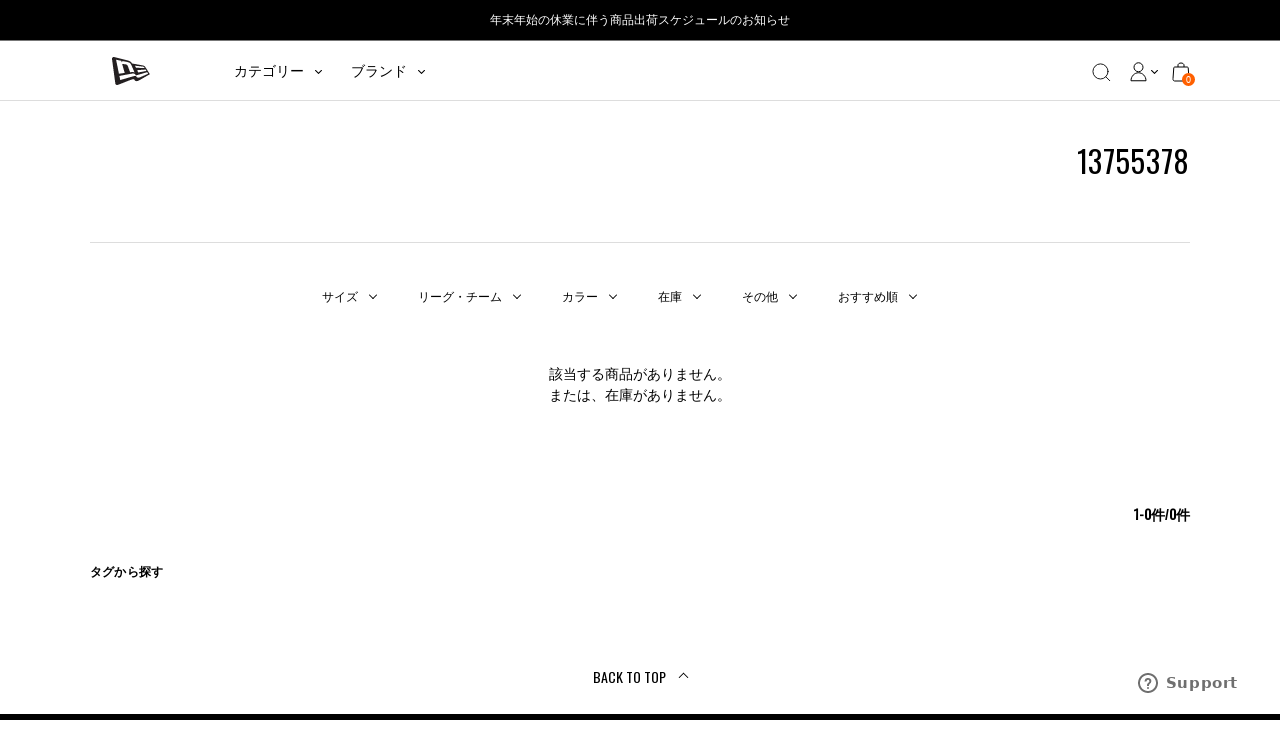

--- FILE ---
content_type: text/html; charset=utf-8
request_url: https://www.neweracap.jp/collections/13755378
body_size: 76003
content:
<!DOCTYPE html>
<html lang="ja">

<head>
<meta charset="utf-8" /><meta http-equiv="X-UA-Compatible" content="IE=edge">
<meta name="viewport" content="width=device-width, initial-scale=1">
<meta property="og:site_name" content="ニューエラオンラインストア">
<meta property="og:url" content="https://www.neweracap.jp/collections/13755378">
<meta property="og:title" content="13755378">
<meta property="og:type" content="product.group">
<meta property="og:description" content="NEW ERA（ニューエラ）公式オンラインストア。1920年創業のニューエラは、メジャーリーグベースボール唯一の公式キャップであり、 ストリートファッションのアイコンでもある世界最大級のヘッドウェア＆アパレルブランドです。ニューエラオンラインストアでは59FIFTYに代表されるキャップ等各種ヘッドウェア、Tシャツやパーカーなどのアパレル、バッグなど幅広い商品を取り扱います。またMLB、NBA、NFL、NPB等スポーツチームのオフィシャルアイテムや様々なブランドとのコラボーレーションアイテムが定期的にリリースされています。">

<meta name="twitter:site" content="@newera_japan"><meta name="twitter:card" content="summary_large_image">
<meta name="twitter:title" content="13755378">
<meta name="twitter:description" content="NEW ERA（ニューエラ）公式オンラインストア。1920年創業のニューエラは、メジャーリーグベースボール唯一の公式キャップであり、 ストリートファッションのアイコンでもある世界最大級のヘッドウェア＆アパレルブランドです。ニューエラオンラインストアでは59FIFTYに代表されるキャップ等各種ヘッドウェア、Tシャツやパーカーなどのアパレル、バッグなど幅広い商品を取り扱います。またMLB、NBA、NFL、NPB等スポーツチームのオフィシャルアイテムや様々なブランドとのコラボーレーションアイテムが定期的にリリースされています。">
<meta name="twitter:image" content="https://www.neweracap.jp/cdn/shop/t/34/assets/og_newera_white.png?v=114432169462628870551662454799">
<link rel="canonical" href="https://www.neweracap.jp/collections/13755378"><script type="text/javascript" src="//script.crazyegg.com/pages/scripts/0094/0565.js" async="async"></script><title>13755378 | ニューエラオンラインストア
</title>

<link rel="shortcut icon" href="//www.neweracap.jp/cdn/shop/t/34/assets/favicon.svg?v=120033425475900283291662351768" type="image/x-icon" />
<link rel="icon" type="image/png" href="//www.neweracap.jp/cdn/shop/t/34/assets/favicon.svg?v=120033425475900283291662351768" />

<link rel="preconnect" href="https://cdn.shopify.com">
<link rel="preconnect" href="https://v.shopify.com">
<link rel="preconnect" href="https://a.klaviyo.com">
<link rel="preconnect" href="https://ajax.googleapis.com">

<link rel="dns-prefetch" href="https://dds-newera-dev.herokuapp.com">
<link rel="dns-prefetch" href="https://godog.shopifycloud.com">
<link rel="dns-prefetch" href="https://store-prem.swymrelay.com">
<link rel="dns-prefetch" href="https://coin-fe.amazonpay.com">
<link rel="dns-prefetch" href="https://ekr.zdassets.com">
<link rel="dns-prefetch" href="https://connect.nosto.com">
<link rel="dns-prefetch" href="https://api-js.mixpanel.com">
<link rel="dns-prefetch" href="https://js.smile.io">
<link rel="dns-prefetch" href="https://static.klaviyo.com">
<link rel="dns-prefetch" href="https://newerastore.zendesk.com">
<link rel="dns-prefetch" href="https://coin-assets.amazonpay.com">
<link rel="dns-prefetch" href="https://smile-ui.smilecdn.co">
<link rel="dns-prefetch" href="https://fast.a.klaviyo.com">
<link rel="dns-prefetch" href="https://dds-newera-dev.herokuapp.com">

<!--<link href="https://fonts.googleapis.com/css?family=Oswald:400,500,700&display=swap" rel="stylesheet" />-->
<link rel="apple-touch-icon" href="//www.neweracap.jp/cdn/shop/t/34/assets/apple-touch-icon-iphone-60x60.png?v=9691882157745102951662454670">
<link rel="apple-touch-icon" sizes="60x60" href="//www.neweracap.jp/cdn/shop/t/34/assets/apple-touch-icon-ipad-76x76.png?v=76580022700200189941662454669">
<link rel="apple-touch-icon" sizes="114x114" href="//www.neweracap.jp/cdn/shop/t/34/assets/apple-touch-icon-iphone-retina-120x120.png?v=57836463445945820901662454670">
<link rel="apple-touch-icon" sizes="144x144" href="//www.neweracap.jp/cdn/shop/t/34/assets/apple-touch-icon-ipad-retina-152x152.png?v=177381891580230230761662454669">

<meta name="application-name" content="ニューエラオンラインストア"/>
<meta name="msapplication-TileColor" content="#FFFFFF" />
<meta name="msapplication-TileImage" content="//www.neweracap.jp/cdn/shop/t/34/assets/mstile-144x144.png?47660" />
<meta name="msapplication-square70x70logo" content="//www.neweracap.jp/cdn/shop/t/34/assets/mstile-70x70.png?47660" />
<meta name="msapplication-square150x150logo" content="//www.neweracap.jp/cdn/shop/t/34/assets/mstile-150x150.png?47660" />
<meta name="msapplication-wide310x150logo" content="//www.neweracap.jp/cdn/shop/t/34/assets/mstile-310x150.png?47660" />
<meta name="msapplication-square310x310logo" content="//www.neweracap.jp/cdn/shop/t/34/assets/mstile-310x310.png?47660" />

<script type="application/ld+json">
  {
  "@context": "http://schema.org",
	"@type": "Organization",
	"name": "ニューエラオンラインストア",
  
  "sameAs": [
  "https://twitter.com/newera_japan",
  "https://www.facebook.com/newerajapan",
  "https://www.instagram.com/newerajapan/",
  "https://www.youtube.com/channel/UCe3tqvRGyNhXq-xpvN6diMQ?view_as=subscriber"
  ],
	"url": "https://www.neweracap.jp"
  }
</script>



<script>
  document.addEventListener('DOMContentLoaded', () => {
    const convertSize = (size) => {
      for (let i = 0; i !== window.sectionSizes.length; ++ i) {
        let item = window.sectionSizes[i];

        if (size === item['title']) {
          return item['converts_to'];
        }
      }
      return size;
    }

     const rawProductData = document.querySelector('script[name="product-json"]')?.textContent;
     if(rawProductData) {
          const jsonData = JSON.parse(rawProductData);

          

          //const convertColor = NEJP.color_titles.find(c => c.includes(productTag))

          //if (convertColor) {
               //jsonData.color = convertColor[0]
          //} else {
               //jsonData.color = productTag
          //};

          const colorTranslations = {
               black: "ブラック",
               white: "ホワイト",
               navy: "ネイビー",
               blue: "ブルー",
               red: "レッド",
               green: "グリーン",
               pink: "ピンク",
               purple: "パープル",
               brown: "ブラウン",
               beige: "ベージュ",
               yellow: "イエロー",
               gray: "グレー",
               orange: "オレンジ",
               other: "その他"
          };

          window.productTag = productTag

          if (productTag) {
               const translatedColor = colorTranslations[productTag] || colorTranslations.other;
               jsonData.color = productTag.replace(productTag, translatedColor);
          } else {
               jsonData.color = "その他"
          }

          jsonData.size.name = convertSize(jsonData.size.name);

          const updatedJsonString = JSON.stringify(jsonData, null, 2);
          document.querySelector('script[name="product-json"]').textContent = updatedJsonString;
     }
  });
</script><link rel="stylesheet" href="//www.neweracap.jp/cdn/shop/t/34/assets/bundle.css?v=126770454296947061621765419958">
<script type="text/javascript">
    var NEJP = NEJP || {};NEJP.default_store_one = "44109955204"
    NEJP.default_store_two = "44110119044"

    if(window.location.href.includes("products/")) {
      NEJP.store_lead_time = `2`
    }

    try {
      const blockedCarriers = JSON.parse(`{"carriers":["ezweb.ne.jp","ido.ne.jp","biz.ezweb.ne.jp","augps.ezweb.ne.jp","uqmobile.jp","docomo.ne.jp","mopera.net","dwmail.jp","pdx.ne.jp","wcm.ne.jp","willcom.com","y-mobile.ne.jp","emnet.ne.jp","emobile-s.ne.jp","emobile.ne.jp","ymobile1.ne.jp","ymobile.ne.jp","jp-c.ne.jp","jp-d.ne.jp","jp-h.ne.jp","jp-k.ne.jp","jp-n.ne.jp","jp-q.ne.jp","jp-r.ne.jp","jp-s.ne.jp","jp-t.ne.jp","sky.tkc.ne.jp","sky.tkk.ne.jp","sky.tu-ka.ne.jp","disney.ne.jp","i.softbank.jp","softbank.ne.jp","vodafone.ne.jp"]}`);
      NEJP.blocked_carriers = [...blockedCarriers?.carriers];
      NEJP.blocked_carriers_message = `キャリアメールアドレス（docomo、au、SoftBankなど）はご登録いただけません。<br/>GmailやYahoo!メールなどのフリーメールアドレスをご利用ください。`;
    } catch (error) {
      console.error('Failed to parse blocked carriers:', error);
    }

    
    NEJP.collection_desc_limit = 50;
    

    NEJP.breadcrumbs = {
      pdp: {
        show_main_category: false
      }
    };
</script>


  <script>
window.KiwiSizing = window.KiwiSizing === undefined ? {} : window.KiwiSizing;
KiwiSizing.shop = "neweracapjp.myshopify.com";


</script>

	<script>window.performance && window.performance.mark && window.performance.mark('shopify.content_for_header.start');</script><meta name="google-site-verification" content="-MLwvFv5UwRHD5m7O1tPjlSEA3M28p6TAtel8cwa2Gw">
<meta id="shopify-digital-wallet" name="shopify-digital-wallet" content="/37254824068/digital_wallets/dialog">
<meta name="shopify-checkout-api-token" content="68e7f19705e7e9e74b36693bfba85014">
<link rel="alternate" type="application/atom+xml" title="Feed" href="/collections/13755378.atom" />
<link rel="alternate" type="application/json+oembed" href="https://www.neweracap.jp/collections/13755378.oembed">
<script async="async" src="/checkouts/internal/preloads.js?locale=ja-JP"></script>
<link rel="preconnect" href="https://shop.app" crossorigin="anonymous">
<script async="async" src="https://shop.app/checkouts/internal/preloads.js?locale=ja-JP&shop_id=37254824068" crossorigin="anonymous"></script>
<script id="apple-pay-shop-capabilities" type="application/json">{"shopId":37254824068,"countryCode":"JP","currencyCode":"JPY","merchantCapabilities":["supports3DS"],"merchantId":"gid:\/\/shopify\/Shop\/37254824068","merchantName":"ニューエラオンラインストア","requiredBillingContactFields":["postalAddress","email","phone"],"requiredShippingContactFields":["postalAddress","email","phone"],"shippingType":"shipping","supportedNetworks":["visa","masterCard","amex","jcb","discover"],"total":{"type":"pending","label":"ニューエラオンラインストア","amount":"1.00"},"shopifyPaymentsEnabled":true,"supportsSubscriptions":true}</script>
<script id="shopify-features" type="application/json">{"accessToken":"68e7f19705e7e9e74b36693bfba85014","betas":["rich-media-storefront-analytics"],"domain":"www.neweracap.jp","predictiveSearch":false,"shopId":37254824068,"locale":"ja"}</script>
<script>var Shopify = Shopify || {};
Shopify.shop = "neweracapjp.myshopify.com";
Shopify.locale = "ja";
Shopify.currency = {"active":"JPY","rate":"1.0"};
Shopify.country = "JP";
Shopify.theme = {"name":"New Main Newera","id":127200493700,"schema_name":"Exo","schema_version":"1.0.0","theme_store_id":796,"role":"main"};
Shopify.theme.handle = "null";
Shopify.theme.style = {"id":null,"handle":null};
Shopify.cdnHost = "www.neweracap.jp/cdn";
Shopify.routes = Shopify.routes || {};
Shopify.routes.root = "/";</script>
<script type="module">!function(o){(o.Shopify=o.Shopify||{}).modules=!0}(window);</script>
<script>!function(o){function n(){var o=[];function n(){o.push(Array.prototype.slice.apply(arguments))}return n.q=o,n}var t=o.Shopify=o.Shopify||{};t.loadFeatures=n(),t.autoloadFeatures=n()}(window);</script>
<script>
  window.ShopifyPay = window.ShopifyPay || {};
  window.ShopifyPay.apiHost = "shop.app\/pay";
  window.ShopifyPay.redirectState = null;
</script>
<script id="shop-js-analytics" type="application/json">{"pageType":"collection"}</script>
<script defer="defer" async type="module" src="//www.neweracap.jp/cdn/shopifycloud/shop-js/modules/v2/client.init-shop-cart-sync_BJFAoJgM.ja.esm.js"></script>
<script defer="defer" async type="module" src="//www.neweracap.jp/cdn/shopifycloud/shop-js/modules/v2/chunk.common_BaQ0HiLN.esm.js"></script>
<script type="module">
  await import("//www.neweracap.jp/cdn/shopifycloud/shop-js/modules/v2/client.init-shop-cart-sync_BJFAoJgM.ja.esm.js");
await import("//www.neweracap.jp/cdn/shopifycloud/shop-js/modules/v2/chunk.common_BaQ0HiLN.esm.js");

  window.Shopify.SignInWithShop?.initShopCartSync?.({"fedCMEnabled":true,"windoidEnabled":true});

</script>
<script>
  window.Shopify = window.Shopify || {};
  if (!window.Shopify.featureAssets) window.Shopify.featureAssets = {};
  window.Shopify.featureAssets['shop-js'] = {"shop-cart-sync":["modules/v2/client.shop-cart-sync_D-TTwAz0.ja.esm.js","modules/v2/chunk.common_BaQ0HiLN.esm.js"],"init-fed-cm":["modules/v2/client.init-fed-cm_D1mkYA53.ja.esm.js","modules/v2/chunk.common_BaQ0HiLN.esm.js"],"init-shop-email-lookup-coordinator":["modules/v2/client.init-shop-email-lookup-coordinator_CWdwCyYB.ja.esm.js","modules/v2/chunk.common_BaQ0HiLN.esm.js"],"shop-cash-offers":["modules/v2/client.shop-cash-offers_BKFmn403.ja.esm.js","modules/v2/chunk.common_BaQ0HiLN.esm.js","modules/v2/chunk.modal_fs8e8m3G.esm.js"],"shop-button":["modules/v2/client.shop-button_BRsaFa8u.ja.esm.js","modules/v2/chunk.common_BaQ0HiLN.esm.js"],"init-windoid":["modules/v2/client.init-windoid_CwY42VUK.ja.esm.js","modules/v2/chunk.common_BaQ0HiLN.esm.js"],"avatar":["modules/v2/client.avatar_BTnouDA3.ja.esm.js"],"init-shop-cart-sync":["modules/v2/client.init-shop-cart-sync_BJFAoJgM.ja.esm.js","modules/v2/chunk.common_BaQ0HiLN.esm.js"],"shop-toast-manager":["modules/v2/client.shop-toast-manager_Bs6NgtWF.ja.esm.js","modules/v2/chunk.common_BaQ0HiLN.esm.js"],"pay-button":["modules/v2/client.pay-button_CJmvT5Ts.ja.esm.js","modules/v2/chunk.common_BaQ0HiLN.esm.js"],"shop-login-button":["modules/v2/client.shop-login-button_9i_TNwv6.ja.esm.js","modules/v2/chunk.common_BaQ0HiLN.esm.js","modules/v2/chunk.modal_fs8e8m3G.esm.js"],"init-customer-accounts-sign-up":["modules/v2/client.init-customer-accounts-sign-up_HZmdUoF2.ja.esm.js","modules/v2/client.shop-login-button_9i_TNwv6.ja.esm.js","modules/v2/chunk.common_BaQ0HiLN.esm.js","modules/v2/chunk.modal_fs8e8m3G.esm.js"],"init-shop-for-new-customer-accounts":["modules/v2/client.init-shop-for-new-customer-accounts_lOvvvdmA.ja.esm.js","modules/v2/client.shop-login-button_9i_TNwv6.ja.esm.js","modules/v2/chunk.common_BaQ0HiLN.esm.js","modules/v2/chunk.modal_fs8e8m3G.esm.js"],"init-customer-accounts":["modules/v2/client.init-customer-accounts_BhjJ4KFK.ja.esm.js","modules/v2/client.shop-login-button_9i_TNwv6.ja.esm.js","modules/v2/chunk.common_BaQ0HiLN.esm.js","modules/v2/chunk.modal_fs8e8m3G.esm.js"],"shop-follow-button":["modules/v2/client.shop-follow-button_COpB_dcQ.ja.esm.js","modules/v2/chunk.common_BaQ0HiLN.esm.js","modules/v2/chunk.modal_fs8e8m3G.esm.js"],"lead-capture":["modules/v2/client.lead-capture_BgaL5DMI.ja.esm.js","modules/v2/chunk.common_BaQ0HiLN.esm.js","modules/v2/chunk.modal_fs8e8m3G.esm.js"],"checkout-modal":["modules/v2/client.checkout-modal_C5d-xytk.ja.esm.js","modules/v2/chunk.common_BaQ0HiLN.esm.js","modules/v2/chunk.modal_fs8e8m3G.esm.js"],"shop-login":["modules/v2/client.shop-login_ByZqzcXh.ja.esm.js","modules/v2/chunk.common_BaQ0HiLN.esm.js","modules/v2/chunk.modal_fs8e8m3G.esm.js"],"payment-terms":["modules/v2/client.payment-terms_B3N_fC42.ja.esm.js","modules/v2/chunk.common_BaQ0HiLN.esm.js","modules/v2/chunk.modal_fs8e8m3G.esm.js"]};
</script>
<script>(function() {
  var isLoaded = false;
  function asyncLoad() {
    if (isLoaded) return;
    isLoaded = true;
    var urls = ["https:\/\/app.kiwisizing.com\/web\/js\/dist\/kiwiSizing\/plugin\/SizingPlugin.prod.js?v=330\u0026shop=neweracapjp.myshopify.com","\/\/backinstock.useamp.com\/widget\/26876_1765512733.js?category=bis\u0026v=6\u0026shop=neweracapjp.myshopify.com"];
    for (var i = 0; i < urls.length; i++) {
      var s = document.createElement('script');
      s.type = 'text/javascript';
      s.async = true;
      s.src = urls[i];
      var x = document.getElementsByTagName('script')[0];
      x.parentNode.insertBefore(s, x);
    }
  };
  if(window.attachEvent) {
    window.attachEvent('onload', asyncLoad);
  } else {
    window.addEventListener('load', asyncLoad, false);
  }
})();</script>
<script id="__st">var __st={"a":37254824068,"offset":32400,"reqid":"d4339745-3da5-41ec-88dd-b469b8b14ce6-1766323258","pageurl":"www.neweracap.jp\/collections\/13755378","u":"df2cb42b3f39","p":"collection","rtyp":"collection","rid":281069125764};</script>
<script>window.ShopifyPaypalV4VisibilityTracking = true;</script>
<script id="captcha-bootstrap">!function(){'use strict';const t='contact',e='account',n='new_comment',o=[[t,t],['blogs',n],['comments',n],[t,'customer']],c=[[e,'customer_login'],[e,'guest_login'],[e,'recover_customer_password'],[e,'create_customer']],r=t=>t.map((([t,e])=>`form[action*='/${t}']:not([data-nocaptcha='true']) input[name='form_type'][value='${e}']`)).join(','),a=t=>()=>t?[...document.querySelectorAll(t)].map((t=>t.form)):[];function s(){const t=[...o],e=r(t);return a(e)}const i='password',u='form_key',d=['recaptcha-v3-token','g-recaptcha-response','h-captcha-response',i],f=()=>{try{return window.sessionStorage}catch{return}},m='__shopify_v',_=t=>t.elements[u];function p(t,e,n=!1){try{const o=window.sessionStorage,c=JSON.parse(o.getItem(e)),{data:r}=function(t){const{data:e,action:n}=t;return t[m]||n?{data:e,action:n}:{data:t,action:n}}(c);for(const[e,n]of Object.entries(r))t.elements[e]&&(t.elements[e].value=n);n&&o.removeItem(e)}catch(o){console.error('form repopulation failed',{error:o})}}const l='form_type',E='cptcha';function T(t){t.dataset[E]=!0}const w=window,h=w.document,L='Shopify',v='ce_forms',y='captcha';let A=!1;((t,e)=>{const n=(g='f06e6c50-85a8-45c8-87d0-21a2b65856fe',I='https://cdn.shopify.com/shopifycloud/storefront-forms-hcaptcha/ce_storefront_forms_captcha_hcaptcha.v1.5.2.iife.js',D={infoText:'hCaptchaによる保護',privacyText:'プライバシー',termsText:'利用規約'},(t,e,n)=>{const o=w[L][v],c=o.bindForm;if(c)return c(t,g,e,D).then(n);var r;o.q.push([[t,g,e,D],n]),r=I,A||(h.body.append(Object.assign(h.createElement('script'),{id:'captcha-provider',async:!0,src:r})),A=!0)});var g,I,D;w[L]=w[L]||{},w[L][v]=w[L][v]||{},w[L][v].q=[],w[L][y]=w[L][y]||{},w[L][y].protect=function(t,e){n(t,void 0,e),T(t)},Object.freeze(w[L][y]),function(t,e,n,w,h,L){const[v,y,A,g]=function(t,e,n){const i=e?o:[],u=t?c:[],d=[...i,...u],f=r(d),m=r(i),_=r(d.filter((([t,e])=>n.includes(e))));return[a(f),a(m),a(_),s()]}(w,h,L),I=t=>{const e=t.target;return e instanceof HTMLFormElement?e:e&&e.form},D=t=>v().includes(t);t.addEventListener('submit',(t=>{const e=I(t);if(!e)return;const n=D(e)&&!e.dataset.hcaptchaBound&&!e.dataset.recaptchaBound,o=_(e),c=g().includes(e)&&(!o||!o.value);(n||c)&&t.preventDefault(),c&&!n&&(function(t){try{if(!f())return;!function(t){const e=f();if(!e)return;const n=_(t);if(!n)return;const o=n.value;o&&e.removeItem(o)}(t);const e=Array.from(Array(32),(()=>Math.random().toString(36)[2])).join('');!function(t,e){_(t)||t.append(Object.assign(document.createElement('input'),{type:'hidden',name:u})),t.elements[u].value=e}(t,e),function(t,e){const n=f();if(!n)return;const o=[...t.querySelectorAll(`input[type='${i}']`)].map((({name:t})=>t)),c=[...d,...o],r={};for(const[a,s]of new FormData(t).entries())c.includes(a)||(r[a]=s);n.setItem(e,JSON.stringify({[m]:1,action:t.action,data:r}))}(t,e)}catch(e){console.error('failed to persist form',e)}}(e),e.submit())}));const S=(t,e)=>{t&&!t.dataset[E]&&(n(t,e.some((e=>e===t))),T(t))};for(const o of['focusin','change'])t.addEventListener(o,(t=>{const e=I(t);D(e)&&S(e,y())}));const B=e.get('form_key'),M=e.get(l),P=B&&M;t.addEventListener('DOMContentLoaded',(()=>{const t=y();if(P)for(const e of t)e.elements[l].value===M&&p(e,B);[...new Set([...A(),...v().filter((t=>'true'===t.dataset.shopifyCaptcha))])].forEach((e=>S(e,t)))}))}(h,new URLSearchParams(w.location.search),n,t,e,['guest_login'])})(!1,!0)}();</script>
<script integrity="sha256-4kQ18oKyAcykRKYeNunJcIwy7WH5gtpwJnB7kiuLZ1E=" data-source-attribution="shopify.loadfeatures" defer="defer" src="//www.neweracap.jp/cdn/shopifycloud/storefront/assets/storefront/load_feature-a0a9edcb.js" crossorigin="anonymous"></script>
<script crossorigin="anonymous" defer="defer" src="//www.neweracap.jp/cdn/shopifycloud/storefront/assets/shopify_pay/storefront-65b4c6d7.js?v=20250812"></script>
<script data-source-attribution="shopify.dynamic_checkout.dynamic.init">var Shopify=Shopify||{};Shopify.PaymentButton=Shopify.PaymentButton||{isStorefrontPortableWallets:!0,init:function(){window.Shopify.PaymentButton.init=function(){};var t=document.createElement("script");t.src="https://www.neweracap.jp/cdn/shopifycloud/portable-wallets/latest/portable-wallets.ja.js",t.type="module",document.head.appendChild(t)}};
</script>
<script data-source-attribution="shopify.dynamic_checkout.buyer_consent">
  function portableWalletsHideBuyerConsent(e){var t=document.getElementById("shopify-buyer-consent"),n=document.getElementById("shopify-subscription-policy-button");t&&n&&(t.classList.add("hidden"),t.setAttribute("aria-hidden","true"),n.removeEventListener("click",e))}function portableWalletsShowBuyerConsent(e){var t=document.getElementById("shopify-buyer-consent"),n=document.getElementById("shopify-subscription-policy-button");t&&n&&(t.classList.remove("hidden"),t.removeAttribute("aria-hidden"),n.addEventListener("click",e))}window.Shopify?.PaymentButton&&(window.Shopify.PaymentButton.hideBuyerConsent=portableWalletsHideBuyerConsent,window.Shopify.PaymentButton.showBuyerConsent=portableWalletsShowBuyerConsent);
</script>
<script data-source-attribution="shopify.dynamic_checkout.cart.bootstrap">document.addEventListener("DOMContentLoaded",(function(){function t(){return document.querySelector("shopify-accelerated-checkout-cart, shopify-accelerated-checkout")}if(t())Shopify.PaymentButton.init();else{new MutationObserver((function(e,n){t()&&(Shopify.PaymentButton.init(),n.disconnect())})).observe(document.body,{childList:!0,subtree:!0})}}));
</script>
<link id="shopify-accelerated-checkout-styles" rel="stylesheet" media="screen" href="https://www.neweracap.jp/cdn/shopifycloud/portable-wallets/latest/accelerated-checkout-backwards-compat.css" crossorigin="anonymous">
<style id="shopify-accelerated-checkout-cart">
        #shopify-buyer-consent {
  margin-top: 1em;
  display: inline-block;
  width: 100%;
}

#shopify-buyer-consent.hidden {
  display: none;
}

#shopify-subscription-policy-button {
  background: none;
  border: none;
  padding: 0;
  text-decoration: underline;
  font-size: inherit;
  cursor: pointer;
}

#shopify-subscription-policy-button::before {
  box-shadow: none;
}

      </style>

<script>window.performance && window.performance.mark && window.performance.mark('shopify.content_for_header.end');</script>
<!-- Google Tag Manager -->
<script>(function(w,d,s,l,i){w[l]=w[l]||[];w[l].push({'gtm.start':
new Date().getTime(),event:'gtm.js'});var f=d.getElementsByTagName(s)[0],
j=d.createElement(s),dl=l!='dataLayer'?'&l='+l:'';j.async=true;j.src=
'https://www.googletagmanager.com/gtm.js?id='+i+dl;f.parentNode.insertBefore(j,f);
})(window,document,'script','dataLayer','GTM-K2BFRT5');</script>
<!-- End Google Tag Manager --><script>
    let customerId = ""
    customerId = customerId || "00000000-0000-0000-0000-000000000000"
    let templateName = "collection";
    let templateSuffix = "";
    let template = "collection"
    var dataLayer = dataLayer || [];

    function DataLayer(pageType, otherProps) {
        this.ecomm_pagetype = pageType
        this.ecomm_prodid = ""
        this.ecomm_totalvalue = ""
        if (otherProps){
            for(property in otherProps) {
                this[property] = otherProps[property]
            }
        }
    }

    if(template=="index"){
        dataLayer.push(new DataLayer("home"))
    }
    else if (template=="collection") {
        dataLayer.push(new DataLayer("category"))
    }
    else if (template=="product") {
        let product = null
        let productData = {
            ecomm_prodid: product.id, 
            ecomm_totalvalue: product.price/100,
            ecomm_category: product.type, 
            pdp_itemId: product.id,
            uid: customerId  
        }
        dataLayer.push(new DataLayer("product",productData))
    }
    else if (template=="cart"){
        let items = [];
        let price = 0 / 100 + "";
        let productData = {
            ecomm_prodid: items.map(p=>p.id+""), 
            ecomm_total_amount: price,
            cart_itemId: items.map(p=>p.id+"")
          };
        dataLayer.push(new DataLayer("cart",productData));
        


    }
</script>
	<script type="text/javascript" src="//connect.nosto.com/include/shopify-37254824068" async></script>

	<script type="text/javascript">
		window.listID = 'Y6zPYR';
		window.stamped_disable_font=true;

		window.lazySizesConfig = {
			loadHidden: false
		};
	</script>

	<script src="//www.neweracap.jp/cdn/shop/t/34/assets/jquery-3.4.1.min.js?v=160737389985263990141662351925"></script>
	<script src="//www.neweracap.jp/cdn/shop/t/34/assets/jquery.cookie.min.js?v=9607349207001725821662545528"></script>

	
     <!-- This element is used by gbTrackerService -->
     <div
          id="gb-tracking"
          class="hidden"
          data-customer-id=""
          data-template="collection"
          >
          
     </div>



<!-- BEGIN app block: shopify://apps/pagefly-page-builder/blocks/app-embed/83e179f7-59a0-4589-8c66-c0dddf959200 -->

<!-- BEGIN app snippet: pagefly-cro-ab-testing-main -->







<script>
  ;(function () {
    const url = new URL(window.location)
    const viewParam = url.searchParams.get('view')
    if (viewParam && viewParam.includes('variant-pf-')) {
      url.searchParams.set('pf_v', viewParam)
      url.searchParams.delete('view')
      window.history.replaceState({}, '', url)
    }
  })()
</script>



<script type='module'>
  
  window.PAGEFLY_CRO = window.PAGEFLY_CRO || {}

  window.PAGEFLY_CRO['data_debug'] = {
    original_template_suffix: "all_collections",
    allow_ab_test: false,
    ab_test_start_time: 0,
    ab_test_end_time: 0,
    today_date_time: 1766323258000,
  }
  window.PAGEFLY_CRO['GA4'] = { enabled: false}
</script>

<!-- END app snippet -->








  <script src='https://cdn.shopify.com/extensions/019b30d5-8ed1-7b06-933c-022ccf376c27/pagefly-page-builder-206/assets/pagefly-helper.js' defer='defer'></script>

  <script src='https://cdn.shopify.com/extensions/019b30d5-8ed1-7b06-933c-022ccf376c27/pagefly-page-builder-206/assets/pagefly-general-helper.js' defer='defer'></script>

  <script src='https://cdn.shopify.com/extensions/019b30d5-8ed1-7b06-933c-022ccf376c27/pagefly-page-builder-206/assets/pagefly-snap-slider.js' defer='defer'></script>

  <script src='https://cdn.shopify.com/extensions/019b30d5-8ed1-7b06-933c-022ccf376c27/pagefly-page-builder-206/assets/pagefly-slideshow-v3.js' defer='defer'></script>

  <script src='https://cdn.shopify.com/extensions/019b30d5-8ed1-7b06-933c-022ccf376c27/pagefly-page-builder-206/assets/pagefly-slideshow-v4.js' defer='defer'></script>

  <script src='https://cdn.shopify.com/extensions/019b30d5-8ed1-7b06-933c-022ccf376c27/pagefly-page-builder-206/assets/pagefly-glider.js' defer='defer'></script>

  <script src='https://cdn.shopify.com/extensions/019b30d5-8ed1-7b06-933c-022ccf376c27/pagefly-page-builder-206/assets/pagefly-slideshow-v1-v2.js' defer='defer'></script>

  <script src='https://cdn.shopify.com/extensions/019b30d5-8ed1-7b06-933c-022ccf376c27/pagefly-page-builder-206/assets/pagefly-product-media.js' defer='defer'></script>

  <script src='https://cdn.shopify.com/extensions/019b30d5-8ed1-7b06-933c-022ccf376c27/pagefly-page-builder-206/assets/pagefly-product.js' defer='defer'></script>


<script id='pagefly-helper-data' type='application/json'>
  {
    "page_optimization": {
      "assets_prefetching": false
    },
    "elements_asset_mapper": {
      "Accordion": "https://cdn.shopify.com/extensions/019b30d5-8ed1-7b06-933c-022ccf376c27/pagefly-page-builder-206/assets/pagefly-accordion.js",
      "Accordion3": "https://cdn.shopify.com/extensions/019b30d5-8ed1-7b06-933c-022ccf376c27/pagefly-page-builder-206/assets/pagefly-accordion3.js",
      "CountDown": "https://cdn.shopify.com/extensions/019b30d5-8ed1-7b06-933c-022ccf376c27/pagefly-page-builder-206/assets/pagefly-countdown.js",
      "GMap1": "https://cdn.shopify.com/extensions/019b30d5-8ed1-7b06-933c-022ccf376c27/pagefly-page-builder-206/assets/pagefly-gmap.js",
      "GMap2": "https://cdn.shopify.com/extensions/019b30d5-8ed1-7b06-933c-022ccf376c27/pagefly-page-builder-206/assets/pagefly-gmap.js",
      "GMapBasicV2": "https://cdn.shopify.com/extensions/019b30d5-8ed1-7b06-933c-022ccf376c27/pagefly-page-builder-206/assets/pagefly-gmap.js",
      "GMapAdvancedV2": "https://cdn.shopify.com/extensions/019b30d5-8ed1-7b06-933c-022ccf376c27/pagefly-page-builder-206/assets/pagefly-gmap.js",
      "HTML.Video": "https://cdn.shopify.com/extensions/019b30d5-8ed1-7b06-933c-022ccf376c27/pagefly-page-builder-206/assets/pagefly-htmlvideo.js",
      "HTML.Video2": "https://cdn.shopify.com/extensions/019b30d5-8ed1-7b06-933c-022ccf376c27/pagefly-page-builder-206/assets/pagefly-htmlvideo2.js",
      "HTML.Video3": "https://cdn.shopify.com/extensions/019b30d5-8ed1-7b06-933c-022ccf376c27/pagefly-page-builder-206/assets/pagefly-htmlvideo2.js",
      "BackgroundVideo": "https://cdn.shopify.com/extensions/019b30d5-8ed1-7b06-933c-022ccf376c27/pagefly-page-builder-206/assets/pagefly-htmlvideo2.js",
      "Instagram": "https://cdn.shopify.com/extensions/019b30d5-8ed1-7b06-933c-022ccf376c27/pagefly-page-builder-206/assets/pagefly-instagram.js",
      "Instagram2": "https://cdn.shopify.com/extensions/019b30d5-8ed1-7b06-933c-022ccf376c27/pagefly-page-builder-206/assets/pagefly-instagram.js",
      "Insta3": "https://cdn.shopify.com/extensions/019b30d5-8ed1-7b06-933c-022ccf376c27/pagefly-page-builder-206/assets/pagefly-instagram3.js",
      "Tabs": "https://cdn.shopify.com/extensions/019b30d5-8ed1-7b06-933c-022ccf376c27/pagefly-page-builder-206/assets/pagefly-tab.js",
      "Tabs3": "https://cdn.shopify.com/extensions/019b30d5-8ed1-7b06-933c-022ccf376c27/pagefly-page-builder-206/assets/pagefly-tab3.js",
      "ProductBox": "https://cdn.shopify.com/extensions/019b30d5-8ed1-7b06-933c-022ccf376c27/pagefly-page-builder-206/assets/pagefly-cart.js",
      "FBPageBox2": "https://cdn.shopify.com/extensions/019b30d5-8ed1-7b06-933c-022ccf376c27/pagefly-page-builder-206/assets/pagefly-facebook.js",
      "FBLikeButton2": "https://cdn.shopify.com/extensions/019b30d5-8ed1-7b06-933c-022ccf376c27/pagefly-page-builder-206/assets/pagefly-facebook.js",
      "TwitterFeed2": "https://cdn.shopify.com/extensions/019b30d5-8ed1-7b06-933c-022ccf376c27/pagefly-page-builder-206/assets/pagefly-twitter.js",
      "Paragraph4": "https://cdn.shopify.com/extensions/019b30d5-8ed1-7b06-933c-022ccf376c27/pagefly-page-builder-206/assets/pagefly-paragraph4.js",

      "AliReviews": "https://cdn.shopify.com/extensions/019b30d5-8ed1-7b06-933c-022ccf376c27/pagefly-page-builder-206/assets/pagefly-3rd-elements.js",
      "BackInStock": "https://cdn.shopify.com/extensions/019b30d5-8ed1-7b06-933c-022ccf376c27/pagefly-page-builder-206/assets/pagefly-3rd-elements.js",
      "GloboBackInStock": "https://cdn.shopify.com/extensions/019b30d5-8ed1-7b06-933c-022ccf376c27/pagefly-page-builder-206/assets/pagefly-3rd-elements.js",
      "GrowaveWishlist": "https://cdn.shopify.com/extensions/019b30d5-8ed1-7b06-933c-022ccf376c27/pagefly-page-builder-206/assets/pagefly-3rd-elements.js",
      "InfiniteOptionsShopPad": "https://cdn.shopify.com/extensions/019b30d5-8ed1-7b06-933c-022ccf376c27/pagefly-page-builder-206/assets/pagefly-3rd-elements.js",
      "InkybayProductPersonalizer": "https://cdn.shopify.com/extensions/019b30d5-8ed1-7b06-933c-022ccf376c27/pagefly-page-builder-206/assets/pagefly-3rd-elements.js",
      "LimeSpot": "https://cdn.shopify.com/extensions/019b30d5-8ed1-7b06-933c-022ccf376c27/pagefly-page-builder-206/assets/pagefly-3rd-elements.js",
      "Loox": "https://cdn.shopify.com/extensions/019b30d5-8ed1-7b06-933c-022ccf376c27/pagefly-page-builder-206/assets/pagefly-3rd-elements.js",
      "Opinew": "https://cdn.shopify.com/extensions/019b30d5-8ed1-7b06-933c-022ccf376c27/pagefly-page-builder-206/assets/pagefly-3rd-elements.js",
      "Powr": "https://cdn.shopify.com/extensions/019b30d5-8ed1-7b06-933c-022ccf376c27/pagefly-page-builder-206/assets/pagefly-3rd-elements.js",
      "ProductReviews": "https://cdn.shopify.com/extensions/019b30d5-8ed1-7b06-933c-022ccf376c27/pagefly-page-builder-206/assets/pagefly-3rd-elements.js",
      "PushOwl": "https://cdn.shopify.com/extensions/019b30d5-8ed1-7b06-933c-022ccf376c27/pagefly-page-builder-206/assets/pagefly-3rd-elements.js",
      "ReCharge": "https://cdn.shopify.com/extensions/019b30d5-8ed1-7b06-933c-022ccf376c27/pagefly-page-builder-206/assets/pagefly-3rd-elements.js",
      "Rivyo": "https://cdn.shopify.com/extensions/019b30d5-8ed1-7b06-933c-022ccf376c27/pagefly-page-builder-206/assets/pagefly-3rd-elements.js",
      "TrackingMore": "https://cdn.shopify.com/extensions/019b30d5-8ed1-7b06-933c-022ccf376c27/pagefly-page-builder-206/assets/pagefly-3rd-elements.js",
      "Vitals": "https://cdn.shopify.com/extensions/019b30d5-8ed1-7b06-933c-022ccf376c27/pagefly-page-builder-206/assets/pagefly-3rd-elements.js",
      "Wiser": "https://cdn.shopify.com/extensions/019b30d5-8ed1-7b06-933c-022ccf376c27/pagefly-page-builder-206/assets/pagefly-3rd-elements.js"
    },
    "custom_elements_mapper": {
      "pf-click-action-element": "https://cdn.shopify.com/extensions/019b30d5-8ed1-7b06-933c-022ccf376c27/pagefly-page-builder-206/assets/pagefly-click-action-element.js",
      "pf-dialog-element": "https://cdn.shopify.com/extensions/019b30d5-8ed1-7b06-933c-022ccf376c27/pagefly-page-builder-206/assets/pagefly-dialog-element.js"
    }
  }
</script>


<!-- END app block --><!-- BEGIN app block: shopify://apps/okendo/blocks/theme-settings/bb689e69-ea70-4661-8fb7-ad24a2e23c29 --><!-- BEGIN app snippet: header-metafields -->










    <style data-oke-reviews-version="0.81.8" type="text/css" data-href="https://d3hw6dc1ow8pp2.cloudfront.net/reviews-widget-plus/css/okendo-reviews-styles.9d163ae1.css"></style><style data-oke-reviews-version="0.81.8" type="text/css" data-href="https://d3hw6dc1ow8pp2.cloudfront.net/reviews-widget-plus/css/modules/okendo-star-rating.4cb378a8.css"></style><style data-oke-reviews-version="0.81.8" type="text/css" data-href="https://d3hw6dc1ow8pp2.cloudfront.net/reviews-widget-plus/css/modules/okendo-reviews-keywords.0942444f.css"></style><style data-oke-reviews-version="0.81.8" type="text/css" data-href="https://d3hw6dc1ow8pp2.cloudfront.net/reviews-widget-plus/css/modules/okendo-reviews-summary.a0c9d7d6.css"></style><style type="text/css">.okeReviews[data-oke-container],div.okeReviews{font-size:14px;font-size:var(--oke-text-regular);font-weight:400;font-family:var(--oke-text-fontFamily);line-height:1.6}.okeReviews[data-oke-container] *,.okeReviews[data-oke-container] :after,.okeReviews[data-oke-container] :before,div.okeReviews *,div.okeReviews :after,div.okeReviews :before{box-sizing:border-box}.okeReviews[data-oke-container] h1,.okeReviews[data-oke-container] h2,.okeReviews[data-oke-container] h3,.okeReviews[data-oke-container] h4,.okeReviews[data-oke-container] h5,.okeReviews[data-oke-container] h6,div.okeReviews h1,div.okeReviews h2,div.okeReviews h3,div.okeReviews h4,div.okeReviews h5,div.okeReviews h6{font-size:1em;font-weight:400;line-height:1.4;margin:0}.okeReviews[data-oke-container] ul,div.okeReviews ul{padding:0;margin:0}.okeReviews[data-oke-container] li,div.okeReviews li{list-style-type:none;padding:0}.okeReviews[data-oke-container] p,div.okeReviews p{line-height:1.8;margin:0 0 4px}.okeReviews[data-oke-container] p:last-child,div.okeReviews p:last-child{margin-bottom:0}.okeReviews[data-oke-container] a,div.okeReviews a{text-decoration:none;color:inherit}.okeReviews[data-oke-container] button,div.okeReviews button{border-radius:0;border:0;box-shadow:none;margin:0;width:auto;min-width:auto;padding:0;background-color:transparent;min-height:auto}.okeReviews[data-oke-container] button,.okeReviews[data-oke-container] input,.okeReviews[data-oke-container] select,.okeReviews[data-oke-container] textarea,div.okeReviews button,div.okeReviews input,div.okeReviews select,div.okeReviews textarea{font-family:inherit;font-size:1em}.okeReviews[data-oke-container] label,.okeReviews[data-oke-container] select,div.okeReviews label,div.okeReviews select{display:inline}.okeReviews[data-oke-container] select,div.okeReviews select{width:auto}.okeReviews[data-oke-container] article,.okeReviews[data-oke-container] aside,div.okeReviews article,div.okeReviews aside{margin:0}.okeReviews[data-oke-container] table,div.okeReviews table{background:transparent;border:0;border-collapse:collapse;border-spacing:0;font-family:inherit;font-size:1em;table-layout:auto}.okeReviews[data-oke-container] table td,.okeReviews[data-oke-container] table th,.okeReviews[data-oke-container] table tr,div.okeReviews table td,div.okeReviews table th,div.okeReviews table tr{border:0;font-family:inherit;font-size:1em}.okeReviews[data-oke-container] table td,.okeReviews[data-oke-container] table th,div.okeReviews table td,div.okeReviews table th{background:transparent;font-weight:400;letter-spacing:normal;padding:0;text-align:left;text-transform:none;vertical-align:middle}.okeReviews[data-oke-container] table tr:hover td,.okeReviews[data-oke-container] table tr:hover th,div.okeReviews table tr:hover td,div.okeReviews table tr:hover th{background:transparent}.okeReviews[data-oke-container] fieldset,div.okeReviews fieldset{border:0;padding:0;margin:0;min-width:0}.okeReviews[data-oke-container] img,.okeReviews[data-oke-container] svg,div.okeReviews img,div.okeReviews svg{max-width:none}.okeReviews[data-oke-container] div:empty,div.okeReviews div:empty{display:block}.okeReviews[data-oke-container] .oke-icon:before,div.okeReviews .oke-icon:before{font-family:oke-widget-icons!important;font-style:normal;font-weight:400;font-variant:normal;text-transform:none;line-height:1;-webkit-font-smoothing:antialiased;-moz-osx-font-smoothing:grayscale;color:inherit}.okeReviews[data-oke-container] .oke-icon--select-arrow:before,div.okeReviews .oke-icon--select-arrow:before{content:""}.okeReviews[data-oke-container] .oke-icon--loading:before,div.okeReviews .oke-icon--loading:before{content:""}.okeReviews[data-oke-container] .oke-icon--pencil:before,div.okeReviews .oke-icon--pencil:before{content:""}.okeReviews[data-oke-container] .oke-icon--filter:before,div.okeReviews .oke-icon--filter:before{content:""}.okeReviews[data-oke-container] .oke-icon--play:before,div.okeReviews .oke-icon--play:before{content:""}.okeReviews[data-oke-container] .oke-icon--tick-circle:before,div.okeReviews .oke-icon--tick-circle:before{content:""}.okeReviews[data-oke-container] .oke-icon--chevron-left:before,div.okeReviews .oke-icon--chevron-left:before{content:""}.okeReviews[data-oke-container] .oke-icon--chevron-right:before,div.okeReviews .oke-icon--chevron-right:before{content:""}.okeReviews[data-oke-container] .oke-icon--thumbs-down:before,div.okeReviews .oke-icon--thumbs-down:before{content:""}.okeReviews[data-oke-container] .oke-icon--thumbs-up:before,div.okeReviews .oke-icon--thumbs-up:before{content:""}.okeReviews[data-oke-container] .oke-icon--close:before,div.okeReviews .oke-icon--close:before{content:""}.okeReviews[data-oke-container] .oke-icon--chevron-up:before,div.okeReviews .oke-icon--chevron-up:before{content:""}.okeReviews[data-oke-container] .oke-icon--chevron-down:before,div.okeReviews .oke-icon--chevron-down:before{content:""}.okeReviews[data-oke-container] .oke-icon--star:before,div.okeReviews .oke-icon--star:before{content:""}.okeReviews[data-oke-container] .oke-icon--magnifying-glass:before,div.okeReviews .oke-icon--magnifying-glass:before{content:""}@font-face{font-family:oke-widget-icons;src:url(https://d3hw6dc1ow8pp2.cloudfront.net/reviews-widget-plus/fonts/oke-widget-icons.ttf) format("truetype"),url(https://d3hw6dc1ow8pp2.cloudfront.net/reviews-widget-plus/fonts/oke-widget-icons.woff) format("woff"),url(https://d3hw6dc1ow8pp2.cloudfront.net/reviews-widget-plus/img/oke-widget-icons.bc0d6b0a.svg) format("svg");font-weight:400;font-style:normal;font-display:block}.okeReviews[data-oke-container] .oke-button,div.okeReviews .oke-button{display:inline-block;border-style:solid;border-color:var(--oke-button-borderColor);border-width:var(--oke-button-borderWidth);background-color:var(--oke-button-backgroundColor);line-height:1;padding:12px 24px;margin:0;border-radius:var(--oke-button-borderRadius);color:var(--oke-button-textColor);text-align:center;position:relative;font-weight:var(--oke-button-fontWeight);font-size:var(--oke-button-fontSize);font-family:var(--oke-button-fontFamily);outline:0}.okeReviews[data-oke-container] .oke-button-text,.okeReviews[data-oke-container] .oke-button .oke-icon,div.okeReviews .oke-button-text,div.okeReviews .oke-button .oke-icon{line-height:1}.okeReviews[data-oke-container] .oke-button.oke-is-loading,div.okeReviews .oke-button.oke-is-loading{position:relative}.okeReviews[data-oke-container] .oke-button.oke-is-loading:before,div.okeReviews .oke-button.oke-is-loading:before{font-family:oke-widget-icons!important;font-style:normal;font-weight:400;font-variant:normal;text-transform:none;line-height:1;-webkit-font-smoothing:antialiased;-moz-osx-font-smoothing:grayscale;content:"";color:undefined;font-size:12px;display:inline-block;animation:oke-spin 1s linear infinite;position:absolute;width:12px;height:12px;top:0;left:0;bottom:0;right:0;margin:auto}.okeReviews[data-oke-container] .oke-button.oke-is-loading>*,div.okeReviews .oke-button.oke-is-loading>*{opacity:0}.okeReviews[data-oke-container] .oke-button.oke-is-active,div.okeReviews .oke-button.oke-is-active{background-color:var(--oke-button-backgroundColorActive);color:var(--oke-button-textColorActive);border-color:var(--oke-button-borderColorActive)}.okeReviews[data-oke-container] .oke-button:not(.oke-is-loading),div.okeReviews .oke-button:not(.oke-is-loading){cursor:pointer}.okeReviews[data-oke-container] .oke-button:not(.oke-is-loading):not(.oke-is-active):hover,div.okeReviews .oke-button:not(.oke-is-loading):not(.oke-is-active):hover{background-color:var(--oke-button-backgroundColorHover);color:var(--oke-button-textColorHover);border-color:var(--oke-button-borderColorHover);box-shadow:0 0 0 2px var(--oke-button-backgroundColorHover)}.okeReviews[data-oke-container] .oke-button:not(.oke-is-loading):not(.oke-is-active):active,.okeReviews[data-oke-container] .oke-button:not(.oke-is-loading):not(.oke-is-active):hover:active,div.okeReviews .oke-button:not(.oke-is-loading):not(.oke-is-active):active,div.okeReviews .oke-button:not(.oke-is-loading):not(.oke-is-active):hover:active{background-color:var(--oke-button-backgroundColorActive);color:var(--oke-button-textColorActive);border-color:var(--oke-button-borderColorActive)}.okeReviews[data-oke-container] .oke-title,div.okeReviews .oke-title{font-weight:var(--oke-title-fontWeight);font-size:var(--oke-title-fontSize);font-family:var(--oke-title-fontFamily)}.okeReviews[data-oke-container] .oke-bodyText,div.okeReviews .oke-bodyText{font-weight:var(--oke-bodyText-fontWeight);font-size:var(--oke-bodyText-fontSize);font-family:var(--oke-bodyText-fontFamily)}.okeReviews[data-oke-container] .oke-linkButton,div.okeReviews .oke-linkButton{cursor:pointer;font-weight:700;pointer-events:auto;text-decoration:underline}.okeReviews[data-oke-container] .oke-linkButton:hover,div.okeReviews .oke-linkButton:hover{text-decoration:none}.okeReviews[data-oke-container] .oke-readMore,div.okeReviews .oke-readMore{cursor:pointer;color:inherit;text-decoration:underline}.okeReviews[data-oke-container] .oke-select,div.okeReviews .oke-select{cursor:pointer;background-repeat:no-repeat;background-position-x:100%;background-position-y:50%;border:none;padding:0 24px 0 12px;-moz-appearance:none;appearance:none;color:inherit;-webkit-appearance:none;background-color:transparent;background-image:url("data:image/svg+xml;charset=utf-8,%3Csvg fill='currentColor' xmlns='http://www.w3.org/2000/svg' viewBox='0 0 24 24'%3E%3Cpath d='M7 10l5 5 5-5z'/%3E%3Cpath d='M0 0h24v24H0z' fill='none'/%3E%3C/svg%3E");outline-offset:4px}.okeReviews[data-oke-container] .oke-select:disabled,div.okeReviews .oke-select:disabled{background-color:transparent;background-image:url("data:image/svg+xml;charset=utf-8,%3Csvg fill='%239a9db1' xmlns='http://www.w3.org/2000/svg' viewBox='0 0 24 24'%3E%3Cpath d='M7 10l5 5 5-5z'/%3E%3Cpath d='M0 0h24v24H0z' fill='none'/%3E%3C/svg%3E")}.okeReviews[data-oke-container] .oke-loader,div.okeReviews .oke-loader{position:relative}.okeReviews[data-oke-container] .oke-loader:before,div.okeReviews .oke-loader:before{font-family:oke-widget-icons!important;font-style:normal;font-weight:400;font-variant:normal;text-transform:none;line-height:1;-webkit-font-smoothing:antialiased;-moz-osx-font-smoothing:grayscale;content:"";color:var(--oke-text-secondaryColor);font-size:12px;display:inline-block;animation:oke-spin 1s linear infinite;position:absolute;width:12px;height:12px;top:0;left:0;bottom:0;right:0;margin:auto}.okeReviews[data-oke-container] .oke-a11yText,div.okeReviews .oke-a11yText{border:0;clip:rect(0 0 0 0);height:1px;margin:-1px;overflow:hidden;padding:0;position:absolute;width:1px}.okeReviews[data-oke-container] .oke-hidden,div.okeReviews .oke-hidden{display:none}.okeReviews[data-oke-container] .oke-modal,div.okeReviews .oke-modal{bottom:0;left:0;overflow:auto;position:fixed;right:0;top:0;z-index:2147483647;max-height:100%;background-color:rgba(0,0,0,.5);padding:40px 0 32px}@media only screen and (min-width:1024px){.okeReviews[data-oke-container] .oke-modal,div.okeReviews .oke-modal{display:flex;align-items:center;padding:48px 0}}.okeReviews[data-oke-container] .oke-modal ::-moz-selection,div.okeReviews .oke-modal ::-moz-selection{background-color:rgba(39,45,69,.2)}.okeReviews[data-oke-container] .oke-modal ::selection,div.okeReviews .oke-modal ::selection{background-color:rgba(39,45,69,.2)}.okeReviews[data-oke-container] .oke-modal,.okeReviews[data-oke-container] .oke-modal p,div.okeReviews .oke-modal,div.okeReviews .oke-modal p{color:#272d45}.okeReviews[data-oke-container] .oke-modal-content,div.okeReviews .oke-modal-content{background-color:#fff;margin:auto;position:relative;will-change:transform,opacity;width:calc(100% - 64px)}@media only screen and (min-width:1024px){.okeReviews[data-oke-container] .oke-modal-content,div.okeReviews .oke-modal-content{max-width:1000px}}.okeReviews[data-oke-container] .oke-modal-close,div.okeReviews .oke-modal-close{cursor:pointer;position:absolute;width:32px;height:32px;top:-32px;padding:4px;right:-4px;line-height:1}.okeReviews[data-oke-container] .oke-modal-close:before,div.okeReviews .oke-modal-close:before{font-family:oke-widget-icons!important;font-style:normal;font-weight:400;font-variant:normal;text-transform:none;line-height:1;-webkit-font-smoothing:antialiased;-moz-osx-font-smoothing:grayscale;content:"";color:#fff;font-size:24px;display:inline-block;width:24px;height:24px}.okeReviews[data-oke-container] .oke-modal-overlay,div.okeReviews .oke-modal-overlay{background-color:rgba(43,46,56,.9)}@media only screen and (min-width:1024px){.okeReviews[data-oke-container] .oke-modal--large .oke-modal-content,div.okeReviews .oke-modal--large .oke-modal-content{max-width:1200px}}.okeReviews[data-oke-container] .oke-modal .oke-helpful,.okeReviews[data-oke-container] .oke-modal .oke-helpful-vote-button,.okeReviews[data-oke-container] .oke-modal .oke-reviewContent-date,div.okeReviews .oke-modal .oke-helpful,div.okeReviews .oke-modal .oke-helpful-vote-button,div.okeReviews .oke-modal .oke-reviewContent-date{color:#676986}.oke-modal .okeReviews[data-oke-container].oke-w,.oke-modal div.okeReviews.oke-w{color:#272d45}.okeReviews[data-oke-container] .oke-tag,div.okeReviews .oke-tag{align-items:center;color:#272d45;display:flex;font-size:var(--oke-text-small);font-weight:600;text-align:left;position:relative;z-index:2;background-color:#f4f4f6;padding:4px 6px;border:none;border-radius:4px;gap:6px;line-height:1}.okeReviews[data-oke-container] .oke-tag svg,div.okeReviews .oke-tag svg{fill:currentColor;height:1rem}.okeReviews[data-oke-container] .hooper,div.okeReviews .hooper{height:auto}.okeReviews--left{text-align:left}.okeReviews--right{text-align:right}.okeReviews--center{text-align:center}.okeReviews :not([tabindex="-1"]):focus-visible{outline:5px auto highlight;outline:5px auto -webkit-focus-ring-color}.is-oke-modalOpen{overflow:hidden!important}img.oke-is-error{background-color:var(--oke-shadingColor);background-size:cover;background-position:50% 50%;box-shadow:inset 0 0 0 1px var(--oke-border-color)}@keyframes oke-spin{0%{transform:rotate(0deg)}to{transform:rotate(1turn)}}@keyframes oke-fade-in{0%{opacity:0}to{opacity:1}}
.oke-stars{line-height:1;position:relative;display:inline-block}.oke-stars-background svg{overflow:visible}.oke-stars-foreground{overflow:hidden;position:absolute;top:0;left:0}.oke-sr{display:inline-block;padding-top:var(--oke-starRating-spaceAbove);padding-bottom:var(--oke-starRating-spaceBelow)}.oke-sr .oke-is-clickable{cursor:pointer}.oke-sr--hidden{display:none}.oke-sr-count,.oke-sr-rating,.oke-sr-stars{display:inline-block;vertical-align:middle}.oke-sr-stars{line-height:1;margin-right:8px}.oke-sr-rating{display:none}.oke-sr-count--brackets:before{content:"("}.oke-sr-count--brackets:after{content:")"}
.oke-rk{display:block}.okeReviews[data-oke-container] .oke-reviewsKeywords-heading,div.okeReviews .oke-reviewsKeywords-heading{font-weight:700;margin-bottom:8px}.okeReviews[data-oke-container] .oke-reviewsKeywords-heading-skeleton,div.okeReviews .oke-reviewsKeywords-heading-skeleton{height:calc(var(--oke-button-fontSize) + 4px);width:150px}.okeReviews[data-oke-container] .oke-reviewsKeywords-list,div.okeReviews .oke-reviewsKeywords-list{display:inline-flex;align-items:center;flex-wrap:wrap;gap:4px}.okeReviews[data-oke-container] .oke-reviewsKeywords-list-category,div.okeReviews .oke-reviewsKeywords-list-category{background-color:var(--oke-filter-backgroundColor);color:var(--oke-filter-textColor);border:1px solid var(--oke-filter-borderColor);border-radius:var(--oke-filter-borderRadius);padding:6px 16px;transition:background-color .1s ease-out,border-color .1s ease-out;white-space:nowrap}.okeReviews[data-oke-container] .oke-reviewsKeywords-list-category.oke-is-clickable,div.okeReviews .oke-reviewsKeywords-list-category.oke-is-clickable{cursor:pointer}.okeReviews[data-oke-container] .oke-reviewsKeywords-list-category.oke-is-active,div.okeReviews .oke-reviewsKeywords-list-category.oke-is-active{background-color:var(--oke-filter-backgroundColorActive);color:var(--oke-filter-textColorActive);border-color:var(--oke-filter-borderColorActive)}.okeReviews[data-oke-container] .oke-reviewsKeywords .oke-translateButton,div.okeReviews .oke-reviewsKeywords .oke-translateButton{margin-top:12px}
.oke-rs{display:block}.oke-rs .oke-reviewsSummary.oke-is-preRender .oke-reviewsSummary-summary{-webkit-mask:linear-gradient(180deg,#000 0,#000 40%,transparent 95%,transparent 0) 100% 50%/100% 100% repeat-x;mask:linear-gradient(180deg,#000 0,#000 40%,transparent 95%,transparent 0) 100% 50%/100% 100% repeat-x;max-height:150px}.okeReviews[data-oke-container] .oke-reviewsSummary .oke-tooltip,div.okeReviews .oke-reviewsSummary .oke-tooltip{display:inline-block;font-weight:400}.okeReviews[data-oke-container] .oke-reviewsSummary .oke-tooltip-trigger,div.okeReviews .oke-reviewsSummary .oke-tooltip-trigger{height:15px;width:15px;overflow:hidden;transform:translateY(-10%)}.okeReviews[data-oke-container] .oke-reviewsSummary-heading,div.okeReviews .oke-reviewsSummary-heading{align-items:center;-moz-column-gap:4px;column-gap:4px;display:inline-flex;font-weight:700;margin-bottom:8px}.okeReviews[data-oke-container] .oke-reviewsSummary-heading-skeleton,div.okeReviews .oke-reviewsSummary-heading-skeleton{height:calc(var(--oke-button-fontSize) + 4px);width:150px}.okeReviews[data-oke-container] .oke-reviewsSummary-icon,div.okeReviews .oke-reviewsSummary-icon{fill:currentColor;font-size:14px}.okeReviews[data-oke-container] .oke-reviewsSummary-icon svg,div.okeReviews .oke-reviewsSummary-icon svg{vertical-align:baseline}.okeReviews[data-oke-container] .oke-reviewsSummary-summary.oke-is-truncated,div.okeReviews .oke-reviewsSummary-summary.oke-is-truncated{display:-webkit-box;-webkit-box-orient:vertical;overflow:hidden;text-overflow:ellipsis}</style>

    <script type="application/json" id="oke-reviews-settings">{"subscriberId":"dc6d5d33-1f3a-46f7-8f0e-7959c12ccc77","analyticsSettings":{"isWidgetOnScreenTrackingEnabled":true,"provider":"gtag"},"localeAndVariant":{"code":"ja"},"widgetSettings":{"global":{"dateSettings":{"format":{"type":"relative"}},"hideOkendoBranding":true,"reviewTranslationsMode":"off","showIncentiveIndicator":false,"searchEnginePaginationEnabled":false,"stars":{"backgroundColor":"#E5E5E5","foregroundColor":"#000000","interspace":2,"shape":{"type":"default"},"showBorder":false},"font":{"fontType":"inherit-from-page"}},"homepageCarousel":{"slidesPerPage":{"large":3,"medium":2},"totalSlides":12,"scrollBehaviour":"slide","style":{"showDates":true,"border":{"color":"#000000","width":{"value":1,"unit":"px"}},"bodyFont":{"hasCustomFontSettings":false},"headingFont":{"hasCustomFontSettings":false},"arrows":{"color":"#000000","size":{"value":48,"unit":"px"},"enabled":true},"avatar":{"backgroundColor":"#E5E5EB","placeholderTextColor":"#2C3E50","size":{"value":48,"unit":"px"},"enabled":false},"media":{"size":{"value":80,"unit":"px"},"imageGap":{"value":4,"unit":"px"},"enabled":false},"stars":{"height":{"value":18,"unit":"px"}},"productImageSize":{"value":48,"unit":"px"},"layout":{"name":"default","reviewDetailsPosition":"below","showProductName":false,"showAttributeBars":false,"showProductDetails":"only-when-grouped"},"highlightColor":"#000000","spaceAbove":{"value":20,"unit":"px"},"text":{"primaryColor":"#000000","fontSizeRegular":{"value":14,"unit":"px"},"fontSizeSmall":{"value":12,"unit":"px"},"secondaryColor":"#000000"},"spaceBelow":{"value":20,"unit":"px"}},"defaultSort":"rating desc","autoPlay":false,"truncation":{"bodyMaxLines":4,"truncateAll":false,"enabled":true}},"mediaCarousel":{"minimumImages":1,"linkText":"Read More","autoPlay":false,"slideSize":"medium","arrowPosition":"outside"},"mediaGrid":{"gridStyleDesktop":{"layout":"default-desktop"},"gridStyleMobile":{"layout":"default-mobile"},"showMoreArrow":{"arrowColor":"#676986","enabled":true,"backgroundColor":"#f4f4f6"},"linkText":"Read More","infiniteScroll":false,"gapSize":{"value":10,"unit":"px"}},"questions":{"initialPageSize":6,"loadMorePageSize":6},"reviewsBadge":{"layout":"large","colorScheme":"dark"},"reviewsTab":{"enabled":false},"reviewsWidget":{"tabs":{"reviews":true,"questions":false},"header":{"columnDistribution":"space-between","verticalAlignment":"top","blocks":[{"columnWidth":"one-third","modules":[{"name":"rating-average","layout":"one-line"},{"name":"rating-breakdown","backgroundColor":"#F4F4F6","shadingColor":"#000000","stretchMode":"contain"}],"textAlignment":"left"},{"columnWidth":"two-thirds","modules":[{"name":"media-carousel","imageGap":{"value":4,"unit":"px"},"imageHeight":{"value":120,"unit":"px"}}],"textAlignment":"left"}]},"style":{"showDates":true,"border":{"color":"#000000","width":{"value":1,"unit":"px"}},"bodyFont":{"hasCustomFontSettings":false},"headingFont":{"hasCustomFontSettings":false},"filters":{"backgroundColorActive":"#FFFFFF","backgroundColor":"#FFFFFF","borderColor":"#FFFFFF","borderRadius":{"value":0,"unit":"px"},"borderColorActive":"#FFFFFF","textColorActive":"#FFFFFF","textColor":"#FFFFFF","searchHighlightColor":"#B2F9E9"},"avatar":{"enabled":false},"stars":{"height":{"value":18,"unit":"px"}},"shadingColor":"#FFFFFF","productImageSize":{"value":48,"unit":"px"},"button":{"backgroundColorActive":"#000000","borderColorHover":"#000000","backgroundColor":"#000000","borderColor":"#000000","backgroundColorHover":"#000000","textColorHover":"#FFFFFF","borderRadius":{"value":4,"unit":"px"},"borderWidth":{"value":1,"unit":"px"},"borderColorActive":"#000000","textColorActive":"#FFFFFF","textColor":"#FFFFFF","font":{"hasCustomFontSettings":false}},"highlightColor":"#000000","spaceAbove":{"value":20,"unit":"px"},"text":{"primaryColor":"#000000","fontSizeRegular":{"value":14,"unit":"px"},"fontSizeLarge":{"value":20,"unit":"px"},"fontSizeSmall":{"value":12,"unit":"px"},"secondaryColor":"#000000"},"spaceBelow":{"value":20,"unit":"px"},"attributeBar":{"style":"default","backgroundColor":"#D3D4DD","shadingColor":"#9A9DB1","markerColor":"#00CAAA"}},"showWhenEmpty":false,"reviews":{"list":{"layout":{"collapseReviewerDetails":false,"columnAmount":4,"name":"default","showAttributeBars":false,"borderStyle":"full","showProductVariantName":false,"showProductDetails":"only-when-grouped"},"loyalty":{"maxInitialAchievements":3},"initialPageSize":5,"replyTruncation":{"bodyMaxLines":4,"enabled":true},"media":{"layout":"thumbnail","size":{"value":200,"unit":"px"},"imageGap":{"value":4,"unit":"px"}},"truncation":{"bodyMaxLines":4,"truncateAll":false,"enabled":true},"loadMorePageSize":5},"controls":{"filterMode":"off","freeTextSearchEnabled":false,"writeReviewButtonEnabled":false,"defaultSort":"date desc"}}},"starRatings":{"showWhenEmpty":false,"style":{"spaceAbove":{"value":0,"unit":"px"},"text":{"content":"review-count","style":"number-and-text","brackets":false},"singleStar":false,"height":{"value":12,"unit":"px"},"spaceBelow":{"value":0,"unit":"px"}},"clickBehavior":"scroll-to-widget"}},"features":{"attributeFiltersEnabled":true,"recorderPlusEnabled":true,"recorderQandaPlusEnabled":true,"reviewsKeywordsEnabled":true,"reviewsSummariesEnabled":true}}</script>
            <style id="oke-css-vars">:root{--oke-widget-spaceAbove:20px;--oke-widget-spaceBelow:20px;--oke-starRating-spaceAbove:0;--oke-starRating-spaceBelow:0;--oke-button-backgroundColor:#000;--oke-button-backgroundColorHover:#000;--oke-button-backgroundColorActive:#000;--oke-button-textColor:#fff;--oke-button-textColorHover:#fff;--oke-button-textColorActive:#fff;--oke-button-borderColor:#000;--oke-button-borderColorHover:#000;--oke-button-borderColorActive:#000;--oke-button-borderRadius:4px;--oke-button-borderWidth:1px;--oke-button-fontWeight:700;--oke-button-fontSize:var(--oke-text-regular,14px);--oke-button-fontFamily:inherit;--oke-border-color:#000;--oke-border-width:1px;--oke-text-primaryColor:#000;--oke-text-secondaryColor:#000;--oke-text-small:12px;--oke-text-regular:14px;--oke-text-large:20px;--oke-text-fontFamily:inherit;--oke-avatar-size:undefined;--oke-avatar-backgroundColor:undefined;--oke-avatar-placeholderTextColor:undefined;--oke-highlightColor:#000;--oke-shadingColor:#fff;--oke-productImageSize:48px;--oke-attributeBar-shadingColor:#9a9db1;--oke-attributeBar-borderColor:undefined;--oke-attributeBar-backgroundColor:#d3d4dd;--oke-attributeBar-markerColor:#00caaa;--oke-filter-backgroundColor:#fff;--oke-filter-backgroundColorActive:#fff;--oke-filter-borderColor:#fff;--oke-filter-borderColorActive:#fff;--oke-filter-textColor:#fff;--oke-filter-textColorActive:#fff;--oke-filter-borderRadius:0;--oke-filter-searchHighlightColor:#b2f9e9;--oke-mediaGrid-chevronColor:#676986;--oke-stars-foregroundColor:#000;--oke-stars-backgroundColor:#e5e5e5;--oke-stars-borderWidth:0}.oke-w,oke-modal{--oke-title-fontWeight:600;--oke-title-fontSize:var(--oke-text-regular,14px);--oke-title-fontFamily:inherit;--oke-bodyText-fontWeight:400;--oke-bodyText-fontSize:var(--oke-text-regular,14px);--oke-bodyText-fontFamily:inherit}</style>
            <style id="oke-reviews-custom-css">.okeReviews.oke-sr{display:block}div.oke-modal .okeReviews[data-oke-container].oke-w,div.okeReviews[data-oke-container] .oke-modal,div.okeReviews[data-oke-container] .oke-modal p,div.okeReviews[data-oke-container] .oke-modal .oke-helpful,div.okeReviews[data-oke-container] .oke-modal .oke-helpful-vote-button,div.okeReviews[data-oke-container] .oke-modal .oke-reviewContent-date{color:var(--oke-text-primaryColor)}div.okeReviews[data-oke-container] .oke-reviewContent-title,div.okeReviews .oke-reviewContent-title{font-weight:600}.okeReviews[data-oke-container].oke-w .oke-button,div.okeReviews .oke-button{font-weight:600}.okeReviews[data-oke-container].oke-w .oke-button:not(.oke-is-loading):not(.oke-is-active):hover,div.okeReviews .oke-button:not(.oke-is-loading):not(.oke-is-active):hover{box-shadow:initial}.okeReviews.oke-w .oke-is-small .oke-w-reviews-writeReview{width:100%;padding-top:10px}.okeReviews.oke-w .oke-is-small .oke-button,.okeReviews.oke-w .oke-is-small .oke-qw-header-askQuestion{width:100%}div.okeReviews[data-oke-container] .oke-sortSelect-label{margin-right:0}div.okeReviews[data-oke-container] input[type=checkbox]~label:before,div.okeReviews[data-oke-container] input[type=checkbox]~label:after,div.okeReviews[data-oke-container].oke-w .oke-w-reviews-controls .oke-w-reviews-sort{display:none}div.okeReviews[data-oke-container] .oke-w-reviewer-identity{display:none}</style>
            <template id="oke-reviews-body-template"><svg id="oke-star-symbols" style="display:none!important" data-oke-id="oke-star-symbols"><symbol id="oke-star-empty" style="overflow:visible;"><path id="star-default--empty" fill="var(--oke-stars-backgroundColor)" stroke="var(--oke-stars-borderColor)" stroke-width="var(--oke-stars-borderWidth)" d="M3.34 13.86c-.48.3-.76.1-.63-.44l1.08-4.56L.26 5.82c-.42-.36-.32-.7.24-.74l4.63-.37L6.92.39c.2-.52.55-.52.76 0l1.8 4.32 4.62.37c.56.05.67.37.24.74l-3.53 3.04 1.08 4.56c.13.54-.14.74-.63.44L7.3 11.43l-3.96 2.43z"/></symbol><symbol id="oke-star-filled" style="overflow:visible;"><path id="star-default--filled" fill="var(--oke-stars-foregroundColor)" stroke="var(--oke-stars-borderColor)" stroke-width="var(--oke-stars-borderWidth)" d="M3.34 13.86c-.48.3-.76.1-.63-.44l1.08-4.56L.26 5.82c-.42-.36-.32-.7.24-.74l4.63-.37L6.92.39c.2-.52.55-.52.76 0l1.8 4.32 4.62.37c.56.05.67.37.24.74l-3.53 3.04 1.08 4.56c.13.54-.14.74-.63.44L7.3 11.43l-3.96 2.43z"/></symbol></svg></template><script>document.addEventListener('readystatechange',() =>{Array.from(document.getElementById('oke-reviews-body-template')?.content.children)?.forEach(function(child){if(!Array.from(document.body.querySelectorAll('[data-oke-id='.concat(child.getAttribute('data-oke-id'),']'))).length){document.body.prepend(child)}})},{once:true});</script>










<!-- END app snippet -->

    <!-- BEGIN app snippet: okendo-reviews-json-ld -->
<!-- END app snippet -->

<!-- BEGIN app snippet: widget-plus-initialisation-script -->




    <script async id="okendo-reviews-script" src="https://d3hw6dc1ow8pp2.cloudfront.net/reviews-widget-plus/js/okendo-reviews.js"></script>

<!-- END app snippet -->


<!-- END app block --><!-- BEGIN app block: shopify://apps/firework-shoppable-video-ugc/blocks/firework-header/347a2e4c-f5cb-410d-8354-490d1e80558c -->




  <script async src='//asset.fwcdn3.com/js/integrations/shopify.js'></script>
  <script async src='//asset.fwcdn3.com/js/fwn.js?business_id=vZBLwv'></script>


<script
  async
  src='//asset.fwscripts.com/js/live-helper.js'
  data-fwparam_chat_channel_id='MgdGLo'
></script>



<script>
  document.addEventListener('DOMContentLoaded', () => {
    setTimeout(() => {
      if (!document.querySelector('fw-live-helper')) {
        var n = document.createElement('fw-live-helper')
        document.body.appendChild(n)
      }
    }, 0)
  })

  // For when DOMContentLoaded event didn't fire on page due to lots of JS
  const intervalId = setInterval(() => {
    if (!document.querySelector('fw-live-helper')) {
      var n = document.createElement('fw-live-helper')
      document.body.appendChild(n)
    } else {
      clearInterval(intervalId)
    }
  }, 500)
</script>


<!-- END app block --><!-- BEGIN app block: shopify://apps/app-unity-tracking-ga4/blocks/app-embed-block/c09261bd-bf96-406e-8774-7a278f755fff --><!-- BEGIN app snippet: datalayer-allpage-snippet --><script>
  // https://cdnjs.cloudflare.com/ajax/libs/jquery-cookie/1.4.1/jquery.cookie.js
  function __DL__setupJqueryCookie($) {
    if ($.cookie) {
      return;
    }

    var pluses = /\+/g;

    function encode(s) {
      return config.raw ? s : encodeURIComponent(s);
    }

    function decode(s) {
      return config.raw ? s : decodeURIComponent(s);
    }

    function stringifyCookieValue(value) {
      return encode(config.json ? JSON.stringify(value) : String(value));
    }

    function parseCookieValue(s) {
      if (s.indexOf('"') === 0) {
        // This is a quoted cookie as according to RFC2068, unescape...
        s = s.slice(1, -1).replace(/\\"/g, '"').replace(/\\\\/g, "\\");
      }

      try {
        // Replace server-side written pluses with spaces.
        // If we can't decode the cookie, ignore it, it's unusable.
        // If we can't parse the cookie, ignore it, it's unusable.
        s = decodeURIComponent(s.replace(pluses, " "));
        return config.json ? JSON.parse(s) : s;
      } catch (e) {}
    }

    function read(s, converter) {
      var value = config.raw ? s : parseCookieValue(s);
      return $.isFunction(converter) ? converter(value) : value;
    }

    var config = ($.cookie = function (key, value, options) {
      // Write

      if (value !== undefined && !$.isFunction(value)) {
        options = $.extend({}, config.defaults, options);

        if (typeof options.expires === "number") {
          var days = options.expires,
            t = (options.expires = new Date());
          t.setTime(+t + days * 864e5);
        }

        return (document.cookie = [
          encode(key),
          "=",
          stringifyCookieValue(value),
          options.expires ? "; expires=" + options.expires.toUTCString() : "", // use expires attribute, max-age is not supported by IE
          options.path ? "; path=" + options.path : "",
          options.domain ? "; domain=" + options.domain : "",
          options.secure ? "; secure" : "",
        ].join(""));
      }

      // Read

      var result = key ? undefined : {};

      // To prevent the for loop in the first place assign an empty array
      // in case there are no cookies at all. Also prevents odd result when
      // calling $.cookie().
      var cookies = document.cookie ? document.cookie.split("; ") : [];

      for (var i = 0, l = cookies.length; i < l; i++) {
        var parts = cookies[i].split("=");
        var name = decode(parts.shift());
        var cookie = parts.join("=");

        if (key && key === name) {
          // If second argument (value) is a function it's a converter...
          result = read(cookie, value);
          break;
        }

        // Prevent storing a cookie that we couldn't decode.
        if (!key && (cookie = read(cookie)) !== undefined) {
          result[name] = cookie;
        }
      }

      return result;
    });

    config.defaults = {};

    $.removeCookie = function (key, options) {
      if ($.cookie(key) === undefined) {
        return false;
      }

      // Must not alter options, thus extending a fresh object...
      $.cookie(key, "", $.extend({}, options, { expires: -1 }));
      return !$.cookie(key);
    };
  }

  function __DL__getCookies() {
    var cookies = {};
    var cookieStrings = document.cookie.split(/;\s+/);

    for (var i = 0; i < cookieStrings.length; i++) {
      var splittedCookieString = cookieStrings[i].split("=");
      var key = splittedCookieString[0];
      var value = splittedCookieString[1];
      cookies[key] = decodeURIComponent(value);
    }

    return cookies;
  }

  function __DL__generateGaClientId() {
    function hd() {
      return Math.round(2147483647 * Math.random());
    }

    function la(a) {
      var b = 1, c = 0, d;

      if (a) {
        for (b = 0, d = a.length - 1; 0 <= d; d--) {
          c = a.charCodeAt(d);
          b = (b << 6 & 268435455) + c + (c << 14);
          c = b & 266338304;
          b = 0 != c ? b ^ c >> 21 : b;
        }
      }

      return b;
    }

    var c = (
      window.navigator.useragent +
      (document.cookie ? document.cookie : "") +
      (document.referrer ? document.referrer : "")
    );

    var d = c.length;
    var e;

    for (e = window.history.length; 0 < e; ) {
      c += e-- ^ d++;
    }

    return ([hd() ^ la(c) & 2147483647, Math.round(new Date().getTime() / 1e3)]).join(".");
  }

  var gaClientId = null;

  function __DL__getGaClientId() {
    if (gaClientId) {
      return gaClientId;
    }

    var match = document.cookie.match('(?:^|;)\\s*_ga=([^;]*)'),
        raw = match ? decodeURIComponent(match[1]) : null;

    if (raw) {
      match = raw.match(/(\d+\.\d+)$/);
    }

    if (match !== null) {
      return match[1];
    }

    return __DL__generateGaClientId();
  }

  function __DL__getFbc() {
    var cookies = __DL__getCookies();
    var fbc = cookies["_fbc"] || null;
    return fbc;
  }

  function __DL__getFbp() {
    var cookies = __DL__getCookies();
    var fbp = cookies["_fbp"] || null;
    return fbp;
  }

  function __DL__updateCartAttribute() {
    var fbc = __DL__getFbc();
    var fbp = __DL__getFbp();
    var ga = __DL__getGaClientId();
    var shopId = 37254824068;
    var attributes = [];

    if (fbc) {
      attributes.push("attributes[ptm_fbc]=" + encodeURIComponent(fbc));
    }

    if (fbp) {
      attributes.push("attributes[ptm_fbp]=" + encodeURIComponent(fbp));
    }

    if (ga) {
      attributes.push("attributes[ptm_client_id]=" + encodeURIComponent(ga));
    }

    attributes.push("attributes[shop_id]=" + encodeURIComponent(shopId));

    window.__DL__$.post({
      data: attributes.join("&"),
      dataType: "json",
      url: "/cart/update.js",
    });
  }

  function __DL__jqueryLoaded () {
    __DL__setupJqueryCookie(window.__DL__$);

    if (false) {
      __DL__updateCartAttribute();

      window.dataLayer = window.dataLayer || [];
      function gtag(){dataLayer.push(arguments);}
      var ga4Id = null;
      if (ga4Id) {
        gtag('get', ga4Id, 'client_id', function(clientId) {
          gaClientId = clientId;
          __DL__updateCartAttribute();
        });
      }
    }
  }

  var __DL__loadJqueryScript = document.createElement("script");
  __DL__loadJqueryScript.setAttribute(
    "src",
    "https://ajax.googleapis.com/ajax/libs/jquery/3.6.0/jquery.min.js"
  );
  __DL__loadJqueryScript.onload = function () {
    window.__DL__$ = window.jQuery.noConflict(true);
    __DL__jqueryLoaded();
  };
  document.head.appendChild(__DL__loadJqueryScript);

  function __DL__cartResponseFormatter (line_item) {
      var options = {}
      line_item.options_with_values.forEach(function(v) {
          options[v.name] = v.value
      })
      return {
              'item_name'     : line_item.title,
              'item_id'       : line_item.product_id,
              'variant_id'  : line_item.variant_id,
              'sku'      : line_item.sku,
              'price'    : line_item.final_price / 100,
              'quantity' : line_item.quantity,
              'item_type'     : line_item.product_type,
              'item_brand'   : line_item.vendor,
              'item_options'  : options,
              'google_product_id': 'shopify_' + Shopify.country + '_' + line_item.product_id + '_' + line_item.variant_id
      }
  };
  function __DL__arr_diff(b,c){
      var a=[],diff=[];
      for(var i=0;i<b.length;i++){
          a[b[i]]=true
      }
      for(var i=0;i<c.length;i++){
          if(a[c[i]]){delete a[c[i]]}
          else{a[c[i]]=true}
      }
      for(var k in a){diff.push(k)}
      return diff
  };

  function sha256(str) {
      var buff = new Uint8Array([].map.call(str, (c) => c.charCodeAt(0))).buffer;
      return crypto.subtle.digest('SHA-256', buff).then(digest => {
        return [].map.call(new Uint8Array(digest), x => ('00' + x.toString(16)).slice(-2)).join('')
      })
  }

  var __DL__hashed_em = '';
  var _em = null
  if (_em) {
      sha256(_em).then(h => {
          // __DL__jQueryintervalの関数が実行されるまでに__DL__hashed_emに値が入ることを期待
          __DL__hashed_em = h ;
      })
  }

  __DL__jQueryinterval = setInterval(function(){
      if (null) {
        console.log("Quit appending data to the datalayer.");
        clearInterval(__DL__jQueryinterval);
        return;
      }

      // wait for jQuery to load & run script after jQuery has loaded
      if(window.__DL__$){
          // search parameters
          getURLParams = function(name, url){
              if (!url) url = window.location.href;
              name = name.replace(/[\[\]]/g, "\\$&");
              var regex = new RegExp("[?&]" + name + "(=([^&#]*)|&|#|$)"),
              results = regex.exec(url);
              if (!results) return null;
              if (!results[2]) return '';
              return decodeURIComponent(results[2].replace(/\+/g, " "));
          };

          /**********************
          * DYNAMIC DEPENDENCIES
          ***********************/

          __DL__ = {
              customer_id: null,
              dynamicCart: true,
              debug: false,
              cart: null,
              removeCart: null
          };

          customBindings = {
              cartTriggers: [],
              viewCart: [],
              removeCartTrigger: [],
              cartVisableSelector: [],
              searchPage: [],
              searchTermQuery: [getURLParams('q')], // replace var with correct query
          };

          /* DO NOT EDIT */
          defaultBindings = {
              cartTriggers: ['form[action="/cart/add"] [type="submit"],.add-to-cart,.cart-btn,.addtocart-js,form[action="/cart/add"] div.product__submit__buttons'],
              viewCart: ['form[action="/cart"],.my-cart,.trigger-cart,#mobileCart'],
              removeCartTrigger: ['[href*="/cart/change"]'],
              cartVisableSelector: ['.inlinecart.is-active,.inline-cart.is-active'],
              searchPage: ['search'],
          };

          // stitch bindings
          objectArray = customBindings;
          outputObject = __DL__;

          applyBindings = function(objectArray, outputObject){
              for (var x in objectArray) {
                  var key = x;
                  var objs = objectArray[x];
                  values = [];
                  if(objs.length > 0){
                      values.push(objs);
                      if(key in outputObject){
                          values.push(outputObject[key]);
                          outputObject[key] = values.join(", ");
                      }else{
                          outputObject[key] = values.join(", ");
                      }
                  }
              }
          };

          applyBindings(customBindings, __DL__);
          applyBindings(defaultBindings, __DL__);

          /**********************
          * PREREQUISITE LIBRARIES
          ***********************/

          clearInterval(__DL__jQueryinterval);

          /**********************
          * Begin dataLayer Build
          ***********************/

          /**
          * DEBUG
          * Set to true or false to display messages to the console
          */
          if(__DL__.debug){
              console.log('=====================\n| DATALAYER SHOPIFY |\n---------------------');
              console.log('Page Template: collection');
          }

          window.dataLayer = window.dataLayer || [];  // init data layer if doesn't already exist
          dataLayer.push({'event': 'Begin DataLayer'}); // begin datalayer

          var template = "collection";

          /**
          * Landing Page Cookie
          * 1. Detect if user just landed on the site
          * 2. Only fires if Page Title matches website */
          __DL__$.cookie.raw = true;
          if (__DL__$.cookie('landingPage') === undefined || __DL__$.cookie('landingPage').length === 0) {
              var landingPage = true;
              __DL__$.cookie('landingPage', unescape);
              __DL__$.removeCookie('landingPage', {path: '/'});
              __DL__$.cookie('landingPage', 'landed', {path: '/'});
          } else {
              var landingPage = false;
              __DL__$.cookie('landingPage', unescape);
              __DL__$.removeCookie('landingPage', {path: '/'});
              __DL__$.cookie('landingPage', 'refresh', {path: '/'});
          }
          if (__DL__.debug) {
              console.log('Landing Page: ' + landingPage);
          }

          /**********************
          * DATALAYER SECTIONS
          ***********************/

          /**
          * DATALAYER: basic_dl_info
          **/
          var basic_dl_info = {
              'currency'      : "JPY",
              'page_type'      : "collection",
              'event'         : 'basic_dl_info'
          }

          
              
                  basic_dl_info['user_id'] = null
                  basic_dl_info['user_type'] = "Guest"
              
          
          dataLayer.push(basic_dl_info);
          if(__DL__.debug){
              console.log("basic_dl_info"+" :"+JSON.stringify(basic_dl_info, null, " "));
          }

          /**
          * Log State Cookie */

          
              var isLoggedIn = false;
          
            if (!isLoggedIn) {
                __DL__$.cookie('logState', unescape);
                __DL__$.removeCookie('logState', {path: '/'});
                __DL__$.cookie('logState', 'loggedOut', {path: '/'});
            } else {
                if (__DL__$.cookie('logState') === 'loggedOut' || __DL__$.cookie('logState') === undefined) {
                    __DL__$.cookie('logState', unescape);
                    __DL__$.removeCookie('logState', {path: '/'});
                    __DL__$.cookie('logState', 'firstLog', {path: '/'});

                    // ログアウト -> ログイン状態に遷移したタイミングで、ログインイベントを送る
                    var loginEvent = {
                        "event": "login",
                        'ptm_flag'    : 'true'
                    };
                    dataLayer.push(loginEvent);
                    dataLayer.push({
                      'event'    : 'init_ptm_flag',
                      'ptm_flag': 'false'});
                } else if (__DL__$.cookie('logState') === 'firstLog') {
                    __DL__$.cookie('logState', unescape);
                    __DL__$.removeCookie('logState', {path: '/'});
                    __DL__$.cookie('logState', 'refresh', {path: '/'});
                }
            }

          /** DATALAYER: Product List Page (Collections, Category)
          * Fire on all product listing pages. */
          
              var collections = {
                  'event'       : 'view_item_list',
                  'ptm_flag'    : 'true',
                  'item_list_name' : "13755378",
                  'ecommerce': {
                      'items': [
                          
                          {
                              'item_name'            : "裏毛 オーバーサイズド スウェット クルーネック Jacquard Logo ストーン",
                              'item_id'              : 7157250064516,
                              'variant_id'       : 41574678134916,
                              'sku'             : "13755378-S",
                              'price'           : "7200",
                              'item_brand'       : "NEW ERA",
                              'item_type'     : "Oversized_Crew",
                              'item_category' : "13755378",
                              'item_category2' : "All Products",
                              'item_category3' : "ALL_在庫０含む",
                              'item_category4' : "hide-hotwax",
                              'item_category5' : "index-ignore \u0026 再入荷受付なし",
                              'item_options'  : {
                                  
                                  
                                  
                                  "Size" : "S",
                                  
                                  
                                  
                                  
                                  
                                  
                                  
                                  
                                  
                                  
                                  
                                  
                                  
                                  "Color" : "ストーン",
                                  
                                  
                                  
                              },
                              'google_product_id': 'shopify_' + Shopify.country + '_' + 7157250064516 + '_' + 41574678134916
                          },
                          
                          {
                              'item_name'            : "裏毛 オーバーサイズド スウェット クルーネック Jacquard Logo ブラック",
                              'item_id'              : 7157250031748,
                              'variant_id'       : 41574678102148,
                              'sku'             : "13755379-S",
                              'price'           : "7200",
                              'item_brand'       : "NEW ERA",
                              'item_type'     : "Oversized_Crew",
                              'item_category' : "13755378",
                              'item_category2' : "All Products",
                              'item_category3' : "ALL_在庫０含む",
                              'item_category4' : "hide-hotwax",
                              'item_category5' : "index-ignore \u0026 再入荷受付なし",
                              'item_options'  : {
                                  
                                  
                                  
                                  "Size" : "S",
                                  
                                  
                                  
                                  
                                  
                                  
                                  
                                  
                                  
                                  
                                  
                                  
                                  
                                  "Color" : "ブラック",
                                  
                                  
                                  
                              },
                              'google_product_id': 'shopify_' + Shopify.country + '_' + 7157250031748 + '_' + 41574678102148
                          },
                          
                      ]
                  }
              };
              dataLayer.push(collections);
              if(__DL__.debug){
                  console.log("view_item_list"+" :"+JSON.stringify(collections, null, " "));
              }
          

          /** DATALAYER: Product Page
          * Fire on all Product View pages. */
          if (template.match(/.*product.*/gi) && !template.match(/.*collection.*/gi)) {
              var product = {
                  'event'    : 'view_item',
                  'ptm_flag'    : 'true',
                  'ecommerce': {
                      'currency'      : "JPY",
                      'value'      :  
                                          ""
                                      ,
                      'items': [{
                          'item_name'            : null,
                          'item_id'              : null,
                          'variant_id'       : null,
                          'sku'             : null,
                          'price'           : 
                                                  ""
                                              ,
                          'item_brand'           : null,
                          'item_type'     : null,
                          'item_category' : null,
                          'item_category2' : null,
                          'item_category3' : null,
                          'item_category4' : null,
                          'item_category5' : null,
                          'item_options'  : {
                              
                          },
                          'google_product_id': 'shopify_' + Shopify.country + '_' + null + '_' + null
                      }]
                  }
              };

              function productView(){
                  dataLayer.push(product);
                  if(__DL__.debug){
                      console.log("view_item"+" :"+JSON.stringify(product, null, " "));
                  }
              }
              productView();
          }

          /** DATALAYER: Search Results */
          var searchPage = new RegExp(__DL__.searchPage, "g");
          if(document.location.pathname.match(searchPage)){
              var search = {
                  'search_term' : null,
                  'event'      : "search",
                  'ptm_flag'    : 'true'
              };

              dataLayer.push(search);
              if(__DL__.debug){
                  console.log("search"+" :"+JSON.stringify(search, null, " "));
              }
          }

          /** DATALAYER: select_item
           * すべてのページのaタグにイベントハンドラを登録。
           * どの商品ページへのリンクをクリックしたかで、選択された商品を判定
           *
          */
          __DL__$(function() {
              __DL__$(document).on("click", "a", function(event) {
                  var target = event.currentTarget
                  if(!target.attributes || !target.attributes.href) return;
                  var link = decodeURIComponent(target.attributes.href.value);
                  if(__DL__.debug){
                      console.log(link);
                  }
                  var matched = /.*\/products\/([^\?]*).*/.exec(link);
                  if (!matched || !matched[1]) return;
                  var selected_item_name = matched[1];
                  dataLayer.push({"ecommerce": null})
                  var select_item = {
                      "event": 'select_item',
                      'ptm_flag'    : 'true',
                      "ecommerce": {
                          "items": [
                              {
                                  "item_name": selected_item_name
                              }
                          ]
                      }
                  }
                  // コレクションページの場合、追加情報を送る
                  
                      select_item['item_list_name'] = "13755378"

                      // クリックされた商品情報詳細
                      var products = {
                          
                          "13755378" : {
                                  'item_name'            : "裏毛 オーバーサイズド スウェット クルーネック Jacquard Logo ストーン",
                                  'item_id'              : 7157250064516,
                                  'variant_id'       : 41574678134916,
                                  'sku'             : "13755378-S",
                                  'price'           : "7200",
                                  'item_brand'           : "NEW ERA",
                                  'item_type'     : "Oversized_Crew",
                                  'item_category' : "13755378",
                                  'item_category2' : "All Products",
                                  'item_category3' : "ALL_在庫０含む",
                                  'item_category4' : "hide-hotwax",
                                  'item_category5' : "index-ignore \u0026 再入荷受付なし",
                                  'item_options'  : {
                                      
                                      
                                      
                                      "Size" : "S",
                                      
                                      
                                      
                                      
                                      
                                      
                                      
                                      
                                      
                                      
                                      
                                      
                                      
                                      "Color" : "ストーン",
                                      
                                      
                                      
                                  }
                              },
                          
                          "13755379" : {
                                  'item_name'            : "裏毛 オーバーサイズド スウェット クルーネック Jacquard Logo ブラック",
                                  'item_id'              : 7157250031748,
                                  'variant_id'       : 41574678102148,
                                  'sku'             : "13755379-S",
                                  'price'           : "7200",
                                  'item_brand'           : "NEW ERA",
                                  'item_type'     : "Oversized_Crew",
                                  'item_category' : "13755378",
                                  'item_category2' : "All Products",
                                  'item_category3' : "ALL_在庫０含む",
                                  'item_category4' : "hide-hotwax",
                                  'item_category5' : "index-ignore \u0026 再入荷受付なし",
                                  'item_options'  : {
                                      
                                      
                                      
                                      "Size" : "S",
                                      
                                      
                                      
                                      
                                      
                                      
                                      
                                      
                                      
                                      
                                      
                                      
                                      
                                      "Color" : "ブラック",
                                      
                                      
                                      
                                  }
                              },
                          
                      }
                      if (products[selected_item_name]) {
                          select_item['ecommerce'] = {
                              'items' : [
                                  products[selected_item_name]
                              ]
                          }
                      }
                  
                  dataLayer.push(select_item);
                  if(__DL__.debug){
                      console.log("select_item"+" :"+JSON.stringify(select_item, null, " "));
                  }
              })
          })

          /** DATALAYER: view_cart
          * Fire anytime a user views their cart (non-dynamic) */

          

          /** DATALAYER: All Pages
          * Fire all pages trigger after all additional dataLayers have loaded. */

          dataLayer.push({
              'event': 'DataLayer Loaded',
              'ptm_flag': 'false'
          });

          if(__DL__.debug){
              console.log('DATALAYER: DataLayer Loaded.');
          }

          /**********************
          * DATALAYER EVENT BINDINGS
          ***********************/

          /** DATALAYER:
          * Add to Cart / Dynamic Cart View
          * Fire all pages trigger after all additional dataLayers have loaded. */

          __DL__$(document).ready(function() {
              /** DATALAYER: begin_checkout (input version) */
              __DL__$('input[name="checkout"]').on('click', function() {
                  var e = {
                      'event'    : 'begin_checkout',
                      'ptm_flag'    : 'true'
                  }
                  dataLayer.push(e);
                  if (__DL__.debug) {
                      console.log("begin_checkout"+" :"+JSON.stringify(e, null, " "));
                  }
              });
              /** DATALAYER: begin_checkout (button version) */
              __DL__$('button[name="checkout"]').on('click', function() {
                  var e = {
                      'event'    : 'begin_checkout',
                      'ptm_flag'    : 'true'
                  }
                  dataLayer.push(e);
                  if (__DL__.debug) {
                      console.log("begin_checkout"+" :"+JSON.stringify(e, null, " "));
                  }
              });

              /** DATALAYER: Cart */

              // add to cart
              __DL__$.getJSON('/cart.js', function (response) {
                  // get Json response
                  __DL__.cart = response.items.map(__DL__cartResponseFormatter)
                  collection_cartIDs = [];
                  collection_matchIDs = [];
                  for (var i = __DL__.cart.length - 1; i >= 0; i--) {
                      var x = parseFloat(__DL__.cart[i].variant_id);
                      collection_cartIDs.push(x);
                  }
              });

              function __DL__addtocart(){
                  // dynamic cart用。カート追加ボタンクリック後すぐページ遷移する場合、イベントを送れない。
                  setTimeout(function(){
                      __DL__$.getJSON("/cart.js", function (response) {
                          // get Json response
                          __DL__.cart = response.items.map(__DL__cartResponseFormatter)
                          for (var i = __DL__.cart.length - 1; i >= 0; i--) {
                              var x = parseFloat(__DL__.cart[i].variant_id);
                              collection_matchIDs.push(x);
                          }
                          var x = __DL__arr_diff(collection_cartIDs, collection_matchIDs).pop();
                          collection_cartIDs = collection_matchIDs;
                          collection_matchIDs = [];
                          for (var i = __DL__.cart.length - 1; i >= 0; i--) {
                              if (__DL__.cart[i].variant_id.toString() === x) {
                                  product = __DL__.cart[i];
                                  var e = {
                                      'event'    : 'add_to_cart',
                                      'ptm_flag'    : 'true',
                                      'ecommerce': {
                                          'items': [
                                              product
                                          ]
                                      }
                                  }
                                  if (product['price'] && product['quantity']) {
                                      var price = ""
                                      var value = price * product['quantity'];
                                      e['ecommerce']['value'] = value;
                                  }
                                  dataLayer.push({"ecommerce": null});
                                  dataLayer.push(e);
                                  dataLayer.push({
                                    'event'    : 'init_ptm_flag',
                                    'ptm_flag': 'false'});
                                  if (__DL__.debug) {
                                      console.log("add_to_cart"+" :"+JSON.stringify(e, null, " "));
                                  }
                                  break;
                              }
                          }
                      });
                  },1000);
              }

              __DL__$(document).on('click', __DL__.cartTriggers, function(event) {
                    __DL__addtocart();
                
              });

          }); // document ready
      }

      // Google Tag Manager
      (function(w,d,s,l,i){w[l]=w[l]||[];w[l].push({'gtm.start':
      new Date().getTime(),event:'gtm.js'});var f=d.getElementsByTagName(s)[0],
      j=d.createElement(s),dl=l!='dataLayer'?'&l='+l:'';j.async=true;j.src=
      'https://www.googletagmanager.com/gtm.js?id='+i+dl;f.parentNode.insertBefore(j,f);
      })(window,document,'script','dataLayer',"GTM-K2BFRT5");
  }, 500);
</script>
<!-- END app snippet -->
<!-- BEGIN app snippet: yahoo-yclid --><script>
(function() {
  // URLからyclidクエリパラメータを取得
  function getQueryParam(name) {
    const urlParams = new URLSearchParams(window.location.search);
    return urlParams.get(name);
  }

  // Cookieを設定する関数
  function setCookie(name, value, days) {
    const expires = new Date();
    expires.setTime(expires.getTime() + (days * 24 * 60 * 60 * 1000));
    document.cookie = name + '=' + value + ';expires=' + expires.toUTCString() + ';path=/';
  }

  // yclidクエリパラメータを取得
  const yclid = getQueryParam('yclid');
  
  // yclidが存在する場合、値に応じて適切なCookieに保存
  if (yclid) {
    if (yclid.startsWith('YSS.')) {
      setCookie('aut-ss-yclid', yclid, 30); // 30日間有効
    } else if (yclid.startsWith('YJAD.')) {
      setCookie('aut-da-yclid', yclid, 30); // 30日間有効
    } 
    console.log('aut-yclid Cookie set:', yclid);
  }
})();
</script>
<!-- END app snippet -->


<!-- END app block --><!-- BEGIN app block: shopify://apps/klaviyo-email-marketing-sms/blocks/klaviyo-onsite-embed/2632fe16-c075-4321-a88b-50b567f42507 -->












  <script async src="https://static.klaviyo.com/onsite/js/N8CuUJ/klaviyo.js?company_id=N8CuUJ"></script>
  <script>!function(){if(!window.klaviyo){window._klOnsite=window._klOnsite||[];try{window.klaviyo=new Proxy({},{get:function(n,i){return"push"===i?function(){var n;(n=window._klOnsite).push.apply(n,arguments)}:function(){for(var n=arguments.length,o=new Array(n),w=0;w<n;w++)o[w]=arguments[w];var t="function"==typeof o[o.length-1]?o.pop():void 0,e=new Promise((function(n){window._klOnsite.push([i].concat(o,[function(i){t&&t(i),n(i)}]))}));return e}}})}catch(n){window.klaviyo=window.klaviyo||[],window.klaviyo.push=function(){var n;(n=window._klOnsite).push.apply(n,arguments)}}}}();</script>

  




  <script>
    window.klaviyoReviewsProductDesignMode = false
  </script>







<!-- END app block --><meta property="og:image" content="https://cdn.shopify.com/s/files/1/0372/5482/4068/files/LOGO_BNR.jpg?v=1762417481" />
<meta property="og:image:secure_url" content="https://cdn.shopify.com/s/files/1/0372/5482/4068/files/LOGO_BNR.jpg?v=1762417481" />
<meta property="og:image:width" content="800" />
<meta property="og:image:height" content="419" />
<link href="https://monorail-edge.shopifysvc.com" rel="dns-prefetch">
<script>(function(){if ("sendBeacon" in navigator && "performance" in window) {try {var session_token_from_headers = performance.getEntriesByType('navigation')[0].serverTiming.find(x => x.name == '_s').description;} catch {var session_token_from_headers = undefined;}var session_cookie_matches = document.cookie.match(/_shopify_s=([^;]*)/);var session_token_from_cookie = session_cookie_matches && session_cookie_matches.length === 2 ? session_cookie_matches[1] : "";var session_token = session_token_from_headers || session_token_from_cookie || "";function handle_abandonment_event(e) {var entries = performance.getEntries().filter(function(entry) {return /monorail-edge.shopifysvc.com/.test(entry.name);});if (!window.abandonment_tracked && entries.length === 0) {window.abandonment_tracked = true;var currentMs = Date.now();var navigation_start = performance.timing.navigationStart;var payload = {shop_id: 37254824068,url: window.location.href,navigation_start,duration: currentMs - navigation_start,session_token,page_type: "collection"};window.navigator.sendBeacon("https://monorail-edge.shopifysvc.com/v1/produce", JSON.stringify({schema_id: "online_store_buyer_site_abandonment/1.1",payload: payload,metadata: {event_created_at_ms: currentMs,event_sent_at_ms: currentMs}}));}}window.addEventListener('pagehide', handle_abandonment_event);}}());</script>
<script id="web-pixels-manager-setup">(function e(e,d,r,n,o){if(void 0===o&&(o={}),!Boolean(null===(a=null===(i=window.Shopify)||void 0===i?void 0:i.analytics)||void 0===a?void 0:a.replayQueue)){var i,a;window.Shopify=window.Shopify||{};var t=window.Shopify;t.analytics=t.analytics||{};var s=t.analytics;s.replayQueue=[],s.publish=function(e,d,r){return s.replayQueue.push([e,d,r]),!0};try{self.performance.mark("wpm:start")}catch(e){}var l=function(){var e={modern:/Edge?\/(1{2}[4-9]|1[2-9]\d|[2-9]\d{2}|\d{4,})\.\d+(\.\d+|)|Firefox\/(1{2}[4-9]|1[2-9]\d|[2-9]\d{2}|\d{4,})\.\d+(\.\d+|)|Chrom(ium|e)\/(9{2}|\d{3,})\.\d+(\.\d+|)|(Maci|X1{2}).+ Version\/(15\.\d+|(1[6-9]|[2-9]\d|\d{3,})\.\d+)([,.]\d+|)( \(\w+\)|)( Mobile\/\w+|) Safari\/|Chrome.+OPR\/(9{2}|\d{3,})\.\d+\.\d+|(CPU[ +]OS|iPhone[ +]OS|CPU[ +]iPhone|CPU IPhone OS|CPU iPad OS)[ +]+(15[._]\d+|(1[6-9]|[2-9]\d|\d{3,})[._]\d+)([._]\d+|)|Android:?[ /-](13[3-9]|1[4-9]\d|[2-9]\d{2}|\d{4,})(\.\d+|)(\.\d+|)|Android.+Firefox\/(13[5-9]|1[4-9]\d|[2-9]\d{2}|\d{4,})\.\d+(\.\d+|)|Android.+Chrom(ium|e)\/(13[3-9]|1[4-9]\d|[2-9]\d{2}|\d{4,})\.\d+(\.\d+|)|SamsungBrowser\/([2-9]\d|\d{3,})\.\d+/,legacy:/Edge?\/(1[6-9]|[2-9]\d|\d{3,})\.\d+(\.\d+|)|Firefox\/(5[4-9]|[6-9]\d|\d{3,})\.\d+(\.\d+|)|Chrom(ium|e)\/(5[1-9]|[6-9]\d|\d{3,})\.\d+(\.\d+|)([\d.]+$|.*Safari\/(?![\d.]+ Edge\/[\d.]+$))|(Maci|X1{2}).+ Version\/(10\.\d+|(1[1-9]|[2-9]\d|\d{3,})\.\d+)([,.]\d+|)( \(\w+\)|)( Mobile\/\w+|) Safari\/|Chrome.+OPR\/(3[89]|[4-9]\d|\d{3,})\.\d+\.\d+|(CPU[ +]OS|iPhone[ +]OS|CPU[ +]iPhone|CPU IPhone OS|CPU iPad OS)[ +]+(10[._]\d+|(1[1-9]|[2-9]\d|\d{3,})[._]\d+)([._]\d+|)|Android:?[ /-](13[3-9]|1[4-9]\d|[2-9]\d{2}|\d{4,})(\.\d+|)(\.\d+|)|Mobile Safari.+OPR\/([89]\d|\d{3,})\.\d+\.\d+|Android.+Firefox\/(13[5-9]|1[4-9]\d|[2-9]\d{2}|\d{4,})\.\d+(\.\d+|)|Android.+Chrom(ium|e)\/(13[3-9]|1[4-9]\d|[2-9]\d{2}|\d{4,})\.\d+(\.\d+|)|Android.+(UC? ?Browser|UCWEB|U3)[ /]?(15\.([5-9]|\d{2,})|(1[6-9]|[2-9]\d|\d{3,})\.\d+)\.\d+|SamsungBrowser\/(5\.\d+|([6-9]|\d{2,})\.\d+)|Android.+MQ{2}Browser\/(14(\.(9|\d{2,})|)|(1[5-9]|[2-9]\d|\d{3,})(\.\d+|))(\.\d+|)|K[Aa][Ii]OS\/(3\.\d+|([4-9]|\d{2,})\.\d+)(\.\d+|)/},d=e.modern,r=e.legacy,n=navigator.userAgent;return n.match(d)?"modern":n.match(r)?"legacy":"unknown"}(),u="modern"===l?"modern":"legacy",c=(null!=n?n:{modern:"",legacy:""})[u],f=function(e){return[e.baseUrl,"/wpm","/b",e.hashVersion,"modern"===e.buildTarget?"m":"l",".js"].join("")}({baseUrl:d,hashVersion:r,buildTarget:u}),m=function(e){var d=e.version,r=e.bundleTarget,n=e.surface,o=e.pageUrl,i=e.monorailEndpoint;return{emit:function(e){var a=e.status,t=e.errorMsg,s=(new Date).getTime(),l=JSON.stringify({metadata:{event_sent_at_ms:s},events:[{schema_id:"web_pixels_manager_load/3.1",payload:{version:d,bundle_target:r,page_url:o,status:a,surface:n,error_msg:t},metadata:{event_created_at_ms:s}}]});if(!i)return console&&console.warn&&console.warn("[Web Pixels Manager] No Monorail endpoint provided, skipping logging."),!1;try{return self.navigator.sendBeacon.bind(self.navigator)(i,l)}catch(e){}var u=new XMLHttpRequest;try{return u.open("POST",i,!0),u.setRequestHeader("Content-Type","text/plain"),u.send(l),!0}catch(e){return console&&console.warn&&console.warn("[Web Pixels Manager] Got an unhandled error while logging to Monorail."),!1}}}}({version:r,bundleTarget:l,surface:e.surface,pageUrl:self.location.href,monorailEndpoint:e.monorailEndpoint});try{o.browserTarget=l,function(e){var d=e.src,r=e.async,n=void 0===r||r,o=e.onload,i=e.onerror,a=e.sri,t=e.scriptDataAttributes,s=void 0===t?{}:t,l=document.createElement("script"),u=document.querySelector("head"),c=document.querySelector("body");if(l.async=n,l.src=d,a&&(l.integrity=a,l.crossOrigin="anonymous"),s)for(var f in s)if(Object.prototype.hasOwnProperty.call(s,f))try{l.dataset[f]=s[f]}catch(e){}if(o&&l.addEventListener("load",o),i&&l.addEventListener("error",i),u)u.appendChild(l);else{if(!c)throw new Error("Did not find a head or body element to append the script");c.appendChild(l)}}({src:f,async:!0,onload:function(){if(!function(){var e,d;return Boolean(null===(d=null===(e=window.Shopify)||void 0===e?void 0:e.analytics)||void 0===d?void 0:d.initialized)}()){var d=window.webPixelsManager.init(e)||void 0;if(d){var r=window.Shopify.analytics;r.replayQueue.forEach((function(e){var r=e[0],n=e[1],o=e[2];d.publishCustomEvent(r,n,o)})),r.replayQueue=[],r.publish=d.publishCustomEvent,r.visitor=d.visitor,r.initialized=!0}}},onerror:function(){return m.emit({status:"failed",errorMsg:"".concat(f," has failed to load")})},sri:function(e){var d=/^sha384-[A-Za-z0-9+/=]+$/;return"string"==typeof e&&d.test(e)}(c)?c:"",scriptDataAttributes:o}),m.emit({status:"loading"})}catch(e){m.emit({status:"failed",errorMsg:(null==e?void 0:e.message)||"Unknown error"})}}})({shopId: 37254824068,storefrontBaseUrl: "https://www.neweracap.jp",extensionsBaseUrl: "https://extensions.shopifycdn.com/cdn/shopifycloud/web-pixels-manager",monorailEndpoint: "https://monorail-edge.shopifysvc.com/unstable/produce_batch",surface: "storefront-renderer",enabledBetaFlags: ["2dca8a86"],webPixelsConfigList: [{"id":"2304966788","configuration":"{\"apiEndpoint\":\"https:\/\/bq9aj4osgf.execute-api.ap-northeast-1.amazonaws.com\/prod\/conversions\"}","eventPayloadVersion":"v1","runtimeContext":"STRICT","scriptVersion":"551ae68e9626b339f59c4d7d2fb9459c","type":"APP","apiClientId":5973981,"privacyPurposes":["ANALYTICS","MARKETING","SALE_OF_DATA"],"dataSharingAdjustments":{"protectedCustomerApprovalScopes":["read_customer_personal_data"]}},{"id":"250118276","configuration":"{\"swymApiEndpoint\":\"https:\/\/swymstore-v3premium-01.swymrelay.com\",\"swymTier\":\"v3premium-01\"}","eventPayloadVersion":"v1","runtimeContext":"STRICT","scriptVersion":"5b6f6917e306bc7f24523662663331c0","type":"APP","apiClientId":1350849,"privacyPurposes":["ANALYTICS","MARKETING","PREFERENCES"],"dataSharingAdjustments":{"protectedCustomerApprovalScopes":["read_customer_email","read_customer_name","read_customer_personal_data","read_customer_phone"]}},{"id":"242548868","configuration":"{\"config\":\"{\\\"pixel_id\\\":\\\"G-4SPNMP2VRX\\\",\\\"target_country\\\":\\\"JP\\\",\\\"gtag_events\\\":[{\\\"type\\\":\\\"begin_checkout\\\",\\\"action_label\\\":[\\\"G-4SPNMP2VRX\\\",\\\"AW-755272145\\\/JNInCIS1zeUZENGTkugC\\\"]},{\\\"type\\\":\\\"search\\\",\\\"action_label\\\":[\\\"G-4SPNMP2VRX\\\",\\\"AW-755272145\\\/GT3hCP60zeUZENGTkugC\\\"]},{\\\"type\\\":\\\"view_item\\\",\\\"action_label\\\":[\\\"G-4SPNMP2VRX\\\",\\\"AW-755272145\\\/a-X0CPu0zeUZENGTkugC\\\",\\\"MC-1H646FFMHP\\\"]},{\\\"type\\\":\\\"purchase\\\",\\\"action_label\\\":[\\\"G-4SPNMP2VRX\\\",\\\"AW-755272145\\\/jS4SCPW0zeUZENGTkugC\\\",\\\"MC-1H646FFMHP\\\"]},{\\\"type\\\":\\\"page_view\\\",\\\"action_label\\\":[\\\"G-4SPNMP2VRX\\\",\\\"AW-755272145\\\/38f5CPi0zeUZENGTkugC\\\",\\\"MC-1H646FFMHP\\\"]},{\\\"type\\\":\\\"add_payment_info\\\",\\\"action_label\\\":[\\\"G-4SPNMP2VRX\\\",\\\"AW-755272145\\\/aE3aCIe1zeUZENGTkugC\\\"]},{\\\"type\\\":\\\"add_to_cart\\\",\\\"action_label\\\":[\\\"G-4SPNMP2VRX\\\",\\\"AW-755272145\\\/gUWmCIG1zeUZENGTkugC\\\"]}],\\\"enable_monitoring_mode\\\":false}\"}","eventPayloadVersion":"v1","runtimeContext":"OPEN","scriptVersion":"b2a88bafab3e21179ed38636efcd8a93","type":"APP","apiClientId":1780363,"privacyPurposes":[],"dataSharingAdjustments":{"protectedCustomerApprovalScopes":["read_customer_address","read_customer_email","read_customer_name","read_customer_personal_data","read_customer_phone"]}},{"id":"218202244","configuration":"{\"pixelCode\":\"CLNCTSRC77UBBQV5BHMG\"}","eventPayloadVersion":"v1","runtimeContext":"STRICT","scriptVersion":"22e92c2ad45662f435e4801458fb78cc","type":"APP","apiClientId":4383523,"privacyPurposes":["ANALYTICS","MARKETING","SALE_OF_DATA"],"dataSharingAdjustments":{"protectedCustomerApprovalScopes":["read_customer_address","read_customer_email","read_customer_name","read_customer_personal_data","read_customer_phone"]}},{"id":"103448708","configuration":"{\"pixel_id\":\"1281182072077146\",\"pixel_type\":\"facebook_pixel\",\"metaapp_system_user_token\":\"-\"}","eventPayloadVersion":"v1","runtimeContext":"OPEN","scriptVersion":"ca16bc87fe92b6042fbaa3acc2fbdaa6","type":"APP","apiClientId":2329312,"privacyPurposes":["ANALYTICS","MARKETING","SALE_OF_DATA"],"dataSharingAdjustments":{"protectedCustomerApprovalScopes":["read_customer_address","read_customer_email","read_customer_name","read_customer_personal_data","read_customer_phone"]}},{"id":"34635908","configuration":"{\"tagID\":\"2613450000946\"}","eventPayloadVersion":"v1","runtimeContext":"STRICT","scriptVersion":"18031546ee651571ed29edbe71a3550b","type":"APP","apiClientId":3009811,"privacyPurposes":["ANALYTICS","MARKETING","SALE_OF_DATA"],"dataSharingAdjustments":{"protectedCustomerApprovalScopes":["read_customer_address","read_customer_email","read_customer_name","read_customer_personal_data","read_customer_phone"]}},{"id":"30605444","configuration":"{\"accountID\":\"1848772\"}","eventPayloadVersion":"v1","runtimeContext":"STRICT","scriptVersion":"8bbb964b41c5cad1a7c08264e5386341","type":"APP","apiClientId":4870017,"privacyPurposes":["ANALYTICS","MARKETING","SALE_OF_DATA"],"dataSharingAdjustments":{"protectedCustomerApprovalScopes":["read_customer_email","read_customer_personal_data"]}},{"id":"23527556","eventPayloadVersion":"1","runtimeContext":"LAX","scriptVersion":"12","type":"CUSTOM","privacyPurposes":["ANALYTICS","MARKETING","SALE_OF_DATA"],"name":"GTM"},{"id":"75464836","eventPayloadVersion":"1","runtimeContext":"LAX","scriptVersion":"2","type":"CUSTOM","privacyPurposes":["ANALYTICS","MARKETING","SALE_OF_DATA"],"name":"GB Tracker"},{"id":"shopify-app-pixel","configuration":"{}","eventPayloadVersion":"v1","runtimeContext":"STRICT","scriptVersion":"0450","apiClientId":"shopify-pixel","type":"APP","privacyPurposes":["ANALYTICS","MARKETING"]},{"id":"shopify-custom-pixel","eventPayloadVersion":"v1","runtimeContext":"LAX","scriptVersion":"0450","apiClientId":"shopify-pixel","type":"CUSTOM","privacyPurposes":["ANALYTICS","MARKETING"]}],isMerchantRequest: false,initData: {"shop":{"name":"ニューエラオンラインストア","paymentSettings":{"currencyCode":"JPY"},"myshopifyDomain":"neweracapjp.myshopify.com","countryCode":"JP","storefrontUrl":"https:\/\/www.neweracap.jp"},"customer":null,"cart":null,"checkout":null,"productVariants":[],"purchasingCompany":null},},"https://www.neweracap.jp/cdn","1e0b1122w61c904dfpc855754am2b403ea2",{"modern":"","legacy":""},{"shopId":"37254824068","storefrontBaseUrl":"https:\/\/www.neweracap.jp","extensionBaseUrl":"https:\/\/extensions.shopifycdn.com\/cdn\/shopifycloud\/web-pixels-manager","surface":"storefront-renderer","enabledBetaFlags":"[\"2dca8a86\"]","isMerchantRequest":"false","hashVersion":"1e0b1122w61c904dfpc855754am2b403ea2","publish":"custom","events":"[[\"page_viewed\",{}],[\"collection_viewed\",{\"collection\":{\"id\":\"281069125764\",\"title\":\"13755378\",\"productVariants\":[{\"price\":{\"amount\":7200.0,\"currencyCode\":\"JPY\"},\"product\":{\"title\":\"裏毛 オーバーサイズド スウェット クルーネック Jacquard Logo ストーン\",\"vendor\":\"NEW ERA\",\"id\":\"7157250064516\",\"untranslatedTitle\":\"裏毛 オーバーサイズド スウェット クルーネック Jacquard Logo ストーン\",\"url\":\"\/products\/13755378\",\"type\":\"Oversized_Crew\"},\"id\":\"41574678134916\",\"image\":{\"src\":\"\/\/www.neweracap.jp\/cdn\/shop\/products\/jacquard-logo-13755378-s-new-era-364285.jpg?v=1694443573\"},\"sku\":\"13755378-S\",\"title\":\"S \/ ストーン\",\"untranslatedTitle\":\"S \/ ストーン\"},{\"price\":{\"amount\":7200.0,\"currencyCode\":\"JPY\"},\"product\":{\"title\":\"裏毛 オーバーサイズド スウェット クルーネック Jacquard Logo ブラック\",\"vendor\":\"NEW ERA\",\"id\":\"7157250031748\",\"untranslatedTitle\":\"裏毛 オーバーサイズド スウェット クルーネック Jacquard Logo ブラック\",\"url\":\"\/products\/13755379\",\"type\":\"Oversized_Crew\"},\"id\":\"41574678102148\",\"image\":{\"src\":\"\/\/www.neweracap.jp\/cdn\/shop\/products\/jacquard-logo-13755379-s-new-era-486708.jpg?v=1694443575\"},\"sku\":\"13755379-S\",\"title\":\"S \/ ブラック\",\"untranslatedTitle\":\"S \/ ブラック\"}]}}]]"});</script><script>
  window.ShopifyAnalytics = window.ShopifyAnalytics || {};
  window.ShopifyAnalytics.meta = window.ShopifyAnalytics.meta || {};
  window.ShopifyAnalytics.meta.currency = 'JPY';
  var meta = {"products":[{"id":7157250064516,"gid":"gid:\/\/shopify\/Product\/7157250064516","vendor":"NEW ERA","type":"Oversized_Crew","variants":[{"id":41574678134916,"price":720000,"name":"裏毛 オーバーサイズド スウェット クルーネック Jacquard Logo ストーン - S \/ ストーン","public_title":"S \/ ストーン","sku":"13755378-S"},{"id":41574700810372,"price":720000,"name":"裏毛 オーバーサイズド スウェット クルーネック Jacquard Logo ストーン - M \/ ストーン","public_title":"M \/ ストーン","sku":"13755378-M"},{"id":41574700875908,"price":720000,"name":"裏毛 オーバーサイズド スウェット クルーネック Jacquard Logo ストーン - L \/ ストーン","public_title":"L \/ ストーン","sku":"13755378-L"},{"id":41574700941444,"price":720000,"name":"裏毛 オーバーサイズド スウェット クルーネック Jacquard Logo ストーン - XL \/ ストーン","public_title":"XL \/ ストーン","sku":"13755378-XL"},{"id":41574701006980,"price":720000,"name":"裏毛 オーバーサイズド スウェット クルーネック Jacquard Logo ストーン - XXL \/ ストーン","public_title":"XXL \/ ストーン","sku":"13755378-XXL"}],"remote":false},{"id":7157250031748,"gid":"gid:\/\/shopify\/Product\/7157250031748","vendor":"NEW ERA","type":"Oversized_Crew","variants":[{"id":41574678102148,"price":720000,"name":"裏毛 オーバーサイズド スウェット クルーネック Jacquard Logo ブラック - S \/ ブラック","public_title":"S \/ ブラック","sku":"13755379-S"},{"id":41574699171972,"price":720000,"name":"裏毛 オーバーサイズド スウェット クルーネック Jacquard Logo ブラック - M \/ ブラック","public_title":"M \/ ブラック","sku":"13755379-M"},{"id":41574699204740,"price":720000,"name":"裏毛 オーバーサイズド スウェット クルーネック Jacquard Logo ブラック - L \/ ブラック","public_title":"L \/ ブラック","sku":"13755379-L"},{"id":41574699270276,"price":720000,"name":"裏毛 オーバーサイズド スウェット クルーネック Jacquard Logo ブラック - XL \/ ブラック","public_title":"XL \/ ブラック","sku":"13755379-XL"},{"id":41574699335812,"price":720000,"name":"裏毛 オーバーサイズド スウェット クルーネック Jacquard Logo ブラック - XXL \/ ブラック","public_title":"XXL \/ ブラック","sku":"13755379-XXL"}],"remote":false}],"page":{"pageType":"collection","resourceType":"collection","resourceId":281069125764}};
  for (var attr in meta) {
    window.ShopifyAnalytics.meta[attr] = meta[attr];
  }
</script>
<script class="analytics">
  (function () {
    var customDocumentWrite = function(content) {
      var jquery = null;

      if (window.jQuery) {
        jquery = window.jQuery;
      } else if (window.Checkout && window.Checkout.$) {
        jquery = window.Checkout.$;
      }

      if (jquery) {
        jquery('body').append(content);
      }
    };

    var hasLoggedConversion = function(token) {
      if (token) {
        return document.cookie.indexOf('loggedConversion=' + token) !== -1;
      }
      return false;
    }

    var setCookieIfConversion = function(token) {
      if (token) {
        var twoMonthsFromNow = new Date(Date.now());
        twoMonthsFromNow.setMonth(twoMonthsFromNow.getMonth() + 2);

        document.cookie = 'loggedConversion=' + token + '; expires=' + twoMonthsFromNow;
      }
    }

    var trekkie = window.ShopifyAnalytics.lib = window.trekkie = window.trekkie || [];
    if (trekkie.integrations) {
      return;
    }
    trekkie.methods = [
      'identify',
      'page',
      'ready',
      'track',
      'trackForm',
      'trackLink'
    ];
    trekkie.factory = function(method) {
      return function() {
        var args = Array.prototype.slice.call(arguments);
        args.unshift(method);
        trekkie.push(args);
        return trekkie;
      };
    };
    for (var i = 0; i < trekkie.methods.length; i++) {
      var key = trekkie.methods[i];
      trekkie[key] = trekkie.factory(key);
    }
    trekkie.load = function(config) {
      trekkie.config = config || {};
      trekkie.config.initialDocumentCookie = document.cookie;
      var first = document.getElementsByTagName('script')[0];
      var script = document.createElement('script');
      script.type = 'text/javascript';
      script.onerror = function(e) {
        var scriptFallback = document.createElement('script');
        scriptFallback.type = 'text/javascript';
        scriptFallback.onerror = function(error) {
                var Monorail = {
      produce: function produce(monorailDomain, schemaId, payload) {
        var currentMs = new Date().getTime();
        var event = {
          schema_id: schemaId,
          payload: payload,
          metadata: {
            event_created_at_ms: currentMs,
            event_sent_at_ms: currentMs
          }
        };
        return Monorail.sendRequest("https://" + monorailDomain + "/v1/produce", JSON.stringify(event));
      },
      sendRequest: function sendRequest(endpointUrl, payload) {
        // Try the sendBeacon API
        if (window && window.navigator && typeof window.navigator.sendBeacon === 'function' && typeof window.Blob === 'function' && !Monorail.isIos12()) {
          var blobData = new window.Blob([payload], {
            type: 'text/plain'
          });

          if (window.navigator.sendBeacon(endpointUrl, blobData)) {
            return true;
          } // sendBeacon was not successful

        } // XHR beacon

        var xhr = new XMLHttpRequest();

        try {
          xhr.open('POST', endpointUrl);
          xhr.setRequestHeader('Content-Type', 'text/plain');
          xhr.send(payload);
        } catch (e) {
          console.log(e);
        }

        return false;
      },
      isIos12: function isIos12() {
        return window.navigator.userAgent.lastIndexOf('iPhone; CPU iPhone OS 12_') !== -1 || window.navigator.userAgent.lastIndexOf('iPad; CPU OS 12_') !== -1;
      }
    };
    Monorail.produce('monorail-edge.shopifysvc.com',
      'trekkie_storefront_load_errors/1.1',
      {shop_id: 37254824068,
      theme_id: 127200493700,
      app_name: "storefront",
      context_url: window.location.href,
      source_url: "//www.neweracap.jp/cdn/s/trekkie.storefront.4b0d51228c8d1703f19d66468963c9de55bf59b0.min.js"});

        };
        scriptFallback.async = true;
        scriptFallback.src = '//www.neweracap.jp/cdn/s/trekkie.storefront.4b0d51228c8d1703f19d66468963c9de55bf59b0.min.js';
        first.parentNode.insertBefore(scriptFallback, first);
      };
      script.async = true;
      script.src = '//www.neweracap.jp/cdn/s/trekkie.storefront.4b0d51228c8d1703f19d66468963c9de55bf59b0.min.js';
      first.parentNode.insertBefore(script, first);
    };
    trekkie.load(
      {"Trekkie":{"appName":"storefront","development":false,"defaultAttributes":{"shopId":37254824068,"isMerchantRequest":null,"themeId":127200493700,"themeCityHash":"5449281592834329296","contentLanguage":"ja","currency":"JPY"},"isServerSideCookieWritingEnabled":true,"monorailRegion":"shop_domain","enabledBetaFlags":["65f19447"]},"Session Attribution":{},"S2S":{"facebookCapiEnabled":true,"source":"trekkie-storefront-renderer","apiClientId":580111}}
    );

    var loaded = false;
    trekkie.ready(function() {
      if (loaded) return;
      loaded = true;

      window.ShopifyAnalytics.lib = window.trekkie;

      var originalDocumentWrite = document.write;
      document.write = customDocumentWrite;
      try { window.ShopifyAnalytics.merchantGoogleAnalytics.call(this); } catch(error) {};
      document.write = originalDocumentWrite;

      window.ShopifyAnalytics.lib.page(null,{"pageType":"collection","resourceType":"collection","resourceId":281069125764,"shopifyEmitted":true});

      var match = window.location.pathname.match(/checkouts\/(.+)\/(thank_you|post_purchase)/)
      var token = match? match[1]: undefined;
      if (!hasLoggedConversion(token)) {
        setCookieIfConversion(token);
        window.ShopifyAnalytics.lib.track("Viewed Product Category",{"currency":"JPY","category":"Collection: 13755378","collectionName":"13755378","collectionId":281069125764,"nonInteraction":true},undefined,undefined,{"shopifyEmitted":true});
      }
    });


        var eventsListenerScript = document.createElement('script');
        eventsListenerScript.async = true;
        eventsListenerScript.src = "//www.neweracap.jp/cdn/shopifycloud/storefront/assets/shop_events_listener-3da45d37.js";
        document.getElementsByTagName('head')[0].appendChild(eventsListenerScript);

})();</script>
  <script>
  if (!window.ga || (window.ga && typeof window.ga !== 'function')) {
    window.ga = function ga() {
      (window.ga.q = window.ga.q || []).push(arguments);
      if (window.Shopify && window.Shopify.analytics && typeof window.Shopify.analytics.publish === 'function') {
        window.Shopify.analytics.publish("ga_stub_called", {}, {sendTo: "google_osp_migration"});
      }
      console.error("Shopify's Google Analytics stub called with:", Array.from(arguments), "\nSee https://help.shopify.com/manual/promoting-marketing/pixels/pixel-migration#google for more information.");
    };
    if (window.Shopify && window.Shopify.analytics && typeof window.Shopify.analytics.publish === 'function') {
      window.Shopify.analytics.publish("ga_stub_initialized", {}, {sendTo: "google_osp_migration"});
    }
  }
</script>
<script
  defer
  src="https://www.neweracap.jp/cdn/shopifycloud/perf-kit/shopify-perf-kit-2.1.2.min.js"
  data-application="storefront-renderer"
  data-shop-id="37254824068"
  data-render-region="gcp-us-central1"
  data-page-type="collection"
  data-theme-instance-id="127200493700"
  data-theme-name="Exo"
  data-theme-version="1.0.0"
  data-monorail-region="shop_domain"
  data-resource-timing-sampling-rate="10"
  data-shs="true"
  data-shs-beacon="true"
  data-shs-export-with-fetch="true"
  data-shs-logs-sample-rate="1"
  data-shs-beacon-endpoint="https://www.neweracap.jp/api/collect"
></script>
</head>
<body class="template-collection invisible">
  <div id="shopify-section-location-manager" class="shopify-section">


<div id="location-manager" class="hidden" style="display:none;">{
    "globals" : {
      "url_prefix" : "/a/c/store_10/store",
      "allow_no_history" :false,
      "warehouse" : "WH0615"
    },
    "locations" : [{
        "title" : "NEW ERA SENDAI",
        "id" : "108680380548",
        "facility" : "NEW_ERA_SENDAI",
        "url_prefix" : "/a/c/store_10/store",
        "url" : "sendai/",
        "data" :{}},{
        "title" : "NEW ERA UMEDA",
        "id" : "107828674692",
        "facility" : "umeda",
        "url_prefix" : "/a/c/store_10/store",
        "url" : "osaka_umeda/",
        "data" :{}},{
        "title" : "NEW ERA FUKUOKA",
        "id" : "62820024452",
        "facility" : "NEW_ERA_FUKUOKA",
        "url_prefix" : "/a/c/store_10/store",
        "url" : "fukuoka/",
        "data" :{}},{
        "title" : "NEW ERA GINZA",
        "id" : "66215411844",
        "facility" : "GINZA",
        "url_prefix" : "/a/c/store_10/store",
        "url" : "ginza/",
        "data" :{}},{
        "title" : "NEW ERA HARAJUKU",
        "id" : "44739985540",
        "facility" : "NEW_ERA_HARAJUKU",
        "url_prefix" : "/a/c/store_10/store",
        "url" : "harajuku/",
        "data" :{}},{
        "title" : "NEW ERA KAWASAKI",
        "id" : "45839122564",
        "facility" : "NEW_ERA_KAWASAKI",
        "url_prefix" : "/a/c/store_10/store",
        "url" : "kawasaki/",
        "data" :{}},{
        "title" : "NEW ERA KOBE",
        "id" : "66219278468",
        "facility" : "KOBE",
        "url_prefix" : "/a/c/store_10/store",
        "url" : "kobe/",
        "data" :{}},{
        "title" : "NEW ERA NAGOYA",
        "id" : "45827588228",
        "facility" : "NEW_ERA_NAGOYA",
        "url_prefix" : "/a/c/store_10/store",
        "url" : "nagoya/",
        "data" :{}},{
        "title" : "NEW ERA SHINJUKU SOUTH",
        "id" : "44109955204",
        "facility" : "NEW_ERA_SHINJUKU",
        "url_prefix" : "/a/c/store_10/store",
        "url" : "shinjuku/",
        "data" :{}},{
        "title" : "NEW ERA SAKAE",
        "id" : "66166849668",
        "facility" : "NEW_ERA_SAKAE",
        "url_prefix" : "/a/c/store_10/store",
        "url" : "nagoya_sakae/",
        "data" :{}},{
        "title" : "NEW ERA SAPPORO",
        "id" : "44740116612",
        "facility" : "NEW_ERA_SAPPORO",
        "url_prefix" : "/a/c/store_10/store",
        "url" : "sapporo/",
        "data" :{}},{
        "title" : "NEW ERA SHIBUYA",
        "id" : "45743669380",
        "facility" : "NEW_ERA_SHIBUYA",
        "url_prefix" : "/a/c/store_10/store",
        "url" : "shibuya/",
        "data" :{}},{
        "title" : "NEW ERA SHINSAIBASHI",
        "id" : "44110119044",
        "facility" : "NEW_ERA_OSAKA",
        "url_prefix" : "/a/c/store_10/store",
        "url" : "osaka_shinsaibashi/",
        "data" :{}},{
        "title" : "NEW ERA TENJIN",
        "id" : "65573519492",
        "facility" : "NEW_ERA_TENJIN",
        "url_prefix" : "/a/c/store_10/store",
        "url" : "fukuoka_tenjin/",
        "data" :{}},{
        "title" : "NEW ERA YOKOHAMA KOHOKU",
        "id" : "44110512260",
        "facility" : "NEWERA_LALAPRT_YKHMA",
        "url_prefix" : "/a/c/store_10/store",
        "url" : "yokohama/",
        "data" :{}},{
        "title" : "NEW ERA SHINJUKU EAST",
        "id" : "112971219076",
        "facility" : "NEW_ERA_SHINJUKUEAST",
        "url_prefix" : "/a/c/store_10/store",
        "url" : "new era shinjuku east",
        "data" :{}},{
        "title" : "NEW ERA CHIBA",
        "id" : "112971546756",
        "facility" : "NEW_ERA_CHIBA",
        "url_prefix" : "/a/c/store_10/store",
        "url" : "new era chiba",
        "data" :{}},{
        "title" : "NEW ERA YOKOHAMA",
        "id" : "113737531524",
        "facility" : "NEW_ERA_YOKOHAMA",
        "url_prefix" : "/a/c/store_10/store",
        "url" : "new era yokohama",
        "data" :{}}]
  }</div>

<script>
  $(()=>{
    try {
      const lmEvent_ready = 'lm:loaded';
      const location_manager = JSON.parse($('#location-manager').text());
      // Supply Shopify object
      if(!window?.Shopify) {
        window['Shopify'] = {
          location_manager
        };
      } else {
        window.Shopify['location_manager'] = location_manager;
      }
      // Trigger event
      const event = new CustomEvent(lmEvent_ready, { detail: location_manager });
      document.dispatchEvent(event);
    } catch (error) {
      console.error('Failed to load location manager:', error);
    }
  });
</script>

</div>

  <prime-traffic-guard>
      <script async id='prime_traffic_guard_script' src='https://prime-traffic-guard.joboapps.com/script/146/prime_traffic_guard_js'></script>
  </prime-traffic-guard><!-- Google Tag Manager (noscript) -->
	<noscript><iframe src="https://www.googletagmanager.com/ns.html?id=GTM-K2BFRT5" height="0" width="0" style="display:none;visibility:hidden"></iframe></noscript>
	<!-- End Google Tag Manager (noscript) --><!-- [JNA team] -->
  <!-- [JNA team] Script ask to download JNA mobile app and Hide some elements for mobile webview -->
<link rel="stylesheet" href="//www.neweracap.jp/cdn/shop/t/34/assets/jna.css?v=101574386731625547531727683763" />

<!-- The popup ask to download JNA mobile app -->
<!-- アプリでスタイルチェックしない？
トレンドをいち早くキャッチ！今すぐNew Eraアプリをダウンロードしよう！
[キャンセル]　[今すぐダウンロード]
-->
<div class="jna-popup-wrap">
  <div class="jna-popup-overlay">
    <div class="jna-popup">
      <span class="jna-popup-logo"><?xml version="1.0" encoding="UTF-8"?>
<svg height="28" viewBox="0 0 38 28" width="38" xmlns="http://www.w3.org/2000/svg" xmlns:xlink="http://www.w3.org/1999/xlink"><mask id="a" fill="#fff"><path d="m.00001835.00009999h37.87116105v27.98119871h-37.87116105z" fill="#fff" fill-rule="evenodd"/></mask><path d="m27.3326323 23.2678493c-2.2555219 1.2802466-4.1410867 1.2044297-4.7702573-.4114557-.3927144-1.0095937-1.5731699-.8661136-3.7205037-.0391862-1.5846094.611768-11.63466703 4.5751779-12.84919756 5.0120681-1.27988152.4508853-2.51205803-.1234002-2.68584056-1.4260389-.16988823-1.274892-3.28397859-24.32456395-3.28397859-24.32456395-.19240208-1.39159886.85589111-2.34971497 2.2052613-2.0096951l13.61199081 3.40433637c2.2012454.5512849 3.7166095 1.81741472 4.2591323 3.02196614 0 0 9.1995211 1.64630952 10.3888605 1.85757455 1.6750298.30229398 2.4518182 1.0548648 3.0520251 2.01164229.4102387.6518061 4.3310548 6.8418958 4.3310548 6.8418958s-8.5095022 4.9060706-10.5385471 6.0614566zm-3.7013974-5.3177696c-.5978946-1.3931809-2.0516804-1.6337748-4.2922336-1.2206153-2.2401882.4162018-11.94681843 2.2012453-11.94681843 2.2012453l.84432994 4.1408433 12.13593469-3.5405147c2.3761231-.7023102 3.6198608-.7425918 3.9053606-.0833621.6055615 1.4124089 2.3133278 1.5182848 4.2354014.6555787 1.5634343-.6980508 7.6474047-3.4017807 7.6474047-3.4017807l-.9379145-1.5317932-11.3537916 3.3241384s-.0819017-.1876559-.2376732-.5437397zm2.6329026-2.499645 8.20733-1.504168-.857108-1.3997526-8.4565644.6208953zm6.4202177-4.4214752s-.2744255-.4417581-.3498773-.562481c-.2541021-.4179056-.7388191-.79297406-1.5216923-.87974362-.6481553-.07070564-7.8086525-.88242093-7.8086525-.88242093l.9994929 2.07163855zm-22.573352-4.12599634s2.8873698.34866032 3.3175668.400503c1.5568626.18960306 2.1259152.98927041 2.6063728 2.2943431.4786321 1.30008314 2.0844167 5.66387424 2.0844167 5.66387424l.5663752-.0679066c2.2984808-.2996166 3.2085268-.1297284 3.8967202.3155589l-3.176764-7.38174131c-1.0018051-2.31953425-2.2691519-2.79512397-4.9815223-3.33764672-.6116463-.11962761-2.1020627-.42046122-3.0408291-.60921241-.9515445-.18875119-1.69158059.38395229-1.70679264 1.2019958-.03894287-.17390422-.47047846-1.63742568-.47047846-1.63742568l-5.12402886-1.02346711 2.85073925 13.96977843 5.78970841-.7428351z" fill="#231f20" fill-rule="evenodd" mask="url(#a)"/></svg>
</span>
      <h5>アプリでスタイルチェックしない？</h5>
      <p>トレンドをいち早くキャッチ！今すぐNew Eraアプリをダウンロードしよう！</p>
      <a id="jna-btn-ok" class="btn jna-popup-btn">今すぐダウンロード</a>
      <button id="jna-btn-cancel" class="btn jna-popup-btn jna-popup-btn-default">キャンセル</button>
    </div>
  </div>
</div>

<script type="text/javascript">
  var userAgent = window.navigator.userAgent.toLowerCase();
  var safariBrowser = /safari/.test(userAgent);
  var iosDevice = /iphone|ipod|ipad/.test(userAgent);
  var popupEl = document.querySelector('.jna-popup-wrap');
  var isShowJNAPopup = sessionStorage.getItem('isShowJNAPopup');

  function hidePopup() {
    popupEl.classList.remove('show');
    setTimeout(function() {
      popupEl.style.display = 'none';
    }, 2000);
  }

  function showPopup(url) {
    if (!isShowJNAPopup) {
      // Add hide popup event when click Cancel buton
      var popupCancelBtn = document.querySelector('#jna-btn-cancel');
      if (popupCancelBtn) {
        popupCancelBtn.addEventListener('click', hidePopup);
      }

      // Add href to OK button
      var popupOkBtn = document.querySelector('#jna-btn-ok');
      popupOkBtn.href = url;

      // Show popup
      sessionStorage.setItem('isShowJNAPopup', 'true');
      popupEl.style.display = 'block';
      setTimeout(function() {
        popupEl.classList.add('show');
      }, 2000);
    }
  }

  if (userAgent.includes("android")) {
    if (userAgent.includes("wv") || userAgent.includes("webview")) {
      // Viewing in Android App (WebView)
      document.body.classList.add('jna-webview');
    } else {
      // Viewing in Android Browsers
      // Temporarily hide this code during UAT, show is when JNA published
      // showPopup('https://play.google.com/store/apps/details?id=li.yapp.appBCA0E30B&hl=ja');
    }
  } else if (iosDevice) {
    if (safariBrowser) {
      // Viewing in Safari Browsers
      // Temporarily hide this code during UAT, show is when JNA published
      // showPopup('https://apps.apple.com/jp/app/%E3%83%8B%E3%83%A5%E3%83%BC%E3%82%A8%E3%83%A9%E5%85%AC%E5%BC%8F%E3%82%A2%E3%83%97%E3%83%AA-new-era/id1457653980');
    } else {
      // Viewing in iOS App (WebView)
      document.body.classList.add('jna-webview');
    };
  } else {
    // Web browser
  };
</script>
  <!-- [JNA team] END -->

	<div class="wrapper"><div id="shopify-section-gwp-product" class="shopify-section">
    <script>
      var NEGWPA = NEGWPA || {};
      NEGWPA.sets = [];

    
      var set = {};
      set.target_handles = [];
      set.gift_handle = "12509304"

      
        
        
      
     
      NEGWPA.sets.push(set);
    
      var set = {};
      set.target_handles = [];
      set.gift_handle = "12509305"

      
        
        
      
     
      NEGWPA.sets.push(set);
    
      var set = {};
      set.target_handles = [];
      set.gift_handle = "13693858"

      
        
        
            set.target_handles.push("13530507")
        
            set.target_handles.push("13530503")
        
            set.target_handles.push("13530505")
        
            set.target_handles.push("13530504")
        
            set.target_handles.push("13530501")
        
            set.target_handles.push("13530506")
        
            set.target_handles.push("13530493")
        
            set.target_handles.push("13530502")
        
            set.target_handles.push("13530494")
        
            set.target_handles.push("13530500")
        
      
     
      NEGWPA.sets.push(set);
    
      var set = {};
      set.target_handles = [];
      set.gift_handle = "13505553"

      
        
        
      
     
      NEGWPA.sets.push(set);
    
      var set = {};
      set.target_handles = [];
      set.gift_handle = "14200559"

      
        
        
            set.target_handles.push("14200565")
        
            set.target_handles.push("14200564")
        
            set.target_handles.push("14200563")
        
      
     
      NEGWPA.sets.push(set);
    

    </script>



</div>
		
<div class="cart-drawer-container js-cart-drawer-container">
<div class="cart-drawer--overlay"></div>
<script type="text/javascript">

  var NEJP = NEJP || {};
  var items_to_remove = [];
  var hide_amazon_pay = false;


  NEJP.cart = {
      line_items: [],
      subtotal: 0.0,
      total: 0
  };$(()=>{

    if (items_to_remove.length > 0) {
        $.post('/cart/update.js', { updates: items_to_remove.reduce((a, b) => (a[b] = 0, a), {}) });
        window.location.reload();
    }

    // if (hide_amazon_pay) {
    //         $(".alternative-payment-separator").remove();
    // }

    

    // Cart > Contact information > Express checkout remove dynamic checkout
    let $altPayments = $("*[data-alternative-payments]");
    if ($altPayments.length) {
       // $altPayments.remove();
    }
  });

</script><script type="text/javascript">
    var limitedItems = {};
    var variantIds = {};
    var purchaseLimits = {};
    var removeList = { updates: {} };

    if (!Object.keys) {
        Object.keys = (function () {
            var hasOwnProperty = Object.prototype.hasOwnProperty,
            hasDontEnumBug = !({toString: null}).propertyIsEnumerable('toString'),
            dontEnums = [
                'toString',
                'toLocaleString',
                'valueOf',
                'hasOwnProperty',
                'isPrototypeOf',
                'propertyIsEnumerable',
                'constructor'
            ],
            dontEnumsLength = dontEnums.length;

            return function (obj) {
            if (typeof obj !== 'object' && typeof obj !== 'function' || obj === null) throw new TypeError('Object.keys called on non-object');

            var result = [];

        for (var prop in obj) {
            if (hasOwnProperty.call(obj, prop)) result.push(prop);
        }

        if (hasDontEnumBug) {
            for (var i=0; i < dontEnumsLength; i++) {
            if (hasOwnProperty.call(obj, dontEnums[i])) result.push(dontEnums[i]);
            }
        }
        return result;
        };
    })();
    }

    if (typeof Object.assign !== 'function') {
    // Must be writable: true, enumerable: false, configurable: true
        Object.defineProperty(Object, "assign", {
            value: function assign(target, varArgs) { // .length of function is 2
            'use strict';
            if (target === null || target === undefined) {
                throw new TypeError('Cannot convert undefined or null to object');
            }

            var to = Object(target);

            for (var index = 1; index < arguments.length; index++) {
                var nextSource = arguments[index];

                    if (nextSource !== null && nextSource !== undefined) { 
                        for (var nextKey in nextSource) {
                            // Avoid bugs when hasOwnProperty is shadowed
                            if (Object.prototype.hasOwnProperty.call(nextSource, nextKey)) {
                                to[nextKey] = nextSource[nextKey];
                            }
                        }
                    }
                }
                return to;
            },
        writable: true,
        configurable: true
        });
    }

    if (!Object.entries) {
        Object.entries = function( obj ){
            var ownProps = Object.keys( obj ),
            i = ownProps.length,
            resArray = new Array(i); // preallocate the Array
            while (i--)
            resArray[i] = [ownProps[i], obj[ownProps[i]]];
            return resArray;
        };
    }$(document).ready(() => {
        if (window.location.href.indexOf('/products/')) {
            var thisItem = "";
            var thisItemLimit = "";
            var submit = $('.form__foot');
            var mobileSubmit = $('.add-to-cart');
            var sizeBtn = $('.select-size');
            const errorDiv = `<div class='limited-item-full'><h3 style='font-size:14px;font-weight:500;''>本商品は${thisItemLimit}点までのご購入となります。</h3></div>`
            for (var [key, value] of Object.entries(limitedItems)) {
                if (key == thisItem) {
                    if (value >= thisItemLimit) {
                        submit.hide().before(errorDiv);
                        mobileSubmit.hide().before(errorDiv);
                        sizeBtn.hide().before(errorDiv);
                    }
                } 
            }    
        }
    })

    var limitedItemsTemp = Object.assign(limitedItems);
    
    function toggleQuantityBtns() {
        for (var [key, value] of Object.entries(variantIds)) {
            var $this = $(`.quantity__total[data-vid='${key}']`);
            var $sibling = $(`.quantity__total[data-vid='${key}'] ~ .quantity__plus`);
            if (limitedItemsTemp[value] >= purchaseLimits[value]) {
                $sibling.hide();     
            } else {
                $sibling.show();
            }
        }   
    }

    $(document).ready(() => {
        if (window.location.href.indexOf('/cart') || $(".js-cart-drawer-container").length ) {
            toggleQuantityBtns();
        }
    })

    if (window.location.href.indexOf('/cart') || $(".js-cart-drawer-container").length ) {
        $(document).on('click', '.quantity__controls', function(e) {
            $this = $(e.currentTarget);
            $targetId = $this.siblings('.quantity__total').attr('data-vid');
            $key = variantIds[$targetId];
            if ($this.hasClass('quantity__plus')) {
                limitedItemsTemp[$key] ++;
                toggleQuantityBtns();
            } else if ($this.hasClass('quantity__minus')) {
                limitedItemsTemp[$key] --;
                toggleQuantityBtns();
            }
        })
    }

    $(document).bind('change', '.quantity__total', function () {
        toggleQuantityBtns();
    })

    if (Object.keys(removeList.updates).length > 0) {
        $.post('/cart/update.js', removeList);
        window.location.reload();
    }   
</script>






<div id="customer-cart-info" data-cart-item-count="0" data-now="" data-date=""  data-customer-tier="guest" class="hidden" >
    
    <ul class="pre-sale-items">
    </ul>
    <span class="pre-sale-item-count" data-count="0"></span>
</div><!-- PRESALE FEATURE -->
<div class="cart-container js-cart-container  cart-drawer js-cart-drawer "><span
    class="hidden js-total-products"
    data-total-products="0"
    data-total-bags="0"></span><section class="section-cart">
    <span class="item-counter hidden">0</span>

    <div class="shell">
      <form
        action="/cart"
        method="post"
        novalidate
        class="form form--default form-cart"><div class="form__empty">
            <div class="form__empty-content--normal-cart">
              <h2>Shopping bag</h2>
              <p>現在ショッピングバッグにはアイテムが入っておりません。</p><a class="form__btn form__btn--inverse" href="/">買い物を続ける</a></div>

            <div class="form__empty-content--drawer">
              <header class="form__head">
                <h1>
                  <button type="button" class="drawer__close-button js-close-drawer"><img src=//www.neweracap.jp/cdn/shop/t/34/assets/arrow-right.svg?v=100512140680790338661662351713 /></button>
                  <span class="cart-header-title">Shopping bag</span>
                  <span class="drawer__icon"></span>
                </h1>
              </header>
              <div class="form__body">
                <div class="table-cart">
                  <table>
                    <tbody></tbody>
                  </table>
                </div>
                <p class="form__empty-label">現在ショッピングバッグにはアイテムが入っておりません。</p>
                <div class="form__actions">
                  <button type="button" class="form__btn form__btn--link cart__close-drawer-button js-close-drawer">
                    <span>閉じる</span>
                  </button>
                </div>
              </div>
            </div>
          </div>
          <!-- /.cart-empty --></form>
    </div>
  <!-- /.shell -->
  </section>
  <!-- /.section-cart --></div>
<!-- /.cart-container -->



<script src="//www.neweracap.jp/cdn/shop/t/34/assets/theme-cart.min.js?v=109110495108614688381662352005" type="text/javascript"></script>
<span class="hidden span-handle">seruhuratupingushang-pin</span><div id="popup-wrapping-bags" class="popup popup-wrapping-bags mfp-hide js-cart-limited-container">
    <div class="popup__inner">
      <div class="popup__main"><header class="popup__head"><h2>WRAPPING OPTION</h2><p>同梱されるセルフラッピング用のオプションです。</p><p class="js-cart-limited cart-is-limited-note hidden">一度に30アイテムまでしかお買い上げいただけません。</p>
</header><!-- /.popup__head --><div class="popup__body">
          <div class="wrapping-options">
            <div class="wrapping-options__items"><div class="wrapping-options__item">
                    <div class="wrapping-option">
                      <div class="wrapping-option__inner">
                        <div class="wrapping-option__head">
                          <figure style="background-image: url('//www.neweracap.jp/cdn/shop/products/11328114-osfa-new-era-994222_266x.jpg?v=1626786388');" class="embed" role="img" aria-label="オリジナル ギフトバッグ - 11328114-OSFA | NEW ERA ニューエラ公式オンラインストア">
                            
                          </figure>

                          <div class="wrapping-option__mobile">
                            <h4>オリジナル ギフトバッグ</h4><div class="wrapping-option__entry">
                                <p>キャップ/ハット、薄手のトップス、小物などに対応 <br>縦：約50cm、横：約35㎝、マチ付き</p>
                              </div><!-- /.wrapping-option__entry --><div class="wrapping-option__actions">
                              <p><span class="price__amount">
		<span class="money">
			330円
		</span><!-- /.money -->
	</span></p>

                              <a data-vid="33452041109636" class="js-cart-add add-gift-bags" href="#">バッグに追加<i class="ico-bag-black"></i></a>

                              <a href="#" class="no-more-bags">これ以上追加できません</a>
                            </div><!-- /.wrapping-option__actions -->
                          </div><!-- /.wrapping-option__mobile -->

                          <h4>オリジナル ギフトバッグ</h4><div class="wrapping-option__entry">
                              <p>キャップ/ハット、薄手のトップス、小物などに対応 <br>縦：約50cm、横：約35㎝、マチ付き</p>
                            </div><!-- /.wrapping-option__entry --></div><!-- /.wrapping-option__head -->

                        <div class="wrapping-option__actions">
                          <p><span class="price__amount">
		<span class="money">
			330円
		</span><!-- /.money -->
	</span></p>

                          <a data-vid="33452041109636" class="js-cart-add add-gift-bags" href="#">バッグに追加<i class="ico-bag-black"></i></a>

                          <a href="#" class="no-more-bags">これ以上追加できません</a>
                        </div><!-- /.wrapping-option__actions -->
                      </div><!-- /.wrapping-option__inner -->
                    </div><!-- /.wrapping-option -->
                  </div><!-- /.wrapping-options__item --><div class="wrapping-options__item">
                    <div class="wrapping-option">
                      <div class="wrapping-option__inner">
                        <div class="wrapping-option__head">
                          <figure style="background-image: url('//www.neweracap.jp/cdn/shop/products/m-12579115-osfm-new-era-722802_266x.jpg?v=1626786636');" class="embed" role="img" aria-label="ショッピングバッグ フラッグ M - 12579115-OSFM | NEW ERA ニューエラ公式オンラインストア">
                            
                          </figure>

                          <div class="wrapping-option__mobile">
                            <h4>ショッピングバッグ フラッグ M</h4><div class="wrapping-option__entry">
                                <p>キャップ/ハット、トップス～スウェット1枚程度、小物などに対応 <br>縦：約35cm、横：約24cm、マチ：約11cm</p>
                              </div><!-- /.wrapping-option__entry --><div class="wrapping-option__actions">
                              <p><span class="price__amount">
		<span class="money">
			110円
		</span><!-- /.money -->
	</span></p>

                              <a data-vid="33452042059908" class="js-cart-add add-gift-bags" href="#">バッグに追加<i class="ico-bag-black"></i></a>

                              <a href="#" class="no-more-bags">これ以上追加できません</a>
                            </div><!-- /.wrapping-option__actions -->
                          </div><!-- /.wrapping-option__mobile -->

                          <h4>ショッピングバッグ フラッグ M</h4><div class="wrapping-option__entry">
                              <p>キャップ/ハット、トップス～スウェット1枚程度、小物などに対応 <br>縦：約35cm、横：約24cm、マチ：約11cm</p>
                            </div><!-- /.wrapping-option__entry --></div><!-- /.wrapping-option__head -->

                        <div class="wrapping-option__actions">
                          <p><span class="price__amount">
		<span class="money">
			110円
		</span><!-- /.money -->
	</span></p>

                          <a data-vid="33452042059908" class="js-cart-add add-gift-bags" href="#">バッグに追加<i class="ico-bag-black"></i></a>

                          <a href="#" class="no-more-bags">これ以上追加できません</a>
                        </div><!-- /.wrapping-option__actions -->
                      </div><!-- /.wrapping-option__inner -->
                    </div><!-- /.wrapping-option -->
                  </div><!-- /.wrapping-options__item --><div class="wrapping-options__item">
                    <div class="wrapping-option">
                      <div class="wrapping-option__inner">
                        <div class="wrapping-option__head">
                          <figure style="background-image: url('//www.neweracap.jp/cdn/shop/products/1-11328113-osfa-new-era-735036_266x.jpg?v=1626786866');" class="embed" role="img" aria-label="ニューエラ ギフトボックス 1個用 ブラック ホワイトロゴ - 11328113-OSFA | NEW ERA ニューエラ公式オンラインストア">
                            
                          </figure>

                          <div class="wrapping-option__mobile">
                            <h4>ニューエラ ギフトボックス 1個用 ブラック ホワイトロゴ</h4><div class="wrapping-option__entry">
                                ニューエラ特製ギフトボックス。59FIFTYベースボールキャップ1個入りタイプ。<br>サイズ<br>縦：約20.5cm、横：約20.5㎝、高さ：11㎝<br>
                              </div><!-- /.wrapping-option__entry --><div class="wrapping-option__actions">
                              <p><span class="price__amount">
		<span class="money">
			550円
		</span><!-- /.money -->
	</span></p>

                              <a data-vid="33452042420356" class="js-cart-add add-gift-bags" href="#">バッグに追加<i class="ico-bag-black"></i></a>

                              <a href="#" class="no-more-bags">これ以上追加できません</a>
                            </div><!-- /.wrapping-option__actions -->
                          </div><!-- /.wrapping-option__mobile -->

                          <h4>ニューエラ ギフトボックス 1個用 ブラック ホワイトロゴ</h4><div class="wrapping-option__entry">
                              ニューエラ特製ギフトボックス。59FIFTYベースボールキャップ1個入りタイプ。<br>サイズ<br>縦：約20.5cm、横：約20.5㎝、高さ：11㎝<br>
                            </div><!-- /.wrapping-option__entry --></div><!-- /.wrapping-option__head -->

                        <div class="wrapping-option__actions">
                          <p><span class="price__amount">
		<span class="money">
			550円
		</span><!-- /.money -->
	</span></p>

                          <a data-vid="33452042420356" class="js-cart-add add-gift-bags" href="#">バッグに追加<i class="ico-bag-black"></i></a>

                          <a href="#" class="no-more-bags">これ以上追加できません</a>
                        </div><!-- /.wrapping-option__actions -->
                      </div><!-- /.wrapping-option__inner -->
                    </div><!-- /.wrapping-option -->
                  </div><!-- /.wrapping-options__item --><div class="wrapping-options__item">
                    <div class="wrapping-option">
                      <div class="wrapping-option__inner">
                        <div class="wrapping-option__head">
                          <figure style="background-image: url('//www.neweracap.jp/cdn/shop/products/l-12579116-osfm-new-era-577532_266x.jpg?v=1626786642');" class="embed" role="img" aria-label="ショッピングバッグ フラッグ L - 12579116-OSFM | NEW ERA ニューエラ公式オンラインストア">
                            
                          </figure>

                          <div class="wrapping-option__mobile">
                            <h4>ショッピングバッグ フラッグ L</h4><div class="wrapping-option__entry">
                                <p>バッグパック、重衣料、複数の商品向け <br>縦：約39cm、横：約44cm、マチ：15cm</p>
                              </div><!-- /.wrapping-option__entry --><div class="wrapping-option__actions">
                              <p><span class="price__amount">
		<span class="money">
			165円
		</span><!-- /.money -->
	</span></p>

                              <a data-vid="33452041076868" class="js-cart-add add-gift-bags" href="#">バッグに追加<i class="ico-bag-black"></i></a>

                              <a href="#" class="no-more-bags">これ以上追加できません</a>
                            </div><!-- /.wrapping-option__actions -->
                          </div><!-- /.wrapping-option__mobile -->

                          <h4>ショッピングバッグ フラッグ L</h4><div class="wrapping-option__entry">
                              <p>バッグパック、重衣料、複数の商品向け <br>縦：約39cm、横：約44cm、マチ：15cm</p>
                            </div><!-- /.wrapping-option__entry --></div><!-- /.wrapping-option__head -->

                        <div class="wrapping-option__actions">
                          <p><span class="price__amount">
		<span class="money">
			165円
		</span><!-- /.money -->
	</span></p>

                          <a data-vid="33452041076868" class="js-cart-add add-gift-bags" href="#">バッグに追加<i class="ico-bag-black"></i></a>

                          <a href="#" class="no-more-bags">これ以上追加できません</a>
                        </div><!-- /.wrapping-option__actions -->
                      </div><!-- /.wrapping-option__inner -->
                    </div><!-- /.wrapping-option -->
                  </div><!-- /.wrapping-options__item --><div class="wrapping-options__item">
                    <div class="wrapping-option">
                      <div class="wrapping-option__inner">
                        <div class="wrapping-option__head">
                          <figure style="background-image: url('//www.neweracap.jp/cdn/shop/products/1-13108935-osfm-new-era-322842_266x.jpg?v=1644391692');" class="embed" role="img" aria-label="ニューエラ ギフトボックス ウィンドウ 1個用 ブラック ホワイトロゴ - 13108935-OSFM | NEW ERA ニューエラ公式オンラインストア">
                            
                          </figure>

                          <div class="wrapping-option__mobile">
                            <h4>ニューエラ ギフトボックス ウィンドウ 1個用 ブラッ...</h4><div class="wrapping-option__entry">
                                ニューエラ特製ギフトボックス。ボックスの中身が見えるタイプ。キャップを1つ入れることが可能。<br>縦：19.5cm、横：19.5㎝、高さ：12㎝
                              </div><!-- /.wrapping-option__entry --><div class="wrapping-option__actions">
                              <p><span class="price__amount">
		<span class="money">
			660円
		</span><!-- /.money -->
	</span></p>

                              <a data-vid="40043366875268" class="js-cart-add add-gift-bags" href="#">バッグに追加<i class="ico-bag-black"></i></a>

                              <a href="#" class="no-more-bags">これ以上追加できません</a>
                            </div><!-- /.wrapping-option__actions -->
                          </div><!-- /.wrapping-option__mobile -->

                          <h4>ニューエラ ギフトボックス ウィンドウ 1個用 ブラッ...</h4><div class="wrapping-option__entry">
                              ニューエラ特製ギフトボックス。ボックスの中身が見えるタイプ。キャップを1つ入れることが可能。<br>縦：19.5cm、横：19.5㎝、高さ：12㎝
                            </div><!-- /.wrapping-option__entry --></div><!-- /.wrapping-option__head -->

                        <div class="wrapping-option__actions">
                          <p><span class="price__amount">
		<span class="money">
			660円
		</span><!-- /.money -->
	</span></p>

                          <a data-vid="40043366875268" class="js-cart-add add-gift-bags" href="#">バッグに追加<i class="ico-bag-black"></i></a>

                          <a href="#" class="no-more-bags">これ以上追加できません</a>
                        </div><!-- /.wrapping-option__actions -->
                      </div><!-- /.wrapping-option__inner -->
                    </div><!-- /.wrapping-option -->
                  </div><!-- /.wrapping-options__item --></div><!-- /.wrapping-options__items -->
          </div><!-- /.wrapping-options -->
        </div><!-- /.popup__body -->

        <div class="popup__actions">
          <a class="js-toggle-close-popup" href="#">カートに戻る</a>
        </div><!-- /.popup__actions -->
      </div><!-- /.popup__main -->
    </div><!-- /.popup__inner -->
  </div>
</div>
<div class="overlay"></div>

<header class="header"><a href="/blogs/news/year-end-and-new-year-shipping-schedule" class="top-banner js-top-banner-height">
			年末年始の休業に伴う商品出荷スケジュールのお知らせ
		</a><div class="search-form-container">
	<div class="search__inner">
		<header class="search__head js-search-head-height"><link href="//www.neweracap.jp/cdn/shop/t/34/assets/autocomplete.css?v=182210251989297294731679047104" rel="stylesheet" type="text/css" media="all" />

<div class="form-search">
	<form id="js-form_search" class="js-form-search" action="/search" method="get">
		<label for="q-1">Search</label>
		<input type="search" name="q" id="q-1" value="" placeholder="何をお探しですか？"class="search__field js-search-field" autocomplete="off">
		<input type="submit" value="Search" class="search__btn">
	</form>

	<div id="autocomplete-container">
		<div id="autocomplete--section" class="autocomplete--section">
			<div id="search-history--wrapper" class="search-history--wrapper">
				<h6>検索履歴</h6>
				<div id="search-history--list"></div>
			</div>
			<div id="autocomplete--wrapper" class="autocomplete--wrapper">
				<div id="autocomplete--list"></div>
			</div>
		</div>
	</div><a data-target=".search-form-container" href="#" class="btn-close js-close-search"></a></div><!-- /.form__search -->

<script defer>
	(() => {
		function getCookie(name) {
			const value = `; ${document.cookie}`;
			const parts = value.split(`; ${name}=`);

			if (parts.length === 2) return parts.pop().split(';').shift();
		}

		const visitorId = getCookie('gbi_visitorId');
		const autocompleteUrl = `https://kp0umc8297.execute-api.ap-northeast-1.amazonaws.com/dev/search/suggestions?visitorId=${visitorId}`;
		let timer;

		const $autocompleteSection = document.getElementById('autocomplete--section');
		const $autocompleteWrapper = document.getElementById('autocomplete--wrapper');
		const $searchHistoryWrapper = document.getElementById('search-history--wrapper');
		const $autocompleteList = document.getElementById('autocomplete--list');
		const $searchHistoryList = document.getElementById('search-history--list');
		const $search = document.querySelector('.js-search-field');
		const $formSearch = document.getElementById('js-form_search');

		function showAutocompleteSection() {
			$autocompleteSection.style.display = 'block';
		}

		function hideAutocompleteSection() {
			$autocompleteSection.style.display = 'none';
		}

		function showAutocomplete() {
			$autocompleteWrapper.style.display = 'block';
		}

		function hideAutocomplete() {
			$autocompleteWrapper.style.display = 'none';
		}

		function showSearchHistory() {
			let isAutocompleteDisplayed = $autocompleteWrapper.style.display === 'block';

			if(!isAutocompleteDisplayed) {
				$autocompleteSection.style.display = 'block';
				$searchHistoryWrapper.style.display = 'block';	 
			}
		}

		function hideSearchHistory() {
			$searchHistoryWrapper.style.display = 'none';
		}

		function wrapQuery(input, needle) {
			return input.replace(new RegExp('(^|\\s)(' + needle + ')(\\s|$)','ig'), '$1<b>$2</b>$3');
		}

		function renderAutocompleteData(queries) {
			$autocompleteList.innerHTML = queries.map(q => {
				const wrappedQuery = wrapQuery(q, $search.value);

				return `<p class="suggested_query"><i class="glass-icon"></i><span>${wrappedQuery}</span></p>`
			}).join('');
		}

		async function getQueries(query) {
			const bodyData = {
				keyword: query,
				useCrs: true,
				size: 7
			};

			const response = await fetch(
				`${autocompleteUrl}`,
				{
					method: 'POST',
					headers: {
						'Content-Type': 'application/json'
					},
					body: JSON.stringify(bodyData)
				});
				
			if (!response.ok) {
				throw new Error(`HTTP error! status: ${response.status}`);
			}

			const data = await response;

			return data.json();
		}

		function fetchQueries() {
			let queries;

			if ($search.value) {
				getQueries($search.value)
					.then(res => {
						if (res && res.length) {
							renderAutocompleteData(res);
							showAutocomplete();
							showAutocompleteSection();
						}
					}).catch(hideAutocomplete); 
			} else {
				hideAutocompleteSection();
				hideAutocomplete();
			}
		}

		$search.addEventListener('click', e => {
			hideSearchHistory();
			hideAutocompleteSection();
			fetchQueries();
		});

		$search.addEventListener('input', val => {
			hideSearchHistory();

			if (timer) {
				return;
			}

			timer = setTimeout(() => {
					fetchQueries();
					timer = null;
			}, 500)
		});

		$autocompleteList.addEventListener('click', (e) => {
			let query;
			
			if (e.target.tagName === 'DIV') {
				return;
			} else if (e.target.tagName === 'B') {
				query = e.target.parentNode.innerText;
			} else {
				query = e.target.innerText;
			}

			$search.value = query;
			$formSearch.submit();
		});

		$searchHistoryList.addEventListener('click', (e) => {
			let query;

			$search.value = e.target.innerText;
			$formSearch.submit();
		});

		const queryJson = localStorage.getItem('query_list');
		const query_list = queryJson ? JSON.parse(queryJson) : [];
		
		const renderSearchHistory = () => {
			const query_html = query_list.reverse().map(q => {
				return `<span class="search-list">${q}</span>`
			});

			$searchHistoryList.innerHTML = query_html.join('');
		}

		if(!!query_list.length) {
			renderSearchHistory();
			$search.addEventListener('mouseover', showSearchHistory);
		}
	})();
</script>
</header>

		<div class="search--container">
			<div class="search__body js-search-body-height">
					<div class="search__body-inner">
						<div class="search__content"></div>
					</div>
			</div>
		</div>
	</div>
</div>
<div class="header__body">
		<div class="shell">
			<div class="header__inner">
				<div class="header__aside">
					
					<a href="/" class="logo"><?xml version="1.0" encoding="UTF-8"?>
<svg height="28" viewBox="0 0 38 28" width="38" xmlns="http://www.w3.org/2000/svg" xmlns:xlink="http://www.w3.org/1999/xlink"><mask id="a" fill="#fff"><path d="m.00001835.00009999h37.87116105v27.98119871h-37.87116105z" fill="#fff" fill-rule="evenodd"/></mask><path d="m27.3326323 23.2678493c-2.2555219 1.2802466-4.1410867 1.2044297-4.7702573-.4114557-.3927144-1.0095937-1.5731699-.8661136-3.7205037-.0391862-1.5846094.611768-11.63466703 4.5751779-12.84919756 5.0120681-1.27988152.4508853-2.51205803-.1234002-2.68584056-1.4260389-.16988823-1.274892-3.28397859-24.32456395-3.28397859-24.32456395-.19240208-1.39159886.85589111-2.34971497 2.2052613-2.0096951l13.61199081 3.40433637c2.2012454.5512849 3.7166095 1.81741472 4.2591323 3.02196614 0 0 9.1995211 1.64630952 10.3888605 1.85757455 1.6750298.30229398 2.4518182 1.0548648 3.0520251 2.01164229.4102387.6518061 4.3310548 6.8418958 4.3310548 6.8418958s-8.5095022 4.9060706-10.5385471 6.0614566zm-3.7013974-5.3177696c-.5978946-1.3931809-2.0516804-1.6337748-4.2922336-1.2206153-2.2401882.4162018-11.94681843 2.2012453-11.94681843 2.2012453l.84432994 4.1408433 12.13593469-3.5405147c2.3761231-.7023102 3.6198608-.7425918 3.9053606-.0833621.6055615 1.4124089 2.3133278 1.5182848 4.2354014.6555787 1.5634343-.6980508 7.6474047-3.4017807 7.6474047-3.4017807l-.9379145-1.5317932-11.3537916 3.3241384s-.0819017-.1876559-.2376732-.5437397zm2.6329026-2.499645 8.20733-1.504168-.857108-1.3997526-8.4565644.6208953zm6.4202177-4.4214752s-.2744255-.4417581-.3498773-.562481c-.2541021-.4179056-.7388191-.79297406-1.5216923-.87974362-.6481553-.07070564-7.8086525-.88242093-7.8086525-.88242093l.9994929 2.07163855zm-22.573352-4.12599634s2.8873698.34866032 3.3175668.400503c1.5568626.18960306 2.1259152.98927041 2.6063728 2.2943431.4786321 1.30008314 2.0844167 5.66387424 2.0844167 5.66387424l.5663752-.0679066c2.2984808-.2996166 3.2085268-.1297284 3.8967202.3155589l-3.176764-7.38174131c-1.0018051-2.31953425-2.2691519-2.79512397-4.9815223-3.33764672-.6116463-.11962761-2.1020627-.42046122-3.0408291-.60921241-.9515445-.18875119-1.69158059.38395229-1.70679264 1.2019958-.03894287-.17390422-.47047846-1.63742568-.47047846-1.63742568l-5.12402886-1.02346711 2.85073925 13.96977843 5.78970841-.7428351z" fill="#231f20" fill-rule="evenodd" mask="url(#a)"/></svg>
</a>

					<nav class="nav-categories">
						<a class="nav__trigger title-menu hidden-xs js-expander" href="#" data-menu=".menu-first" data-expand-inner="true">
							<span class="text">カテゴリー </span>
						</a>

						<a class="nav__trigger title-menu hidden-xs js-expander" href="#" data-menu=".menu-second" data-expand-inner="true">
							<span class="text">ブランド </span>
						</a>

						<a class="nav__trigger visible-xs-inline-block js-expander" href="#" data-menu=".mega-menu-mobile">
							<span class="icon-menu visible-xs-inline-block">
								<span></span>
								<span></span>
								<span></span>
							</span>
						</a>

						<div class="mega-menu menu-first hidden-xs">
							<div class="mega-menu__inner">
								<div class="mega-menu__body">
									<ul><li class="menu__item menu__item--has-dropdown">
    <a class="menu__item menu__item--has-dropdown" href="/collections/headwear" data-title="ヘッドウェア | mega-menu-headwear">ヘッドウェア</a><div class="menu__dropdown">
      <div class="heading"><h1><span>戻る</span></h1><h2><a href="/collections/headwear"><span>ヘッドウェアすべて</span></a></h2>
      </div>
      
      <ul><li class="menu__item menu__item--has-dropdown">
    <a class="menu__item menu__item--has-dropdown" href="/collections/cap" data-title="キャップ">キャップ</a><div class="menu__dropdown">
      <div class="heading"><h2><a href="/collections/cap"><span>キャップすべて</span></a></h2>
      </div>
      
      <ul><li class="menu__item menu__item--has-dropdown">
    <a class="menu__item menu__item--has-dropdown" href="/collections/59fifty" data-title="59FIFTYコレクション">59FIFTYコレクション</a><div class="menu__dropdown">
      <div class="heading"><h2><a href="/collections/59fifty"><span>59FIFTYコレクションすべて</span></a></h2>
      </div>
      
      <ul><li class="menu__item ">
    <a class="menu__item " href="/collections/59fifty_regular" data-title="59FIFTY">59FIFTY</a></li><li class="menu__item ">
    <a class="menu__item " href="/collections/lp_59fifty" data-title="LP 59FIFTY">LP 59FIFTY</a></li><li class="menu__item ">
    <a class="menu__item " href="/collections/rc_59fifty" data-title="RC 59FIFTY">RC 59FIFTY</a></li><li class="menu__item ">
    <a class="menu__item " href="/collections/pc_59fifty" data-title="PC 59FIFTY">PC 59FIFTY</a></li><li class="menu__item ">
    <a class="menu__item " href="/collections/59fifty-other" data-title="その他 59FIFTY">その他 59FIFTY</a></li></ul>
    </div></li><li class="menu__item menu__item--has-dropdown">
    <a class="menu__item menu__item--has-dropdown" href="/collections/9fifty" data-title="9FIFTYコレクション">9FIFTYコレクション</a><div class="menu__dropdown">
      <div class="heading"><h2><a href="/collections/9fifty"><span>9FIFTYコレクションすべて</span></a></h2>
      </div>
      
      <ul><li class="menu__item ">
    <a class="menu__item " href="/collections/9fifty_regular" data-title="9FIFTY">9FIFTY</a></li><li class="menu__item ">
    <a class="menu__item " href="/collections/9fifty_stretch" data-title="9FIFTY ストレッチスナップ">9FIFTY ストレッチスナップ</a></li><li class="menu__item ">
    <a class="menu__item " href="/collections/lp-9fifty" data-title="LP 9FIFTY">LP 9FIFTY</a></li><li class="menu__item ">
    <a class="menu__item " href="/collections/rc_9fifty" data-title="RC 9FIFTY">RC 9FIFTY</a></li><li class="menu__item ">
    <a class="menu__item " href="/collections/9fifty-other" data-title="その他 9FIFTY">その他 9FIFTY</a></li></ul>
    </div></li><li class="menu__item menu__item--has-dropdown">
    <a class="menu__item menu__item--has-dropdown" href="/collections/9forty-collection" data-title="9FORTYコレクション">9FORTYコレクション</a><div class="menu__dropdown">
      <div class="heading"><h2><a href="/collections/9forty-collection"><span>9FORTYコレクションすべて</span></a></h2>
      </div>
      
      <ul><li class="menu__item ">
    <a class="menu__item " href="/collections/9forty" data-title="9FORTY">9FORTY</a></li><li class="menu__item ">
    <a class="menu__item " href="/collections/9forty-a-frame" data-title="9FORTY A-Frame">9FORTY A-Frame</a></li><li class="menu__item ">
    <a class="menu__item " href="/collections/9forty-a-frame-trucker" data-title="9FORTY A-Frame トラッカー">9FORTY A-Frame トラッカー</a></li><li class="menu__item ">
    <a class="menu__item " href="/collections/9forty_stretch" data-title="9FORTY ストレッチスナップ">9FORTY ストレッチスナップ</a></li><li class="menu__item ">
    <a class="menu__item " href="/collections/9forty-trucker" data-title="9FORTY トラッカー">9FORTY トラッカー</a></li><li class="menu__item ">
    <a class="menu__item " href="/collections/9forty-m-crown" data-title="9FORTY M-Crown">9FORTY M-Crown</a></li></ul>
    </div></li><li class="menu__item menu__item--has-dropdown">
    <a class="menu__item menu__item--has-dropdown" href="/collections/9thirty-collection" data-title="9THIRTYコレクション">9THIRTYコレクション</a><div class="menu__dropdown">
      <div class="heading"><h2><a href="/collections/9thirty-collection"><span>9THIRTYコレクションすべて</span></a></h2>
      </div>
      
      <ul><li class="menu__item ">
    <a class="menu__item " href="/collections/9thirty" data-title="9THIRTY">9THIRTY</a></li><li class="menu__item ">
    <a class="menu__item " href="/collections/9thirty-long-visor" data-title="9THIRTY ロングバイザー">9THIRTY ロングバイザー</a></li></ul>
    </div></li><li class="menu__item menu__item--has-dropdown">
    <a class="menu__item menu__item--has-dropdown" href="/collections/9twenty-collection" data-title="9TWENTYコレクション">9TWENTYコレクション</a><div class="menu__dropdown">
      <div class="heading"><h2><a href="/collections/9twenty-collection"><span>9TWENTYコレクションすべて</span></a></h2>
      </div>
      
      <ul><li class="menu__item ">
    <a class="menu__item " href="/collections/9twenty" data-title="9TWENTY">9TWENTY</a></li><li class="menu__item ">
    <a class="menu__item " href="/collections/9twenty-long-visor" data-title="9TWENTY ロングバイザー">9TWENTY ロングバイザー</a></li></ul>
    </div></li><li class="menu__item ">
    <a class="menu__item " href="/collections/49forty" data-title="49FORTY">49FORTY</a></li><li class="menu__item menu__item--has-dropdown">
    <a class="menu__item menu__item--has-dropdown" href="/collections/39thirty" data-title="39THIRTY">39THIRTY</a><div class="menu__dropdown">
      <div class="heading"><h2><a href="/collections/39thirty"><span>39THIRTYすべて</span></a></h2>
      </div>
      
      <ul><li class="menu__item ">
    <a class="menu__item " href="/collections/39thirty-flipdown" data-title="39THIRTY フリップダウン">39THIRTY フリップダウン</a></li></ul>
    </div></li><li class="menu__item ">
    <a class="menu__item " href="/collections/casual_classic" data-title="カジュアルクラシック">カジュアルクラシック</a></li><li class="menu__item ">
    <a class="menu__item " href="/collections/9seventy-stretch" data-title="9SEVENTY ストレッチスナップ">9SEVENTY ストレッチスナップ</a></li><li class="menu__item ">
    <a class="menu__item " href="/collections/hunting-cap" data-title="ハンチング">ハンチング</a></li><li class="menu__item ">
    <a class="menu__item " href="/collections/casquette" data-title="キャスケット">キャスケット</a></li><li class="menu__item ">
    <a class="menu__item " href="/collections/wm_workcap" data-title="WM/ワークキャップ">WM/ワークキャップ</a></li><li class="menu__item menu__item--has-dropdown">
    <a class="menu__item menu__item--has-dropdown" href="/collections/cap-others" data-title="その他キャップ">その他キャップ</a><div class="menu__dropdown">
      <div class="heading"><h2><a href="/collections/cap-others"><span>その他キャップすべて</span></a></h2>
      </div>
      
      <ul><li class="menu__item ">
    <a class="menu__item " href="/collections/jet_cap" data-title="ジェットキャップ">ジェットキャップ</a></li><li class="menu__item ">
    <a class="menu__item " href="/collections/sunvisor" data-title="サンバイザー">サンバイザー</a></li><li class="menu__item ">
    <a class="menu__item " href="/collections/fisherman-cap" data-title="フィッシャーマンキャップ">フィッシャーマンキャップ</a></li><li class="menu__item ">
    <a class="menu__item " href="/collections/the-golfer" data-title="The Golfer">The Golfer</a></li></ul>
    </div></li></ul>
    </div></li><li class="menu__item menu__item--has-dropdown">
    <a class="menu__item menu__item--has-dropdown" href="/collections/hat" data-title="ハット">ハット</a><div class="menu__dropdown">
      <div class="heading"><h2><a href="/collections/hat"><span>ハットすべて</span></a></h2>
      </div>
      
      <ul><li class="menu__item menu__item--has-dropdown">
    <a class="menu__item menu__item--has-dropdown" href="/collections/bucket_hat" data-title="バケットハット">バケットハット</a><div class="menu__dropdown">
      <div class="heading"><h2><a href="/collections/bucket_hat"><span>バケットハットすべて</span></a></h2>
      </div>
      
      <ul><li class="menu__item ">
    <a class="menu__item " href="/collections/bucket01" data-title="バケット01">バケット01</a></li><li class="menu__item ">
    <a class="menu__item " href="/collections/bucket02" data-title="バケット02">バケット02</a></li><li class="menu__item ">
    <a class="menu__item " href="/collections/bucket03" data-title="バケット03">バケット03</a></li><li class="menu__item ">
    <a class="menu__item " href="/collections/knit-bucket" data-title="ニットバケット">ニットバケット</a></li><li class="menu__item ">
    <a class="menu__item " href="/collections/buckethat-nomalbrim" data-title="ノーマルブリム">ノーマルブリム</a></li><li class="menu__item ">
    <a class="menu__item " href="/collections/buckethat-longbrim" data-title="ロングブリム">ロングブリム</a></li><li class="menu__item ">
    <a class="menu__item " href="/collections/shortbrim-sailorbrim" data-title="ショートブリム/セイラーブリム">ショートブリム/セイラーブリム</a></li></ul>
    </div></li><li class="menu__item ">
    <a class="menu__item " href="/collections/adventure_hat" data-title="サファリハット/アドベンチャー">サファリハット/アドベンチャー</a></li><li class="menu__item ">
    <a class="menu__item " href="/collections/explorer_hat" data-title="エクスプローラー">エクスプローラー</a></li><li class="menu__item ">
    <a class="menu__item " href="/collections/trapper" data-title="ザ・トラッパー">ザ・トラッパー</a></li><li class="menu__item ">
    <a class="menu__item " href="/collections/beret" data-title="ベレー">ベレー</a></li><li class="menu__item ">
    <a class="menu__item " href="/collections/classic_hat" data-title="クラシックハット">クラシックハット</a></li><li class="menu__item ">
    <a class="menu__item " href="/collections/sauna-hat" data-title="サウナハット">サウナハット</a></li><li class="menu__item ">
    <a class="menu__item " href="/collections/hat-others" data-title="その他ハット">その他ハット</a></li></ul>
    </div></li><li class="menu__item menu__item--has-dropdown">
    <a class="menu__item menu__item--has-dropdown" href="/collections/knit_cap" data-title="ニットキャップ">ニットキャップ</a><div class="menu__dropdown">
      <div class="heading"><h2><a href="/collections/knit_cap"><span>ニットキャップすべて</span></a></h2>
      </div>
      
      <ul><li class="menu__item ">
    <a class="menu__item " href="/collections/cuff_knit" data-title="カフニット">カフニット</a></li><li class="menu__item ">
    <a class="menu__item " href="/collections/beanie" data-title="ビーニー">ビーニー</a></li><li class="menu__item ">
    <a class="menu__item " href="/collections/military_knit" data-title="ミリタリーニット">ミリタリーニット</a></li><li class="menu__item ">
    <a class="menu__item " href="/collections/knit-bucket" data-title="ニットバケット">ニットバケット</a></li><li class="menu__item ">
    <a class="menu__item " href="/collections/pom_pom_knit" data-title="ポンポンニット">ポンポンニット</a></li><li class="menu__item ">
    <a class="menu__item " href="/collections/knit_cap-others" data-title="その他ニット">その他ニット</a></li></ul>
    </div></li></ul>
    </div></li><li class="menu__item menu__item--has-dropdown">
    <a class="menu__item menu__item--has-dropdown" href="/collections/apparel" data-title="アパレル | mega-menu-apparel">アパレル</a><div class="menu__dropdown">
      <div class="heading"><h1><span>戻る</span></h1><h2><a href="/collections/apparel"><span>アパレルすべて</span></a></h2>
      </div>
      
      <ul><li class="menu__item menu__item--has-dropdown">
    <a class="menu__item menu__item--has-dropdown" href="/collections/tops" data-title="トップス">トップス</a><div class="menu__dropdown">
      <div class="heading"><h2><a href="/collections/tops"><span>トップスすべて</span></a></h2>
      </div>
      
      <ul><li class="menu__item ">
    <a class="menu__item " href="/collections/jacket-blouson" data-title="ジャケット/ブルゾン">ジャケット/ブルゾン</a></li><li class="menu__item menu__item--has-dropdown">
    <a class="menu__item menu__item--has-dropdown" href="/collections/t-shirt" data-title="Tシャツ">Tシャツ</a><div class="menu__dropdown">
      <div class="heading"><h2><a href="/collections/t-shirt"><span>Tシャツすべて</span></a></h2>
      </div>
      
      <ul><li class="menu__item ">
    <a class="menu__item " href="/collections/ss_t-shirt" data-title="半袖 Tシャツ">半袖 Tシャツ</a></li><li class="menu__item ">
    <a class="menu__item " href="/collections/ls_t-shirt" data-title="長袖 Tシャツ">長袖 Tシャツ</a></li><li class="menu__item ">
    <a class="menu__item " href="/collections/pack-tee" data-title="パック Tシャツ">パック Tシャツ</a></li></ul>
    </div></li><li class="menu__item menu__item--has-dropdown">
    <a class="menu__item menu__item--has-dropdown" href="/collections/hoodie" data-title="フーディー/パーカー">フーディー/パーカー</a><div class="menu__dropdown">
      <div class="heading"><h2><a href="/collections/hoodie"><span>フーディー/パーカーすべて</span></a></h2>
      </div>
      
      <ul><li class="menu__item ">
    <a class="menu__item " href="/collections/pullover_hoodie" data-title="プルオーバーフーディー">プルオーバーフーディー</a></li><li class="menu__item ">
    <a class="menu__item " href="/collections/zipup_hoodie" data-title="ジップアップフーディー">ジップアップフーディー</a></li></ul>
    </div></li><li class="menu__item ">
    <a class="menu__item " href="/collections/crew_neck" data-title="スウェット クルーネック">スウェット クルーネック</a></li><li class="menu__item menu__item--has-dropdown">
    <a class="menu__item menu__item--has-dropdown" href="/collections/shirt" data-title="シャツ">シャツ</a><div class="menu__dropdown">
      <div class="heading"><h2><a href="/collections/shirt"><span>シャツすべて</span></a></h2>
      </div>
      
      <ul><li class="menu__item ">
    <a class="menu__item " href="/collections/short-sleeve-shirt" data-title="半袖 シャツ">半袖 シャツ</a></li><li class="menu__item ">
    <a class="menu__item " href="/collections/long-sleeve-shirt" data-title="長袖 シャツ">長袖 シャツ</a></li></ul>
    </div></li><li class="menu__item ">
    <a class="menu__item " href="/collections/outer" data-title="アウター">アウター</a></li><li class="menu__item ">
    <a class="menu__item " href="/collections/polo_shirt" data-title="ポロシャツ">ポロシャツ</a></li><li class="menu__item ">
    <a class="menu__item " href="/collections/tanktop" data-title="タンクトップ">タンクトップ</a></li><li class="menu__item ">
    <a class="menu__item " href="/collections/jersey" data-title="ジャージ">ジャージ</a></li><li class="menu__item ">
    <a class="menu__item " href="/collections/knitwear-sweater" data-title="ニット/セーター">ニット/セーター</a></li><li class="menu__item ">
    <a class="menu__item " href="/collections/vest" data-title="ベスト">ベスト</a></li><li class="menu__item ">
    <a class="menu__item " href="/collections/tops-others" data-title="その他トップス">その他トップス</a></li></ul>
    </div></li><li class="menu__item menu__item--has-dropdown">
    <a class="menu__item menu__item--has-dropdown" href="/collections/bottoms-pants" data-title="ボトムス/パンツ">ボトムス/パンツ</a><div class="menu__dropdown">
      <div class="heading"><h2><a href="/collections/bottoms-pants"><span>ボトムス/パンツすべて</span></a></h2>
      </div>
      
      <ul><li class="menu__item ">
    <a class="menu__item " href="/collections/half_pants" data-title="ショートパンツ/ハーフパンツ">ショートパンツ/ハーフパンツ</a></li><li class="menu__item ">
    <a class="menu__item " href="/collections/sweat-pants" data-title="スウェットパンツ">スウェットパンツ</a></li><li class="menu__item ">
    <a class="menu__item " href="/collections/jersey-pants" data-title="ジャージパンツ">ジャージパンツ</a></li><li class="menu__item ">
    <a class="menu__item " href="/collections/cargo-pants" data-title="カーゴパンツ">カーゴパンツ</a></li><li class="menu__item ">
    <a class="menu__item " href="/collections/chinopants-workpants" data-title="チノパンツ/ワークパンツ">チノパンツ/ワークパンツ</a></li><li class="menu__item ">
    <a class="menu__item " href="/collections/denim-pants-jeans" data-title="デニムパンツ/ジーンズ">デニムパンツ/ジーンズ</a></li><li class="menu__item ">
    <a class="menu__item " href="/collections/slacks" data-title="スラックス">スラックス</a></li></ul>
    </div></li><li class="menu__item menu__item--has-dropdown">
    <a class="menu__item menu__item--has-dropdown" href="/collections/womens-tops" data-title="ウィメンズ トップス">ウィメンズ トップス</a><div class="menu__dropdown">
      <div class="heading"><h2><a href="/collections/womens-tops"><span>ウィメンズ トップスすべて</span></a></h2>
      </div>
      
      <ul><li class="menu__item menu__item--has-dropdown">
    <a class="menu__item menu__item--has-dropdown" href="/collections/womens-tshirt" data-title="ウィメンズ Tシャツ">ウィメンズ Tシャツ</a><div class="menu__dropdown">
      <div class="heading"><h2><a href="/collections/womens-tshirt"><span>ウィメンズ Tシャツすべて</span></a></h2>
      </div>
      
      <ul><li class="menu__item ">
    <a class="menu__item " href="/collections/womens-short-sleeve-tee" data-title="ウィメンズ 半袖 Tシャツ">ウィメンズ 半袖 Tシャツ</a></li><li class="menu__item ">
    <a class="menu__item " href="/collections/womens-long-sleeve-tee" data-title="ウィメンズ 長袖 Tシャツ">ウィメンズ 長袖 Tシャツ</a></li></ul>
    </div></li><li class="menu__item ">
    <a class="menu__item " href="/collections/womens_tanktop" data-title="ウィメンズ タンクトップ/ブラトップ">ウィメンズ タンクトップ/ブラトップ</a></li><li class="menu__item ">
    <a class="menu__item " href="/collections/womens-hoodie" data-title="ウィメンズ フーディー/パーカー">ウィメンズ フーディー/パーカー</a></li><li class="menu__item ">
    <a class="menu__item " href="/collections/womens-sweat" data-title="ウィメンズ スウェット">ウィメンズ スウェット</a></li><li class="menu__item ">
    <a class="menu__item " href="/collections/womens-poloshirt" data-title="ウィメンズ ポロシャツ">ウィメンズ ポロシャツ</a></li><li class="menu__item ">
    <a class="menu__item " href="/collections/womens-outer" data-title="ウィメンズ アウター">ウィメンズ アウター</a></li></ul>
    </div></li><li class="menu__item menu__item--has-dropdown">
    <a class="menu__item menu__item--has-dropdown" href="/collections/womens-bottoms" data-title="ウィメンズ ボトムス">ウィメンズ ボトムス</a><div class="menu__dropdown">
      <div class="heading"><h2><a href="/collections/womens-bottoms"><span>ウィメンズ ボトムスすべて</span></a></h2>
      </div>
      
      <ul><li class="menu__item ">
    <a class="menu__item " href="/collections/womens-pants" data-title="ウィメンズ パンツ">ウィメンズ パンツ</a></li><li class="menu__item ">
    <a class="menu__item " href="/collections/skirt" data-title="スカート">スカート</a></li></ul>
    </div></li><li class="menu__item menu__item--has-dropdown">
    <a class="menu__item menu__item--has-dropdown" href="/collections/kids-tops" data-title="キッズ トップス">キッズ トップス</a><div class="menu__dropdown">
      <div class="heading"><h2><a href="/collections/kids-tops"><span>キッズ トップスすべて</span></a></h2>
      </div>
      
      <ul><li class="menu__item menu__item--has-dropdown">
    <a class="menu__item menu__item--has-dropdown" href="/collections/kids-tshirt" data-title="キッズ Tシャツ">キッズ Tシャツ</a><div class="menu__dropdown">
      <div class="heading"><h2><a href="/collections/kids-tshirt"><span>キッズ Tシャツすべて</span></a></h2>
      </div>
      
      <ul><li class="menu__item ">
    <a class="menu__item " href="/collections/kids-short-sleeve-tee" data-title="キッズ 半袖 Tシャツ">キッズ 半袖 Tシャツ</a></li><li class="menu__item ">
    <a class="menu__item " href="/collections/kids-long-sleeve-tee" data-title="キッズ 長袖 Tシャツ">キッズ 長袖 Tシャツ</a></li></ul>
    </div></li><li class="menu__item menu__item--has-dropdown">
    <a class="menu__item menu__item--has-dropdown" href="/collections/kids-hoodie" data-title="キッズ フーディー/パーカー">キッズ フーディー/パーカー</a><div class="menu__dropdown">
      <div class="heading"><h2><a href="/collections/kids-hoodie"><span>キッズ フーディー/パーカーすべて</span></a></h2>
      </div>
      
      <ul><li class="menu__item ">
    <a class="menu__item " href="/collections/youth-hoodie" data-title="ユース フーディー/パーカー">ユース フーディー/パーカー</a></li><li class="menu__item ">
    <a class="menu__item " href="/collections/child-hoodie" data-title="チャイルド フーディー/パーカー">チャイルド フーディー/パーカー</a></li></ul>
    </div></li><li class="menu__item menu__item--has-dropdown">
    <a class="menu__item menu__item--has-dropdown" href="/collections/kids-sweat" data-title="キッズ スウェット">キッズ スウェット</a><div class="menu__dropdown">
      <div class="heading"><h2><a href="/collections/kids-sweat"><span>キッズ スウェットすべて</span></a></h2>
      </div>
      
      <ul><li class="menu__item ">
    <a class="menu__item " href="/collections/youth-sweat" data-title="ユース スウェット">ユース スウェット</a></li><li class="menu__item ">
    <a class="menu__item " href="/collections/child-sweat" data-title="チャイルド スウェット">チャイルド スウェット</a></li></ul>
    </div></li></ul>
    </div></li><li class="menu__item menu__item--has-dropdown">
    <a class="menu__item menu__item--has-dropdown" href="/collections/kids-bottoms" data-title="キッズ ボトムス">キッズ ボトムス</a><div class="menu__dropdown">
      <div class="heading"><h2><a href="/collections/kids-bottoms"><span>キッズ ボトムスすべて</span></a></h2>
      </div>
      
      <ul><li class="menu__item ">
    <a class="menu__item " href="/collections/kids-pants" data-title="キッズ パンツ">キッズ パンツ</a></li></ul>
    </div></li><li class="menu__item ">
    <a class="menu__item " href="/collections/matching-cloth" data-title="セットアップ">セットアップ</a></li></ul>
    </div></li><li class="menu__item menu__item--has-dropdown">
    <a class="menu__item menu__item--has-dropdown" href="/collections/bag" data-title="バッグ | mega-menu-bags">バッグ</a><div class="menu__dropdown">
      <div class="heading"><h1><span>戻る</span></h1><h2><a href="/collections/bag"><span>バッグすべて</span></a></h2>
      </div>
      
      <ul><li class="menu__item menu__item--has-dropdown">
    <a class="menu__item menu__item--has-dropdown" href="/collections/from-size" data-title="サイズから探す">サイズから探す</a><div class="menu__dropdown">
      <div class="heading"><h2><a href="/collections/from-size"><span>サイズから探すすべて</span></a></h2>
      </div>
      
      <ul><li class="menu__item ">
    <a class="menu__item " href="/collections/bag-4-9l" data-title="～4.9L">～4.9L</a></li><li class="menu__item ">
    <a class="menu__item " href="/collections/bag-5-0-9-9l" data-title="5.0～9.9L">5.0～9.9L</a></li><li class="menu__item ">
    <a class="menu__item " href="/collections/bag-10-0-19-9l" data-title="10～19.9L">10～19.9L</a></li><li class="menu__item ">
    <a class="menu__item " href="/collections/bag-20-0-29-9l" data-title="20～29.9L">20～29.9L</a></li><li class="menu__item ">
    <a class="menu__item " href="/collections/bag-30-0-39-9l" data-title="30～39.9L">30～39.9L</a></li><li class="menu__item ">
    <a class="menu__item " href="/collections/bag-40-0-49-9l" data-title="40～49.9L">40～49.9L</a></li><li class="menu__item ">
    <a class="menu__item " href="/collections/bag-50-0l" data-title="50L～">50L～</a></li></ul>
    </div></li><li class="menu__item menu__item--has-dropdown">
    <a class="menu__item menu__item--has-dropdown" href="/collections/backpack" data-title="リュック/バックパック">リュック/バックパック</a><div class="menu__dropdown">
      <div class="heading"><h2><a href="/collections/backpack"><span>リュック/バックパックすべて</span></a></h2>
      </div>
      
      <ul><li class="menu__item menu__item--has-dropdown">
    <a class="menu__item menu__item--has-dropdown" href="/collections/box_pack" data-title="ボックスパック">ボックスパック</a><div class="menu__dropdown">
      <div class="heading"><h2><a href="/collections/box_pack"><span>ボックスパックすべて</span></a></h2>
      </div>
      
      <ul><li class="menu__item ">
    <a class="menu__item " href="/collections/box_pack_regular" data-title="ボックスパック レギュラー 32L">ボックスパック レギュラー 32L</a></li><li class="menu__item ">
    <a class="menu__item " href="/collections/box_pack_mid" data-title="ボックスパック ミッド 25L">ボックスパック ミッド 25L</a></li><li class="menu__item ">
    <a class="menu__item " href="/collections/box_pack_large" data-title="ボックスパック ラージ 46L">ボックスパック ラージ 46L</a></li></ul>
    </div></li><li class="menu__item ">
    <a class="menu__item " href="/collections/carrier_pack" data-title="キャリアパック">キャリアパック</a></li><li class="menu__item menu__item--has-dropdown">
    <a class="menu__item menu__item--has-dropdown" href="/collections/racksack" data-title="ラックサック">ラックサック</a><div class="menu__dropdown">
      <div class="heading"><h2><a href="/collections/racksack"><span>ラックサックすべて</span></a></h2>
      </div>
      
      <ul><li class="menu__item ">
    <a class="menu__item " href="/collections/racksack_regular" data-title="ラックサック レギュラー 35L">ラックサック レギュラー 35L</a></li><li class="menu__item ">
    <a class="menu__item " href="/collections/racksack_mini" data-title="ラックサックミニ 20.5L">ラックサックミニ 20.5L</a></li></ul>
    </div></li><li class="menu__item ">
    <a class="menu__item " href="/collections/urban_pack" data-title="アーバンパック">アーバンパック</a></li><li class="menu__item ">
    <a class="menu__item " href="/collections/campus-pack" data-title="キャンパスパック">キャンパスパック</a></li><li class="menu__item ">
    <a class="menu__item " href="/collections/cord-pack" data-title="コードパック">コードパック</a></li><li class="menu__item ">
    <a class="menu__item " href="/collections/light_pack" data-title="ライトパック">ライトパック</a></li><li class="menu__item ">
    <a class="menu__item " href="/collections/day_pack" data-title="デイパック">デイパック</a></li><li class="menu__item ">
    <a class="menu__item " href="/collections/smart_pack" data-title="スマートパック">スマートパック</a></li><li class="menu__item ">
    <a class="menu__item " href="/collections/club_pack" data-title="クラブパック">クラブパック</a></li><li class="menu__item ">
    <a class="menu__item " href="/collections/sports_pack" data-title="スポーツパック">スポーツパック</a></li><li class="menu__item ">
    <a class="menu__item " href="/collections/day_sack_mesh_sack" data-title="デイサック/メッシュサック">デイサック/メッシュサック</a></li><li class="menu__item ">
    <a class="menu__item " href="/collections/backpack-others" data-title="その他バックパック">その他バックパック</a></li></ul>
    </div></li><li class="menu__item menu__item--has-dropdown">
    <a class="menu__item menu__item--has-dropdown" href="/collections/tote_bag" data-title="トートバッグ">トートバッグ</a><div class="menu__dropdown">
      <div class="heading"><h2><a href="/collections/tote_bag"><span>トートバッグすべて</span></a></h2>
      </div>
      
      <ul><li class="menu__item ">
    <a class="menu__item " href="/collections/tote-bag" data-title="トートバッグ レギュラー">トートバッグ レギュラー</a></li><li class="menu__item ">
    <a class="menu__item " href="/collections/tote-bag-large" data-title="トートバッグ ラージ">トートバッグ ラージ</a></li><li class="menu__item ">
    <a class="menu__item " href="/collections/gym-tote-bag" data-title="ジムトートバッグ">ジムトートバッグ</a></li><li class="menu__item ">
    <a class="menu__item " href="/collections/tote_bag_mini" data-title="トートバッグミニ">トートバッグミニ</a></li><li class="menu__item ">
    <a class="menu__item " href="/collections/canvas_tote_bag" data-title="キャンバストートバッグ">キャンバストートバッグ</a></li><li class="menu__item ">
    <a class="menu__item " href="/collections/ecototebag" data-title="エコトートバッグ">エコトートバッグ</a></li></ul>
    </div></li><li class="menu__item menu__item--has-dropdown">
    <a class="menu__item menu__item--has-dropdown" href="/collections/shoulder_bag" data-title="ショルダーバッグ">ショルダーバッグ</a><div class="menu__dropdown">
      <div class="heading"><h2><a href="/collections/shoulder_bag"><span>ショルダーバッグすべて</span></a></h2>
      </div>
      
      <ul><li class="menu__item ">
    <a class="menu__item " href="/collections/shoulder_bag_regular-large" data-title="ショルダーバッグ レギュラー/ラージ">ショルダーバッグ レギュラー/ラージ</a></li><li class="menu__item ">
    <a class="menu__item " href="/collections/shoulder_bag_mini" data-title="ショルダーバッグミニ">ショルダーバッグミニ</a></li></ul>
    </div></li><li class="menu__item menu__item--has-dropdown">
    <a class="menu__item menu__item--has-dropdown" href="/collections/mini_bag_body_bag" data-title="ミニバッグ/ボディバッグ">ミニバッグ/ボディバッグ</a><div class="menu__dropdown">
      <div class="heading"><h2><a href="/collections/mini_bag_body_bag"><span>ミニバッグ/ボディバッグすべて</span></a></h2>
      </div>
      
      <ul><li class="menu__item menu__item--has-dropdown">
    <a class="menu__item menu__item--has-dropdown" href="/collections/waist-pouch-bady-bag" data-title="ウエストポーチ/ボディバッグ">ウエストポーチ/ボディバッグ</a><div class="menu__dropdown">
      <div class="heading"><h2><a href="/collections/waist-pouch-bady-bag"><span>ウエストポーチ/ボディバッグすべて</span></a></h2>
      </div>
      
      <ul><li class="menu__item ">
    <a class="menu__item " href="/collections/waist-bag" data-title="ウエストバッグ 2L">ウエストバッグ 2L</a></li><li class="menu__item ">
    <a class="menu__item " href="/collections/square-waist-bag" data-title="スクエア ウエストバッグ 7L">スクエア ウエストバッグ 7L</a></li><li class="menu__item ">
    <a class="menu__item " href="/collections/explorer-waist-bag" data-title="エクスプローラー ウエストバッグ 3L">エクスプローラー ウエストバッグ 3L</a></li></ul>
    </div></li><li class="menu__item menu__item--has-dropdown">
    <a class="menu__item menu__item--has-dropdown" href="/collections/shoulder_pouch" data-title="ショルダーポーチ">ショルダーポーチ</a><div class="menu__dropdown">
      <div class="heading"><h2><a href="/collections/shoulder_pouch"><span>ショルダーポーチすべて</span></a></h2>
      </div>
      
      <ul><li class="menu__item ">
    <a class="menu__item " href="/collections/shoulder-pouch-regular" data-title="ショルダーポーチ レギュラー 1.7L">ショルダーポーチ レギュラー 1.7L</a></li><li class="menu__item ">
    <a class="menu__item " href="/collections/shoulder-pouch-large" data-title="ショルダーポーチ ラージ 2L">ショルダーポーチ ラージ 2L</a></li><li class="menu__item ">
    <a class="menu__item " href="/collections/square-shoulder-pouch" data-title="スクエア ショルダーポーチ 1.5L">スクエア ショルダーポーチ 1.5L</a></li></ul>
    </div></li><li class="menu__item ">
    <a class="menu__item " href="/collections/neck_pouch" data-title="ネックポーチ">ネックポーチ</a></li><li class="menu__item ">
    <a class="menu__item " href="/collections/sacoche" data-title="サコッシュ">サコッシュ</a></li><li class="menu__item ">
    <a class="menu__item " href="/collections/drawstring-pouch" data-title="ドローストリング ポーチ">ドローストリング ポーチ</a></li></ul>
    </div></li><li class="menu__item ">
    <a class="menu__item " href="/collections/caddy_bag" data-title="キャディバッグ / クラブケース">キャディバッグ / クラブケース</a></li><li class="menu__item menu__item--has-dropdown">
    <a class="menu__item menu__item--has-dropdown" href="/collections/other_bag" data-title="その他バッグ">その他バッグ</a><div class="menu__dropdown">
      <div class="heading"><h2><a href="/collections/other_bag"><span>その他バッグすべて</span></a></h2>
      </div>
      
      <ul><li class="menu__item ">
    <a class="menu__item " href="/collections/duffel_bag" data-title="ダッフルバッグ">ダッフルバッグ</a></li><li class="menu__item ">
    <a class="menu__item " href="/collections/3waybag" data-title="スリーウェイバッグ">スリーウェイバッグ</a></li><li class="menu__item ">
    <a class="menu__item " href="/collections/wheel_bag" data-title="キャリーケース/スーツケース">キャリーケース/スーツケース</a></li><li class="menu__item ">
    <a class="menu__item " href="/collections/schoolbag" data-title="ランドセル">ランドセル</a></li><li class="menu__item ">
    <a class="menu__item " href="/collections/other_bag-others" data-title="その他バッグ類">その他バッグ類</a></li></ul>
    </div></li></ul>
    </div></li><li class="menu__item menu__item--has-dropdown">
    <a class="menu__item menu__item--has-dropdown" href="/collections/accessories" data-title="アクセサリー | mega-menu-accessories">アクセサリー</a><div class="menu__dropdown">
      <div class="heading"><h1><span>戻る</span></h1><h2><a href="/collections/accessories"><span>アクセサリーすべて</span></a></h2>
      </div>
      
      <ul><li class="menu__item menu__item--has-dropdown">
    <a class="menu__item menu__item--has-dropdown" href="/collections/cap_accessories" data-title="キャップアクセサリー">キャップアクセサリー</a><div class="menu__dropdown">
      <div class="heading"><h2><a href="/collections/cap_accessories"><span>キャップアクセサリーすべて</span></a></h2>
      </div>
      
      <ul><li class="menu__item ">
    <a class="menu__item " href="/collections/cap_care" data-title="キャップケア">キャップケア</a></li><li class="menu__item ">
    <a class="menu__item " href="/collections/cap_carrier" data-title="キャップキャリア">キャップキャリア</a></li><li class="menu__item ">
    <a class="menu__item " href="/collections/cap_storage" data-title="キャップストレージ">キャップストレージ</a></li><li class="menu__item ">
    <a class="menu__item " href="/collections/cap_keychain" data-title="キャップキーホルダー">キャップキーホルダー</a></li><li class="menu__item ">
    <a class="menu__item " href="/collections/cap_clip" data-title="キャップクリップ">キャップクリップ</a></li><li class="menu__item ">
    <a class="menu__item " href="/collections/cap_accessories-others" data-title="その他キャップアクセサリー">その他キャップアクセサリー</a></li></ul>
    </div></li><li class="menu__item menu__item--has-dropdown">
    <a class="menu__item menu__item--has-dropdown" href="/collections/socks_underwear" data-title="ソックス/アンダーウェア">ソックス/アンダーウェア</a><div class="menu__dropdown">
      <div class="heading"><h2><a href="/collections/socks_underwear"><span>ソックス/アンダーウェアすべて</span></a></h2>
      </div>
      
      <ul><li class="menu__item menu__item--has-dropdown">
    <a class="menu__item menu__item--has-dropdown" href="/collections/socks" data-title="ソックス">ソックス</a><div class="menu__dropdown">
      <div class="heading"><h2><a href="/collections/socks"><span>ソックスすべて</span></a></h2>
      </div>
      
      <ul><li class="menu__item ">
    <a class="menu__item " href="/collections/socks_noshow" data-title="ソックス ノーショー">ソックス ノーショー</a></li><li class="menu__item ">
    <a class="menu__item " href="/collections/socks_veryshort" data-title="ソックス ベリーショート">ソックス ベリーショート</a></li><li class="menu__item ">
    <a class="menu__item " href="/collections/socks_short" data-title="ソックス ショート">ソックス ショート</a></li><li class="menu__item ">
    <a class="menu__item " href="/collections/socks_ankle" data-title="ソックス アンクル">ソックス アンクル</a></li><li class="menu__item ">
    <a class="menu__item " href="/collections/socks_crew" data-title="ソックス クルー">ソックス クルー</a></li></ul>
    </div></li><li class="menu__item ">
    <a class="menu__item " href="/collections/underwear_tights" data-title="アンダーウェア/タイツ">アンダーウェア/タイツ</a></li></ul>
    </div></li><li class="menu__item ">
    <a class="menu__item " href="/collections/sunglasses" data-title="サングラス">サングラス</a></li><li class="menu__item ">
    <a class="menu__item " href="/collections/shoes_sandals" data-title="シューズ/サンダル">シューズ/サンダル</a></li><li class="menu__item ">
    <a class="menu__item " href="/collections/case_pouch" data-title="ケース/ポーチ">ケース/ポーチ</a></li><li class="menu__item menu__item--has-dropdown">
    <a class="menu__item menu__item--has-dropdown" href="/collections/winter_accessories" data-title="ウィンターアクセサリー">ウィンターアクセサリー</a><div class="menu__dropdown">
      <div class="heading"><h2><a href="/collections/winter_accessories"><span>ウィンターアクセサリーすべて</span></a></h2>
      </div>
      
      <ul><li class="menu__item ">
    <a class="menu__item " href="/collections/glove" data-title="グローブ">グローブ</a></li><li class="menu__item ">
    <a class="menu__item " href="/collections/earmuffs" data-title="イヤーマフ">イヤーマフ</a></li><li class="menu__item ">
    <a class="menu__item " href="/collections/ear_warmers" data-title="イヤーウォーマー">イヤーウォーマー</a></li><li class="menu__item ">
    <a class="menu__item " href="/collections/hood" data-title="フード">フード</a></li><li class="menu__item ">
    <a class="menu__item " href="/collections/neck_warmer" data-title="ネックウォーマー">ネックウォーマー</a></li><li class="menu__item ">
    <a class="menu__item " href="/collections/scarf" data-title="マフラー">マフラー</a></li></ul>
    </div></li><li class="menu__item menu__item--has-dropdown">
    <a class="menu__item menu__item--has-dropdown" href="/collections/golf_accessories" data-title="ゴルフアクセサリー">ゴルフアクセサリー</a><div class="menu__dropdown">
      <div class="heading"><h2><a href="/collections/golf_accessories"><span>ゴルフアクセサリーすべて</span></a></h2>
      </div>
      
      <ul><li class="menu__item ">
    <a class="menu__item " href="/collections/golf_glove" data-title="ゴルフグローブ">ゴルフグローブ</a></li><li class="menu__item ">
    <a class="menu__item " href="/collections/golf_cover" data-title="ゴルフカバー">ゴルフカバー</a></li><li class="menu__item ">
    <a class="menu__item " href="/collections/golf_marker" data-title="マーカー">マーカー</a></li><li class="menu__item ">
    <a class="menu__item " href="/collections/golf_accessories-other" data-title="その他ゴルフアクセサリー">その他ゴルフアクセサリー</a></li></ul>
    </div></li><li class="menu__item ">
    <a class="menu__item " href="/collections/new-era-mask" data-title="マスク">マスク</a></li><li class="menu__item menu__item--has-dropdown">
    <a class="menu__item menu__item--has-dropdown" href="/collections/other_accessories" data-title="その他アクセサリー">その他アクセサリー</a><div class="menu__dropdown">
      <div class="heading"><h2><a href="/collections/other_accessories"><span>その他アクセサリーすべて</span></a></h2>
      </div>
      
      <ul><li class="menu__item ">
    <a class="menu__item " href="/collections/arm-sleeve" data-title="アームスリーブ">アームスリーブ</a></li><li class="menu__item ">
    <a class="menu__item " href="/collections/towel" data-title="タオル">タオル</a></li><li class="menu__item ">
    <a class="menu__item " href="/collections/neck_strap" data-title="ネックストラップ">ネックストラップ</a></li><li class="menu__item ">
    <a class="menu__item " href="/collections/wristband_headband" data-title="リストバンド/ヘッドバンド">リストバンド/ヘッドバンド</a></li><li class="menu__item ">
    <a class="menu__item " href="/collections/belt" data-title="ベルト">ベルト</a></li><li class="menu__item ">
    <a class="menu__item " href="/collections/sticker" data-title="ステッカー">ステッカー</a></li><li class="menu__item ">
    <a class="menu__item " href="/collections/other_accessories_others" data-title="その他アクセサリー">その他アクセサリー</a></li></ul>
    </div></li></ul>
    </div></li><li class="menu__item ">
    <a class="menu__item " href="/pages/collaboration" data-title="コラボレーション | mega-menu-collaboration">コラボレーション</a></li><li class="menu__item menu__item--has-dropdown">
    <a class="menu__item menu__item--has-dropdown" href="/collections/%E3%83%96%E3%83%A9%E3%83%B3%E3%83%89" data-title="ブランド | mega-menu-brand">ブランド</a><div class="menu__dropdown">
      <div class="heading"><h1><span>戻る</span></h1><h2><a href="/collections/%E3%83%96%E3%83%A9%E3%83%B3%E3%83%89"><span>ブランドすべて</span></a></h2>
      </div>
      
      <ul><li class="menu__item ">
    <a class="menu__item " href="/collections/black-label" data-title="ブラックレーベル">ブラックレーベル</a></li><li class="menu__item ">
    <a class="menu__item " href="/collections/golf" data-title="ゴルフ">ゴルフ</a></li><li class="menu__item ">
    <a class="menu__item " href="/collections/performance_apparel" data-title="パフォーマンスアパレル">パフォーマンスアパレル</a></li><li class="menu__item ">
    <a class="menu__item " href="/collections/outdoor" data-title="アウトドア">アウトドア</a></li><li class="menu__item ">
    <a class="menu__item " href="/collections/kids" data-title="キッズ">キッズ</a></li></ul>
    </div></li><li class="menu__item menu__item--has-dropdown">
    <a class="menu__item menu__item--has-dropdown" href="/collections/league-team" data-title="リーグ・チーム | sports-copy">リーグ・チーム</a><div class="menu__dropdown">
      <div class="heading"><h1><span>戻る</span></h1><h2><a href="/collections/league-team"><span>リーグ・チームすべて</span></a></h2>
      </div>
      
      <ul><li class="menu__item ">
    <a class="menu__item " href="/collections/npb" data-title="日本プロ野球（NPB）">日本プロ野球（NPB）</a></li><li class="menu__item ">
    <a class="menu__item " href="/collections/mlb" data-title="メジャーリーグ・ベースボール（MLB）">メジャーリーグ・ベースボール（MLB）</a></li><li class="menu__item ">
    <a class="menu__item " href="/collections/nba" data-title="ナショナル・バスケットボール・アソシエーション（NBA）">ナショナル・バスケットボール・アソシエーション（NBA）</a></li><li class="menu__item ">
    <a class="menu__item " href="/collections/nfl" data-title="ナショナル・フットボール・リーグ （NFL）">ナショナル・フットボール・リーグ （NFL）</a></li><li class="menu__item ">
    <a class="menu__item " href="/collections/nhl" data-title="ナショナル・ホッケー・リーグ（NHL）">ナショナル・ホッケー・リーグ（NHL）</a></li><li class="menu__item ">
    <a class="menu__item " href="/collections/major-league-soccer" data-title="メジャーリーグサッカー（MLS）">メジャーリーグサッカー（MLS）</a></li><li class="menu__item ">
    <a class="menu__item " href="/collections/english-premier-league" data-title="プレミアリーグ">プレミアリーグ</a></li><li class="menu__item ">
    <a class="menu__item " href="/collections/italian-serie-a" data-title="セリエA">セリエA</a></li><li class="menu__item ">
    <a class="menu__item " href="/collections/motorsports-collection" data-title="モータースポーツ">モータースポーツ</a></li></ul>
    </div></li></ul></div><!-- /.mega-menu__body -->

								<div class="mega-menu__aside"><div id="shopify-section-nav-images" class="shopify-section"><div class="nav-items">
  <a href="/collections/classic" class="nav-item">
    <div
      class="nav-item__image lazyload"
      
      data-bg="//www.neweracap.jp/cdn/shop/files/Img0074_01_0cd34886-7927-4df7-bd69-a960cbfd13ea_374x.jpg?v=1736997078"
      ></div>
    <!-- /.nav-item__image --><div class="nav-item__label">定番商品</div></a>

  <a href="/collections/new-arrival" class="nav-item">
    <div
      class="nav-item__image lazyload"
      
      data-bg="//www.neweracap.jp/cdn/shop/files/NewArrival_5379501a-d4a2-40b9-ab10-96e81dcd0731_374x.jpg?v=1613605186"
      ></div>
    <!-- /.nav-item__image --><div class="nav-item__label">新着商品</div></a>



<!-- /.nav-item -->

<!-- /.nav-item -->
</div>
<!-- /.nav-items -->

</div></div><!-- /.mega-menu__aside -->
							</div><!-- /.mega-menu__inner -->
						</div><!-- /.mega-menu -->

						<div class="mega-menu menu-second hidden-xs">
							<div class="mega-menu__inner">
								<div class="mega-menu__body"><ul class="menu-parent"><li>
        <a href="/" class="menu__item menu__item--has-dropdown">特集</a>

        <div class="item_child">
          <ul class="menu-child"><li class="menu__item">
                <a href="https://www.neweracap.jp/pages/about" class="menu__item">ニューエラについて</a>
              </li><li class="menu__item">
                <a href="https://www.neweracap.jp/pages/all-about-59fifty" class="menu__item">59FIFTYについて</a>
              </li><li class="menu__item">
                <a href="https://www.neweracap.jp/blogs/new-era-athletes" class="menu__item">ニューエラ アスリート</a>
              </li><li class="menu__item">
                <a href="https://www.neweracap.jp/a/c/black_label/" class="menu__item">ブラックレーベル</a>
              </li><li class="menu__item">
                <a href="https://www.neweracap.jp/a/c/performance_apparel/" class="menu__item">パフォーマンスアパレル</a>
              </li><li class="menu__item">
                <a href="https://www.neweracap.jp/a/c/golf/" class="menu__item">ゴルフ</a>
              </li><li class="menu__item">
                <a href="https://www.neweracap.jp/a/c/outdoor/" class="menu__item">アウトドア</a>
              </li><li class="menu__item">
                <a href="https://www.neweracap.jp/a/c/kids/" class="menu__item">キッズ</a>
              </li></ul>
        </div>
      </li></ul>
</div>

								<div class="mega-menu__aside"></div>
							</div>
						</div>

						<div class="mega-menu-mobile visible-xs-block">
							<div class="mega-menu-mobile__inner">
								<div class="mega-menu__access"><ul class="list-access list-access--register">
												<li>
													<a href="/account/login">
														<span>ログイン</span>

													</a>
												</li><li>
														<a href="/pages/register">
															<span>新規会員登録</span>
														</a>
													</li></ul><!-- /.list-access --></div><!-- /.mega-menu__access -->

								<div class="mega-menu-mobile__links">
									<ul><li class="menu__item menu__item--has-dropdown">
    <a class="menu__item menu__item--has-dropdown" href="/collections/headwear" data-title="ヘッドウェア | mega-menu-headwear">ヘッドウェア</a><div class="menu__dropdown">
      <div class="heading"><h1><span>戻る</span></h1><h2><a href="/collections/headwear"><span>ヘッドウェアすべて</span></a></h2>
      </div>
      
      <ul><li class="menu__item menu__item--has-dropdown">
    <a class="menu__item menu__item--has-dropdown" href="/collections/cap" data-title="キャップ">キャップ</a><div class="menu__dropdown">
      <div class="heading"><h2><a href="/collections/cap"><span>キャップすべて</span></a></h2>
      </div>
      
      <ul><li class="menu__item menu__item--has-dropdown">
    <a class="menu__item menu__item--has-dropdown" href="/collections/59fifty" data-title="59FIFTYコレクション">59FIFTYコレクション</a><div class="menu__dropdown">
      <div class="heading"><h2><a href="/collections/59fifty"><span>59FIFTYコレクションすべて</span></a></h2>
      </div>
      
      <ul><li class="menu__item ">
    <a class="menu__item " href="/collections/59fifty_regular" data-title="59FIFTY">59FIFTY</a></li><li class="menu__item ">
    <a class="menu__item " href="/collections/lp_59fifty" data-title="LP 59FIFTY">LP 59FIFTY</a></li><li class="menu__item ">
    <a class="menu__item " href="/collections/rc_59fifty" data-title="RC 59FIFTY">RC 59FIFTY</a></li><li class="menu__item ">
    <a class="menu__item " href="/collections/pc_59fifty" data-title="PC 59FIFTY">PC 59FIFTY</a></li><li class="menu__item ">
    <a class="menu__item " href="/collections/59fifty-other" data-title="その他 59FIFTY">その他 59FIFTY</a></li></ul>
    </div></li><li class="menu__item menu__item--has-dropdown">
    <a class="menu__item menu__item--has-dropdown" href="/collections/9fifty" data-title="9FIFTYコレクション">9FIFTYコレクション</a><div class="menu__dropdown">
      <div class="heading"><h2><a href="/collections/9fifty"><span>9FIFTYコレクションすべて</span></a></h2>
      </div>
      
      <ul><li class="menu__item ">
    <a class="menu__item " href="/collections/9fifty_regular" data-title="9FIFTY">9FIFTY</a></li><li class="menu__item ">
    <a class="menu__item " href="/collections/9fifty_stretch" data-title="9FIFTY ストレッチスナップ">9FIFTY ストレッチスナップ</a></li><li class="menu__item ">
    <a class="menu__item " href="/collections/lp-9fifty" data-title="LP 9FIFTY">LP 9FIFTY</a></li><li class="menu__item ">
    <a class="menu__item " href="/collections/rc_9fifty" data-title="RC 9FIFTY">RC 9FIFTY</a></li><li class="menu__item ">
    <a class="menu__item " href="/collections/9fifty-other" data-title="その他 9FIFTY">その他 9FIFTY</a></li></ul>
    </div></li><li class="menu__item menu__item--has-dropdown">
    <a class="menu__item menu__item--has-dropdown" href="/collections/9forty-collection" data-title="9FORTYコレクション">9FORTYコレクション</a><div class="menu__dropdown">
      <div class="heading"><h2><a href="/collections/9forty-collection"><span>9FORTYコレクションすべて</span></a></h2>
      </div>
      
      <ul><li class="menu__item ">
    <a class="menu__item " href="/collections/9forty" data-title="9FORTY">9FORTY</a></li><li class="menu__item ">
    <a class="menu__item " href="/collections/9forty-a-frame" data-title="9FORTY A-Frame">9FORTY A-Frame</a></li><li class="menu__item ">
    <a class="menu__item " href="/collections/9forty-a-frame-trucker" data-title="9FORTY A-Frame トラッカー">9FORTY A-Frame トラッカー</a></li><li class="menu__item ">
    <a class="menu__item " href="/collections/9forty_stretch" data-title="9FORTY ストレッチスナップ">9FORTY ストレッチスナップ</a></li><li class="menu__item ">
    <a class="menu__item " href="/collections/9forty-trucker" data-title="9FORTY トラッカー">9FORTY トラッカー</a></li><li class="menu__item ">
    <a class="menu__item " href="/collections/9forty-m-crown" data-title="9FORTY M-Crown">9FORTY M-Crown</a></li></ul>
    </div></li><li class="menu__item menu__item--has-dropdown">
    <a class="menu__item menu__item--has-dropdown" href="/collections/9thirty-collection" data-title="9THIRTYコレクション">9THIRTYコレクション</a><div class="menu__dropdown">
      <div class="heading"><h2><a href="/collections/9thirty-collection"><span>9THIRTYコレクションすべて</span></a></h2>
      </div>
      
      <ul><li class="menu__item ">
    <a class="menu__item " href="/collections/9thirty" data-title="9THIRTY">9THIRTY</a></li><li class="menu__item ">
    <a class="menu__item " href="/collections/9thirty-long-visor" data-title="9THIRTY ロングバイザー">9THIRTY ロングバイザー</a></li></ul>
    </div></li><li class="menu__item menu__item--has-dropdown">
    <a class="menu__item menu__item--has-dropdown" href="/collections/9twenty-collection" data-title="9TWENTYコレクション">9TWENTYコレクション</a><div class="menu__dropdown">
      <div class="heading"><h2><a href="/collections/9twenty-collection"><span>9TWENTYコレクションすべて</span></a></h2>
      </div>
      
      <ul><li class="menu__item ">
    <a class="menu__item " href="/collections/9twenty" data-title="9TWENTY">9TWENTY</a></li><li class="menu__item ">
    <a class="menu__item " href="/collections/9twenty-long-visor" data-title="9TWENTY ロングバイザー">9TWENTY ロングバイザー</a></li></ul>
    </div></li><li class="menu__item ">
    <a class="menu__item " href="/collections/49forty" data-title="49FORTY">49FORTY</a></li><li class="menu__item menu__item--has-dropdown">
    <a class="menu__item menu__item--has-dropdown" href="/collections/39thirty" data-title="39THIRTY">39THIRTY</a><div class="menu__dropdown">
      <div class="heading"><h2><a href="/collections/39thirty"><span>39THIRTYすべて</span></a></h2>
      </div>
      
      <ul><li class="menu__item ">
    <a class="menu__item " href="/collections/39thirty-flipdown" data-title="39THIRTY フリップダウン">39THIRTY フリップダウン</a></li></ul>
    </div></li><li class="menu__item ">
    <a class="menu__item " href="/collections/casual_classic" data-title="カジュアルクラシック">カジュアルクラシック</a></li><li class="menu__item ">
    <a class="menu__item " href="/collections/9seventy-stretch" data-title="9SEVENTY ストレッチスナップ">9SEVENTY ストレッチスナップ</a></li><li class="menu__item ">
    <a class="menu__item " href="/collections/hunting-cap" data-title="ハンチング">ハンチング</a></li><li class="menu__item ">
    <a class="menu__item " href="/collections/casquette" data-title="キャスケット">キャスケット</a></li><li class="menu__item ">
    <a class="menu__item " href="/collections/wm_workcap" data-title="WM/ワークキャップ">WM/ワークキャップ</a></li><li class="menu__item menu__item--has-dropdown">
    <a class="menu__item menu__item--has-dropdown" href="/collections/cap-others" data-title="その他キャップ">その他キャップ</a><div class="menu__dropdown">
      <div class="heading"><h2><a href="/collections/cap-others"><span>その他キャップすべて</span></a></h2>
      </div>
      
      <ul><li class="menu__item ">
    <a class="menu__item " href="/collections/jet_cap" data-title="ジェットキャップ">ジェットキャップ</a></li><li class="menu__item ">
    <a class="menu__item " href="/collections/sunvisor" data-title="サンバイザー">サンバイザー</a></li><li class="menu__item ">
    <a class="menu__item " href="/collections/fisherman-cap" data-title="フィッシャーマンキャップ">フィッシャーマンキャップ</a></li><li class="menu__item ">
    <a class="menu__item " href="/collections/the-golfer" data-title="The Golfer">The Golfer</a></li></ul>
    </div></li></ul>
    </div></li><li class="menu__item menu__item--has-dropdown">
    <a class="menu__item menu__item--has-dropdown" href="/collections/hat" data-title="ハット">ハット</a><div class="menu__dropdown">
      <div class="heading"><h2><a href="/collections/hat"><span>ハットすべて</span></a></h2>
      </div>
      
      <ul><li class="menu__item menu__item--has-dropdown">
    <a class="menu__item menu__item--has-dropdown" href="/collections/bucket_hat" data-title="バケットハット">バケットハット</a><div class="menu__dropdown">
      <div class="heading"><h2><a href="/collections/bucket_hat"><span>バケットハットすべて</span></a></h2>
      </div>
      
      <ul><li class="menu__item ">
    <a class="menu__item " href="/collections/bucket01" data-title="バケット01">バケット01</a></li><li class="menu__item ">
    <a class="menu__item " href="/collections/bucket02" data-title="バケット02">バケット02</a></li><li class="menu__item ">
    <a class="menu__item " href="/collections/bucket03" data-title="バケット03">バケット03</a></li><li class="menu__item ">
    <a class="menu__item " href="/collections/knit-bucket" data-title="ニットバケット">ニットバケット</a></li><li class="menu__item ">
    <a class="menu__item " href="/collections/buckethat-nomalbrim" data-title="ノーマルブリム">ノーマルブリム</a></li><li class="menu__item ">
    <a class="menu__item " href="/collections/buckethat-longbrim" data-title="ロングブリム">ロングブリム</a></li><li class="menu__item ">
    <a class="menu__item " href="/collections/shortbrim-sailorbrim" data-title="ショートブリム/セイラーブリム">ショートブリム/セイラーブリム</a></li></ul>
    </div></li><li class="menu__item ">
    <a class="menu__item " href="/collections/adventure_hat" data-title="サファリハット/アドベンチャー">サファリハット/アドベンチャー</a></li><li class="menu__item ">
    <a class="menu__item " href="/collections/explorer_hat" data-title="エクスプローラー">エクスプローラー</a></li><li class="menu__item ">
    <a class="menu__item " href="/collections/trapper" data-title="ザ・トラッパー">ザ・トラッパー</a></li><li class="menu__item ">
    <a class="menu__item " href="/collections/beret" data-title="ベレー">ベレー</a></li><li class="menu__item ">
    <a class="menu__item " href="/collections/classic_hat" data-title="クラシックハット">クラシックハット</a></li><li class="menu__item ">
    <a class="menu__item " href="/collections/sauna-hat" data-title="サウナハット">サウナハット</a></li><li class="menu__item ">
    <a class="menu__item " href="/collections/hat-others" data-title="その他ハット">その他ハット</a></li></ul>
    </div></li><li class="menu__item menu__item--has-dropdown">
    <a class="menu__item menu__item--has-dropdown" href="/collections/knit_cap" data-title="ニットキャップ">ニットキャップ</a><div class="menu__dropdown">
      <div class="heading"><h2><a href="/collections/knit_cap"><span>ニットキャップすべて</span></a></h2>
      </div>
      
      <ul><li class="menu__item ">
    <a class="menu__item " href="/collections/cuff_knit" data-title="カフニット">カフニット</a></li><li class="menu__item ">
    <a class="menu__item " href="/collections/beanie" data-title="ビーニー">ビーニー</a></li><li class="menu__item ">
    <a class="menu__item " href="/collections/military_knit" data-title="ミリタリーニット">ミリタリーニット</a></li><li class="menu__item ">
    <a class="menu__item " href="/collections/knit-bucket" data-title="ニットバケット">ニットバケット</a></li><li class="menu__item ">
    <a class="menu__item " href="/collections/pom_pom_knit" data-title="ポンポンニット">ポンポンニット</a></li><li class="menu__item ">
    <a class="menu__item " href="/collections/knit_cap-others" data-title="その他ニット">その他ニット</a></li></ul>
    </div></li></ul>
    </div></li><li class="menu__item menu__item--has-dropdown">
    <a class="menu__item menu__item--has-dropdown" href="/collections/apparel" data-title="アパレル | mega-menu-apparel">アパレル</a><div class="menu__dropdown">
      <div class="heading"><h1><span>戻る</span></h1><h2><a href="/collections/apparel"><span>アパレルすべて</span></a></h2>
      </div>
      
      <ul><li class="menu__item menu__item--has-dropdown">
    <a class="menu__item menu__item--has-dropdown" href="/collections/tops" data-title="トップス">トップス</a><div class="menu__dropdown">
      <div class="heading"><h2><a href="/collections/tops"><span>トップスすべて</span></a></h2>
      </div>
      
      <ul><li class="menu__item ">
    <a class="menu__item " href="/collections/jacket-blouson" data-title="ジャケット/ブルゾン">ジャケット/ブルゾン</a></li><li class="menu__item menu__item--has-dropdown">
    <a class="menu__item menu__item--has-dropdown" href="/collections/t-shirt" data-title="Tシャツ">Tシャツ</a><div class="menu__dropdown">
      <div class="heading"><h2><a href="/collections/t-shirt"><span>Tシャツすべて</span></a></h2>
      </div>
      
      <ul><li class="menu__item ">
    <a class="menu__item " href="/collections/ss_t-shirt" data-title="半袖 Tシャツ">半袖 Tシャツ</a></li><li class="menu__item ">
    <a class="menu__item " href="/collections/ls_t-shirt" data-title="長袖 Tシャツ">長袖 Tシャツ</a></li><li class="menu__item ">
    <a class="menu__item " href="/collections/pack-tee" data-title="パック Tシャツ">パック Tシャツ</a></li></ul>
    </div></li><li class="menu__item menu__item--has-dropdown">
    <a class="menu__item menu__item--has-dropdown" href="/collections/hoodie" data-title="フーディー/パーカー">フーディー/パーカー</a><div class="menu__dropdown">
      <div class="heading"><h2><a href="/collections/hoodie"><span>フーディー/パーカーすべて</span></a></h2>
      </div>
      
      <ul><li class="menu__item ">
    <a class="menu__item " href="/collections/pullover_hoodie" data-title="プルオーバーフーディー">プルオーバーフーディー</a></li><li class="menu__item ">
    <a class="menu__item " href="/collections/zipup_hoodie" data-title="ジップアップフーディー">ジップアップフーディー</a></li></ul>
    </div></li><li class="menu__item ">
    <a class="menu__item " href="/collections/crew_neck" data-title="スウェット クルーネック">スウェット クルーネック</a></li><li class="menu__item menu__item--has-dropdown">
    <a class="menu__item menu__item--has-dropdown" href="/collections/shirt" data-title="シャツ">シャツ</a><div class="menu__dropdown">
      <div class="heading"><h2><a href="/collections/shirt"><span>シャツすべて</span></a></h2>
      </div>
      
      <ul><li class="menu__item ">
    <a class="menu__item " href="/collections/short-sleeve-shirt" data-title="半袖 シャツ">半袖 シャツ</a></li><li class="menu__item ">
    <a class="menu__item " href="/collections/long-sleeve-shirt" data-title="長袖 シャツ">長袖 シャツ</a></li></ul>
    </div></li><li class="menu__item ">
    <a class="menu__item " href="/collections/outer" data-title="アウター">アウター</a></li><li class="menu__item ">
    <a class="menu__item " href="/collections/polo_shirt" data-title="ポロシャツ">ポロシャツ</a></li><li class="menu__item ">
    <a class="menu__item " href="/collections/tanktop" data-title="タンクトップ">タンクトップ</a></li><li class="menu__item ">
    <a class="menu__item " href="/collections/jersey" data-title="ジャージ">ジャージ</a></li><li class="menu__item ">
    <a class="menu__item " href="/collections/knitwear-sweater" data-title="ニット/セーター">ニット/セーター</a></li><li class="menu__item ">
    <a class="menu__item " href="/collections/vest" data-title="ベスト">ベスト</a></li><li class="menu__item ">
    <a class="menu__item " href="/collections/tops-others" data-title="その他トップス">その他トップス</a></li></ul>
    </div></li><li class="menu__item menu__item--has-dropdown">
    <a class="menu__item menu__item--has-dropdown" href="/collections/bottoms-pants" data-title="ボトムス/パンツ">ボトムス/パンツ</a><div class="menu__dropdown">
      <div class="heading"><h2><a href="/collections/bottoms-pants"><span>ボトムス/パンツすべて</span></a></h2>
      </div>
      
      <ul><li class="menu__item ">
    <a class="menu__item " href="/collections/half_pants" data-title="ショートパンツ/ハーフパンツ">ショートパンツ/ハーフパンツ</a></li><li class="menu__item ">
    <a class="menu__item " href="/collections/sweat-pants" data-title="スウェットパンツ">スウェットパンツ</a></li><li class="menu__item ">
    <a class="menu__item " href="/collections/jersey-pants" data-title="ジャージパンツ">ジャージパンツ</a></li><li class="menu__item ">
    <a class="menu__item " href="/collections/cargo-pants" data-title="カーゴパンツ">カーゴパンツ</a></li><li class="menu__item ">
    <a class="menu__item " href="/collections/chinopants-workpants" data-title="チノパンツ/ワークパンツ">チノパンツ/ワークパンツ</a></li><li class="menu__item ">
    <a class="menu__item " href="/collections/denim-pants-jeans" data-title="デニムパンツ/ジーンズ">デニムパンツ/ジーンズ</a></li><li class="menu__item ">
    <a class="menu__item " href="/collections/slacks" data-title="スラックス">スラックス</a></li></ul>
    </div></li><li class="menu__item menu__item--has-dropdown">
    <a class="menu__item menu__item--has-dropdown" href="/collections/womens-tops" data-title="ウィメンズ トップス">ウィメンズ トップス</a><div class="menu__dropdown">
      <div class="heading"><h2><a href="/collections/womens-tops"><span>ウィメンズ トップスすべて</span></a></h2>
      </div>
      
      <ul><li class="menu__item menu__item--has-dropdown">
    <a class="menu__item menu__item--has-dropdown" href="/collections/womens-tshirt" data-title="ウィメンズ Tシャツ">ウィメンズ Tシャツ</a><div class="menu__dropdown">
      <div class="heading"><h2><a href="/collections/womens-tshirt"><span>ウィメンズ Tシャツすべて</span></a></h2>
      </div>
      
      <ul><li class="menu__item ">
    <a class="menu__item " href="/collections/womens-short-sleeve-tee" data-title="ウィメンズ 半袖 Tシャツ">ウィメンズ 半袖 Tシャツ</a></li><li class="menu__item ">
    <a class="menu__item " href="/collections/womens-long-sleeve-tee" data-title="ウィメンズ 長袖 Tシャツ">ウィメンズ 長袖 Tシャツ</a></li></ul>
    </div></li><li class="menu__item ">
    <a class="menu__item " href="/collections/womens_tanktop" data-title="ウィメンズ タンクトップ/ブラトップ">ウィメンズ タンクトップ/ブラトップ</a></li><li class="menu__item ">
    <a class="menu__item " href="/collections/womens-hoodie" data-title="ウィメンズ フーディー/パーカー">ウィメンズ フーディー/パーカー</a></li><li class="menu__item ">
    <a class="menu__item " href="/collections/womens-sweat" data-title="ウィメンズ スウェット">ウィメンズ スウェット</a></li><li class="menu__item ">
    <a class="menu__item " href="/collections/womens-poloshirt" data-title="ウィメンズ ポロシャツ">ウィメンズ ポロシャツ</a></li><li class="menu__item ">
    <a class="menu__item " href="/collections/womens-outer" data-title="ウィメンズ アウター">ウィメンズ アウター</a></li></ul>
    </div></li><li class="menu__item menu__item--has-dropdown">
    <a class="menu__item menu__item--has-dropdown" href="/collections/womens-bottoms" data-title="ウィメンズ ボトムス">ウィメンズ ボトムス</a><div class="menu__dropdown">
      <div class="heading"><h2><a href="/collections/womens-bottoms"><span>ウィメンズ ボトムスすべて</span></a></h2>
      </div>
      
      <ul><li class="menu__item ">
    <a class="menu__item " href="/collections/womens-pants" data-title="ウィメンズ パンツ">ウィメンズ パンツ</a></li><li class="menu__item ">
    <a class="menu__item " href="/collections/skirt" data-title="スカート">スカート</a></li></ul>
    </div></li><li class="menu__item menu__item--has-dropdown">
    <a class="menu__item menu__item--has-dropdown" href="/collections/kids-tops" data-title="キッズ トップス">キッズ トップス</a><div class="menu__dropdown">
      <div class="heading"><h2><a href="/collections/kids-tops"><span>キッズ トップスすべて</span></a></h2>
      </div>
      
      <ul><li class="menu__item menu__item--has-dropdown">
    <a class="menu__item menu__item--has-dropdown" href="/collections/kids-tshirt" data-title="キッズ Tシャツ">キッズ Tシャツ</a><div class="menu__dropdown">
      <div class="heading"><h2><a href="/collections/kids-tshirt"><span>キッズ Tシャツすべて</span></a></h2>
      </div>
      
      <ul><li class="menu__item ">
    <a class="menu__item " href="/collections/kids-short-sleeve-tee" data-title="キッズ 半袖 Tシャツ">キッズ 半袖 Tシャツ</a></li><li class="menu__item ">
    <a class="menu__item " href="/collections/kids-long-sleeve-tee" data-title="キッズ 長袖 Tシャツ">キッズ 長袖 Tシャツ</a></li></ul>
    </div></li><li class="menu__item menu__item--has-dropdown">
    <a class="menu__item menu__item--has-dropdown" href="/collections/kids-hoodie" data-title="キッズ フーディー/パーカー">キッズ フーディー/パーカー</a><div class="menu__dropdown">
      <div class="heading"><h2><a href="/collections/kids-hoodie"><span>キッズ フーディー/パーカーすべて</span></a></h2>
      </div>
      
      <ul><li class="menu__item ">
    <a class="menu__item " href="/collections/youth-hoodie" data-title="ユース フーディー/パーカー">ユース フーディー/パーカー</a></li><li class="menu__item ">
    <a class="menu__item " href="/collections/child-hoodie" data-title="チャイルド フーディー/パーカー">チャイルド フーディー/パーカー</a></li></ul>
    </div></li><li class="menu__item menu__item--has-dropdown">
    <a class="menu__item menu__item--has-dropdown" href="/collections/kids-sweat" data-title="キッズ スウェット">キッズ スウェット</a><div class="menu__dropdown">
      <div class="heading"><h2><a href="/collections/kids-sweat"><span>キッズ スウェットすべて</span></a></h2>
      </div>
      
      <ul><li class="menu__item ">
    <a class="menu__item " href="/collections/youth-sweat" data-title="ユース スウェット">ユース スウェット</a></li><li class="menu__item ">
    <a class="menu__item " href="/collections/child-sweat" data-title="チャイルド スウェット">チャイルド スウェット</a></li></ul>
    </div></li></ul>
    </div></li><li class="menu__item menu__item--has-dropdown">
    <a class="menu__item menu__item--has-dropdown" href="/collections/kids-bottoms" data-title="キッズ ボトムス">キッズ ボトムス</a><div class="menu__dropdown">
      <div class="heading"><h2><a href="/collections/kids-bottoms"><span>キッズ ボトムスすべて</span></a></h2>
      </div>
      
      <ul><li class="menu__item ">
    <a class="menu__item " href="/collections/kids-pants" data-title="キッズ パンツ">キッズ パンツ</a></li></ul>
    </div></li><li class="menu__item ">
    <a class="menu__item " href="/collections/matching-cloth" data-title="セットアップ">セットアップ</a></li></ul>
    </div></li><li class="menu__item menu__item--has-dropdown">
    <a class="menu__item menu__item--has-dropdown" href="/collections/bag" data-title="バッグ | mega-menu-bags">バッグ</a><div class="menu__dropdown">
      <div class="heading"><h1><span>戻る</span></h1><h2><a href="/collections/bag"><span>バッグすべて</span></a></h2>
      </div>
      
      <ul><li class="menu__item menu__item--has-dropdown">
    <a class="menu__item menu__item--has-dropdown" href="/collections/from-size" data-title="サイズから探す">サイズから探す</a><div class="menu__dropdown">
      <div class="heading"><h2><a href="/collections/from-size"><span>サイズから探すすべて</span></a></h2>
      </div>
      
      <ul><li class="menu__item ">
    <a class="menu__item " href="/collections/bag-4-9l" data-title="～4.9L">～4.9L</a></li><li class="menu__item ">
    <a class="menu__item " href="/collections/bag-5-0-9-9l" data-title="5.0～9.9L">5.0～9.9L</a></li><li class="menu__item ">
    <a class="menu__item " href="/collections/bag-10-0-19-9l" data-title="10～19.9L">10～19.9L</a></li><li class="menu__item ">
    <a class="menu__item " href="/collections/bag-20-0-29-9l" data-title="20～29.9L">20～29.9L</a></li><li class="menu__item ">
    <a class="menu__item " href="/collections/bag-30-0-39-9l" data-title="30～39.9L">30～39.9L</a></li><li class="menu__item ">
    <a class="menu__item " href="/collections/bag-40-0-49-9l" data-title="40～49.9L">40～49.9L</a></li><li class="menu__item ">
    <a class="menu__item " href="/collections/bag-50-0l" data-title="50L～">50L～</a></li></ul>
    </div></li><li class="menu__item menu__item--has-dropdown">
    <a class="menu__item menu__item--has-dropdown" href="/collections/backpack" data-title="リュック/バックパック">リュック/バックパック</a><div class="menu__dropdown">
      <div class="heading"><h2><a href="/collections/backpack"><span>リュック/バックパックすべて</span></a></h2>
      </div>
      
      <ul><li class="menu__item menu__item--has-dropdown">
    <a class="menu__item menu__item--has-dropdown" href="/collections/box_pack" data-title="ボックスパック">ボックスパック</a><div class="menu__dropdown">
      <div class="heading"><h2><a href="/collections/box_pack"><span>ボックスパックすべて</span></a></h2>
      </div>
      
      <ul><li class="menu__item ">
    <a class="menu__item " href="/collections/box_pack_regular" data-title="ボックスパック レギュラー 32L">ボックスパック レギュラー 32L</a></li><li class="menu__item ">
    <a class="menu__item " href="/collections/box_pack_mid" data-title="ボックスパック ミッド 25L">ボックスパック ミッド 25L</a></li><li class="menu__item ">
    <a class="menu__item " href="/collections/box_pack_large" data-title="ボックスパック ラージ 46L">ボックスパック ラージ 46L</a></li></ul>
    </div></li><li class="menu__item ">
    <a class="menu__item " href="/collections/carrier_pack" data-title="キャリアパック">キャリアパック</a></li><li class="menu__item menu__item--has-dropdown">
    <a class="menu__item menu__item--has-dropdown" href="/collections/racksack" data-title="ラックサック">ラックサック</a><div class="menu__dropdown">
      <div class="heading"><h2><a href="/collections/racksack"><span>ラックサックすべて</span></a></h2>
      </div>
      
      <ul><li class="menu__item ">
    <a class="menu__item " href="/collections/racksack_regular" data-title="ラックサック レギュラー 35L">ラックサック レギュラー 35L</a></li><li class="menu__item ">
    <a class="menu__item " href="/collections/racksack_mini" data-title="ラックサックミニ 20.5L">ラックサックミニ 20.5L</a></li></ul>
    </div></li><li class="menu__item ">
    <a class="menu__item " href="/collections/urban_pack" data-title="アーバンパック">アーバンパック</a></li><li class="menu__item ">
    <a class="menu__item " href="/collections/campus-pack" data-title="キャンパスパック">キャンパスパック</a></li><li class="menu__item ">
    <a class="menu__item " href="/collections/cord-pack" data-title="コードパック">コードパック</a></li><li class="menu__item ">
    <a class="menu__item " href="/collections/light_pack" data-title="ライトパック">ライトパック</a></li><li class="menu__item ">
    <a class="menu__item " href="/collections/day_pack" data-title="デイパック">デイパック</a></li><li class="menu__item ">
    <a class="menu__item " href="/collections/smart_pack" data-title="スマートパック">スマートパック</a></li><li class="menu__item ">
    <a class="menu__item " href="/collections/club_pack" data-title="クラブパック">クラブパック</a></li><li class="menu__item ">
    <a class="menu__item " href="/collections/sports_pack" data-title="スポーツパック">スポーツパック</a></li><li class="menu__item ">
    <a class="menu__item " href="/collections/day_sack_mesh_sack" data-title="デイサック/メッシュサック">デイサック/メッシュサック</a></li><li class="menu__item ">
    <a class="menu__item " href="/collections/backpack-others" data-title="その他バックパック">その他バックパック</a></li></ul>
    </div></li><li class="menu__item menu__item--has-dropdown">
    <a class="menu__item menu__item--has-dropdown" href="/collections/tote_bag" data-title="トートバッグ">トートバッグ</a><div class="menu__dropdown">
      <div class="heading"><h2><a href="/collections/tote_bag"><span>トートバッグすべて</span></a></h2>
      </div>
      
      <ul><li class="menu__item ">
    <a class="menu__item " href="/collections/tote-bag" data-title="トートバッグ レギュラー">トートバッグ レギュラー</a></li><li class="menu__item ">
    <a class="menu__item " href="/collections/tote-bag-large" data-title="トートバッグ ラージ">トートバッグ ラージ</a></li><li class="menu__item ">
    <a class="menu__item " href="/collections/gym-tote-bag" data-title="ジムトートバッグ">ジムトートバッグ</a></li><li class="menu__item ">
    <a class="menu__item " href="/collections/tote_bag_mini" data-title="トートバッグミニ">トートバッグミニ</a></li><li class="menu__item ">
    <a class="menu__item " href="/collections/canvas_tote_bag" data-title="キャンバストートバッグ">キャンバストートバッグ</a></li><li class="menu__item ">
    <a class="menu__item " href="/collections/ecototebag" data-title="エコトートバッグ">エコトートバッグ</a></li></ul>
    </div></li><li class="menu__item menu__item--has-dropdown">
    <a class="menu__item menu__item--has-dropdown" href="/collections/shoulder_bag" data-title="ショルダーバッグ">ショルダーバッグ</a><div class="menu__dropdown">
      <div class="heading"><h2><a href="/collections/shoulder_bag"><span>ショルダーバッグすべて</span></a></h2>
      </div>
      
      <ul><li class="menu__item ">
    <a class="menu__item " href="/collections/shoulder_bag_regular-large" data-title="ショルダーバッグ レギュラー/ラージ">ショルダーバッグ レギュラー/ラージ</a></li><li class="menu__item ">
    <a class="menu__item " href="/collections/shoulder_bag_mini" data-title="ショルダーバッグミニ">ショルダーバッグミニ</a></li></ul>
    </div></li><li class="menu__item menu__item--has-dropdown">
    <a class="menu__item menu__item--has-dropdown" href="/collections/mini_bag_body_bag" data-title="ミニバッグ/ボディバッグ">ミニバッグ/ボディバッグ</a><div class="menu__dropdown">
      <div class="heading"><h2><a href="/collections/mini_bag_body_bag"><span>ミニバッグ/ボディバッグすべて</span></a></h2>
      </div>
      
      <ul><li class="menu__item menu__item--has-dropdown">
    <a class="menu__item menu__item--has-dropdown" href="/collections/waist-pouch-bady-bag" data-title="ウエストポーチ/ボディバッグ">ウエストポーチ/ボディバッグ</a><div class="menu__dropdown">
      <div class="heading"><h2><a href="/collections/waist-pouch-bady-bag"><span>ウエストポーチ/ボディバッグすべて</span></a></h2>
      </div>
      
      <ul><li class="menu__item ">
    <a class="menu__item " href="/collections/waist-bag" data-title="ウエストバッグ 2L">ウエストバッグ 2L</a></li><li class="menu__item ">
    <a class="menu__item " href="/collections/square-waist-bag" data-title="スクエア ウエストバッグ 7L">スクエア ウエストバッグ 7L</a></li><li class="menu__item ">
    <a class="menu__item " href="/collections/explorer-waist-bag" data-title="エクスプローラー ウエストバッグ 3L">エクスプローラー ウエストバッグ 3L</a></li></ul>
    </div></li><li class="menu__item menu__item--has-dropdown">
    <a class="menu__item menu__item--has-dropdown" href="/collections/shoulder_pouch" data-title="ショルダーポーチ">ショルダーポーチ</a><div class="menu__dropdown">
      <div class="heading"><h2><a href="/collections/shoulder_pouch"><span>ショルダーポーチすべて</span></a></h2>
      </div>
      
      <ul><li class="menu__item ">
    <a class="menu__item " href="/collections/shoulder-pouch-regular" data-title="ショルダーポーチ レギュラー 1.7L">ショルダーポーチ レギュラー 1.7L</a></li><li class="menu__item ">
    <a class="menu__item " href="/collections/shoulder-pouch-large" data-title="ショルダーポーチ ラージ 2L">ショルダーポーチ ラージ 2L</a></li><li class="menu__item ">
    <a class="menu__item " href="/collections/square-shoulder-pouch" data-title="スクエア ショルダーポーチ 1.5L">スクエア ショルダーポーチ 1.5L</a></li></ul>
    </div></li><li class="menu__item ">
    <a class="menu__item " href="/collections/neck_pouch" data-title="ネックポーチ">ネックポーチ</a></li><li class="menu__item ">
    <a class="menu__item " href="/collections/sacoche" data-title="サコッシュ">サコッシュ</a></li><li class="menu__item ">
    <a class="menu__item " href="/collections/drawstring-pouch" data-title="ドローストリング ポーチ">ドローストリング ポーチ</a></li></ul>
    </div></li><li class="menu__item ">
    <a class="menu__item " href="/collections/caddy_bag" data-title="キャディバッグ / クラブケース">キャディバッグ / クラブケース</a></li><li class="menu__item menu__item--has-dropdown">
    <a class="menu__item menu__item--has-dropdown" href="/collections/other_bag" data-title="その他バッグ">その他バッグ</a><div class="menu__dropdown">
      <div class="heading"><h2><a href="/collections/other_bag"><span>その他バッグすべて</span></a></h2>
      </div>
      
      <ul><li class="menu__item ">
    <a class="menu__item " href="/collections/duffel_bag" data-title="ダッフルバッグ">ダッフルバッグ</a></li><li class="menu__item ">
    <a class="menu__item " href="/collections/3waybag" data-title="スリーウェイバッグ">スリーウェイバッグ</a></li><li class="menu__item ">
    <a class="menu__item " href="/collections/wheel_bag" data-title="キャリーケース/スーツケース">キャリーケース/スーツケース</a></li><li class="menu__item ">
    <a class="menu__item " href="/collections/schoolbag" data-title="ランドセル">ランドセル</a></li><li class="menu__item ">
    <a class="menu__item " href="/collections/other_bag-others" data-title="その他バッグ類">その他バッグ類</a></li></ul>
    </div></li></ul>
    </div></li><li class="menu__item menu__item--has-dropdown">
    <a class="menu__item menu__item--has-dropdown" href="/collections/accessories" data-title="アクセサリー | mega-menu-accessories">アクセサリー</a><div class="menu__dropdown">
      <div class="heading"><h1><span>戻る</span></h1><h2><a href="/collections/accessories"><span>アクセサリーすべて</span></a></h2>
      </div>
      
      <ul><li class="menu__item menu__item--has-dropdown">
    <a class="menu__item menu__item--has-dropdown" href="/collections/cap_accessories" data-title="キャップアクセサリー">キャップアクセサリー</a><div class="menu__dropdown">
      <div class="heading"><h2><a href="/collections/cap_accessories"><span>キャップアクセサリーすべて</span></a></h2>
      </div>
      
      <ul><li class="menu__item ">
    <a class="menu__item " href="/collections/cap_care" data-title="キャップケア">キャップケア</a></li><li class="menu__item ">
    <a class="menu__item " href="/collections/cap_carrier" data-title="キャップキャリア">キャップキャリア</a></li><li class="menu__item ">
    <a class="menu__item " href="/collections/cap_storage" data-title="キャップストレージ">キャップストレージ</a></li><li class="menu__item ">
    <a class="menu__item " href="/collections/cap_keychain" data-title="キャップキーホルダー">キャップキーホルダー</a></li><li class="menu__item ">
    <a class="menu__item " href="/collections/cap_clip" data-title="キャップクリップ">キャップクリップ</a></li><li class="menu__item ">
    <a class="menu__item " href="/collections/cap_accessories-others" data-title="その他キャップアクセサリー">その他キャップアクセサリー</a></li></ul>
    </div></li><li class="menu__item menu__item--has-dropdown">
    <a class="menu__item menu__item--has-dropdown" href="/collections/socks_underwear" data-title="ソックス/アンダーウェア">ソックス/アンダーウェア</a><div class="menu__dropdown">
      <div class="heading"><h2><a href="/collections/socks_underwear"><span>ソックス/アンダーウェアすべて</span></a></h2>
      </div>
      
      <ul><li class="menu__item menu__item--has-dropdown">
    <a class="menu__item menu__item--has-dropdown" href="/collections/socks" data-title="ソックス">ソックス</a><div class="menu__dropdown">
      <div class="heading"><h2><a href="/collections/socks"><span>ソックスすべて</span></a></h2>
      </div>
      
      <ul><li class="menu__item ">
    <a class="menu__item " href="/collections/socks_noshow" data-title="ソックス ノーショー">ソックス ノーショー</a></li><li class="menu__item ">
    <a class="menu__item " href="/collections/socks_veryshort" data-title="ソックス ベリーショート">ソックス ベリーショート</a></li><li class="menu__item ">
    <a class="menu__item " href="/collections/socks_short" data-title="ソックス ショート">ソックス ショート</a></li><li class="menu__item ">
    <a class="menu__item " href="/collections/socks_ankle" data-title="ソックス アンクル">ソックス アンクル</a></li><li class="menu__item ">
    <a class="menu__item " href="/collections/socks_crew" data-title="ソックス クルー">ソックス クルー</a></li></ul>
    </div></li><li class="menu__item ">
    <a class="menu__item " href="/collections/underwear_tights" data-title="アンダーウェア/タイツ">アンダーウェア/タイツ</a></li></ul>
    </div></li><li class="menu__item ">
    <a class="menu__item " href="/collections/sunglasses" data-title="サングラス">サングラス</a></li><li class="menu__item ">
    <a class="menu__item " href="/collections/shoes_sandals" data-title="シューズ/サンダル">シューズ/サンダル</a></li><li class="menu__item ">
    <a class="menu__item " href="/collections/case_pouch" data-title="ケース/ポーチ">ケース/ポーチ</a></li><li class="menu__item menu__item--has-dropdown">
    <a class="menu__item menu__item--has-dropdown" href="/collections/winter_accessories" data-title="ウィンターアクセサリー">ウィンターアクセサリー</a><div class="menu__dropdown">
      <div class="heading"><h2><a href="/collections/winter_accessories"><span>ウィンターアクセサリーすべて</span></a></h2>
      </div>
      
      <ul><li class="menu__item ">
    <a class="menu__item " href="/collections/glove" data-title="グローブ">グローブ</a></li><li class="menu__item ">
    <a class="menu__item " href="/collections/earmuffs" data-title="イヤーマフ">イヤーマフ</a></li><li class="menu__item ">
    <a class="menu__item " href="/collections/ear_warmers" data-title="イヤーウォーマー">イヤーウォーマー</a></li><li class="menu__item ">
    <a class="menu__item " href="/collections/hood" data-title="フード">フード</a></li><li class="menu__item ">
    <a class="menu__item " href="/collections/neck_warmer" data-title="ネックウォーマー">ネックウォーマー</a></li><li class="menu__item ">
    <a class="menu__item " href="/collections/scarf" data-title="マフラー">マフラー</a></li></ul>
    </div></li><li class="menu__item menu__item--has-dropdown">
    <a class="menu__item menu__item--has-dropdown" href="/collections/golf_accessories" data-title="ゴルフアクセサリー">ゴルフアクセサリー</a><div class="menu__dropdown">
      <div class="heading"><h2><a href="/collections/golf_accessories"><span>ゴルフアクセサリーすべて</span></a></h2>
      </div>
      
      <ul><li class="menu__item ">
    <a class="menu__item " href="/collections/golf_glove" data-title="ゴルフグローブ">ゴルフグローブ</a></li><li class="menu__item ">
    <a class="menu__item " href="/collections/golf_cover" data-title="ゴルフカバー">ゴルフカバー</a></li><li class="menu__item ">
    <a class="menu__item " href="/collections/golf_marker" data-title="マーカー">マーカー</a></li><li class="menu__item ">
    <a class="menu__item " href="/collections/golf_accessories-other" data-title="その他ゴルフアクセサリー">その他ゴルフアクセサリー</a></li></ul>
    </div></li><li class="menu__item ">
    <a class="menu__item " href="/collections/new-era-mask" data-title="マスク">マスク</a></li><li class="menu__item menu__item--has-dropdown">
    <a class="menu__item menu__item--has-dropdown" href="/collections/other_accessories" data-title="その他アクセサリー">その他アクセサリー</a><div class="menu__dropdown">
      <div class="heading"><h2><a href="/collections/other_accessories"><span>その他アクセサリーすべて</span></a></h2>
      </div>
      
      <ul><li class="menu__item ">
    <a class="menu__item " href="/collections/arm-sleeve" data-title="アームスリーブ">アームスリーブ</a></li><li class="menu__item ">
    <a class="menu__item " href="/collections/towel" data-title="タオル">タオル</a></li><li class="menu__item ">
    <a class="menu__item " href="/collections/neck_strap" data-title="ネックストラップ">ネックストラップ</a></li><li class="menu__item ">
    <a class="menu__item " href="/collections/wristband_headband" data-title="リストバンド/ヘッドバンド">リストバンド/ヘッドバンド</a></li><li class="menu__item ">
    <a class="menu__item " href="/collections/belt" data-title="ベルト">ベルト</a></li><li class="menu__item ">
    <a class="menu__item " href="/collections/sticker" data-title="ステッカー">ステッカー</a></li><li class="menu__item ">
    <a class="menu__item " href="/collections/other_accessories_others" data-title="その他アクセサリー">その他アクセサリー</a></li></ul>
    </div></li></ul>
    </div></li><li class="menu__item ">
    <a class="menu__item " href="/pages/collaboration" data-title="コラボレーション | mega-menu-collaboration">コラボレーション</a></li><li class="menu__item menu__item--has-dropdown">
    <a class="menu__item menu__item--has-dropdown" href="/collections/%E3%83%96%E3%83%A9%E3%83%B3%E3%83%89" data-title="ブランド | mega-menu-brand">ブランド</a><div class="menu__dropdown">
      <div class="heading"><h1><span>戻る</span></h1><h2><a href="/collections/%E3%83%96%E3%83%A9%E3%83%B3%E3%83%89"><span>ブランドすべて</span></a></h2>
      </div>
      
      <ul><li class="menu__item ">
    <a class="menu__item " href="/collections/black-label" data-title="ブラックレーベル">ブラックレーベル</a></li><li class="menu__item ">
    <a class="menu__item " href="/collections/golf" data-title="ゴルフ">ゴルフ</a></li><li class="menu__item ">
    <a class="menu__item " href="/collections/performance_apparel" data-title="パフォーマンスアパレル">パフォーマンスアパレル</a></li><li class="menu__item ">
    <a class="menu__item " href="/collections/outdoor" data-title="アウトドア">アウトドア</a></li><li class="menu__item ">
    <a class="menu__item " href="/collections/kids" data-title="キッズ">キッズ</a></li></ul>
    </div></li><li class="menu__item menu__item--has-dropdown">
    <a class="menu__item menu__item--has-dropdown" href="/collections/league-team" data-title="リーグ・チーム | sports-copy">リーグ・チーム</a><div class="menu__dropdown">
      <div class="heading"><h1><span>戻る</span></h1><h2><a href="/collections/league-team"><span>リーグ・チームすべて</span></a></h2>
      </div>
      
      <ul><li class="menu__item ">
    <a class="menu__item " href="/collections/npb" data-title="日本プロ野球（NPB）">日本プロ野球（NPB）</a></li><li class="menu__item ">
    <a class="menu__item " href="/collections/mlb" data-title="メジャーリーグ・ベースボール（MLB）">メジャーリーグ・ベースボール（MLB）</a></li><li class="menu__item ">
    <a class="menu__item " href="/collections/nba" data-title="ナショナル・バスケットボール・アソシエーション（NBA）">ナショナル・バスケットボール・アソシエーション（NBA）</a></li><li class="menu__item ">
    <a class="menu__item " href="/collections/nfl" data-title="ナショナル・フットボール・リーグ （NFL）">ナショナル・フットボール・リーグ （NFL）</a></li><li class="menu__item ">
    <a class="menu__item " href="/collections/nhl" data-title="ナショナル・ホッケー・リーグ（NHL）">ナショナル・ホッケー・リーグ（NHL）</a></li><li class="menu__item ">
    <a class="menu__item " href="/collections/major-league-soccer" data-title="メジャーリーグサッカー（MLS）">メジャーリーグサッカー（MLS）</a></li><li class="menu__item ">
    <a class="menu__item " href="/collections/english-premier-league" data-title="プレミアリーグ">プレミアリーグ</a></li><li class="menu__item ">
    <a class="menu__item " href="/collections/italian-serie-a" data-title="セリエA">セリエA</a></li><li class="menu__item ">
    <a class="menu__item " href="/collections/motorsports-collection" data-title="モータースポーツ">モータースポーツ</a></li></ul>
    </div></li></ul></div><!-- /.mega-menu-mobile__links -->

								<div class="mega-menu__store"><ul><li class="menu__item  "><a href="/collections/new-arrivals" >新着商品</a></li><li class="menu__item  "><a href="/collections/classic" >定番商品</a></li><li class="menu__item  "><a href="/a/stores" >ニューエラ ストア</a></li><li class="menu__item menu__item--has-dropdown "><a href="/" class="js-openMenuChild menu__item--has-dropdown">特集</a><div class="menu__dropdown">
            <div class="heading">
              <h1><span>戻る</span></h1>
              <h2 class="hidden"><a href="/"  class="js-openMenuChild"><span>特集すべて</span></a></h2>
            </div>

            <ul><li class="menu__item ">
                  <a class="menu__item " href="https://www.neweracap.jp/pages/about">ニューエラについて</a></li><li class="menu__item ">
                  <a class="menu__item " href="https://www.neweracap.jp/pages/all-about-59fifty">59FIFTYについて</a></li><li class="menu__item ">
                  <a class="menu__item " href="https://www.neweracap.jp/blogs/new-era-athletes">ニューエラ アスリート</a></li><li class="menu__item ">
                  <a class="menu__item " href="https://www.neweracap.jp/a/c/black_label/">ブラックレーベル</a></li><li class="menu__item ">
                  <a class="menu__item " href="https://www.neweracap.jp/a/c/performance_apparel/">パフォーマンスアパレル</a></li><li class="menu__item ">
                  <a class="menu__item " href="https://www.neweracap.jp/a/c/golf/">ゴルフ</a></li><li class="menu__item ">
                  <a class="menu__item " href="https://www.neweracap.jp/a/c/outdoor/">アウトドア</a></li><li class="menu__item ">
                  <a class="menu__item " href="https://www.neweracap.jp/a/c/kids/">キッズ</a></li></ul>
          </div></li></ul>
</div><!-- /.mega-menu__store --></div><!-- /.mega-menu-mobile__inner -->
						</div><!-- /.mega-menu -->
					</nav><!-- /.nav-categories -->
				</div><!-- /.header__aside -->

				<div class="header__content">
					<a href="#" class="js-expander nav-close visible-xs-inline-block" data-menu=".mega-menu-mobile">
						<i class="ico-close"></i>
					</a>

					<nav class="nav-access">
						<div class="search-form-trigger">
							<a href="#" class="search__trigger" data-target=".search-form-container">
								<i class="ico-search"></i>
							</a>
						</div><!-- /.search-form-trigger -->

						<ul class="menu">
							<li class="link-account">
								<a href="#" class="js-account-trigger" data-target=".js-account-dropdown"><?xml version="1.0" encoding="UTF-8"?>
<svg width="17px" height="20px" viewBox="0 0 17 20" version="1.1" xmlns="http://www.w3.org/2000/svg" xmlns:xlink="http://www.w3.org/1999/xlink">
    <!-- Generator: Sketch 63.1 (92452) - https://sketch.com -->
    <title>account</title>
    <desc>Created with Sketch.</desc>
    <g id="Symbols" stroke="none" stroke-width="1" fill="none" fill-rule="evenodd">
        <g id="header" transform="translate(-1212.000000, -62.000000)" stroke="#000000">
            <g id="account" transform="translate(1213.000000, 62.000000)">
                <circle id="Oval" cx="7.5" cy="5.2500001" r="4.5"/>
                <path d="M0,18.7500001 C0,14.3317221 3.35786442,10.7500001 7.5,10.7500001 C11.6421356,10.7500001 15,14.3317221 15,18.7500001 L0,18.7500001 Z" id="Shape"/>
            </g>
        </g>
    </g>
</svg>
<i class="ico-angle-down"></i>
								</a>

								<div class="dropdown js-account-dropdown">
									<ul><li>
													<a href="/account/login">
														<span>ログイン</span>
													</a>
												</li><li>
														<a href="/pages/register">
															<span>新規会員登録</span>
														</a>
													</li></ul>
								</div><!-- /.dropdown -->
							</li>

							<li>
								<a href="/cart" class="cart-link"><?xml version="1.0" encoding="UTF-8"?>
<svg width="18px" height="20px" viewBox="0 0 18 20" version="1.1" xmlns="http://www.w3.org/2000/svg" xmlns:xlink="http://www.w3.org/1999/xlink">
    <!-- Generator: Sketch 63.1 (92452) - https://sketch.com -->
    <title>bag</title>
    <desc>Created with Sketch.</desc>
    <g id="Symbols" stroke="none" stroke-width="1" fill="none" fill-rule="evenodd">
        <g id="header" transform="translate(-1254.000000, -62.000000)" stroke="#000000">
            <g id="bag" transform="translate(1255.000000, 63.000000)">
                <path d="M5,4 L5,2 C5,0.895430504 6.34314575,0 8,0 C9.65685427,0 11,0.895430504 11,2 L11,4" id="Shape"/>
                <path d="M15.9736902,15.5294118 L15.2158052,4.82352941 C15.1839131,4.36020698 14.7904456,4.00025097 14.3156062,4 L1.68671525,4 C1.21187585,4.00025097 0.818408377,4.36020698 0.786516247,4.82352941 L0.0286312124,15.5294118 C0.00954373719,15.8039215 0,16.0784314 0,16.3529412 C0,17.2625866 0.754037083,18 1.68418896,18 L14.3156062,18 C15.2457581,18 15.9997952,17.2625866 15.9997952,16.3529412 C16.0014794,16.0784314 15.9927777,15.8039215 15.9736902,15.5294118 Z" id="Shape"/>
            </g>
        </g>
    </g>
</svg>
<span class="count js-cart-counter">0</span>
								</a>
							</li>
						</ul>
					</nav><!-- /.nav-access -->
				</div><!-- /.header__content -->
			</div><!-- /.header__inner -->
		</div><!-- /.shell -->
	</div><!-- /.header__body --></header><!-- /.header -->
<div class="main ">
			<div id="shopify-section-product-colors" class="shopify-section"><style type="text/css" media="screen"> [data-handle-name="アイボリー"], [data-handle-name="ivory"], [data-handle-name="ペブル"], [data-handle-name="クリーム"], [data-handle-name="ライトベージュ"], [data-handle-name="サンドベージュ"], [data-handle-name="ライトクリーム"], [data-handle-name="bベージュ"], [data-handle-name="クローム"], [data-handle-name="アイボリー-バーントウッド"] { background: #faebc8;; background-position: center; background-size: contain; } [data-handle-name="アイボリーペンドルトン_ss20"] { background: url(//www.neweracap.jp/cdn/shop/files/ss20-whi-pendleton_48x.png?v=1613605060);; background-position: center; background-size: contain; } [data-handle-name="イエロー"], [data-handle-name="yellow"], [data-handle-name="マスタード"], [data-handle-name="aゴールド"], [data-handle-name="エーゴールド"], [data-handle-name="トロフィーイエロー"], [data-handle-name="ベビーイエロー"], [data-handle-name="ソフトイエロー"] { background: #ffd900;; background-position: center; background-size: contain; } [data-handle-name="イエロー-ブラック"] { background: linear-gradient(to bottom right, #faff00 0%,#faff00 50%,#000000 50%,#000000 100%);; background-position: center; background-size: contain; } [data-handle-name="イエロー-ブラック-グレー"] { background: url(//www.neweracap.jp/cdn/shop/files/yellow-black-gray_1a1b3b78-a438-4095-b5c6-4c6fd180ed32_48x.png?v=1613605060);; background-position: center; background-size: contain; } [data-handle-name="イエロー-ホワイト"] { background: linear-gradient(to bottom right, #fff000 0%,#fff000 50%,#ffffff 50%,#ffffff 100%);; background-position: center; background-size: contain; } [data-handle-name="オフホワイト"], [data-handle-name="ピスタチオ"], [data-handle-name="オフホワイト"] { background: #f0f0f0;; background-position: center; background-size: contain; } [data-handle-name="オレンジ"], [data-handle-name="orange"], [data-handle-name="キャロット"], [data-handle-name="セーフティーオレンジ"], [data-handle-name="ラッシュオレンジ"], [data-handle-name="ネオンオレンジ"], [data-handle-name="レギュラーゴールド"], [data-handle-name="パンプキンオレンジタイプライター"], [data-handle-name="パンプキンオレンジ"], [data-handle-name="rゴールド"], [data-handle-name="ラスト"], [data-handle-name="ヴィンテージオレンジ"], [data-handle-name="サンディアル"], [data-handle-name="バーントオレンジ"] { background: #ffa500;; background-position: center; background-size: contain; } [data-handle-name="オレンジ-ネイビー"] { background: linear-gradient(to bottom right, #ff8f2d 0%,#ff8f2d 50%,#183f80 50%,#183f80 100%);; background-position: center; background-size: contain; } [data-handle-name="グレー"], [data-handle-name="gray"], [data-handle-name="グレーメルトン"], [data-handle-name="ネズミイロ"], [data-handle-name="ヘザーグレー"], [data-handle-name="ダスティーチャコール"], [data-handle-name="チャコールグレー"], [data-handle-name="スノーグレー"], [data-handle-name="ブルーグレー"], [data-handle-name="ミスティーモーニング"], [data-handle-name="ウォッシュドブラックデニム"], [data-handle-name="クラウド"] { background: #767676;; background-position: center; background-size: contain; } [data-handle-name="ゴールド"], [data-handle-name="gold"], [data-handle-name="メタリックゴールド"] { background: #a27e39;; background-position: center; background-size: contain; } [data-handle-name="スカーレット"], [data-handle-name="レッド"], [data-handle-name="red"], [data-handle-name="カーディナル"], [data-handle-name="メタリックレッド"], [data-handle-name="カーディナルレッド"] { background: #ff0000;; background-position: center; background-size: contain; } [data-handle-name="ホワイト"], [data-handle-name="white"] { background: #ffffff;; background-position: center; background-size: contain; } [data-handle-name="ブラック"], [data-handle-name="black"], [data-handle-name="ブラックサテン"], [data-handle-name="ブラックコーデュロイ"], [data-handle-name="ブラックタイプライター"], [data-handle-name="メタリックブラック"], [data-handle-name="ブラック-ブラック"], [data-handle-name="ブラックレザー"], [data-handle-name="スミクロ"], [data-handle-name="ブラックデニム"], [data-handle-name="ダークピューター"] { background: #000000;; background-position: center; background-size: contain; } [data-handle-name="ネイビー"], [data-handle-name="navy"], [data-handle-name="オーシャンサイドブルー"], [data-handle-name="ネイビーブルー"], [data-handle-name="ナイトシフトネイビー"] { background: #183f80;; background-position: center; background-size: contain; } [data-handle-name="ブラック-ホワイト"], [data-handle-name="black-white"], [data-handle-name="ブラック-アイボリー"], [data-handle-name="ブラック-オフホワイト"], [data-handle-name="ブラック-クローム"] { background: linear-gradient(to bottom right, #000000 0%,#000000 50%,#ffffff 50%,#ffffff 100%);; background-position: center; background-size: contain; } [data-handle-name="ネイビー-ホワイト"], [data-handle-name="navy-white"], [data-handle-name="ヒッコリー"], [data-handle-name="ウォッシュドデニム-ホワイト"] { background: linear-gradient(to bottom right, #183f80 0%,#183f80 50%,#ffffff 50%,#ffffff 100%);; background-position: center; background-size: contain; } [data-handle-name="ベガスゴールド"], [data-handle-name="オートミール"], [data-handle-name="キャメル"], [data-handle-name="ブリティッシュカーキ"], [data-handle-name="ブロンズ"], [data-handle-name="ベージュタイプライター"], [data-handle-name="キャメルベージュ"], [data-handle-name="モカベージュ"], [data-handle-name="チノベージュ"] { background: #d9bb79;; background-position: center; background-size: contain; } [data-handle-name="ホーム"] { background: #000000;; background-position: center; background-size: contain; } [data-handle-name="ロード"] { background: linear-gradient(to bottom right, #000000 0%,#000000 50%,#ff8f2d 50%,#ff8f2d 100%);; background-position: center; background-size: contain; } [data-handle-name="ブルー"], [data-handle-name="ライトロイヤル"], [data-handle-name="blue"], [data-handle-name="インディゴデニム"], [data-handle-name="ロイヤル"], [data-handle-name="サファイア"], [data-handle-name="マジェスティックブルー"], [data-handle-name="ブルーストーン"], [data-handle-name="ブルーアズール"], [data-handle-name="アトランティックブルー"] { background: #0000ff;; background-position: center; background-size: contain; } [data-handle-name="ダークロイヤル-オプティックホワイト-ケリーグリーン"] { background: linear-gradient(to bottom right, #0e45f9 0%,#0e45f9 50%,#24fa08 50%,#24fa08 100%);; background-position: center; background-size: contain; } [data-handle-name="ブルージュエル"], [data-handle-name="blue-jewel"], [data-handle-name="ターコイズ"], [data-handle-name="ウォッシュドデニム"], [data-handle-name="カーディナルブルー"], [data-handle-name="サックス"], [data-handle-name="スカイ"], [data-handle-name="ミストブルー"], [data-handle-name="グラシアルブルー"], [data-handle-name="カロリーナブルー"] { background: #00bfff;; background-position: center; background-size: contain; } [data-handle-name="ブルーティント"], [data-handle-name="blue-tint"], [data-handle-name="パイングリーン"], [data-handle-name="セレストブルー"] { background: #89c997;; background-position: center; background-size: contain; } [data-handle-name="ブラウン"], [data-handle-name="タン"], [data-handle-name="brown"], [data-handle-name="ウィート"], [data-handle-name="ブリティッシュカーキ"], [data-handle-name="ライトブラウン"], [data-handle-name="ダックタン"], [data-handle-name="ウォルナット"], [data-handle-name="カーキ"], [data-handle-name="ウォールナット"], [data-handle-name="ライトブロンズ"], [data-handle-name="チョコ"], [data-handle-name="チョコレートブラウン"], [data-handle-name="ミルクティー"], [data-handle-name="アッシュブラウン"], [data-handle-name="バーントウッド-ウォルナット"], [data-handle-name="バーントウッド-ケリーグリーン"], [data-handle-name="トーステッドピーナッツ"], [data-handle-name="ジンジャー"], [data-handle-name="バーンウッド"] { background: #8f6552;; background-position: center; background-size: contain; } [data-handle-name="ダークブルー"], [data-handle-name="インディゴデニム"], [data-handle-name="dark-blue"], [data-handle-name="ダークロイヤル"], [data-handle-name="ブライトロイヤル"], [data-handle-name="ナイトブルー"], [data-handle-name="ライトネイビー"], [data-handle-name="インディゴブルー"] { background: #00008b;; background-position: center; background-size: contain; } [data-handle-name="ダークブラウン"], [data-handle-name="dark-brown"] { background: #5d483e;; background-position: center; background-size: contain; } [data-handle-name="ダークグリーン"], [data-handle-name="ダークダークグリーン"], [data-handle-name="dark-green"], [data-handle-name="ブリティッシュグリーン"] { background: #09472c;; background-position: center; background-size: contain; } [data-handle-name="ダークグレー"] { background: #494949;; background-position: center; background-size: contain; } [data-handle-name="ダークピンク"], [data-handle-name="dark-pink"], [data-handle-name="ストロベリー"], [data-handle-name="ブライトローズ"] { background: #ff1493;; background-position: center; background-size: contain; } [data-handle-name="ダークパープル"], [data-handle-name="dark-purple"] { background: #800080;; background-position: center; background-size: contain; } [data-handle-name="ダークレッド"], [data-handle-name="dark-red"], [data-handle-name="ワイン"], [data-handle-name="マルーン"], [data-handle-name="バーガンディー"], [data-handle-name="ボルドー"], [data-handle-name="バーガンディ"], [data-handle-name="ワインコーデュロイ"] { background: #c80000;; background-position: center; background-size: contain; } [data-handle-name="グリーン"], [data-handle-name="green"], [data-handle-name="ケリー"], [data-handle-name="ケリーグリーン"], [data-handle-name="パインニードルグリーン"], [data-handle-name="ダークグリーン-ケリーグリーン"] { background: #008000;; background-position: center; background-size: contain; } [data-handle-name="ライトグレー"], [data-handle-name="light-gray"], [data-handle-name="メタリックシルバー"], [data-handle-name="ライトカーキ"], [data-handle-name="スモークグレー"], [data-handle-name="シルバー"], [data-handle-name="ストームグレー"], [data-handle-name="mシルバー"], [data-handle-name="ビンテージストーン"] { background: #959595;; background-position: center; background-size: contain; } [data-handle-name="ライトグリーン"], [data-handle-name="ネオングリーン"], [data-handle-name="light-green"], [data-handle-name="ライムグリーン"], [data-handle-name="ミント"], [data-handle-name="エメラルドグリーン"], [data-handle-name="ビーチキスブルー"] { background: #90ee90;; background-position: center; background-size: contain; } [data-handle-name="ライトイエロー"], [data-handle-name="ネオンイエロー"], [data-handle-name="light-yellow"], [data-handle-name="ベイビーイエロー"], [data-handle-name="レモン"], [data-handle-name="ライム"], [data-handle-name="蛍光イエロー"], [data-handle-name="アップライトイエロー"], [data-handle-name="ミモザ"] { background: #ffea73;; background-position: center; background-size: contain; } [data-handle-name="ピンク"], [data-handle-name="ライトピンク"], [data-handle-name="ネオンピンク"], [data-handle-name="pink"], [data-handle-name="ブロッサム"], [data-handle-name="プラム"], [data-handle-name="サイバーピンク"], [data-handle-name="ラヴァレッド"], [data-handle-name="ダスティーローズ"], [data-handle-name="ピンクレモネード"], [data-handle-name="ピーチピンク"], [data-handle-name="ピンクグロウ"], [data-handle-name="ローズ"], [data-handle-name="ピンクダンガリー"], [data-handle-name="ライラック"] { background: #ff69b4;; background-position: center; background-size: contain; } [data-handle-name="パープル"], [data-handle-name="purple"], [data-handle-name="スパークリンググレープ"], [data-handle-name="エドムラサキ"], [data-handle-name="ラベンダー"], [data-handle-name="ライトパープル"], [data-handle-name="トゥルーパープル"], [data-handle-name="グレープ"], [data-handle-name="ラヴェンダー"], [data-handle-name="アイリスフラワー"] { background: #9b72b0;; background-position: center; background-size: contain; } [data-handle-name="スカイブルー"], [data-handle-name="ライトブルー"], [data-handle-name="skyblue"], [data-handle-name="アクア"], [data-handle-name="オーガストブルー"], [data-handle-name="ウォッシュドデニム"], [data-handle-name="サックスブルー"], [data-handle-name="ターコイズ"], [data-handle-name="ブリーチデニム"], [data-handle-name="サイバーブルー"], [data-handle-name="ブルーミラー"], [data-handle-name="マイアミブルー"], [data-handle-name="エアフォースブルー"], [data-handle-name="バイスブルー"], [data-handle-name="バーズアイブルー"], [data-handle-name="sブルー"], [data-handle-name="s-ブルー"], [data-handle-name="フェーデッドブルー"], [data-handle-name="ウィリアムズバーグ"], [data-handle-name="シトラスブルー"] { background: #00bfff;; background-position: center; background-size: contain; } [data-handle-name="ブラック-ベージュ"], [data-handle-name="black-beige"] { background: linear-gradient(to bottom right, #000000 0%,#000000 50%,#eedcb3 50%,#eedcb3 100%);; background-position: center; background-size: contain; } [data-handle-name="ブラック-ブルー"], [data-handle-name="black-blue"], [data-handle-name="ブラック-ロイヤル"], [data-handle-name="ブラック-メタリックブルー"], [data-handle-name="ブラック-オーシャンサイドブルー"], [data-handle-name="ブラック-ライトロイヤル"] { background: linear-gradient(to bottom right, #000000 0%,#000000 50%,#0024ff 50%,#0024ff 100%);; background-position: center; background-size: contain; } [data-handle-name="ブラック-ブラウン"], [data-handle-name="black-brown"], [data-handle-name="ブラック-カーキ"], [data-handle-name="ブラック-ライトブロンズ"], [data-handle-name="ブラック-モカ"] { background: linear-gradient(to bottom right, #000000 0%,#000000 50%,#8f6552 50%,#8f6552 100%);; background-position: center; background-size: contain; } [data-handle-name="ブラック-ダークピンク"], [data-handle-name="black-darkpink"], [data-handle-name="ブラック-ストロベリー"] { background: linear-gradient(to bottom right, #000000 0%,#000000 50%,#ff1493 50%,#ff1493 100%);; background-position: center; background-size: contain; } [data-handle-name="ブラック-ダークパープル"], [data-handle-name="black-darkpurple"] { background: linear-gradient(to bottom right, #000000 0%,#000000 50%,#800080 50%,#800080 100%);; background-position: center; background-size: contain; } [data-handle-name="ブラック-ゴールド"], [data-handle-name="black-gold"], [data-handle-name="ブラック-メタリックゴールド"] { background: linear-gradient(to bottom right, #000000 0%,#000000 50%,#a27e39 50%,#a27e39 100%);; background-position: center; background-size: contain; } [data-handle-name="ブラック-グレー"], [data-handle-name="black-gray"], [data-handle-name="ブラック-シルバー"], [data-handle-name="ブラック-メタリックシルバー"], [data-handle-name="ブラック-ライトグレー"], [data-handle-name="ブラック-チャコール"], [data-handle-name="ブラック-メタリックピューター"], [data-handle-name="ブラック-メタリックアルミニウム"] { background: linear-gradient(to bottom right, #000000 0%,#000000 50%,#5d5d5d 50%,#5d5d5d 100%);; background-position: center; background-size: contain; } [data-handle-name="ブラック-グリーン"], [data-handle-name="black-green"], [data-handle-name="ブラック-ホリーリーフ"], [data-handle-name="ブラック-オリーブ"], [data-handle-name="ブラック-ダークグリーン"], [data-handle-name="ブラック-ブリティッシュグリーン"], [data-handle-name="ブラック-ケリーグリーン"] { background: linear-gradient(to bottom right, #000000 0%,#000000 50%,#008000 50%,#008000 100%);; background-position: center; background-size: contain; } [data-handle-name="ブラック-ライトグリーン"], [data-handle-name="black-lightgreen"], [data-handle-name="ブラック-ネオングリーン"] { background: linear-gradient(to bottom right, #000000 0%,#000000 50%,#90ee90 50%,#90ee90 100%);; background-position: center; background-size: contain; } [data-handle-name="ブラック-オレンジ"], [data-handle-name="black-orange"], [data-handle-name="ブラック-サンセットオレンジ"], [data-handle-name="ブラック-コパー"], [data-handle-name="ブラック-オレンジエイド"], [data-handle-name="ブラック-レッド-イエロー"] { background: linear-gradient(to bottom right, #000000 0%,#000000 50%,#ffa500 50%,#ffa500 100%);; background-position: center; background-size: contain; } [data-handle-name="ブラック-ネイビー"], [data-handle-name="black-navy"] { background: linear-gradient(to bottom right, #000000 0%,#000000 50%,#010538 50%,#010538 100%);; background-position: center; background-size: contain; } [data-handle-name="ブラック-ピンク"], [data-handle-name="black-pink"], [data-handle-name="ブラック-ブライトローズ"], [data-handle-name="ブラック-ストロベリー"] { background: linear-gradient(to bottom right, #000000 0%,#000000 50%,#ff69b4 50%,#ff69b4 100%);; background-position: center; background-size: contain; } [data-handle-name="ブラック-パープル"], [data-handle-name="black-purple"], [data-handle-name="ブラック-ラベンダー"], [data-handle-name="ブラック-トゥルーパープル"] { background: linear-gradient(to bottom right, #000000 0%,#000000 50%,#9b72b0 50%,#9b72b0 100%);; background-position: center; background-size: contain; } [data-handle-name="ブラック-レッド"], [data-handle-name="black-red"], [data-handle-name="ブラック-スカーレット"], [data-handle-name="ブラック-ラディアントレッド"] { background: linear-gradient(to bottom right, #000000 0%,#000000 50%,#ff0000 50%,#ff0000 100%);; background-position: center; background-size: contain; } [data-handle-name="ブラック-スカイブルー"], [data-handle-name="black-skyblue"], [data-handle-name="ブラック-ブライトターコイズ"], [data-handle-name="ブラック-ターコイズ"] { background: linear-gradient(to bottom right, #000000 0%,#000000 50%,#87ceeb 50%,#87ceeb 100%);; background-position: center; background-size: contain; } [data-handle-name="ブラック-ホワイト"], [data-handle-name="ブラック-スノーホワイト"], [data-handle-name="ブラックホワイト"], [data-handle-name="ブラック-クロームホワイト"] { background: linear-gradient(to bottom right, #000000 0%,#000000 50%,#ffffff 50%,#ffffff 100%);; background-position: center; background-size: contain; } [data-handle-name="ブラック-イエロー"], [data-handle-name="ブラック-ネオンイエロー"], [data-handle-name="ブラック-サイバーイエロー"], [data-handle-name="ブラック-マニラ"] { background: linear-gradient(to bottom right, #000000 0%,#000000 50%,#ffd900 50%,#ffd900 100%);; background-position: center; background-size: contain; } [data-handle-name="ブルー-イエロー"], [data-handle-name="ウォッシュドデニム-rゴールド"] { background: linear-gradient(to bottom right, #0000ff 0%,#0000ff 50%,#ffd900 50%,#ffd900 100%);; background-position: center; background-size: contain; } [data-handle-name="グレー-ブラック"], [data-handle-name="モス-ブラック"], [data-handle-name="グラファイト-ブラック"], [data-handle-name="ダークグラファイト-ブラック"], [data-handle-name="ストーン-ブラック"] { background: linear-gradient(to bottom right, #979797 0%,#979797 50%,#000000 50%,#000000 100%);; background-position: center; background-size: contain; } [data-handle-name="グレー-ネイビー"] { background: linear-gradient(to bottom right, #979797 0%,#979797 50%,#183f80 50%,#183f80 100%);; background-position: center; background-size: contain; } [data-handle-name="グレー-ホワイト"], [data-handle-name="ライトグレー-ホワイト"] { background: linear-gradient(to bottom right, #979797 0%,#979797 50%,#ffffff 50%,#ffffff 100%);; background-position: center; background-size: contain; } [data-handle-name="ネイビー-ベージュ"], [data-handle-name="ネイビー-アイボリー"], [data-handle-name="ネイビー-ウィート"], [data-handle-name="ブルー-カーキ"] { background: linear-gradient(to bottom right, #183f80 0%,#183f80 50%,#eedcb3 50%,#eedcb3 100%);; background-position: center; background-size: contain; } [data-handle-name="ネイビー-ブラック"] { background: linear-gradient(to bottom right, #183f80 0%,#183f80 50%,#000000 50%,#000000 100%);; background-position: center; background-size: contain; } [data-handle-name="ネイビー-ブルー"], [data-handle-name="ネイビー-スカイブルー"] { background: linear-gradient(to bottom right, #183f80 0%,#183f80 50%,#0000ff 50%,#0000ff 100%);; background-position: center; background-size: contain; } [data-handle-name="ネイビー-ブラウン"], [data-handle-name="ネイビー-タン"] { background: linear-gradient(to bottom right, #183f80 0%,#183f80 50%,#8f6552 50%,#8f6552 100%);; background-position: center; background-size: contain; } [data-handle-name="ネイビー-グレー"], [data-handle-name="ネイビー-シルバー"], [data-handle-name="ネイビー-メタリックシルバー"], [data-handle-name="ネイビー-グレー-オフホワイト"] { background: linear-gradient(to bottom right, #183f80 0%,#183f80 50%,#979797 50%,#979797 100%);; background-position: center; background-size: contain; } [data-handle-name="ネイビー-オレンジ"], [data-handle-name="インディゴデニム-コパー"] { background: linear-gradient(to bottom right, #183f80 0%,#183f80 50%,#ff8f2d 50%,#ff8f2d 100%);; background-position: center; background-size: contain; } [data-handle-name="ネイビー-レッド"], [data-handle-name="ネイビー-スカーレット"], [data-handle-name="ネイビー-ラセット"], [data-handle-name="ネイビーマルーン"] { background: linear-gradient(to bottom right, #183f80 0%,#183f80 50%,#ff0000 50%,#ff0000 100%);; background-position: center; background-size: contain; } [data-handle-name="ネイビー-イエロー"] { background: linear-gradient(to bottom right, #183f80 0%,#183f80 50%,#fff400 50%,#fff400 100%);; background-position: center; background-size: contain; } [data-handle-name="レッド-ブラック"], [data-handle-name="スカーレット-ブラック"], [data-handle-name="カーディナル-ブラック"] { background: linear-gradient(to bottom right, #ff0000 0%,#ff0000 50%,#000000 50%,#000000 100%);; background-position: center; background-size: contain; } [data-handle-name="レッド-ネイビー"], [data-handle-name="スカーレット-ネイビー"] { background: linear-gradient(to bottom right, #ff0000 0%,#ff0000 50%,#183f80 50%,#183f80 100%);; background-position: center; background-size: contain; } [data-handle-name="レッド-ホワイト"] { background: linear-gradient(to bottom right, #ff0000 0%,#ff0000 50%,#ffffff 50%,#ffffff 100%);; background-position: center; background-size: contain; } [data-handle-name="ホワイト-ブラック"] { background: linear-gradient(to bottom right, #ffffff 0%,#ffffff 50%,#000000 50%,#000000 100%);; background-position: center; background-size: contain; } [data-handle-name="ホワイト-ブルー"], [data-handle-name="ホワイト-ミッドナイトネイビー"], [data-handle-name="ホワイト-ネオンブルー"], [data-handle-name="ホワイト-ロイヤル"], [data-handle-name="ホワイト-ライトロイヤル"] { background: linear-gradient(to bottom right, #ffffff 0%,#ffffff 50%,#0000ff 50%,#0000ff 100%);; background-position: center; background-size: contain; } [data-handle-name="ホワイト-グレー"], [data-handle-name="ホワイト-シルバー"], [data-handle-name="ヘザー-スパーシルバー"], [data-handle-name="ストーン-グレー"] { background: linear-gradient(to bottom right, #ffffff 0%,#ffffff 50%,#979797 50%,#979797 100%);; background-position: center; background-size: contain; } [data-handle-name="ホワイト-グリーン"], [data-handle-name="ホワイト-ブルーティント"], [data-handle-name="ホワイト-ケリーグリーン"], [data-handle-name="ワインコルク-ダークグリーン"] { background: linear-gradient(to bottom right, #ffffff 0%,#ffffff 50%,#008000 50%,#008000 100%);; background-position: center; background-size: contain; } [data-handle-name="ホワイト-ネイビー"] { background: linear-gradient(to bottom right, #ffffff 0%,#ffffff 50%,#183f80 50%,#183f80 100%);; background-position: center; background-size: contain; } [data-handle-name="ホワイト-ピンク"], [data-handle-name="ホワイト-ネオンピンク"] { background: linear-gradient(to bottom right, #ffffff 0%,#ffffff 50%,#ff00f6 50%,#ff00f6 100%);; background-position: center; background-size: contain; } [data-handle-name="ホワイト-レッド"], [data-handle-name="オプティックホワイト-スカーレット"], [data-handle-name="ホワイト-スカーレット"] { background: linear-gradient(to bottom right, #ffffff 0%,#ffffff 50%,#ff0000 50%,#ff0000 100%);; background-position: center; background-size: contain; } [data-handle-name="ホワイト-イエロー"] { background: linear-gradient(to bottom right, #ffffff 0%,#ffffff 50%,#faff00 50%,#faff00 100%);; background-position: center; background-size: contain; } [data-handle-name="ネイビー-ピンク"], [data-handle-name="ネイビー-ストロベリー"] { background: linear-gradient(to bottom right, #183f80 0%,#183f80 50%,#f800ff 50%,#f800ff 100%);; background-position: center; background-size: contain; } [data-handle-name="ネイビー-ゴールド"] { background: linear-gradient(to bottom right, #183f80 0%,#183f80 50%,#a27e39 50%,#a27e39 100%);; background-position: center; background-size: contain; } [data-handle-name="ホワイト-ゴールド"], [data-handle-name="ホワイト-メタリックゴールド"] { background: linear-gradient(to bottom right, #ffffff 0%,#ffffff 50%,#a27e39 50%,#a27e39 100%);; background-position: center; background-size: contain; } [data-handle-name="ホワイト-カーキ"] { background: linear-gradient(to bottom right, #ffffff 0%,#ffffff 50%,#b19027 50%,#b19027 100%);; background-position: center; background-size: contain; } [data-handle-name="ブルー-オレンジ"], [data-handle-name="ダークロイヤル-オレンジ"] { background: linear-gradient(to bottom right, #0000ff 0%,#0000ff 50%,#ff8f2d 50%,#ff8f2d 100%);; background-position: center; background-size: contain; } [data-handle-name="ブルー-レッド"], [data-handle-name="ウォッシュドデニム-スカーレット"], [data-handle-name="マジェスティックブルー-フロントドアレッド"] { background: linear-gradient(to bottom right, #0000ff 0%,#0000ff 50%,#ff0000 50%,#ff0000 100%);; background-position: center; background-size: contain; } [data-handle-name="ライトロイヤル-ネイビー"] { background: linear-gradient(to bottom right, #0753ef 0%,#0753ef 50%,#183f80 50%,#183f80 100%);; background-position: center; background-size: contain; } [data-handle-name="ストーン"], [data-handle-name="lベージュ"], [data-handle-name="ローズグレー"] { background: #efe9dc;; background-position: center; background-size: contain; } [data-handle-name="ブラウン-オレンジ"] { background: linear-gradient(to bottom right, #8f6552 0%,#8f6552 50%,#ff8f2d 50%,#ff8f2d 100%);; background-position: center; background-size: contain; } [data-handle-name="グリーン-ブラック"] { background: linear-gradient(to bottom right, #00b709 0%,#00b709 50%,#000000 50%,#000000 100%);; background-position: center; background-size: contain; } [data-handle-name="ネイビー-グリーン"], [data-handle-name="ネイビー-ケリーグリーン"] { background: linear-gradient(to bottom right, #183f80 0%,#183f80 50%,#00b709 50%,#00b709 100%);; background-position: center; background-size: contain; } [data-handle-name="グリーン-イエロー"] { background: linear-gradient(to bottom right, #00b709 0%,#00b709 50%,#fff000 50%,#fff000 100%);; background-position: center; background-size: contain; } [data-handle-name="グレー-オレンジ"] { background: linear-gradient(to bottom right, #979797 0%,#979797 50%,#ff8f2d 50%,#ff8f2d 100%);; background-position: center; background-size: contain; } [data-handle-name="オレンジ-ホワイト"] { background: linear-gradient(to bottom right, #ff8f2d 0%,#ff8f2d 50%,#ffffff 50%,#ffffff 100%);; background-position: center; background-size: contain; } [data-handle-name="ダークカモフラージュ"], [data-handle-name="ダークカモ"], [data-handle-name="dark-camo"], [data-handle-name="ウッドランドカモブラック"], [data-handle-name="ミッドナイトカモ"] { background: url(//www.neweracap.jp/cdn/shop/files/dark-camo_48x.png?v=1613604544);; background-position: center; background-size: contain; } [data-handle-name="ホワイトボタニカル"], [data-handle-name="ブラックレッドボタニカル"] { background: url(//www.neweracap.jp/cdn/shop/files/ss20-whi-botanical_48x.png?v=1613604544);; background-position: center; background-size: contain; } [data-handle-name="カモフラージュ"], [data-handle-name="camouflage"], [data-handle-name="ウットランドカモ"], [data-handle-name="ウッドランドカモ"], [data-handle-name="ハンターカモ"], [data-handle-name="カモ"] { background: url(//www.neweracap.jp/cdn/shop/files/camouflage_48x.png?v=1613604544);; background-position: center; background-size: contain; } [data-handle-name="ブラックボタニカル"], [data-handle-name="ブラックボタニカル"] { background: url(//www.neweracap.jp/cdn/shop/files/ss20-blk-botanical_48x.png?v=1613604544);; background-position: center; background-size: contain; } [data-handle-name="タイガーストライプカモネイビー"] { background: url(//www.neweracap.jp/cdn/shop/files/tigerstripecamo-navy_48x.png?v=1613604544);; background-position: center; background-size: contain; } [data-handle-name="ストーン-ピンク"] { background: linear-gradient(to bottom right, #f0f0f0 0%,#f0f0f0 50%,#f1afff 50%,#f1afff 100%);; background-position: center; background-size: contain; } [data-handle-name="ゴールド-イエロー"] { background: url(//www.neweracap.jp/cdn/shop/files/gold-yellow_48x.png?v=1613604543);; background-position: center; background-size: contain; } [data-handle-name="スカイブルー-ホワイト"] { background: linear-gradient(to bottom right, #54f7ff 0%,#54f7ff 50%,#ffffff 50%,#ffffff 100%);; background-position: center; background-size: contain; } [data-handle-name="ペブル-ネイビー"] { background: linear-gradient(to bottom right, #ebece3 0%,#ebece3 50%,#183f80 50%,#183f80 100%);; background-position: center; background-size: contain; } [data-handle-name="モスグリーン"], [data-handle-name="moss-green"], [data-handle-name="オリーブ"], [data-handle-name="ニューオリーブ"], [data-handle-name="ミリタリーグリーン"], [data-handle-name="ライフルグリーン"], [data-handle-name="アーミーグリーン"], [data-handle-name="フォレストグリーン"], [data-handle-name="オリーブグリーン"], [data-handle-name="dオリーブ"], [data-handle-name="ダークブラッシュ"] { background: url(//www.neweracap.jp/cdn/shop/files/moss-green_48x.png?v=1613604543);; background-position: center; background-size: contain; } [data-handle-name="ブラック-ホワイト-ネイビー"], [data-handle-name="black-white-navy"], [data-handle-name="ブラック-ネイビー-ホワイト"] { background: url(//www.neweracap.jp/cdn/shop/files/black-white-navy_48x.png?v=1613604543);; background-position: center; background-size: contain; } [data-handle-name="タイガーストライプカモグレー"], [data-handle-name="タイガーストライプカモブラック"] { background: url(//www.neweracap.jp/cdn/shop/files/tigerstripecamo-gray_48x.png?v=1613604543);; background-position: center; background-size: contain; } [data-handle-name="ブラック-シェイテッドグリーン"], [data-handle-name="ブラック-シェイディッドグリーン"] { background: url(//www.neweracap.jp/cdn/shop/files/black-shaded-green_48x.png?v=1613604542);; background-position: center; background-size: contain; } [data-handle-name="ブラック-ホワイト-ブラック"] { background: url(//www.neweracap.jp/cdn/shop/files/black-white-black_48x.png?v=1613604542);; background-position: center; background-size: contain; } [data-handle-name="カモフラージュ-ブラック"], [data-handle-name="ウッドランドカモ-ブラック"] { background: url(//www.neweracap.jp/cdn/shop/files/camouflage-black_48x.png?v=1613604542);; background-position: center; background-size: contain; } [data-handle-name="モス"], [data-handle-name="ダスキーグリーン"], [data-handle-name="dusky-green"], [data-handle-name="オリーブカーキ"], [data-handle-name="ダークシーウィード"] { background: url(//www.neweracap.jp/cdn/shop/files/Dusky-Green_48x.png?v=1613604542);; background-position: center; background-size: contain; } [data-handle-name="ブラック-ミントブルー"] { background: url(//www.neweracap.jp/cdn/shop/files/black-mintblue_48x.png?v=1613604541);; background-position: center; background-size: contain; } [data-handle-name="ブルー-ブラック-ホワイト"], [data-handle-name="blue-black-white"], [data-handle-name="ダークロイヤル-ブラック-ホワイト"] { background: url(//www.neweracap.jp/cdn/shop/files/blue-black-white_48x.png?v=1613604541);; background-position: center; background-size: contain; } [data-handle-name="ダスキーブルー"], [data-handle-name="dusky-blue"] { background: url(//www.neweracap.jp/cdn/shop/files/Dusky-Blue_48x.png?v=1613604541);; background-position: center; background-size: contain; } [data-handle-name="ライトグレー-ブルー"], [data-handle-name="ストーン-ダークロイヤル"], [data-handle-name="グレー-ロイヤル-オフホワイト"] { background: url(//www.neweracap.jp/cdn/shop/files/lightgray-blue_32315613-aabf-41b4-86a9-54b07ba1ee94_48x.png?v=1613605060);; background-position: center; background-size: contain; } [data-handle-name="グリーン-ダークパープル"], [data-handle-name="グリーン-パープル"] { background: url(//www.neweracap.jp/cdn/shop/files/green-darkpurple_710fc75d-40d5-4f46-b5e3-e7ba3562a94b_48x.png?v=1613605060);; background-position: center; background-size: contain; } [data-handle-name="イエロー-ネイビー"], [data-handle-name="ゴールド-ネイビー"], [data-handle-name="イエロー-ライトネイビー"] { background: url(//www.neweracap.jp/cdn/shop/files/yellow-navy_8c6e59af-6618-4871-83f8-ac035ba5c12b_48x.png?v=1613605060);; background-position: center; background-size: contain; } [data-handle-name="ブラック-カモフラージュ"], [data-handle-name="black-camouflage"], [data-handle-name="ブラック-ウッドランドカモ"] { background: url(//www.neweracap.jp/cdn/shop/files/black-camouflage_48x.png?v=1613604541);; background-position: center; background-size: contain; } [data-handle-name="デニム"], [data-handle-name="denim"], [data-handle-name="ダメージドデニム"], [data-handle-name="インディゴ"] { background: url(//www.neweracap.jp/cdn/shop/files/denim_48x.png?v=1613605591);; background-position: center; background-size: contain; } [data-handle-name="other"], [data-handle-name="マルチカラー"], [data-handle-name="マルチ"] { background: url(//www.neweracap.jp/cdn/shop/files/multicolor_48x.png?v=1613605592);; background-position: center; background-size: contain; } [data-handle-name="ダークグレー-ホワイト"], [data-handle-name="グラファイト-ホワイト"] { background: linear-gradient(to bottom right, #585858 0%,#585858 50%,#ffffff 50%,#ffffff 100%);; background-position: center; background-size: contain; } [data-handle-name="ブラック-ライム-パープル"] { background: url(//www.neweracap.jp/cdn/shop/files/brack-yellow-purple_48x.png?v=1613607687);; background-position: center; background-size: contain; } [data-handle-name="ライトグリーン-グレー"], [data-handle-name="サイバーグリーン-グラファイト"] { background: linear-gradient(to bottom right, #81e600 0%,#81e600 50%,#3c3c3c 50%,#3c3c3c 100%);; background-position: center; background-size: contain; } [data-handle-name="ブラック-オレンジ-ロイヤル"], [data-handle-name="ブラック-オレンジ-ブルー"] { background: url(//www.neweracap.jp/cdn/shop/files/black-orange-blue_48x.png?v=1613607847);; background-position: center; background-size: contain; } [data-handle-name="ブラック-オリーブ-カーキ"] { background: url(//www.neweracap.jp/cdn/shop/files/black-green-brown_48x.png?v=1613607847);; background-position: center; background-size: contain; } [data-handle-name="カーキ-ストーン"] { background: linear-gradient(to bottom right, #d7ad00 0%,#d7ad00 50%,#eacb95 50%,#eacb95 100%);; background-position: center; background-size: contain; } [data-handle-name="サイバーグリーン-ブラック"], [data-handle-name="ライトグリーン-ブラック"], [data-handle-name="ライムグリーン-ブラック"] { background: linear-gradient(to bottom right, #5dff00 0%,#5dff00 50%,#000000 50%,#000000 100%);; background-position: center; background-size: contain; } [data-handle-name="グラファイト"], [data-handle-name="チャコール"], [data-handle-name="ダークグラファイト"], [data-handle-name="オリーブグラファイト"], [data-handle-name="ミディアムシルバー"], [data-handle-name="アンスラサイト"] { background: #767676;; background-position: center; background-size: contain; } [data-handle-name="ヘザー"] { background: #efefef;; background-position: center; background-size: contain; } [data-handle-name="カーキ-ウォールナット"] { background: linear-gradient(to bottom right, #f0c767 0%,#f0c767 50%,#b07d07 50%,#b07d07 100%);; background-position: center; background-size: contain; } [data-handle-name="ホワイト-パープル"], [data-handle-name="ホワイト-コンコルド"] { background: linear-gradient(to bottom right, #ffffff 0%,#ffffff 50%,#a200ff 50%,#a200ff 100%);; background-position: center; background-size: contain; } [data-handle-name="ホワイト-グリーン-スカーレット"], [data-handle-name="ホワイト-ケリーグリーン-スカーレット"], [data-handle-name="ホワイト-グリーン-レッド"] { background: url(//www.neweracap.jp/cdn/shop/files/white-green-red_48x.png?v=1613612676);; background-position: center; background-size: contain; } [data-handle-name="ホワイト-カーディナル-ネイビー"], [data-handle-name="ホワイト-スカーレット-ネイビー"] { background: url(//www.neweracap.jp/cdn/shop/files/white-red-navy_48x.png?v=1613616715);; background-position: center; background-size: contain; } [data-handle-name="ネイビー-グレー-クリムゾンオレンジ"] { background: url(//www.neweracap.jp/cdn/shop/files/navy-gray-orange_48x.png?v=1613616715);; background-position: center; background-size: contain; } [data-handle-name="アイボリー-ダークグリーン-ニューオリーブ"] { background: url(//www.neweracap.jp/cdn/shop/files/ivory-green-lightgreen_48x.png?v=1613616715);; background-position: center; background-size: contain; } [data-handle-name="ダークレッド-グレー"], [data-handle-name="マルーン-グラファイト"], [data-handle-name="ワイン-グレー"], [data-handle-name="マルーン-グレー"] { background: linear-gradient(to bottom right, #900303 0%,#900303 50%,#8b8b8b 50%,#8b8b8b 100%);; background-position: center; background-size: contain; } [data-handle-name="グリーン-ダークグリーン"], [data-handle-name="パインニードルグリーン-ダークグリーン"] { background: linear-gradient(to bottom right, #0ba14f 0%,#0ba14f 50%,#0d4e00 50%,#0d4e00 100%);; background-position: center; background-size: contain; } [data-handle-name="ブラウン-ダークブラウン"], [data-handle-name="ライトブラウン-ブラウン"], [data-handle-name="ウィート-ダークブラウン"] { background: linear-gradient(to bottom right, #d98d23 0%,#d98d23 50%,#814b00 50%,#814b00 100%);; background-position: center; background-size: contain; } [data-handle-name="ウォルナット-ブリティッシュカーキ-ネオンイエロー"] { background: linear-gradient(to bottom right, #a27e39 0%,#a27e39 50%,#faff00 50%,#faff00 100%);; background-position: center; background-size: contain; } [data-handle-name="ブラック-ブラウン-オレンジ"] { background: url(//www.neweracap.jp/cdn/shop/files/brack-brown-orange_48x.png?v=1613617363);; background-position: center; background-size: contain; } [data-handle-name="ブルー-スカイブルー-ピンク"], [data-handle-name="ロイヤル-ターコイズ-ブライトローズ"] { background: url(//www.neweracap.jp/cdn/shop/files/blue-skyblue-pink_48x.png?v=1613617363);; background-position: center; background-size: contain; } [data-handle-name="ナイトツリーカモ"] { background: url(//www.neweracap.jp/cdn/shop/files/nighttreecamo_48x.png?v=1613618383);; background-position: center; background-size: contain; } [data-handle-name="ヒッコリー"], [data-handle-name="ウォッシュドヒッコリー"] { background: url(//www.neweracap.jp/cdn/shop/files/hickory_48x.png?v=1613618790);; background-position: center; background-size: contain; } [data-handle-name="アイボリー-ネイビー"] { background: linear-gradient(to bottom right, #f3f3f3 0%,#f3f3f3 50%,#0134ab 50%,#0134ab 100%);; background-position: center; background-size: contain; } [data-handle-name="ティール"], [data-handle-name="フレッシュミント"], [data-handle-name="エベレストグリーン"] { background: #84f486;; background-position: center; background-size: contain; } [data-handle-name="ライトブルー-ライトベージュ"], [data-handle-name="サックスブルー-ライトベージュ"], [data-handle-name="ライトブルー-ベージュ"], [data-handle-name="サックスブルー-ベージュ"] { background: linear-gradient(to bottom right, #5e91f5 0%,#5e91f5 50%,#e6debf 50%,#e6debf 100%);; background-position: center; background-size: contain; } [data-handle-name="グレー-グリーン"], [data-handle-name="ダークグレー-ダークグリーン"], [data-handle-name="グラファイト-ダークグリーン"] { background: linear-gradient(to bottom right, #989898 0%,#989898 50%,#007b0d 50%,#007b0d 100%);; background-position: center; background-size: contain; } [data-handle-name="ブラック-マルチカラー"] { background: url(//www.neweracap.jp/cdn/shop/files/black-multi_48x.png?v=1613620860);; background-position: center; background-size: contain; } [data-handle-name="ブラック-メタリックシルバー"], [data-handle-name="ブラック-シルバー"] { background: linear-gradient(to bottom right, #000000 0%,#000000 50%,#f2f2f2 50%,#f2f2f2 100%);; background-position: center; background-size: contain; } [data-handle-name="グレー-シルバー"] { background: linear-gradient(to bottom right, #979797 0%,#979797 50%,#979797 50%,#979797 100%);; background-position: center; background-size: contain; } [data-handle-name="ライトグリーン"], [data-handle-name="ライムグリーン"], [data-handle-name="蛍光グリーン"] { background: #49ff00;; background-position: center; background-size: contain; } [data-handle-name="カーキ-グリーン"], [data-handle-name="ブラウン-オリーブグリーン"] { background: linear-gradient(to bottom right, #b0792c 0%,#b0792c 50%,#247b07 50%,#247b07 100%);; background-position: center; background-size: contain; } [data-handle-name="カーキ-オレンジ"] { background: linear-gradient(to bottom right, #b0792c 0%,#b0792c 50%,#ff8f2d 50%,#ff8f2d 100%);; background-position: center; background-size: contain; } [data-handle-name="ダークシーウィード-レッド"] { background: linear-gradient(to bottom right, #538b20 0%,#538b20 50%,#f10606 50%,#f10606 100%);; background-position: center; background-size: contain; } [data-handle-name="スネーク"] { background: url(//www.neweracap.jp/cdn/shop/files/snake_48x.png?v=1613623252);; background-position: center; background-size: contain; } [data-handle-name="レッド-ベージュ-グリーン"] { background: url(//www.neweracap.jp/cdn/shop/files/red-beige-green_48x.png?v=1613624724);; background-position: center; background-size: contain; } [data-handle-name="オレンジ-グリーン-ピンク"] { background: url(//www.neweracap.jp/cdn/shop/files/orange-green-pink_48x.png?v=1613624724);; background-position: center; background-size: contain; } [data-handle-name="ゴールド-シルバー-グラファイト"] { background: url(//www.neweracap.jp/cdn/shop/files/gold-silver-graphte_48x.png?v=1613624724);; background-position: center; background-size: contain; } [data-handle-name="グリーン-オレンジ"], [data-handle-name="オリーブ-オレンジ"], [data-handle-name="オリーブ-ネオンオレンジ"] { background: linear-gradient(to bottom right, #00861a 0%,#00861a 50%,#ffc246 50%,#ffc246 100%);; background-position: center; background-size: contain; } [data-handle-name="ブラック-ネオンレッド"] { background: linear-gradient(to bottom right, #000000 0%,#000000 50%,#ff4836 50%,#ff4836 100%);; background-position: center; background-size: contain; } [data-handle-name="ネオンレッド"] { background: #ff4836;; background-position: center; background-size: contain; } [data-handle-name="ブラックウォッチ"] { background: url(//www.neweracap.jp/cdn/shop/files/Blackwatch_48x.png?v=1613630325);; background-position: center; background-size: contain; } [data-handle-name="セージグリーン"], [data-handle-name="グレーブルー"] { background: #66ae91;; background-position: center; background-size: contain; } [data-handle-name="ブリティッシュカーキ"], [data-handle-name="ペールカーキ"], [data-handle-name="mベージュ"], [data-handle-name="dベージュ"] { background: #ae9666;; background-position: center; background-size: contain; } [data-handle-name="ロイヤル-ホワイト-ブラック"] { background: url(//www.neweracap.jp/cdn/shop/files/royal-white-black_48x.png?v=1613370246);; background-position: center; background-size: contain; } [data-handle-name="ウォッシュドデニム-スノーホワイト"], [data-handle-name="ウォッシュドデニム-ホワイト"] { background: linear-gradient(to bottom right, #00baff 0%,#00baff 50%,#ffffff 50%,#ffffff 100%);; background-position: center; background-size: contain; } [data-handle-name="ウォッシュドデニム-オレンジ"], [data-handle-name="ウォッシュドデニム-ネオンオレンジ"] { background: linear-gradient(to bottom right, #00baff 0%,#00baff 50%,#ffa500 50%,#ffa500 100%);; background-position: center; background-size: contain; } [data-handle-name="オフホワイト-ネイビー"] { background: linear-gradient(to bottom right, #fafafa 0%,#fafafa 50%,#002d89 50%,#002d89 100%);; background-position: center; background-size: contain; } [data-handle-name="オリーブ-カーキ"] { background: linear-gradient(to bottom right, #228900 0%,#228900 50%,#dfc17b 50%,#dfc17b 100%);; background-position: center; background-size: contain; } [data-handle-name="オリーブ-ブラック"] { background: linear-gradient(to bottom right, #228900 0%,#228900 50%,#000000 50%,#000000 100%);; background-position: center; background-size: contain; } [data-handle-name="クリアミント"] { background: #70ffa5;; background-position: center; background-size: contain; } [data-handle-name="ダークグリーン-aゴールド"] { background: linear-gradient(to bottom right, #086001 0%,#086001 50%,#ecff05 50%,#ecff05 100%);; background-position: center; background-size: contain; } [data-handle-name="マルーン-バーントウッド"] { background: linear-gradient(to bottom right, #b21a1a 0%,#b21a1a 50%,#5b1818 50%,#5b1818 100%);; background-position: center; background-size: contain; } [data-handle-name="バーントウッド"], [data-handle-name="ダークモカ"], [data-handle-name="バーントウッド-ケリーグリーン"] { background: #935500;; background-position: center; background-size: contain; } [data-handle-name="バーントウッド-パーフェクトタン"] { background: linear-gradient(to bottom right, #935500 0%,#935500 50%,#e7e7e7 50%,#e7e7e7 100%);; background-position: center; background-size: contain; } [data-handle-name="バーントウッド-ダークブラウン"], [data-handle-name="カーキ-ダークブラウン"] { background: linear-gradient(to bottom right, #7f4141 0%,#7f4141 50%,#612626 50%,#612626 100%);; background-position: center; background-size: contain; } [data-handle-name="バーントウッド-マニラ"] { background: linear-gradient(to bottom right, #935500 0%,#935500 50%,#faff03 50%,#faff03 100%);; background-position: center; background-size: contain; } [data-handle-name="ブラックカモ-ライフルグリーン"] { background: linear-gradient(to bottom right, #000000 0%,#000000 50%,#1b8c12 50%,#1b8c12 100%);; background-position: center; background-size: contain; } [data-handle-name="ライトロイヤル-ミスティーモーニング"] { background: linear-gradient(to bottom right, #3b47ff 0%,#3b47ff 50%,#b1b1b1 50%,#b1b1b1 100%);; background-position: center; background-size: contain; } [data-handle-name="ライトロイヤル-オレンジ"] { background: linear-gradient(to bottom right, #3b47ff 0%,#3b47ff 50%,#ffb700 50%,#ffb700 100%);; background-position: center; background-size: contain; } [data-handle-name="ネイビー-ノースウエストグリーン"] { background: linear-gradient(to bottom right, #00218c 0%,#00218c 50%,#55e4c4 50%,#55e4c4 100%);; background-position: center; background-size: contain; } [data-handle-name="オプティックホワイト-ブラック-オレンジ"] { background: url(//www.neweracap.jp/cdn/shop/files/white-black-orange_48x.png?v=1634628383);; background-position: center; background-size: contain; } [data-handle-name="スカーレット-ダークロイヤル"] { background: linear-gradient(to bottom right, #d40000 0%,#d40000 50%,#003ca1 50%,#003ca1 100%);; background-position: center; background-size: contain; } [data-handle-name="オプティックホワイト-ネイビー-スカーレット"], [data-handle-name="ホワイト-ブルー-レッド"] { background: url(//www.neweracap.jp/cdn/shop/files/white-navy-red_48x.png?v=1634628679);; background-position: center; background-size: contain; } [data-handle-name="スレート"], [data-handle-name="スモークブルー"], [data-handle-name="スレートグレー"] { background: #3d92a4;; background-position: center; background-size: contain; } [data-handle-name="ベージュ-ブラック"] { background: linear-gradient(to bottom right, #e1d0a9 0%,#e1d0a9 50%,#000000 50%,#000000 100%);; background-position: center; background-size: contain; } [data-handle-name="スモーキーブルー"] { background: #1e5d87;; background-position: center; background-size: contain; } [data-handle-name="オックス"] { background: #faebc8;; background-position: center; background-size: contain; } [data-handle-name="スモーキーピンク"], [data-handle-name="コーラル"], [data-handle-name="スモークピンク"] { background: #e77f7f;; background-position: center; background-size: contain; } [data-handle-name="イエローグリーン"] { background: #edff66;; background-position: center; background-size: contain; } [data-handle-name="ベージュ"], [data-handle-name="beige"], [data-handle-name="キナリ"], [data-handle-name="ナチュラル"], [data-handle-name="マンゴーモカ"] { background: #ffe9b4;; background-position: center; background-size: contain; } [data-handle-name="ラスティーピンク"], [data-handle-name="コーラルピンク"], [data-handle-name="ピンクルージュ"], [data-handle-name="ラスティピンク"] { background: #dea9df;; background-position: center; background-size: contain; } [data-handle-name="ラストオレンジ"], [data-handle-name="ヴィンテージオレンジ"], [data-handle-name="オレンジグレイズ"] { background: #ff8f2d;; background-position: center; background-size: contain; } [data-handle-name="ライトブロンズ-チャコール"], [data-handle-name="ライトブロンズ-モス"] { background: linear-gradient(to bottom right, #e7a827 0%,#e7a827 50%,#7e6f49 50%,#7e6f49 100%);; background-position: center; background-size: contain; } [data-handle-name="ライトブロンズ-ネイビー"] { background: linear-gradient(to bottom right, #e7a827 0%,#e7a827 50%,#112076 50%,#112076 100%);; background-position: center; background-size: contain; } [data-handle-name="ベガスゴールド-チャコール"] { background: linear-gradient(to bottom right, #faebc8 0%,#faebc8 50%,#7e6f49 50%,#7e6f49 100%);; background-position: center; background-size: contain; } [data-handle-name="ホワイト-スカイブルー"] { background: linear-gradient(to bottom right, #ffffff 0%,#ffffff 50%,#00d1ff 50%,#00d1ff 100%);; background-position: center; background-size: contain; } [data-handle-name="ブラックハンターカモ"], [data-handle-name="ダックハンターカモ"], [data-handle-name="ブラックカモ"] { background: url(//www.neweracap.jp/cdn/shop/files/BlackHunterCamo_48x.png?v=1675321940);; background-position: center; background-size: contain; } [data-handle-name="ソフトグラス"] { background: #dffff2;; background-position: center; background-size: contain; } [data-handle-name="ブラック-ティント"], [data-handle-name="ブラック-ブルーティント"] { background: linear-gradient(to bottom right, #000000 0%,#000000 50%,#89c997 50%,#89c997 100%);; background-position: center; background-size: contain; } [data-handle-name="パープル-グレー"] { background: linear-gradient(to bottom right, #4c00ff 0%,#4c00ff 50%,#cecece 50%,#cecece 100%);; background-position: center; background-size: contain; } [data-handle-name="ライトブロンズ-ブラウン"] { background: linear-gradient(to bottom right, #e7a827 0%,#e7a827 50%,#bf8900 50%,#bf8900 100%);; background-position: center; background-size: contain; } [data-handle-name="ティント"] { background: #1ffaac;; background-position: center; background-size: contain; } [data-handle-name="カーキ-ブラック"], [data-handle-name="ライトブロンズ-ブラック"] { background: linear-gradient(to bottom right, #ab6300 0%,#ab6300 50%,#000000 50%,#000000 100%);; background-position: center; background-size: contain; } [data-handle-name="グレージュ"], [data-handle-name="グレージュ-ベージュ"] { background: #eadfd3;; background-position: center; background-size: contain; } [data-handle-name="クロームホワイト"], [data-handle-name="ワインコーク"], [data-handle-name="ワインコルク"] { background: #fff9ef;; background-position: center; background-size: contain; } [data-handle-name="ネイビーストライプ"] { background: url(//www.neweracap.jp/cdn/shop/files/BlueStripe_48x.png?v=1678410506);; background-position: center; background-size: contain; } [data-handle-name="ベージュ-オリーブ"] { background: linear-gradient(to bottom right, #fffcd4 0%,#fffcd4 50%,#376347 50%,#376347 100%);; background-position: center; background-size: contain; } [data-handle-name="ベージュ-ブラウン"] { background: linear-gradient(to bottom right, #faebc8 0%,#faebc8 50%,#a27e39 50%,#a27e39 100%);; background-position: center; background-size: contain; } [data-handle-name="ノースウエストグリーン"] { background: #4ba987;; background-position: center; background-size: contain; } [data-handle-name="クロームホワイト-ネイビー"], [data-handle-name="ライトベージュ-ネイビー"], [data-handle-name="ストーン-ネイビー"] { background: linear-gradient(to bottom right, #fff9ef 0%,#fff9ef 50%,#042076 50%,#042076 100%);; background-position: center; background-size: contain; } [data-handle-name="クロームホワイト-ダークロイヤル"], [data-handle-name="クローム-ダークロイヤル"] { background: linear-gradient(to bottom right, #fff9ef 0%,#fff9ef 50%,#172c83 50%,#172c83 100%);; background-position: center; background-size: contain; } [data-handle-name="ダークロイヤル-カーキ"] { background: linear-gradient(to bottom right, #033589 0%,#033589 50%,#bc912d 50%,#bc912d 100%);; background-position: center; background-size: contain; } [data-handle-name="ブラック-ペブル"] { background: linear-gradient(to bottom right, #000000 0%,#000000 50%,#e7e0cf 50%,#e7e0cf 100%);; background-position: center; background-size: contain; } [data-handle-name="ダークグリーン-ウォルナット"], [data-handle-name="ダークグリーン-バーントウッド"], [data-handle-name="カーキ-チョコ"], [data-handle-name="lカーキ-カーキ"], [data-handle-name="カーキ-ケリーグリーン"] { background: linear-gradient(to bottom right, #056602 0%,#056602 50%,#9f730b 50%,#9f730b 100%);; background-position: center; background-size: contain; } [data-handle-name="クロームホワイト-ブラック"], [data-handle-name="クローム-ブラック"] { background: linear-gradient(to bottom right, #f9f4eb 0%,#f9f4eb 50%,#000000 50%,#000000 100%);; background-position: center; background-size: contain; } [data-handle-name="クロームホワイト-カーキ"], [data-handle-name="クローム-カーキ"], [data-handle-name="クロームホワイト-ウォルナット"] { background: linear-gradient(to bottom right, #f9f4eb 0%,#f9f4eb 50%,#bc912d 50%,#bc912d 100%);; background-position: center; background-size: contain; } [data-handle-name="ペブル-カーキ"], [data-handle-name="ストーン-カーキ"] { background: linear-gradient(to bottom right, #e7e0cf 0%,#e7e0cf 50%,#b79013 50%,#b79013 100%);; background-position: center; background-size: contain; } [data-handle-name="パステルライラック"], [data-handle-name="トロピックパープル"] { background: #f3b0f9;; background-position: center; background-size: contain; } [data-handle-name="シャークティール"] { background: #4ab489;; background-position: center; background-size: contain; } [data-handle-name="バーントウッド-ダークグリーン"], [data-handle-name="ウィート-ダークグリーン"], [data-handle-name="ウォルナット-ダークグリーン"] { background: linear-gradient(to bottom right, #ce8827 0%,#ce8827 50%,#0d581f 50%,#0d581f 100%);; background-position: center; background-size: contain; } [data-handle-name="グリーン-ネイビー"], [data-handle-name="オリーブ-ネイビー"] { background: linear-gradient(to bottom right, #2e7c27 0%,#2e7c27 50%,#2c3d9b 50%,#2c3d9b 100%);; background-position: center; background-size: contain; } [data-handle-name="マスタード-ブラウン"] { background: linear-gradient(to bottom right, #ffd900 0%,#ffd900 50%,#83661e 50%,#83661e 100%);; background-position: center; background-size: contain; } [data-handle-name="キャメル-カーキ"] { background: linear-gradient(to bottom right, #ffe3a1 0%,#ffe3a1 50%,#ffdc8b 50%,#ffdc8b 100%);; background-position: center; background-size: contain; } [data-handle-name="ストーン-ウォルナット"] { background: linear-gradient(to bottom right, #d2ccbf 0%,#d2ccbf 50%,#9b6e11 50%,#9b6e11 100%);; background-position: center; background-size: contain; } [data-handle-name="グリーン-ブラック"], [data-handle-name="ダークグリーン-ブラック"] { background: linear-gradient(to bottom right, #277121 0%,#277121 50%,#000000 50%,#000000 100%);; background-position: center; background-size: contain; } [data-handle-name="ベージュ-ダークグリーン"] { background: linear-gradient(to bottom right, #faebc8 0%,#faebc8 50%,#237612 50%,#237612 100%);; background-position: center; background-size: contain; } [data-handle-name="キャメル-ブラウン"], [data-handle-name="ウィート-ウォルナット"], [data-handle-name="モカ-ブラウン"], [data-handle-name="キャメル-トーステッドピーナッツ"], [data-handle-name="カーキ-ウォルナット"] { background: linear-gradient(to bottom right, #ce9535 0%,#ce9535 50%,#9e6d19 50%,#9e6d19 100%);; background-position: center; background-size: contain; } [data-handle-name="ペブル-トゥルーパープル"], [data-handle-name="ペブル-パープル"], [data-handle-name="グレー-パープル"] { background: linear-gradient(to bottom right, #ebece3 0%,#ebece3 50%,#712cca 50%,#712cca 100%);; background-position: center; background-size: contain; } [data-handle-name="グラファイト-グレー"], [data-handle-name="グレー-グラファイト"] { background: linear-gradient(to bottom right, #9e9e9e 0%,#9e9e9e 50%,#616161 50%,#616161 100%);; background-position: center; background-size: contain; } [data-handle-name="bブラウン"] { background: #c25321;; background-position: center; background-size: contain; } [data-handle-name="ストーン-ダークグリーン"], [data-handle-name="ストーン-グリーン"], [data-handle-name="カーキ-ケリーグリーン"] { background: linear-gradient(to bottom right, #f0f0f0 0%,#f0f0f0 50%,#0b8600 50%,#0b8600 100%);; background-position: center; background-size: contain; } [data-handle-name="オリーブ-グレー"] { background: linear-gradient(to bottom right, #899437 0%,#899437 50%,#919191 50%,#919191 100%);; background-position: center; background-size: contain; } [data-handle-name="モカ"] { background: #8b816d;; background-position: center; background-size: contain; } [data-handle-name="ネイビー-グリーン"], [data-handle-name="ネイビー-ダークグリーン"] { background: linear-gradient(to bottom right, #150c8f 0%,#150c8f 50%,#046400 50%,#046400 100%);; background-position: center; background-size: contain; } [data-handle-name="ブラウン-ブロンズ"] { background: linear-gradient(to bottom right, #bc7400 0%,#bc7400 50%,#fac14d 50%,#fac14d 100%);; background-position: center; background-size: contain; } [data-handle-name="オレンジ-グレー"], [data-handle-name="オレンジ-リフレクター"], [data-handle-name="ラストオレンジ-クローム"] { background: linear-gradient(to bottom right, #fa951f 0%,#fa951f 50%,#d2d2d2 50%,#d2d2d2 100%);; background-position: center; background-size: contain; } [data-handle-name="ホワイト-オレンジ"], [data-handle-name="クローム-オレンジ"] { background: linear-gradient(to bottom right, #fafafa 0%,#fafafa 50%,#fa951f 50%,#fa951f 100%);; background-position: center; background-size: contain; } [data-handle-name="ブルー-ブラック"], [data-handle-name="バーズアイブルー-ブラック"] { background: linear-gradient(to bottom right, #244bed 0%,#244bed 50%,#000000 50%,#000000 100%);; background-position: center; background-size: contain; } [data-handle-name="クローム-ストーン"], [data-handle-name="クロームホワイト-ストーン"] { background: linear-gradient(to bottom right, #f4f7e1 0%,#f4f7e1 50%,#ededed 50%,#ededed 100%);; background-position: center; background-size: contain; } [data-handle-name="ブルー-グレー"], [data-handle-name="ダークロイヤル-ストーン"], [data-handle-name="ダークロイヤル-ホワイト"] { background: linear-gradient(to bottom right, #004f9c 0%,#004f9c 50%,#f1f1f1 50%,#f1f1f1 100%);; background-position: center; background-size: contain; } [data-handle-name="ブラック-ネオンオレンジ-ネオングリーン"] { background: url(//www.neweracap.jp/cdn/shop/files/black-neonorange-neongreen_077ba4af-3766-496a-9770-d4fc1e571e5d_48x.png?v=1716446242);; background-position: center; background-size: contain; } [data-handle-name="ライトブロンズ-マルーン"], [data-handle-name="ライトブロンズ-レッド"], [data-handle-name="ブラウン-レッド"] { background: linear-gradient(to bottom right, #f1b759 0%,#f1b759 50%,#c61c1c 50%,#c61c1c 100%);; background-position: center; background-size: contain; } [data-handle-name="ライトブロンズ-ダークグリーン"], [data-handle-name="ライトブロンズ-グリーン"], [data-handle-name="ブラウン-ダークグリーン"], [data-handle-name="ブラウン-ケリーグリーン"], [data-handle-name="ライトブロンズ-ケリーグリーン"] { background: linear-gradient(to bottom right, #f1b759 0%,#f1b759 50%,#00b633 50%,#00b633 100%);; background-position: center; background-size: contain; } [data-handle-name="カーキ-クロームホワイト"], [data-handle-name="カーキ-ホワイト"], [data-handle-name="ベージュ-ホワイト"], [data-handle-name="ベージュ-クロームホワイト"] { background: linear-gradient(to bottom right, #da9d00 0%,#da9d00 50%,#f4f4f4 50%,#f4f4f4 100%);; background-position: center; background-size: contain; } [data-handle-name="ダークグリーン-ゴールド"] { background: linear-gradient(to bottom right, #378e2b 0%,#378e2b 50%,#af8f51 50%,#af8f51 100%);; background-position: center; background-size: contain; } [data-handle-name="グリーン-ベージュ"], [data-handle-name="ダークグリーン-ベージュ"], [data-handle-name="グリーン-カーキ"] { background: linear-gradient(to bottom right, #30a100 0%,#30a100 50%,#faebc8 50%,#faebc8 100%);; background-position: center; background-size: contain; } [data-handle-name="ストーン-グレー"], [data-handle-name="ストーン-グラファイト"], [data-handle-name="モカ-グレー"], [data-handle-name="ストーン-クラウド"] { background: linear-gradient(to bottom right, #f0f0f0 0%,#f0f0f0 50%,#b7b7b7 50%,#b7b7b7 100%);; background-position: center; background-size: contain; } [data-handle-name="ウォルナット-トーステッドピーナッツ"], [data-handle-name="ウォルナット-キャメル"], [data-handle-name="バーントウッド-ウォルナット"] { background: linear-gradient(to bottom right, #ae7516 0%,#ae7516 50%,#c47b01 50%,#c47b01 100%);; background-position: center; background-size: contain; } [data-handle-name="ペブル-ホワイト"] { background: linear-gradient(to bottom right, #ebece3 0%,#ebece3 50%,#ffffff 50%,#ffffff 100%);; background-position: center; background-size: contain; }</style>

<script type="text/javascript">
  var NEJP = NEJP || {};
  NEJP.color_titles = [];

  
    
NEJP.color_titles.push((["アイボリー"," ivory"," ペブル"," クリーム"," ライトベージュ"," サンドベージュ"," ライトクリーム"," Bベージュ"," クローム"," アイボリー\/バーントウッド"]).map(c=>c.trim()) );
    
  
    
NEJP.color_titles.push((["アイボリーペンドルトン_SS20"]).map(c=>c.trim()) );
    
  
    
NEJP.color_titles.push((["イエロー"," yellow"," マスタード"," Aゴールド"," エーゴールド"," トロフィーイエロー"," ベビーイエロー"," ソフトイエロー"]).map(c=>c.trim()) );
    
  
    
NEJP.color_titles.push((["イエロー\/ブラック"]).map(c=>c.trim()) );
    
  
    
NEJP.color_titles.push((["イエロー\/ブラック\/グレー"]).map(c=>c.trim()) );
    
  
    
NEJP.color_titles.push((["イエロー\/ホワイト"]).map(c=>c.trim()) );
    
  
    
NEJP.color_titles.push((["オフホワイト"," ピスタチオ"," オフホワイト"]).map(c=>c.trim()) );
    
  
    
NEJP.color_titles.push((["オレンジ"," orange"," キャロット"," セーフティーオレンジ"," ラッシュオレンジ"," ネオンオレンジ"," レギュラーゴールド"," パンプキンオレンジタイプライター"," パンプキンオレンジ"," Rゴールド"," ラスト"," ヴィンテージオレンジ"," サンディアル"," バーントオレンジ"]).map(c=>c.trim()) );
    
  
    
NEJP.color_titles.push((["オレンジ\/ネイビー"]).map(c=>c.trim()) );
    
  
    
NEJP.color_titles.push((["グレー"," gray"," グレーメルトン"," ネズミイロ"," ヘザーグレー"," ダスティーチャコール"," チャコールグレー"," スノーグレー"," ブルーグレー"," ミスティーモーニング"," ウォッシュドブラックデニム"," クラウド"]).map(c=>c.trim()) );
    
  
    
NEJP.color_titles.push((["ゴールド"," gold"," メタリックゴールド"]).map(c=>c.trim()) );
    
  
    
NEJP.color_titles.push((["スカーレット"," レッド"," red"," カーディナル"," メタリックレッド"," カーディナルレッド"]).map(c=>c.trim()) );
    
  
    
NEJP.color_titles.push((["ホワイト"," white"]).map(c=>c.trim()) );
    
  
    
NEJP.color_titles.push((["ブラック"," black"," ブラックサテン"," ブラックコーデュロイ"," ブラックタイプライター"," メタリックブラック"," ブラック\/ブラック"," ブラックレザー"," スミクロ"," ブラックデニム"," ダークピューター"]).map(c=>c.trim()) );
    
  
    
NEJP.color_titles.push((["ネイビー"," navy"," オーシャンサイドブルー"," ネイビーブルー"," ナイトシフトネイビー"]).map(c=>c.trim()) );
    
  
    
NEJP.color_titles.push((["ブラック\/ホワイト"," black-white"," ブラック\/アイボリー"," ブラック\/オフホワイト"," ブラック\/クローム"]).map(c=>c.trim()) );
    
  
    
NEJP.color_titles.push((["ネイビー\/ホワイト"," navy-white"," ヒッコリー"," ウォッシュドデニム\/ホワイト"]).map(c=>c.trim()) );
    
  
    
NEJP.color_titles.push((["ベガスゴールド"," オートミール"," キャメル"," ブリティッシュカーキ"," ブロンズ"," ベージュタイプライター"," キャメルベージュ"," モカベージュ"," チノベージュ"]).map(c=>c.trim()) );
    
  
    
NEJP.color_titles.push((["ホーム"]).map(c=>c.trim()) );
    
  
    
NEJP.color_titles.push((["ロード"]).map(c=>c.trim()) );
    
  
    
NEJP.color_titles.push((["ブルー"," ライトロイヤル"," blue"," インディゴデニム"," ロイヤル"," サファイア"," マジェスティックブルー"," ブルーストーン"," ブルーアズール"," アトランティックブルー"]).map(c=>c.trim()) );
    
  
    
NEJP.color_titles.push((["ダークロイヤル\/オプティックホワイト\/ケリーグリーン"]).map(c=>c.trim()) );
    
  
    
NEJP.color_titles.push((["ブルージュエル"," blue-jewel"," ターコイズ"," ウォッシュドデニム"," カーディナルブルー"," サックス"," スカイ"," ミストブルー"," グラシアルブルー"," カロリーナブルー"]).map(c=>c.trim()) );
    
  
    
NEJP.color_titles.push((["ブルーティント"," blue-tint"," パイングリーン"," セレストブルー"]).map(c=>c.trim()) );
    
  
    
NEJP.color_titles.push((["ブラウン"," タン"," brown"," ウィート"," ブリティッシュカーキ"," ライトブラウン"," ダックタン"," ウォルナット"," カーキ"," ウォールナット"," ライトブロンズ"," チョコ"," チョコレートブラウン"," ミルクティー"," アッシュブラウン"," バーントウッド\/ウォルナット"," バーントウッド\/ケリーグリーン"," トーステッドピーナッツ"," ジンジャー"," バーンウッド"]).map(c=>c.trim()) );
    
  
    
NEJP.color_titles.push((["ダークブルー"," インディゴデニム","  dark-blue"," ダークロイヤル"," ブライトロイヤル"," ナイトブルー"," ライトネイビー"," インディゴブルー"]).map(c=>c.trim()) );
    
  
    
NEJP.color_titles.push((["ダークブラウン"," dark-brown"]).map(c=>c.trim()) );
    
  
    
NEJP.color_titles.push((["ダークグリーン"," ダークダークグリーン"," dark-green"," ブリティッシュグリーン"]).map(c=>c.trim()) );
    
  
    
NEJP.color_titles.push((["ダークグレー"]).map(c=>c.trim()) );
    
  
    
NEJP.color_titles.push((["ダークピンク"," dark-pink"," ストロベリー"," ブライトローズ"]).map(c=>c.trim()) );
    
  
    
NEJP.color_titles.push((["ダークパープル"," dark-purple"]).map(c=>c.trim()) );
    
  
    
NEJP.color_titles.push((["ダークレッド"," dark-red"," ワイン"," マルーン"," バーガンディー"," ボルドー"," バーガンディ"," ワインコーデュロイ"]).map(c=>c.trim()) );
    
  
    
NEJP.color_titles.push((["グリーン"," green"," ケリー"," ケリーグリーン"," パインニードルグリーン"," ダークグリーン\/ケリーグリーン"]).map(c=>c.trim()) );
    
  
    
NEJP.color_titles.push((["ライトグレー"," light-gray"," メタリックシルバー"," ライトカーキ"," スモークグレー"," シルバー"," ストームグレー"," Mシルバー"," ビンテージストーン"]).map(c=>c.trim()) );
    
  
    
NEJP.color_titles.push((["ライトグリーン"," ネオングリーン"," light-green"," ライムグリーン"," ミント"," エメラルドグリーン"," ビーチキスブルー"]).map(c=>c.trim()) );
    
  
    
NEJP.color_titles.push((["ライトイエロー"," ネオンイエロー"," light-yellow"," ベイビーイエロー"," レモン"," ライム"," 蛍光イエロー"," アップライトイエロー"," ミモザ"]).map(c=>c.trim()) );
    
  
    
NEJP.color_titles.push((["ピンク"," ライトピンク"," ネオンピンク"," pink"," ブロッサム"," プラム"," サイバーピンク"," ラヴァレッド"," ダスティーローズ"," ピンクレモネード"," ピーチピンク"," ピンクグロウ"," ローズ"," ピンクダンガリー"," ライラック"]).map(c=>c.trim()) );
    
  
    
NEJP.color_titles.push((["パープル"," purple"," スパークリンググレープ"," エドムラサキ"," ラベンダー"," ライトパープル"," トゥルーパープル"," グレープ"," ラヴェンダー"," アイリスフラワー"]).map(c=>c.trim()) );
    
  
    
NEJP.color_titles.push((["スカイブルー"," ライトブルー"," skyblue"," アクア"," オーガストブルー"," ウォッシュドデニム"," サックスブルー"," ターコイズ"," ブリーチデニム"," サイバーブルー"," ブルーミラー"," マイアミブルー"," エアフォースブルー"," バイスブルー"," バーズアイブルー"," Sブルー"," S ブルー"," フェーデッドブルー"," ウィリアムズバーグ"," シトラスブルー"]).map(c=>c.trim()) );
    
  
    
NEJP.color_titles.push((["ブラック\/ベージュ"," black-beige"]).map(c=>c.trim()) );
    
  
    
NEJP.color_titles.push((["ブラック\/ブルー"," black-blue"," ブラック\/ロイヤル"," ブラック\/メタリックブルー"," ブラック\/オーシャンサイドブルー"," ブラック\/ライトロイヤル"]).map(c=>c.trim()) );
    
  
    
NEJP.color_titles.push((["ブラック\/ブラウン"," black-brown"," ブラック\/カーキ"," ブラック\/ライトブロンズ"," ブラック\/モカ"]).map(c=>c.trim()) );
    
  
    
NEJP.color_titles.push((["ブラック\/ダークピンク"," black-darkpink"," ブラック\/ストロベリー"]).map(c=>c.trim()) );
    
  
    
NEJP.color_titles.push((["ブラック\/ダークパープル"," black-darkpurple"]).map(c=>c.trim()) );
    
  
    
NEJP.color_titles.push((["ブラック\/ゴールド"," black-gold"," ブラック\/メタリックゴールド"]).map(c=>c.trim()) );
    
  
    
NEJP.color_titles.push((["ブラック\/グレー"," black-gray"," ブラック\/シルバー"," ブラック\/メタリックシルバー"," ブラック\/ライトグレー"," ブラック\/チャコール"," ブラック\/メタリックピューター"," ブラック\/メタリックアルミニウム"]).map(c=>c.trim()) );
    
  
    
NEJP.color_titles.push((["ブラック\/グリーン"," black-green"," ブラック\/ホリーリーフ"," ブラック\/オリーブ"," ブラック\/ダークグリーン"," ブラック\/ブリティッシュグリーン"," ブラック\/ケリーグリーン"]).map(c=>c.trim()) );
    
  
    
NEJP.color_titles.push((["ブラック\/ライトグリーン"," black-lightgreen"," ブラック\/ネオングリーン"]).map(c=>c.trim()) );
    
  
    
NEJP.color_titles.push((["ブラック\/オレンジ"," black-orange"," ブラック\/サンセットオレンジ"," ブラック\/コパー"," ブラック\/オレンジエイド"," ブラック\/レッド\/イエロー"]).map(c=>c.trim()) );
    
  
    
NEJP.color_titles.push((["ブラック\/ネイビー"," black-navy"]).map(c=>c.trim()) );
    
  
    
NEJP.color_titles.push((["ブラック\/ピンク"," black-pink"," ブラック\/ブライトローズ"," ブラック\/ストロベリー"]).map(c=>c.trim()) );
    
  
    
NEJP.color_titles.push((["ブラック\/パープル"," black-purple"," ブラック\/ラベンダー"," ブラック\/トゥルーパープル"]).map(c=>c.trim()) );
    
  
    
NEJP.color_titles.push((["ブラック\/レッド"," black-red"," ブラック\/スカーレット"," ブラック\/ラディアントレッド"]).map(c=>c.trim()) );
    
  
    
NEJP.color_titles.push((["ブラック\/スカイブルー"," black-skyblue"," ブラック\/ブライトターコイズ"," ブラック\/ターコイズ"]).map(c=>c.trim()) );
    
  
    
NEJP.color_titles.push((["ブラック\/ホワイト"," ブラック\/スノーホワイト"," ブラックホワイト"," ブラック\/クロームホワイト"]).map(c=>c.trim()) );
    
  
    
NEJP.color_titles.push((["ブラック\/イエロー"," ブラック\/ネオンイエロー"," ブラック\/サイバーイエロー"," ブラック\/マニラ"]).map(c=>c.trim()) );
    
  
    
NEJP.color_titles.push((["ブルー\/イエロー"," ウォッシュドデニム\/Rゴールド"]).map(c=>c.trim()) );
    
  
    
NEJP.color_titles.push((["グレー\/ブラック"," モス\/ブラック"," グラファイト\/ブラック"," ダークグラファイト\/ブラック"," ストーン\/ブラック"]).map(c=>c.trim()) );
    
  
    
NEJP.color_titles.push((["グレー\/ネイビー"]).map(c=>c.trim()) );
    
  
    
NEJP.color_titles.push((["グレー\/ホワイト"," ライトグレー\/ホワイト"]).map(c=>c.trim()) );
    
  
    
NEJP.color_titles.push((["ネイビー\/ベージュ"," ネイビー\/アイボリー"," ネイビー\/ウィート"," ブルー\/カーキ"]).map(c=>c.trim()) );
    
  
    
NEJP.color_titles.push((["ネイビー\/ブラック"]).map(c=>c.trim()) );
    
  
    
NEJP.color_titles.push((["ネイビー\/ブルー"," ネイビー\/スカイブルー"]).map(c=>c.trim()) );
    
  
    
NEJP.color_titles.push((["ネイビー\/ブラウン"," ネイビー\/タン"]).map(c=>c.trim()) );
    
  
    
NEJP.color_titles.push((["ネイビー\/グレー"," ネイビー\/シルバー"," ネイビー\/メタリックシルバー"," ネイビー\/グレー\/オフホワイト"]).map(c=>c.trim()) );
    
  
    
NEJP.color_titles.push((["ネイビー\/オレンジ"," インディゴデニム\/コパー"]).map(c=>c.trim()) );
    
  
    
NEJP.color_titles.push((["ネイビー\/レッド"," ネイビー\/スカーレット"," ネイビー\/ラセット"," ネイビーマルーン"]).map(c=>c.trim()) );
    
  
    
NEJP.color_titles.push((["ネイビー\/イエロー"]).map(c=>c.trim()) );
    
  
    
NEJP.color_titles.push((["レッド\/ブラック"," スカーレット\/ブラック"," カーディナル\/ブラック"]).map(c=>c.trim()) );
    
  
    
NEJP.color_titles.push((["レッド\/ネイビー"," スカーレット\/ネイビー"]).map(c=>c.trim()) );
    
  
    
NEJP.color_titles.push((["レッド\/ホワイト"]).map(c=>c.trim()) );
    
  
    
NEJP.color_titles.push((["ホワイト\/ブラック"]).map(c=>c.trim()) );
    
  
    
NEJP.color_titles.push((["ホワイト\/ブルー"," ホワイト\/ミッドナイトネイビー"," ホワイト\/ネオンブルー","ホワイト\/ロイヤル"," ホワイト\/ライトロイヤル"]).map(c=>c.trim()) );
    
  
    
NEJP.color_titles.push((["ホワイト\/グレー"," ホワイト\/シルバー"," ヘザー\/スパーシルバー"," ストーン\/グレー"]).map(c=>c.trim()) );
    
  
    
NEJP.color_titles.push((["ホワイト\/グリーン"," ホワイト\/ブルーティント"," ホワイト\/ケリーグリーン"," ワインコルク\/ダークグリーン"]).map(c=>c.trim()) );
    
  
    
NEJP.color_titles.push((["ホワイト\/ネイビー"]).map(c=>c.trim()) );
    
  
    
NEJP.color_titles.push((["ホワイト\/ピンク"," ホワイト\/ネオンピンク"]).map(c=>c.trim()) );
    
  
    
NEJP.color_titles.push((["ホワイト\/レッド"," オプティックホワイト\/スカーレット"," ホワイト\/スカーレット"]).map(c=>c.trim()) );
    
  
    
NEJP.color_titles.push((["ホワイト\/イエロー"]).map(c=>c.trim()) );
    
  
    
NEJP.color_titles.push((["ネイビー\/ピンク"," ネイビー\/ストロベリー"]).map(c=>c.trim()) );
    
  
    
NEJP.color_titles.push((["ネイビー\/ゴールド"]).map(c=>c.trim()) );
    
  
    
NEJP.color_titles.push((["ホワイト\/ゴールド"," ホワイト\/メタリックゴールド"]).map(c=>c.trim()) );
    
  
    
NEJP.color_titles.push((["ホワイト\/カーキ"]).map(c=>c.trim()) );
    
  
    
NEJP.color_titles.push((["ブルー\/オレンジ"," ダークロイヤル\/オレンジ"]).map(c=>c.trim()) );
    
  
    
NEJP.color_titles.push((["ブルー\/レッド"," ウォッシュドデニム\/スカーレット"," マジェスティックブルー\/フロントドアレッド"]).map(c=>c.trim()) );
    
  
    
NEJP.color_titles.push((["ライトロイヤル\/ネイビー"]).map(c=>c.trim()) );
    
  
    
NEJP.color_titles.push((["ストーン"," Lベージュ"," ローズグレー"]).map(c=>c.trim()) );
    
  
    
NEJP.color_titles.push((["ブラウン\/オレンジ"]).map(c=>c.trim()) );
    
  
    
NEJP.color_titles.push((["グリーン\/ブラック"]).map(c=>c.trim()) );
    
  
    
NEJP.color_titles.push((["ネイビー\/グリーン"," ネイビー\/ケリーグリーン"]).map(c=>c.trim()) );
    
  
    
NEJP.color_titles.push((["グリーン\/イエロー"]).map(c=>c.trim()) );
    
  
    
NEJP.color_titles.push((["グレー\/オレンジ"]).map(c=>c.trim()) );
    
  
    
NEJP.color_titles.push((["オレンジ\/ホワイト"]).map(c=>c.trim()) );
    
  
    
NEJP.color_titles.push((["ダークカモフラージュ"," ダークカモ"," dark-camo"," ウッドランドカモブラック"," ミッドナイトカモ"]).map(c=>c.trim()) );
    
  
    
NEJP.color_titles.push((["ホワイトボタニカル"," ブラックレッドボタニカル"]).map(c=>c.trim()) );
    
  
    
NEJP.color_titles.push((["カモフラージュ","camouflage"," ウットランドカモ"," ウッドランドカモ"," ハンターカモ"," カモ"]).map(c=>c.trim()) );
    
  
    
NEJP.color_titles.push((["ブラックボタニカル"," ブラックボタニカル"]).map(c=>c.trim()) );
    
  
    
NEJP.color_titles.push((["タイガーストライプカモネイビー"]).map(c=>c.trim()) );
    
  
    
NEJP.color_titles.push((["ストーン\/ピンク"]).map(c=>c.trim()) );
    
  
    
NEJP.color_titles.push((["ゴールド\/イエロー"]).map(c=>c.trim()) );
    
  
    
NEJP.color_titles.push((["スカイブルー\/ホワイト"]).map(c=>c.trim()) );
    
  
    
NEJP.color_titles.push((["ペブル\/ネイビー"]).map(c=>c.trim()) );
    
  
    
NEJP.color_titles.push((["モスグリーン"," moss-green"," オリーブ"," ニューオリーブ"," ミリタリーグリーン"," ライフルグリーン"," アーミーグリーン"," フォレストグリーン"," オリーブグリーン"," Dオリーブ"," ダークブラッシュ"]).map(c=>c.trim()) );
    
  
    
NEJP.color_titles.push((["ブラック\/ホワイト\/ネイビー"," black-white-navy"," ブラック\/ネイビー\/ホワイト"]).map(c=>c.trim()) );
    
  
    
NEJP.color_titles.push((["タイガーストライプカモグレー"," タイガーストライプカモブラック"]).map(c=>c.trim()) );
    
  
    
NEJP.color_titles.push((["ブラック\/シェイテッドグリーン"," ブラック\/シェイディッドグリーン"]).map(c=>c.trim()) );
    
  
    
NEJP.color_titles.push((["ブラック\/ホワイト\/ブラック"]).map(c=>c.trim()) );
    
  
    
NEJP.color_titles.push((["カモフラージュ\/ブラック"," ウッドランドカモ\/ブラック"]).map(c=>c.trim()) );
    
  
    
NEJP.color_titles.push((["モス"," ダスキーグリーン"," Dusky-Green"," オリーブカーキ"," ダークシーウィード"]).map(c=>c.trim()) );
    
  
    
NEJP.color_titles.push((["ブラック\/ミントブルー"]).map(c=>c.trim()) );
    
  
    
NEJP.color_titles.push((["ブルー\/ブラック\/ホワイト"," blue-black-white"," ダークロイヤル\/ブラック\/ホワイト"]).map(c=>c.trim()) );
    
  
    
NEJP.color_titles.push((["ダスキーブルー"," Dusky-Blue"]).map(c=>c.trim()) );
    
  
    
NEJP.color_titles.push((["ライトグレー\/ブルー"," ストーン\/ダークロイヤル"," グレー\/ロイヤル\/オフホワイト"]).map(c=>c.trim()) );
    
  
    
NEJP.color_titles.push((["グリーン\/ダークパープル"," グリーン\/パープル"]).map(c=>c.trim()) );
    
  
    
NEJP.color_titles.push((["イエロー\/ネイビー"," ゴールド\/ネイビー"," イエロー\/ライトネイビー"]).map(c=>c.trim()) );
    
  
    
NEJP.color_titles.push((["ブラック\/カモフラージュ"," black-camouflage"," ブラック\/ウッドランドカモ"]).map(c=>c.trim()) );
    
  
    
NEJP.color_titles.push((["デニム","denim"," ダメージドデニム"," インディゴ"]).map(c=>c.trim()) );
    
  
    
NEJP.color_titles.push((["other"," マルチカラー"," マルチ"]).map(c=>c.trim()) );
    
  
    
NEJP.color_titles.push((["ダークグレー\/ホワイト"," グラファイト\/ホワイト"]).map(c=>c.trim()) );
    
  
    
NEJP.color_titles.push((["ブラック\/ライム\/パープル"]).map(c=>c.trim()) );
    
  
    
NEJP.color_titles.push((["ライトグリーン\/グレー"," サイバーグリーン\/グラファイト"]).map(c=>c.trim()) );
    
  
    
NEJP.color_titles.push((["ブラック\/オレンジ\/ロイヤル"," ブラック\/オレンジ\/ブルー"]).map(c=>c.trim()) );
    
  
    
NEJP.color_titles.push((["ブラック\/オリーブ\/カーキ"]).map(c=>c.trim()) );
    
  
    
NEJP.color_titles.push((["カーキ\/ストーン"]).map(c=>c.trim()) );
    
  
    
NEJP.color_titles.push((["サイバーグリーン\/ブラック"," ライトグリーン\/ブラック"," ライムグリーン\/ブラック"]).map(c=>c.trim()) );
    
  
    
NEJP.color_titles.push((["グラファイト"," チャコール"," ダークグラファイト"," オリーブグラファイト"," ミディアムシルバー"," アンスラサイト"]).map(c=>c.trim()) );
    
  
    
NEJP.color_titles.push((["ヘザー"]).map(c=>c.trim()) );
    
  
    
NEJP.color_titles.push((["カーキ\/ウォールナット"]).map(c=>c.trim()) );
    
  
    
NEJP.color_titles.push((["ホワイト\/パープル"," ホワイト\/コンコルド"]).map(c=>c.trim()) );
    
  
    
NEJP.color_titles.push((["ホワイト\/グリーン\/スカーレット"," ホワイト\/ケリーグリーン\/スカーレット"," ホワイト\/グリーン\/レッド"]).map(c=>c.trim()) );
    
  
    
NEJP.color_titles.push((["ホワイト\/カーディナル\/ネイビー"," ホワイト\/スカーレット\/ネイビー"]).map(c=>c.trim()) );
    
  
    
NEJP.color_titles.push((["ネイビー\/グレー\/クリムゾンオレンジ"]).map(c=>c.trim()) );
    
  
    
NEJP.color_titles.push((["アイボリー\/ダークグリーン\/ニューオリーブ"]).map(c=>c.trim()) );
    
  
    
NEJP.color_titles.push((["ダークレッド\/グレー"," マルーン\/グラファイト"," ワイン\/グレー"," マルーン\/グレー"]).map(c=>c.trim()) );
    
  
    
NEJP.color_titles.push((["グリーン\/ ダークグリーン"," パインニードルグリーン\/ダークグリーン"]).map(c=>c.trim()) );
    
  
    
NEJP.color_titles.push((["ブラウン\/ダークブラウン"," ライトブラウン\/ブラウン"," ウィート\/ダークブラウン"]).map(c=>c.trim()) );
    
  
    
NEJP.color_titles.push((["ウォルナット\/ブリティッシュカーキ\/ネオンイエロー"]).map(c=>c.trim()) );
    
  
    
NEJP.color_titles.push((["ブラック\/ブラウン\/オレンジ"]).map(c=>c.trim()) );
    
  
    
NEJP.color_titles.push((["ブルー\/スカイブルー\/ピンク"," ロイヤル\/ターコイズ\/ブライトローズ"]).map(c=>c.trim()) );
    
  
    
NEJP.color_titles.push((["ナイトツリーカモ"]).map(c=>c.trim()) );
    
  
    
NEJP.color_titles.push((["ヒッコリー"," ウォッシュドヒッコリー"]).map(c=>c.trim()) );
    
  
    
NEJP.color_titles.push((["アイボリー\/ネイビー"]).map(c=>c.trim()) );
    
  
    
NEJP.color_titles.push((["ティール"," フレッシュミント"," エベレストグリーン"]).map(c=>c.trim()) );
    
  
    
NEJP.color_titles.push((["ライトブルー\/ライトベージュ"," サックスブルー\/ライトベージュ"," ライトブルー\/ベージュ"," サックスブルー\/ベージュ"]).map(c=>c.trim()) );
    
  
    
NEJP.color_titles.push((["グレー\/グリーン"," ダークグレー\/ダークグリーン"," グラファイト\/ダークグリーン"]).map(c=>c.trim()) );
    
  
    
NEJP.color_titles.push((["ブラック\/マルチカラー"]).map(c=>c.trim()) );
    
  
    
NEJP.color_titles.push((["ブラック\/メタリックシルバー"," ブラック\/シルバー"]).map(c=>c.trim()) );
    
  
    
NEJP.color_titles.push((["グレー\/シルバー"]).map(c=>c.trim()) );
    
  
    
NEJP.color_titles.push((["ライトグリーン"," ライムグリーン"," 蛍光グリーン"]).map(c=>c.trim()) );
    
  
    
NEJP.color_titles.push((["カーキ\/グリーン"," ブラウン\/オリーブグリーン"]).map(c=>c.trim()) );
    
  
    
NEJP.color_titles.push((["カーキ\/オレンジ"]).map(c=>c.trim()) );
    
  
    
NEJP.color_titles.push((["ダークシーウィード\/レッド"]).map(c=>c.trim()) );
    
  
    
NEJP.color_titles.push((["スネーク"]).map(c=>c.trim()) );
    
  
    
NEJP.color_titles.push((["レッド\/ベージュ\/グリーン"]).map(c=>c.trim()) );
    
  
    
NEJP.color_titles.push((["オレンジ\/グリーン\/ピンク"]).map(c=>c.trim()) );
    
  
    
NEJP.color_titles.push((["ゴールド\/シルバー\/グラファイト"]).map(c=>c.trim()) );
    
  
    
NEJP.color_titles.push((["グリーン\/オレンジ"," オリーブ\/オレンジ"," オリーブ\/ネオンオレンジ"]).map(c=>c.trim()) );
    
  
    
NEJP.color_titles.push((["ブラック\/ネオンレッド"]).map(c=>c.trim()) );
    
  
    
NEJP.color_titles.push((["ネオンレッド"]).map(c=>c.trim()) );
    
  
    
NEJP.color_titles.push((["ブラックウォッチ"]).map(c=>c.trim()) );
    
  
    
NEJP.color_titles.push((["セージグリーン"," グレーブルー"]).map(c=>c.trim()) );
    
  
    
NEJP.color_titles.push((["ブリティッシュカーキ"," ペールカーキ"," Mベージュ"," Dベージュ"]).map(c=>c.trim()) );
    
  
    
NEJP.color_titles.push((["ロイヤル\/ホワイト\/ブラック"]).map(c=>c.trim()) );
    
  
    
NEJP.color_titles.push((["ウォッシュドデニム\/スノーホワイト"," ウォッシュドデニム\/ホワイト"]).map(c=>c.trim()) );
    
  
    
NEJP.color_titles.push((["ウォッシュドデニム\/オレンジ"," ウォッシュドデニム\/ネオンオレンジ"]).map(c=>c.trim()) );
    
  
    
NEJP.color_titles.push((["オフホワイト\/ネイビー"]).map(c=>c.trim()) );
    
  
    
NEJP.color_titles.push((["オリーブ\/カーキ"]).map(c=>c.trim()) );
    
  
    
NEJP.color_titles.push((["オリーブ\/ブラック"]).map(c=>c.trim()) );
    
  
    
NEJP.color_titles.push((["クリアミント"]).map(c=>c.trim()) );
    
  
    
NEJP.color_titles.push((["ダークグリーン\/Aゴールド"]).map(c=>c.trim()) );
    
  
    
NEJP.color_titles.push((["マルーン バーントウッド"]).map(c=>c.trim()) );
    
  
    
NEJP.color_titles.push((["バーントウッド"," ダークモカ"," バーントウッド\/ケリーグリーン"]).map(c=>c.trim()) );
    
  
    
NEJP.color_titles.push((["バーントウッド\/パーフェクトタン"]).map(c=>c.trim()) );
    
  
    
NEJP.color_titles.push((["バーントウッド\/ダークブラウン"," カーキ\/ダークブラウン"]).map(c=>c.trim()) );
    
  
    
NEJP.color_titles.push((["バーントウッド\/マニラ"]).map(c=>c.trim()) );
    
  
    
NEJP.color_titles.push((["ブラックカモ\/ライフルグリーン"]).map(c=>c.trim()) );
    
  
    
NEJP.color_titles.push((["ライトロイヤル\/ミスティーモーニング"]).map(c=>c.trim()) );
    
  
    
NEJP.color_titles.push((["ライトロイヤル\/オレンジ"]).map(c=>c.trim()) );
    
  
    
NEJP.color_titles.push((["ネイビー\/ノースウエストグリーン"]).map(c=>c.trim()) );
    
  
    
NEJP.color_titles.push((["オプティックホワイト\/ブラック\/オレンジ"]).map(c=>c.trim()) );
    
  
    
NEJP.color_titles.push((["スカーレット\/ダークロイヤル"]).map(c=>c.trim()) );
    
  
    
NEJP.color_titles.push((["オプティックホワイト\/ネイビー\/スカーレット"," ホワイト\/ブルー\/レッド"]).map(c=>c.trim()) );
    
  
    
NEJP.color_titles.push((["スレート"," スモークブルー"," スレートグレー"]).map(c=>c.trim()) );
    
  
    
NEJP.color_titles.push((["ベージュ\/ブラック"]).map(c=>c.trim()) );
    
  
    
NEJP.color_titles.push((["スモーキーブルー"]).map(c=>c.trim()) );
    
  
    
NEJP.color_titles.push((["オックス"]).map(c=>c.trim()) );
    
  
    
NEJP.color_titles.push((["スモーキーピンク"," コーラル"," スモークピンク"]).map(c=>c.trim()) );
    
  
    
NEJP.color_titles.push((["イエローグリーン"]).map(c=>c.trim()) );
    
  
    
NEJP.color_titles.push((["ベージュ"," beige"," キナリ"," ナチュラル"," マンゴーモカ"]).map(c=>c.trim()) );
    
  
    
NEJP.color_titles.push((["ラスティーピンク"," コーラルピンク"," ピンクルージュ"," ラスティピンク"]).map(c=>c.trim()) );
    
  
    
NEJP.color_titles.push((["ラストオレンジ"," ヴィンテージオレンジ"," オレンジグレイズ"]).map(c=>c.trim()) );
    
  
    
NEJP.color_titles.push((["ライトブロンズ\/チャコール"," ライトブロンズ\/モス"]).map(c=>c.trim()) );
    
  
    
NEJP.color_titles.push((["ライトブロンズ\/ネイビー"]).map(c=>c.trim()) );
    
  
    
NEJP.color_titles.push((["ベガスゴールド\/チャコール"]).map(c=>c.trim()) );
    
  
    
NEJP.color_titles.push((["ホワイト\/スカイブルー"]).map(c=>c.trim()) );
    
  
    
NEJP.color_titles.push((["ブラックハンターカモ"," ダックハンターカモ"," ブラックカモ"]).map(c=>c.trim()) );
    
  
    
NEJP.color_titles.push((["ソフトグラス"]).map(c=>c.trim()) );
    
  
    
NEJP.color_titles.push((["ブラック\/ティント"," ブラック\/ブルーティント"]).map(c=>c.trim()) );
    
  
    
NEJP.color_titles.push((["パープル\/グレー"]).map(c=>c.trim()) );
    
  
    
NEJP.color_titles.push((["ライトブロンズ\/ブラウン"]).map(c=>c.trim()) );
    
  
    
NEJP.color_titles.push((["ティント"]).map(c=>c.trim()) );
    
  
    
NEJP.color_titles.push((["カーキ\/ブラック"," ライトブロンズ\/ブラック"]).map(c=>c.trim()) );
    
  
    
NEJP.color_titles.push((["グレージュ"," グレージュ\/ベージュ"]).map(c=>c.trim()) );
    
  
    
NEJP.color_titles.push((["クロームホワイト"," ワインコーク"," ワインコルク"]).map(c=>c.trim()) );
    
  
    
NEJP.color_titles.push((["ネイビーストライプ"]).map(c=>c.trim()) );
    
  
    
NEJP.color_titles.push((["ベージュ\/オリーブ"]).map(c=>c.trim()) );
    
  
    
NEJP.color_titles.push((["ベージュ\/ブラウン"]).map(c=>c.trim()) );
    
  
    
NEJP.color_titles.push((["ノースウエストグリーン"]).map(c=>c.trim()) );
    
  
    
NEJP.color_titles.push((["クロームホワイト\/ネイビー"," ライトベージュ\/ネイビー"," ストーン\/ネイビー"]).map(c=>c.trim()) );
    
  
    
NEJP.color_titles.push((["クロームホワイト\/ダークロイヤル"," クローム\/ダークロイヤル"]).map(c=>c.trim()) );
    
  
    
NEJP.color_titles.push((["ダークロイヤル\/カーキ"]).map(c=>c.trim()) );
    
  
    
NEJP.color_titles.push((["ブラック\/ペブル"]).map(c=>c.trim()) );
    
  
    
NEJP.color_titles.push((["ダークグリーン\/ウォルナット"," ダークグリーン\/バーントウッド"," カーキ\/チョコ"," Lカーキ\/カーキ"," カーキ\/ケリーグリーン"]).map(c=>c.trim()) );
    
  
    
NEJP.color_titles.push((["クロームホワイト\/ブラック"," クローム\/ブラック"]).map(c=>c.trim()) );
    
  
    
NEJP.color_titles.push((["クロームホワイト\/カーキ"," クローム\/カーキ"," クロームホワイト\/ウォルナット"]).map(c=>c.trim()) );
    
  
    
NEJP.color_titles.push((["ペブル\/カーキ"," ストーン\/カーキ"]).map(c=>c.trim()) );
    
  
    
NEJP.color_titles.push((["パステルライラック"," トロピックパープル"]).map(c=>c.trim()) );
    
  
    
NEJP.color_titles.push((["シャークティール"]).map(c=>c.trim()) );
    
  
    
NEJP.color_titles.push((["バーントウッド\/ダークグリーン"," ウィート\/ダークグリーン"," ウォルナット\/ダークグリーン"]).map(c=>c.trim()) );
    
  
    
NEJP.color_titles.push((["グリーン\/ネイビー"," オリーブ\/ネイビー"]).map(c=>c.trim()) );
    
  
    
NEJP.color_titles.push((["マスタード\/ブラウン"]).map(c=>c.trim()) );
    
  
    
NEJP.color_titles.push((["キャメル\/カーキ"]).map(c=>c.trim()) );
    
  
    
NEJP.color_titles.push((["ストーン\/ウォルナット"]).map(c=>c.trim()) );
    
  
    
NEJP.color_titles.push((["グリーン\/ブラック"," ダークグリーン\/ブラック"]).map(c=>c.trim()) );
    
  
    
NEJP.color_titles.push((["ベージュ\/ダークグリーン"]).map(c=>c.trim()) );
    
  
    
NEJP.color_titles.push((["キャメル\/ブラウン"," ウィート\/ウォルナット"," モカ\/ブラウン"," キャメル\/トーステッドピーナッツ"," カーキ\/ウォルナット"]).map(c=>c.trim()) );
    
  
    
NEJP.color_titles.push((["ペブル\/トゥルーパープル"," ペブル\/パープル"," グレー\/パープル"]).map(c=>c.trim()) );
    
  
    
NEJP.color_titles.push((["グラファイト\/グレー"," グレー\/グラファイト"]).map(c=>c.trim()) );
    
  
    
NEJP.color_titles.push((["Bブラウン"]).map(c=>c.trim()) );
    
  
    
NEJP.color_titles.push((["ストーン\/ダークグリーン"," ストーン\/グリーン"," カーキ\/ケリーグリーン"]).map(c=>c.trim()) );
    
  
    
NEJP.color_titles.push((["オリーブ\/グレー"]).map(c=>c.trim()) );
    
  
    
NEJP.color_titles.push((["モカ"]).map(c=>c.trim()) );
    
  
    
NEJP.color_titles.push((["ネイビー\/グリーン"," ネイビー\/ダークグリーン"]).map(c=>c.trim()) );
    
  
    
NEJP.color_titles.push((["ブラウン\/ブロンズ"]).map(c=>c.trim()) );
    
  
    
NEJP.color_titles.push((["オレンジ\/グレー"," オレンジ\/リフレクター"," ラストオレンジ\/クローム"]).map(c=>c.trim()) );
    
  
    
NEJP.color_titles.push((["ホワイト\/オレンジ"," クローム\/オレンジ"]).map(c=>c.trim()) );
    
  
    
NEJP.color_titles.push((["ブルー\/ブラック"," バーズアイブルー\/ブラック"]).map(c=>c.trim()) );
    
  
    
NEJP.color_titles.push((["クローム\/ストーン"," クロームホワイト\/ストーン"]).map(c=>c.trim()) );
    
  
    
NEJP.color_titles.push((["ブルー\/グレー"," ダークロイヤル\/ストーン"," ダークロイヤル\/ホワイト"]).map(c=>c.trim()) );
    
  
    
NEJP.color_titles.push((["ブラック\/ネオンオレンジ\/ネオングリーン"]).map(c=>c.trim()) );
    
  
    
NEJP.color_titles.push((["ライトブロンズ\/マルーン"," ライトブロンズ\/レッド"," ブラウン\/レッド"]).map(c=>c.trim()) );
    
  
    
NEJP.color_titles.push((["ライトブロンズ\/ダークグリーン"," ライトブロンズ\/グリーン"," ブラウン\/ダークグリーン"," ブラウン\/ケリーグリーン"," ライトブロンズ\/ケリーグリーン"]).map(c=>c.trim()) );
    
  
    
NEJP.color_titles.push((["カーキ\/クロームホワイト"," カーキ\/ホワイト"," ベージュ\/ホワイト"," ベージュ\/クロームホワイト"]).map(c=>c.trim()) );
    
  
    
NEJP.color_titles.push((["ダークグリーン\/ゴールド"]).map(c=>c.trim()) );
    
  
    
NEJP.color_titles.push((["グリーン\/ベージュ"," ダークグリーン\/ベージュ"," グリーン\/カーキ"]).map(c=>c.trim()) );
    
  
    
NEJP.color_titles.push((["ストーン\/グレー"," ストーン\/グラファイト"," モカ\/グレー"," ストーン\/クラウド"]).map(c=>c.trim()) );
    
  
    
NEJP.color_titles.push((["ウォルナット\/トーステッドピーナッツ"," ウォルナット\/キャメル"," バーントウッド\/ウォルナット"]).map(c=>c.trim()) );
    
  
    
NEJP.color_titles.push((["ペブル\/ホワイト"]).map(c=>c.trim()) );
    
  

  

</script>



</div>
			<div id="shopify-section-section-sizes" class="shopify-section"><script>
	window.sectionSizes = [{
			  "title": "SM",
				"converts_to": "S\/M",
				"size_cm": "55.0cm〜59.0cm",
				"type": "9THIRTY"
		  },
{
			  "title": "ML",
				"converts_to": "M\/L",
				"size_cm": "57.0cm〜61.0cm",
				"type": "9THIRTY"
		  },
{
			  "title": "LXL",
				"converts_to": "L\/XL",
				"size_cm": "60.0cm〜64.0cm",
				"type": "9THIRTY"
		  },
{
			  "title": "600",
				"converts_to": "6",
				"size_cm": "6 (48.3cm)",
				"type": "My1st_59FIFTY"
		  },
{
			  "title": "638",
				"converts_to": "6 3\/8",
				"size_cm": "6 3\/8 (51.1cm)",
				"type": ""
		  },
{
			  "title": "612",
				"converts_to": "6 1\/2",
				"size_cm": "6 1\/2 (52cm)",
				"type": ""
		  },
{
			  "title": "658",
				"converts_to": "6 5\/8",
				"size_cm": "6 5\/8 (53cm)",
				"type": ""
		  },
{
			  "title": "634",
				"converts_to": "6 3\/4",
				"size_cm": "6 3\/4 (53.9cm)",
				"type": ""
		  },
{
			  "title": "678",
				"converts_to": "6 7\/8",
				"size_cm": "6 7\/8 (54.9cm)",
				"type": ""
		  },
{
			  "title": "700",
				"converts_to": "7",
				"size_cm": "7 (55.8cm)",
				"type": ""
		  },
{
			  "title": "718",
				"converts_to": "7 1\/8",
				"size_cm": "7 1\/8 (56.8cm)",
				"type": ""
		  },
{
			  "title": "714",
				"converts_to": "7 1\/4",
				"size_cm": "7 1\/4 (57.7cm)",
				"type": ""
		  },
{
			  "title": "738",
				"converts_to": "7 3\/8",
				"size_cm": "7 3\/8 (58.7cm)",
				"type": ""
		  },
{
			  "title": "712",
				"converts_to": "7 1\/2",
				"size_cm": "7 1\/2 (59.6cm)",
				"type": ""
		  },
{
			  "title": "758",
				"converts_to": "7 5\/8",
				"size_cm": "7 5\/8 (60.6cm)",
				"type": ""
		  },
{
			  "title": "734",
				"converts_to": "7 3\/4",
				"size_cm": "7 3\/4 (61.5cm)",
				"type": ""
		  },
{
			  "title": "778",
				"converts_to": "7 7\/8",
				"size_cm": "7 7\/8 (62.5cm)",
				"type": ""
		  },
{
			  "title": "800",
				"converts_to": "8",
				"size_cm": "8 (63.5cm)",
				"type": ""
		  },
{
			  "title": "818",
				"converts_to": "8 1\/8",
				"size_cm": "8 1\/8 (64.5cm)",
				"type": ""
		  },
{
			  "title": "814",
				"converts_to": "8 1\/4",
				"size_cm": "8 1\/4 (65.4cm)",
				"type": ""
		  },
{
			  "title": "838",
				"converts_to": "8 3\/8",
				"size_cm": "8 3\/8",
				"type": ""
		  },
{
			  "title": "812",
				"converts_to": "8 1\/2",
				"size_cm": "8 1\/2",
				"type": ""
		  },
{
			  "title": "S",
				"converts_to": "S",
				"size_cm": "",
				"type": ""
		  },
{
			  "title": "M",
				"converts_to": "M",
				"size_cm": "",
				"type": ""
		  },
{
			  "title": "L",
				"converts_to": "L",
				"size_cm": "",
				"type": ""
		  },
{
			  "title": "XL",
				"converts_to": "XL",
				"size_cm": "",
				"type": ""
		  },
{
			  "title": "XXL",
				"converts_to": "XXL",
				"size_cm": "",
				"type": ""
		  },
{
			  "title": "3XL",
				"converts_to": "3XL",
				"size_cm": "",
				"type": ""
		  },
{
			  "title": "SM",
				"converts_to": "S\/M",
				"size_cm": "55 - 59cm",
				"type": "9FIFTY_Stretch"
		  },
{
			  "title": "ML",
				"converts_to": "M\/L",
				"size_cm": "57 - 61cm",
				"type": "9FIFTY_Stretch"
		  },
{
			  "title": "LXL",
				"converts_to": "L\/XL",
				"size_cm": "61 - 65cm",
				"type": "9FIFTY_Stretch"
		  },
{
			  "title": "SM",
				"converts_to": "S\/M",
				"size_cm": "54.9-57.7cm",
				"type": "39THIRTY,"
		  },
{
			  "title": "ML",
				"converts_to": "M\/Ⅼ",
				"size_cm": "57.7-60.6cm",
				"type": "39THIRTY"
		  },
{
			  "title": "LXL",
				"converts_to": "L\/XL",
				"size_cm": "60.6-63.5cm",
				"type": "39THIRTY"
		  },
{
			  "title": "OSFA",
				"converts_to": "One size",
				"size_cm": "",
				"type": ""
		  },
{
			  "title": "OSFA",
				"converts_to": "One size",
				"size_cm": "57.7 - 61.5cm",
				"type": "9FIFTY, LP_9FIFTY, RC_9FIFTY, 9FIFTY_ETC,"
		  },
{
			  "title": "OSFA",
				"converts_to": "One size",
				"size_cm": "56.8 - 60.6cm",
				"type": "9FIFTY_Original_Fit, The_Golfer, 9FORTY_A-Frame, 9FORTY, 9THIRTY, 9TWENTY_CS,"
		  },
{
			  "title": "OSFA",
				"converts_to": "One size",
				"size_cm": "55.8 - 59.6cm",
				"type": "9FORTY_D-Frame, Casual_Classic, WM-01_Adjustable, Sun_Visor,"
		  },
{
			  "title": "130",
				"converts_to": "130",
				"size_cm": "130",
				"type": ""
		  },
{
			  "title": "140",
				"converts_to": "140",
				"size_cm": "140",
				"type": ""
		  },
{
			  "title": "150",
				"converts_to": "150",
				"size_cm": "150",
				"type": ""
		  },
{
			  "title": "160",
				"converts_to": "160",
				"size_cm": "160",
				"type": ""
		  },
{
			  "title": "90",
				"converts_to": "90",
				"size_cm": "90",
				"type": ""
		  },
{
			  "title": "100",
				"converts_to": "100",
				"size_cm": "100",
				"type": ""
		  },
{
			  "title": "110",
				"converts_to": "110",
				"size_cm": "110",
				"type": ""
		  },
{
			  "title": "120",
				"converts_to": "120",
				"size_cm": "120",
				"type": ""
		  },
{
			  "title": "2123",
				"converts_to": "21-23cm",
				"size_cm": "",
				"type": ""
		  },
{
			  "title": "2325",
				"converts_to": "23-25cm",
				"size_cm": "",
				"type": ""
		  },
{
			  "title": "2527",
				"converts_to": "25-27cm",
				"size_cm": "",
				"type": ""
		  },
{
			  "title": "2729",
				"converts_to": "27-29cm",
				"size_cm": "",
				"type": ""
		  },
{
			  "title": "SM",
				"converts_to": "S\/M",
				"size_cm": "57cm",
				"type": "Explorer"
		  },
{
			  "title": "ML",
				"converts_to": "M\/Ⅼ",
				"size_cm": "59cm",
				"type": "Explorer"
		  },
{
			  "title": "LXL",
				"converts_to": "L\/XL",
				"size_cm": "61cm",
				"type": "Explorer"
		  },
{
			  "title": "SM",
				"converts_to": "S\/M",
				"size_cm": "57cm",
				"type": "Adventure"
		  },
{
			  "title": "ML",
				"converts_to": "M\/Ⅼ",
				"size_cm": "59cm",
				"type": "Adventure"
		  },
{
			  "title": "LXL",
				"converts_to": "L\/XL",
				"size_cm": "61cm",
				"type": "Adventure"
		  },
{
			  "title": "XS",
				"converts_to": "XS",
				"size_cm": "XS",
				"type": "LSTee"
		  },
{
			  "title": "S",
				"converts_to": "S",
				"size_cm": "S",
				"type": "LSTee"
		  },
{
			  "title": "M",
				"converts_to": "M",
				"size_cm": "M",
				"type": "LSTee"
		  },
{
			  "title": "L",
				"converts_to": "L",
				"size_cm": "L",
				"type": "LSTee"
		  },
{
			  "title": "XL",
				"converts_to": "XL",
				"size_cm": "XL",
				"type": "LSTee"
		  },
{
			  "title": "XXL",
				"converts_to": "XXL",
				"size_cm": "XXL",
				"type": "LSTee"
		  },
{
			  "title": "S",
				"converts_to": "S",
				"size_cm": "S",
				"type": "SS Shirt"
		  },
{
			  "title": "M",
				"converts_to": "M",
				"size_cm": "M",
				"type": "SS Shirt"
		  },
{
			  "title": "L",
				"converts_to": "L",
				"size_cm": "L",
				"type": "SS Shirt"
		  },
{
			  "title": "XL",
				"converts_to": "XL",
				"size_cm": "XL",
				"type": "SS Shirt"
		  },
{
			  "title": "XXL",
				"converts_to": "XXL",
				"size_cm": "XXL",
				"type": "SS Shirt"
		  },
{
			  "title": "S",
				"converts_to": "S",
				"size_cm": "S",
				"type": "LS Shirt"
		  },
{
			  "title": "M",
				"converts_to": "M",
				"size_cm": "M",
				"type": "LS Shirt"
		  },
{
			  "title": "L",
				"converts_to": "L",
				"size_cm": "L",
				"type": "LS Shirt"
		  },
{
			  "title": "XL",
				"converts_to": "XL",
				"size_cm": "XL",
				"type": "LS Shirt"
		  },
{
			  "title": "XXL",
				"converts_to": "XXL",
				"size_cm": "XXL",
				"type": "LS Shirt"
		  },
{
			  "title": "OSFM",
				"converts_to": "One size",
				"size_cm": "55.8 - 59.6cm",
				"type": "Sun_Visor"
		  },
{
			  "title": "OSFM",
				"converts_to": "One size",
				"size_cm": "52 - 55.8cm",
				"type": "Womens_Sun_Visor"
		  },
{
			  "title": "L",
				"converts_to": "L",
				"size_cm": "61cm",
				"type": "Casquette"
		  },
{
			  "title": "M",
				"converts_to": "M",
				"size_cm": "59cm",
				"type": "Casquette"
		  },
{
			  "title": "S",
				"converts_to": "S",
				"size_cm": "57cm",
				"type": "Casquette"
		  },
{
			  "title": "OSFM",
				"converts_to": "One size",
				"size_cm": "57.7 - 61.5cm",
				"type": "9FIFTY"
		  },
{
			  "title": "SM",
				"converts_to": "S\/M",
				"size_cm": "57cm",
				"type": "Bucket01"
		  },
{
			  "title": "ML",
				"converts_to": "M\/Ⅼ",
				"size_cm": "59cm",
				"type": "Bucket01"
		  },
{
			  "title": "LXL",
				"converts_to": "L\/XL",
				"size_cm": "61cm",
				"type": "Bucket01"
		  },
{
			  "title": "SM",
				"converts_to": "S\/M",
				"size_cm": "57cm",
				"type": "Bucket02"
		  },
{
			  "title": "ML",
				"converts_to": "M\/L",
				"size_cm": "59cm",
				"type": "Bucket02"
		  },
{
			  "title": "LXL",
				"converts_to": "L\/XL",
				"size_cm": "61cm",
				"type": "Bucket02"
		  },
{
			  "title": "SM",
				"converts_to": "S\/M",
				"size_cm": "57cm",
				"type": "Porkpie"
		  },
{
			  "title": "ML",
				"converts_to": "M\/L",
				"size_cm": "59cm",
				"type": "Porkpie"
		  },
{
			  "title": "LXL",
				"converts_to": "L\/XL",
				"size_cm": "61cm",
				"type": "Porkpie"
		  },
{
			  "title": "S",
				"converts_to": "S",
				"size_cm": "57cm",
				"type": "Casquette"
		  },
{
			  "title": "M",
				"converts_to": "M",
				"size_cm": "59cm",
				"type": "Casquette"
		  },
{
			  "title": "L",
				"converts_to": "L",
				"size_cm": "61cm",
				"type": "Casquette"
		  },
{
			  "title": "XL",
				"converts_to": "XL",
				"size_cm": "61cm",
				"type": "The_Fedora"
		  },
{
			  "title": "M",
				"converts_to": "M",
				"size_cm": "57cm",
				"type": "The_Trilby, The_Fedora"
		  },
{
			  "title": "L",
				"converts_to": "L",
				"size_cm": "59cm",
				"type": "The_Trilby, The_Fedora"
		  },
{
			  "title": "XL",
				"converts_to": "XL",
				"size_cm": "61cm",
				"type": "The_Trilby, The_Fedora"
		  },
{
			  "title": "M",
				"converts_to": "M",
				"size_cm": "57cm",
				"type": "The_Bowler"
		  },
{
			  "title": "L",
				"converts_to": "L",
				"size_cm": "59cm",
				"type": "The_Bowler"
		  },
{
			  "title": "XL",
				"converts_to": "XL",
				"size_cm": "61cm",
				"type": "The_Bowler"
		  },
{
			  "title": "M",
				"converts_to": "M",
				"size_cm": "57cm",
				"type": "The_Broadway"
		  },
{
			  "title": "L",
				"converts_to": "L",
				"size_cm": "59cm",
				"type": "The_Broadway"
		  },
{
			  "title": "XL",
				"converts_to": "XL",
				"size_cm": "61cm",
				"type": "The_Broadway"
		  },
{
			  "title": "M",
				"converts_to": "M",
				"size_cm": "59cm",
				"type": "The_Trapper"
		  },
{
			  "title": "L",
				"converts_to": "L",
				"size_cm": "61cm",
				"type": "The_Trapper"
		  },
{
			  "title": "XL",
				"converts_to": "XL",
				"size_cm": "63cm",
				"type": "The_Trapper"
		  },
{
			  "title": "S",
				"converts_to": "S",
				"size_cm": "S",
				"type": "Crew"
		  },
{
			  "title": "M",
				"converts_to": "M",
				"size_cm": "M",
				"type": "Crew"
		  },
{
			  "title": "L",
				"converts_to": "L",
				"size_cm": "L",
				"type": "Crew"
		  },
{
			  "title": "XL",
				"converts_to": "XL",
				"size_cm": "XL",
				"type": "Crew"
		  },
{
			  "title": "XXL",
				"converts_to": "XXL",
				"size_cm": "XXL",
				"type": "Crew"
		  },
{
			  "title": "S",
				"converts_to": "S",
				"size_cm": "S",
				"type": "Pullover_Hoodie"
		  },
{
			  "title": "M",
				"converts_to": "M",
				"size_cm": "M",
				"type": "Pullover_Hoodie"
		  },
{
			  "title": "L",
				"converts_to": "L",
				"size_cm": "L",
				"type": "Pullover_Hoodie"
		  },
{
			  "title": "XL",
				"converts_to": "XL",
				"size_cm": "XL",
				"type": "Pullover_Hoodie"
		  },
{
			  "title": "XXL",
				"converts_to": "XXL",
				"size_cm": "XXL",
				"type": "Pullover_Hoodie"
		  },
{
			  "title": "S",
				"converts_to": "S",
				"size_cm": "S",
				"type": "Fullzip_Hoodie"
		  },
{
			  "title": "M",
				"converts_to": "M",
				"size_cm": "M",
				"type": "Fullzip_Hoodie"
		  },
{
			  "title": "L",
				"converts_to": "L",
				"size_cm": "L",
				"type": "Fullzip_Hoodie"
		  },
{
			  "title": "XL",
				"converts_to": "XL",
				"size_cm": "XL",
				"type": "Fullzip_Hoodie"
		  },
{
			  "title": "XXL",
				"converts_to": "XXL",
				"size_cm": "XXL",
				"type": "Fullzip_Hoodie"
		  },
{
			  "title": "S",
				"converts_to": "S",
				"size_cm": "S",
				"type": "Coarch Jacket"
		  },
{
			  "title": "M",
				"converts_to": "M",
				"size_cm": "M",
				"type": "Coarch Jacket"
		  },
{
			  "title": "L",
				"converts_to": "L",
				"size_cm": "L",
				"type": "Coarch Jacket"
		  },
{
			  "title": "XL",
				"converts_to": "XL",
				"size_cm": "XL",
				"type": "Coarch Jacket"
		  },
{
			  "title": "XXL",
				"converts_to": "XXL",
				"size_cm": "XXL",
				"type": "Coarch Jacket"
		  },
{
			  "title": "S",
				"converts_to": "S",
				"size_cm": "S",
				"type": "Polo Shirt"
		  },
{
			  "title": "M",
				"converts_to": "M",
				"size_cm": "M",
				"type": "Polo Shirt"
		  },
{
			  "title": "L",
				"converts_to": "L",
				"size_cm": "L",
				"type": "Polo Shirt"
		  },
{
			  "title": "XL",
				"converts_to": "XL",
				"size_cm": "XL",
				"type": "Polo Shirt"
		  },
{
			  "title": "XXL",
				"converts_to": "XXL",
				"size_cm": "XXL",
				"type": "Polo Shirt"
		  },
{
			  "title": "S",
				"converts_to": "S",
				"size_cm": "S",
				"type": "Wind Pullover Vest"
		  },
{
			  "title": "M",
				"converts_to": "M",
				"size_cm": "M",
				"type": "Wind Pullover Vest"
		  },
{
			  "title": "L",
				"converts_to": "L",
				"size_cm": "L",
				"type": "Wind Pullover Vest"
		  },
{
			  "title": "XL",
				"converts_to": "XL",
				"size_cm": "XL",
				"type": "Wind Pullover Vest"
		  },
{
			  "title": "XXL",
				"converts_to": "XXL",
				"size_cm": "XXL",
				"type": "Wind Pullover Vest"
		  },
{
			  "title": "S",
				"converts_to": "S",
				"size_cm": "S",
				"type": "Wind_Break"
		  },
{
			  "title": "M",
				"converts_to": "M",
				"size_cm": "M",
				"type": "Wind_Break"
		  },
{
			  "title": "L",
				"converts_to": "L",
				"size_cm": "L",
				"type": "Wind_Break"
		  },
{
			  "title": "XL",
				"converts_to": "XL",
				"size_cm": "XL",
				"type": "Wind_Break"
		  },
{
			  "title": "XXL",
				"converts_to": "XXL",
				"size_cm": "XXL",
				"type": "Wind_Break"
		  },
{
			  "title": "S",
				"converts_to": "S",
				"size_cm": "S",
				"type": "Pants"
		  },
{
			  "title": "M",
				"converts_to": "M",
				"size_cm": "M",
				"type": "Pants"
		  },
{
			  "title": "L",
				"converts_to": "L",
				"size_cm": "L",
				"type": "Pants"
		  },
{
			  "title": "XL",
				"converts_to": "XL",
				"size_cm": "XL",
				"type": "Pants"
		  },
{
			  "title": "XXL",
				"converts_to": "XXL",
				"size_cm": "XXL",
				"type": "Pants"
		  },
{
			  "title": "S",
				"converts_to": "S",
				"size_cm": "S",
				"type": "Half Pants"
		  },
{
			  "title": "M",
				"converts_to": "M",
				"size_cm": "M",
				"type": "Half Pants"
		  },
{
			  "title": "L",
				"converts_to": "L",
				"size_cm": "L",
				"type": "Half Pants"
		  },
{
			  "title": "XL",
				"converts_to": "XL",
				"size_cm": "XL",
				"type": "Half Pants"
		  },
{
			  "title": "XXL",
				"converts_to": "XXL",
				"size_cm": "XXL",
				"type": "Half Pants"
		  },
{
			  "title": "08",
				"converts_to": "26.0cm",
				"size_cm": "26.0cm",
				"type": "Shoes"
		  },
{
			  "title": "09",
				"converts_to": "27.0cm",
				"size_cm": "27.0cm",
				"type": "Shoes"
		  },
{
			  "title": "10",
				"converts_to": "28.0cm",
				"size_cm": "28.0cm",
				"type": "Shoes"
		  },
{
			  "title": "11",
				"converts_to": "29.0cm",
				"size_cm": "29.0cm",
				"type": "Shoes"
		  },
{
			  "title": "290",
				"converts_to": "29.0cm",
				"size_cm": "29.0cm",
				"type": "Shoes"
		  },
{
			  "title": "OSFA",
				"converts_to": "One size",
				"size_cm": "52 - 55.8cm",
				"type": "Youth_9TWENTY, Youth_9FORTY_A-Frame, Kid's_9FIFTY, Youth_9FIFTY, Youth_9FORTY,"
		  },
{
			  "title": "YTH",
				"converts_to": "One size",
				"size_cm": "52 - 55.8cm",
				"type": "Kid's_9FIFTY"
		  },
{
			  "title": "OSFM",
				"converts_to": "One size",
				"size_cm": "52 - 55.8cm",
				"type": "Youth_9FIFTY"
		  },
{
			  "title": "CHLD",
				"converts_to": "One size",
				"size_cm": "50.1 - 53.9cm",
				"type": "Child_9FIFTY,Child_9FORTY_A-Frame"
		  },
{
			  "title": "OSFA",
				"converts_to": "One size",
				"size_cm": "50.1 - 53.9cm",
				"type": "Child_9FIFTY"
		  },
{
			  "title": "OSFA",
				"converts_to": "One size",
				"size_cm": "48.3 - 50.1cm",
				"type": "My1st_9FIFTY"
		  },
{
			  "title": "INF",
				"converts_to": "One size",
				"size_cm": "48.3 - 50.1cm",
				"type": "My1st_9FIFTY"
		  },
{
			  "title": "YTH",
				"converts_to": "One size",
				"size_cm": "52 - 55.8cm",
				"type": "Youth_9FORTY"
		  },
{
			  "title": "CHLD",
				"converts_to": "One size",
				"size_cm": "50.1 - 53.9cm",
				"type": "Child_9TWENTY"
		  },
{
			  "title": "INF",
				"converts_to": "One size",
				"size_cm": "48.3 - 50.1cm",
				"type": "My1st_ 9TWENTY"
		  },
{
			  "title": "OSFA",
				"converts_to": "One size",
				"size_cm": "53 - 56.8cm",
				"type": "Youth_WM-01_Adjustable"
		  },
{
			  "title": "SM",
				"converts_to": "S\/M",
				"size_cm": "52cm",
				"type": "Kid's_Adventure"
		  },
{
			  "title": "ML",
				"converts_to": "M\/L",
				"size_cm": "54cm",
				"type": "Kid's_Adventure"
		  },
{
			  "title": "SM",
				"converts_to": "S\/M",
				"size_cm": "52cm",
				"type": "Kid's_Trapper"
		  },
{
			  "title": "ML",
				"converts_to": "M\/L",
				"size_cm": "54cm",
				"type": "Kid's_Trapper"
		  },
{
			  "title": "OSFM",
				"converts_to": "One size",
				"size_cm": "57.7 - 61.5cm",
				"type": "RC_9FIFTY"
		  },
{
			  "title": "OSFM",
				"converts_to": "One size",
				"size_cm": "56.8 - 60.6cm",
				"type": "9FORTY, The_Golfer"
		  },
{
			  "title": "OSFM",
				"converts_to": "One size",
				"size_cm": "56.8 - 60.6cm",
				"type": "9THIRTY"
		  },
{
			  "title": "OSFM",
				"converts_to": "One size",
				"size_cm": "",
				"type": "Cuff_Knit, Knit_ETC, Beanie, Pom-pon_Knit, Military_Knit"
		  },
{
			  "title": "INF",
				"converts_to": "6",
				"size_cm": "6 (48.3cm)",
				"type": "My1st_59FIFTY"
		  },
{
			  "title": "OSFM",
				"converts_to": "One size",
				"size_cm": "56.8 - 60.6cm",
				"type": "9TWENTY_CS"
		  },
{
			  "title": "OSFM",
				"converts_to": "One size",
				"size_cm": "50.1 - 53.9cm",
				"type": "Child_9FIFTY"
		  },
{
			  "title": "OSFM",
				"converts_to": "One size",
				"size_cm": "49.2 - 53.9cm",
				"type": "Child_9TWENTY"
		  },
{
			  "title": "OSFM",
				"converts_to": "One size",
				"size_cm": "56.8 - 60.6cm",
				"type": "Jet"
		  },
{
			  "title": "ML",
				"converts_to": "One size",
				"size_cm": "56.8 - 60.6cm",
				"type": "9FORTY_A-Frame"
		  },
{
			  "title": "SM",
				"converts_to": "S\/M",
				"size_cm": "56.8 - 59.6cm",
				"type": "LP_9FIFTY"
		  },
{
			  "title": "ML",
				"converts_to": "M\/L",
				"size_cm": "57.7 - 61.5cm",
				"type": "LP_9FIFTY"
		  },
{
			  "title": "OSFM",
				"converts_to": "One size",
				"size_cm": "56.8 - 60.6cm",
				"type": "9FORTY_A-Frame"
		  },
{
			  "title": "OSFM",
				"converts_to": "One size",
				"size_cm": "56.8 - 60.6cm",
				"type": "9FORTY_A-Frame"
		  },
{
			  "title": "OSFM",
				"converts_to": "One size",
				"size_cm": "約59.0cm",
				"type": "Bucket01"
		  },
{
			  "title": "250",
				"converts_to": "25.0cm",
				"size_cm": "25.0cm",
				"type": "Shoes"
		  },
{
			  "title": "07",
				"converts_to": "25.0cm",
				"size_cm": "25.0cm",
				"type": ""
		  },
{
			  "title": "12",
				"converts_to": "30.0cm",
				"size_cm": "30.0cm",
				"type": ""
		  },
{
			  "title": "13",
				"converts_to": "31.0cm",
				"size_cm": "31.0cm",
				"type": ""
		  },
{
			  "title": "OSFM",
				"converts_to": "One size",
				"size_cm": "55.8 - 59.6cm",
				"type": "Casual_Classic"
		  },
{
			  "title": "YTH",
				"converts_to": "One size",
				"size_cm": "52 - 55.8cm",
				"type": "Youth_9FORTY_A-Frame, Youth_9FIFTY"
		  },
{
			  "title": "YTH",
				"converts_to": "One size",
				"size_cm": "52 - 55.8cm",
				"type": "Youth_9TWENTY"
		  },
{
			  "title": "S",
				"converts_to": "One size",
				"size_cm": "53.9 - 57.7cm",
				"type": "9TWENTY_CS"
		  },
{
			  "title": "OSFM",
				"converts_to": "One size",
				"size_cm": "56.8 - 60.6cm",
				"type": "Fisherman_Cap"
		  },
{
			  "title": "OSFM",
				"converts_to": "One size",
				"size_cm": "One size",
				"type": "LS_OnePiece"
		  },
{
			  "title": "SM",
				"converts_to": "S\/M",
				"size_cm": "57cm",
				"type": "Bucket03, Beret"
		  },
{
			  "title": "ML",
				"converts_to": "M\/Ⅼ",
				"size_cm": "59cm",
				"type": "Bucket03, Beret"
		  },
{
			  "title": "LXL",
				"converts_to": "L\/XL",
				"size_cm": "61cm",
				"type": "Bucket03, Beret"
		  },
{
			  "title": "OSFM",
				"converts_to": "One size",
				"size_cm": "55.8 - 59.6cm",
				"type": "WM-01_Adjustable"
		  },
{
			  "title": "OSFM",
				"converts_to": "One size",
				"size_cm": "57.7 - 61.5cm",
				"type": "LP_9FIFTY"
		  },
{
			  "title": "SM",
				"converts_to": "S\/M",
				"size_cm": "55.8 - 59.6cm",
				"type": "9FIFTY_3size,9FIFTY_Original_Fit"
		  },
{
			  "title": "ML",
				"converts_to": "M\/L",
				"size_cm": "57.7 - 61.5cm",
				"type": "9FIFTY_3size,9FIFTY_Original_Fit"
		  },
{
			  "title": "LXL",
				"converts_to": "L\/XL",
				"size_cm": "61.5 - 65cm",
				"type": "9FIFTY_3size,9FIFTY_Original_Fit"
		  },
{
			  "title": "XS",
				"converts_to": "XS",
				"size_cm": "56cm",
				"type": "49FORTY"
		  },
{
			  "title": "S",
				"converts_to": "S",
				"size_cm": "57cm",
				"type": "49FORTY"
		  },
{
			  "title": "M",
				"converts_to": "M",
				"size_cm": "58cm",
				"type": "49FORTY"
		  },
{
			  "title": "L",
				"converts_to": "L",
				"size_cm": "59cm",
				"type": "49FORTY"
		  },
{
			  "title": "XL",
				"converts_to": "XL",
				"size_cm": "60cm",
				"type": "49FORTY"
		  },
{
			  "title": "2XL",
				"converts_to": "2XL",
				"size_cm": "62cm",
				"type": "49FORTY"
		  },
{
			  "title": "OSFM",
				"converts_to": "One size",
				"size_cm": "57 - 61cm",
				"type": "Adventure"
		  },
{
			  "title": "OSFM",
				"converts_to": "One size",
				"size_cm": "56.8 - 60.6cm",
				"type": "Cap_ETC"
		  },
{
			  "title": "SM",
				"converts_to": "S\/M",
				"size_cm": "52cm",
				"type": "Kid's_Bucket01"
		  },
{
			  "title": "ML",
				"converts_to": "M\/L",
				"size_cm": "54cm",
				"type": "Kid's_Bucket01"
		  },
{
			  "title": "SM",
				"converts_to": "S\/M",
				"size_cm": "52cm",
				"type": "Kid's_Explorer"
		  },
{
			  "title": "ML",
				"converts_to": "M\/L",
				"size_cm": "54cm",
				"type": "Kid's_Explorer"
		  },
{
			  "title": "LXL",
				"converts_to": "L\/XL",
				"size_cm": "56cm",
				"type": "Kid's_Explorer"
		  },
{
			  "title": "LXL",
				"converts_to": "L\/XL",
				"size_cm": "57cm",
				"type": "Kid's_Bucket01"
		  },
{
			  "title": "S",
				"converts_to": "S",
				"size_cm": "57.5cm",
				"type": "29TWENTY"
		  },
{
			  "title": "M",
				"converts_to": "M",
				"size_cm": "58.5cm",
				"type": "29TWENTY"
		  },
{
			  "title": "L",
				"converts_to": "L",
				"size_cm": "59.5cm",
				"type": "29TWENTY"
		  },
{
			  "title": "XL",
				"converts_to": "XL",
				"size_cm": "60.5cm",
				"type": "29TWENTY"
		  },
{
			  "title": "OSFM",
				"converts_to": "One size",
				"size_cm": "53.9 - 57.7 cm",
				"type": "Womens_9FORTY"
		  },
{
			  "title": "SM",
				"converts_to": "S\/M",
				"size_cm": "57.7cm",
				"type": "RC_59FIFTY"
		  },
{
			  "title": "ML",
				"converts_to": "M\/L",
				"size_cm": "59.6cm",
				"type": "RC_59FIFTY"
		  },
{
			  "title": "LXL",
				"converts_to": "L\/XL",
				"size_cm": "61.5cm",
				"type": "RC_59FIFTY"
		  },
{
			  "title": "2XL",
				"converts_to": "XXL",
				"size_cm": "",
				"type": ""
		  },
{
			  "title": "280",
				"converts_to": "28.0cm",
				"size_cm": "28.0cm",
				"type": "Shoes"
		  },
{
			  "title": "270",
				"converts_to": "27.0cm",
				"size_cm": "27.0cm",
				"type": "Shoes"
		  },
{
			  "title": "260",
				"converts_to": "26.0cm",
				"size_cm": "26.0cm",
				"type": "Shoes"
		  },
{
			  "title": "OSFM",
				"converts_to": "One Size",
				"size_cm": "53.9 - 57.7 cm",
				"type": "Womens_9FORTY_A-Frame"
		  },
{
			  "title": "",
				"converts_to": "",
				"size_cm": "",
				"type": ""
		  },
{
			  "title": "230",
				"converts_to": "23.0cm",
				"size_cm": "23.0cm",
				"type": ""
		  },
{
			  "title": "235",
				"converts_to": "23.5cm",
				"size_cm": "23.5cm",
				"type": ""
		  },
{
			  "title": "240",
				"converts_to": "24.0cm",
				"size_cm": "24.0cm",
				"type": ""
		  },
{
			  "title": "255",
				"converts_to": "25.5cm",
				"size_cm": "25.5cm",
				"type": ""
		  },
{
			  "title": "265",
				"converts_to": "26.5cm",
				"size_cm": "26.5cm",
				"type": ""
		  },
{
			  "title": "275",
				"converts_to": "27.5cm",
				"size_cm": "27.5cm",
				"type": ""
		  },
{
			  "title": "285",
				"converts_to": "28.5cm",
				"size_cm": "28.5cm",
				"type": ""
		  },
{
			  "title": "245",
				"converts_to": "24.5cm",
				"size_cm": "24.5cm",
				"type": ""
		  },
{
			  "title": "OSFM",
				"converts_to": "One size",
				"size_cm": "53.9 - 55.8cm",
				"type": "Womens_9FORTY"
		  },
{
			  "title": "OSFM",
				"converts_to": "One size",
				"size_cm": "53.9 - 55.8cm",
				"type": "Womens_9TWENTY_us"
		  },
{
			  "title": "SM",
				"converts_to": "S\/M",
				"size_cm": "56cm",
				"type": "Knit_Bucket"
		  },
{
			  "title": "ML",
				"converts_to": "M\/L",
				"size_cm": "59cm",
				"type": "Knit_Bucket"
		  },
{
			  "title": "SM",
				"converts_to": "S\/M",
				"size_cm": "54.0 - 58.0cm",
				"type": "9TWENTY_CS"
		  },
{
			  "title": "ML",
				"converts_to": "M\/L",
				"size_cm": "57.0 - 61.0cm",
				"type": "9TWENTY_CS"
		  },
{
			  "title": "LXL",
				"converts_to": "L\/XL",
				"size_cm": "61.0 - 65.0cm",
				"type": "9TWENTY_CS"
		  },
{
			  "title": "SM",
				"converts_to": "S\/M",
				"size_cm": "55.1cm〜59.1cm",
				"type": "9SEVENTY_Stretch"
		  },
{
			  "title": "ML",
				"converts_to": "M\/L",
				"size_cm": "57.0cm〜61.0cm",
				"type": "9SEVENTY_Stretch"
		  },
{
			  "title": "LXL",
				"converts_to": "L\/XL",
				"size_cm": "60.9cm〜64.9cm",
				"type": "9SEVENTY_Stretch"
		  }
]
</script>


</div>

			<div id="shopify-section-template--15262479712388__main" class="shopify-section"><section class="section-collection">
	<div class="shell">
		<div class="section__inner"><header class="section__head">
				<div class="section__head-title">
					<h1>13755378</h1>

					<span class="js-open-filter-nav">
						<i class="icons-customer ico-filter "></i>
					</span>
				</div><!-- /.section__head-title -->

				

				<div class="slider-section__head-entry">
					<div class="slider-product-categories">
						<div class="slider-category"></div>
					</div>
				</div>
			</header>

			<div class="filter-mobile-hide">
				<div class="section__filters"><div class="section__filters-head" data-template="collection">
	<nav class="filters-nav js-filters-nav">
		<ul>
			<li>
				<a href="#filter-tab-size"><span class="filter-nav-text js-filter-nav-text" data-default-text="サイズ">サイズ</span> <i class="ico-plus"></i></a>
			</li>

               <li>
				<a href="#filter-tab-league-team"><span class="filter-nav-text js-filter-nav-text" data-default-text="リーグ・チーム">リーグ・チーム</span> <i class="ico-plus"></i></a>
			</li>

			<li>
				<a href="#filter-tab-color"><span class="filter-nav-text js-filter-nav-text" data-default-text="カラー">カラー</span> <i class="ico-plus"></i></a>
			</li>

			<li>
				<a href="#filter-tab-stock"><span class="filter-nav-text js-filter-nav-text" data-default-text="在庫">在庫</span> <i class="ico-plus"></i></a>
			</li>

			<li>
				<a href="#filter-tab-other"><span class="filter-nav-text js-filter-nav-text" data-default-text="その他">その他</span> <i class="ico-plus"></i></a>
			</li>

               <li>
				<a href="#filter-tab-sort"><span class="filter-nav-text js-filter-nav-text" data-default-text="おすすめ順">おすすめ順</span> <i class="ico-plus"></i></a>
			</li>

			<li>
				<div class="section__filters-used"></div>
			</li>
		</ul>
	</nav><!-- /.filters-nav -->

	<a href="#" class="btn-clear-filter js-clear-filter hidden">フィルターをクリア</a>
</div><!-- /.section__filters-head -->

<div class="section__filters-body desktop-overlay">
	<div id="filter-tab-size" class="section__filter"><div class="filter-size">
	<div class="filter-size__top">
		<ul class="list-radios-sizes list-radios-sizes--filter js-filter-sizes filter-size-mobile">
		</ul><!-- /.list-filter -->
	</div><!-- /.filter-size__top -->

	<div class="filter-size__bottom"><div class="filter-size__row">
				<a href="/account?view=mysize" class="btn-my-size-login">マイサイズを登録すると、予めマイサイズでフィルターできます</a>
			</div><!-- /.filter-size__row --></div><!-- /.filter-size__bottom -->
</div><!-- /.filter-size -->
</div><!-- /.section__filter -->

     <div id="filter-tab-league-team" class="section__filter"><div class="filter-league-team">
	<div class="filter__cols">
          <div class="filter__col">
			<div class="filter__title">
				<h6>リーグ</h6>
			</div><!-- /.filter__title -->

			<ul class="list-other-checkboxes list-other-checkboxes-league entry-checkboxes">
			</ul><!-- /.list-other-checkboxes .entry-checkboxes -->
		</div><!-- /.filter__col -->

		<div class="filter__col filter__teams">
          </div>
	</div><!-- /.filter__cols -->
</div><!-- /.filter-league-team -->
</div><!-- /.section__filter -->

	<div id="filter-tab-color" class="section__filter"><div class="filter-color">
	<div class="filter-color__top">
		<ul class="list-filter-colors js-filter-colors filter-color-mobile">
			<li>
				<div>
					<input type="radio" id="ブラック" value="black" name="filter_colors">

					<label for="ブラック" data-handle-name="black"></label>
				</div>
			</li>

			<li>
				<div>
					<input type="radio" id="ホワイト" value="white" name="filter_colors">

					<label for="ホワイト" data-handle-name="white"></label>
				</div>
			</li>

			<li>
				<div>
					<input type="radio" id="ブルー" value="blue" name="filter_colors">

					<label for="ブルー" data-handle-name="blue"></label>
				</div>
			</li>

			<li>
				<div>
					<input type="radio" id="グレー" value="gray" name="filter_colors">

					<label for="グレー" data-handle-name="gray"></label>
				</div>
			</li>

			<li>
				<div>
					<input type="radio" id="レッド" value="red" name="filter_colors">

					<label for="レッド" data-handle-name="red"></label>
				</div>
			</li>

			<li>
				<div>
					<input type="radio" id="ネイビー" value="navy" name="filter_colors">

					<label for="ネイビー" data-handle-name="navy"></label>
				</div>
			</li>

			<li>
				<div>
					<input type="radio" id="グリーン" value="green" name="filter_colors">

					<label for="グリーン" data-handle-name="green"></label>
				</div>
			</li>

			<li>
				<div>
					<input type="radio" id="ピンク" value="pink" name="filter_colors">

					<label for="ピンク" data-handle-name="pink"></label>
				</div>
			</li>

			<li>
				<div>
					<input type="radio" id="パープル" value="purple" name="filter_colors">

					<label for="パープル" data-handle-name="purple"></label>
				</div>
			</li>

			<li>
				<div>
					<input type="radio" id="ブラウン" value="brown" name="filter_colors">

					<label for="ブラウン" data-handle-name="brown"></label>
				</div>
			</li>

			<li>
				<div>
					<input type="radio" id="ベージュ" value="beige" name="filter_colors">

					<label for="ベージュ" data-handle-name="beige"></label>
				</div>
			</li>

			<li>
				<div>
					<input type="radio" id="オレンジ" value="orange" name="filter_colors">

					<label for="オレンジ" data-handle-name="orange"></label>
				</div>
			</li>

			<li>
				<div>
					<input type="radio" id="イエロー" value="yellow" name="filter_colors">

					<label for="イエロー" data-handle-name="yellow"></label>
				</div>
			</li>

			<li>
				<div>
					<input type="radio" id="カモフラージュ" value="camouflage" name="filter_colors">

					<label for="カモフラージュ" data-handle-name="camouflage"></label>
				</div>
			</li>

			<li>
				<div>
					<input type="radio" id="デニム" value="denim" name="filter_colors">

					<label for="デニム" data-handle-name="denim"></label>
				</div>
			</li>

			<li>
				<div>
					<input type="radio" id="その他" value="other" name="filter_colors">

					<label for="その他" data-handle-name="other"></label>
				</div>
			</li>
		</ul><!-- /.list-radios-colors -->
	</div><!-- /.filter-color__top -->

	<div class="filter-color__bottom">
		<span class="js-display-filter-color"></span>
	</div><!-- /.filter-color__bottom -->
</div><!-- /.filter-color --></div><!-- /.section__filter -->

	<div id="filter-tab-stock" class="section__filter"><div class="filter-stock">
	<div class="filter__top">
		<ul class="list-filter-stock-checkboxes entry-checkboxes">
			<li>
				<div>
					<input type="checkbox" data-label="在庫" id="filter-stock-1" data-no-stock value="true">
					<label for="filter-stock-1">在庫なしを表示しない</label>
				</div>
			</li>

			<li class="hidden">
				<div>
					<input type="checkbox" data-label="予告商品も表示" checked id="filter-stock-2" value="true">
					<label for="filter-stock-2">予告発売商品を表示する</label>
				</div>
			</li>
		</ul><!-- /.list-filter-stock-checkboxes -->
	</div><!-- /.filter__top -->
</div><!-- /.filter-stock -->
</div><!-- /.section__filter -->

	<div id="filter-tab-other" class="section__filter"><div class="filter-other">
	<div class="filter__cols">
		<div class="filter__col">
			<div class="filter__title">
				<h6>フィット</h6>
			</div><!-- /.filter__title -->

			<ul class="list-other-checkboxes list-other-checkboxes-fit entry-checkboxes">
				<li>
					<div>
						<input value="fit:fitted" data-label="フィッテド" type="checkbox" id="filter-other-fitted">
						<label for="filter-other-fitted">フィッテド</label>
					</div>
				</li>

				<li>
					<div>
						<input value="fit:adjustable" data-label="アジャスタブル" type="checkbox" id="filter-other-adjustable">
						<label for="filter-other-adjustable">アジャスタブル</label>
					</div>
				</li>
			</ul><!-- /.list-other-checkboxes .entry-checkboxes -->
		</div><!-- /.filter__col -->

		<div class="filter__col">
			<div class="filter__title">
				<h6>バイザー</h6>
			</div><!-- /.filter__title -->

			<ul class="list-other-checkboxes list-other-checkboxes-visor entry-checkboxes">
				<li>
					<div>
						<input value="visor:flat" data-label="フラット" type="checkbox" id="filter-other-flat">
						<label for="filter-other-flat">フラット</label>
					</div>
				</li>

				<li>
					<div>
						<input value="visor:curved" data-label="カーブド" type="checkbox" id="filter-other-curved">
						<label for="filter-other-curved">カーブド</label>
					</div>
				</li>
			</ul><!-- /.list-other-checkboxes .entry-checkboxes -->
		</div><!-- /.filter__col -->

	</div><!-- /.filter__cols -->
</div><!-- /.filter-other -->
</div><!-- /.section__filter -->

     <div id="filter-tab-sort" class="section__filter"><div class="filter-sort">
	<div class="filter__cols">
		<div class="filter__col">
			<ul class="list-sort-checkboxes js-filter-sort entry-checkboxes">
				<li>
					<div>
						<input value="recommended" data-label="おすすめ順" type="checkbox" id="filter-sort-1">
						<label for="filter-sort-1">おすすめ順</label>
					</div>
				</li>

				<li>
					<div>
						<input value="new" data-label="新着順" type="checkbox" id="filter-sort-2">
						<label for="filter-sort-2">新着順</label>
					</div>
				</li>

        <li>
					<div>
						<input value="price-asc" data-label="価格：安い順" type="checkbox" id="filter-sort-3">
						<label for="filter-sort-3">価格：安い順</label>
					</div>
				</li>

        <li>
					<div>
						<input value="price-des" data-label="価格：高い順" type="checkbox" id="filter-sort-4">
						<label for="filter-sort-4">価格：高い順</label>
					</div>
				</li>
			</ul><!-- /.list-sort-checkboxes .entry-checkboxes -->
		</div><!-- /.filter__col -->
	</div><!-- /.filter__cols -->
</div><!-- /.filter-sort -->
</div><!-- /.section__filter -->
</div><!-- /.section__filters-body -->
</div>
			</div>

			<div id="filter-nav" class="overlay">
				<div id="filter-nav-content" class="overlay-content">
					<div class="filter-flex">
						<span class="filter-text">フィルター</span>
						<span class="js-close-filter-nav">
							<i class="icons-customer ico-close-rounded"></i>
						</span>
					</div>

					<div class="section__filters"><div class="section__filters-head-mobile" data-template="collection">
	<nav class="filters-nav js-filters-nav">
		<div class="tabs">
			<div class="tab">
				<input class="inp" class="filter-inp" type="checkbox" id="mobile-nav-size">
				<label class="tab-label" for="mobile-nav-size">サイズ</label>
				<div class="tab-content">
					<div class="section__filters-body">
						<div id="filter-tab-size"><div class="filter-size">
	<div class="filter-size__top">
		<ul class="list-radios-sizes list-radios-sizes--filter js-filter-sizes filter-size-mobile">
		</ul><!-- /.list-filter -->
	</div><!-- /.filter-size__top -->

	<div class="filter-size__bottom"><div class="filter-size__row">
				<a href="/account?view=mysize" class="btn-my-size-login">マイサイズを登録すると、予めマイサイズでフィルターできます</a>
			</div><!-- /.filter-size__row --></div><!-- /.filter-size__bottom -->
</div><!-- /.filter-size -->
</div><!-- /.section__filter -->
					</div>
				</div>
			</div>

            <div class="tab">
				<input class="inp" type="checkbox" id="mobile-nav-league-team">
				<label class="tab-label" for="mobile-nav-league-team">リーグ・チーム</label>
				<div class="tab-content">
					<div class="section__filters-body">
						<div id="filter-tab-league-team"><div class="filter-league-team">
	<div class="filter__cols">
          <div class="filter__col">
			<div class="filter__title">
				<h6>リーグ</h6>
			</div><!-- /.filter__title -->

			<ul class="list-other-checkboxes list-other-checkboxes-league entry-checkboxes">
			</ul><!-- /.list-other-checkboxes .entry-checkboxes -->
		</div><!-- /.filter__col -->

		<div class="filter__col filter__teams">
          </div>
	</div><!-- /.filter__cols -->
</div><!-- /.filter-league-team -->
</div><!-- /.section__filter -->
					</div>
				</div>
			</div>

			<div class="tab">
				<input class="inp" type="checkbox" id="mobile-nav-color">
				<label class="tab-label" for="mobile-nav-color">カラー</label>
				<div class="tab-content">
					<div class="section__filters-body">
						<div id="filter-tab-color"><div class="filter-color">
	<div class="filter-color__top">
		<ul class="list-filter-colors js-filter-colors filter-color-mobile">
			<li>
				<div>
					<input type="radio" id="ブラック" value="black" name="filter_colors">

					<label for="ブラック" data-handle-name="black"></label>
				</div>
			</li>

			<li>
				<div>
					<input type="radio" id="ホワイト" value="white" name="filter_colors">

					<label for="ホワイト" data-handle-name="white"></label>
				</div>
			</li>

			<li>
				<div>
					<input type="radio" id="ブルー" value="blue" name="filter_colors">

					<label for="ブルー" data-handle-name="blue"></label>
				</div>
			</li>

			<li>
				<div>
					<input type="radio" id="グレー" value="gray" name="filter_colors">

					<label for="グレー" data-handle-name="gray"></label>
				</div>
			</li>

			<li>
				<div>
					<input type="radio" id="レッド" value="red" name="filter_colors">

					<label for="レッド" data-handle-name="red"></label>
				</div>
			</li>

			<li>
				<div>
					<input type="radio" id="ネイビー" value="navy" name="filter_colors">

					<label for="ネイビー" data-handle-name="navy"></label>
				</div>
			</li>

			<li>
				<div>
					<input type="radio" id="グリーン" value="green" name="filter_colors">

					<label for="グリーン" data-handle-name="green"></label>
				</div>
			</li>

			<li>
				<div>
					<input type="radio" id="ピンク" value="pink" name="filter_colors">

					<label for="ピンク" data-handle-name="pink"></label>
				</div>
			</li>

			<li>
				<div>
					<input type="radio" id="パープル" value="purple" name="filter_colors">

					<label for="パープル" data-handle-name="purple"></label>
				</div>
			</li>

			<li>
				<div>
					<input type="radio" id="ブラウン" value="brown" name="filter_colors">

					<label for="ブラウン" data-handle-name="brown"></label>
				</div>
			</li>

			<li>
				<div>
					<input type="radio" id="ベージュ" value="beige" name="filter_colors">

					<label for="ベージュ" data-handle-name="beige"></label>
				</div>
			</li>

			<li>
				<div>
					<input type="radio" id="オレンジ" value="orange" name="filter_colors">

					<label for="オレンジ" data-handle-name="orange"></label>
				</div>
			</li>

			<li>
				<div>
					<input type="radio" id="イエロー" value="yellow" name="filter_colors">

					<label for="イエロー" data-handle-name="yellow"></label>
				</div>
			</li>

			<li>
				<div>
					<input type="radio" id="カモフラージュ" value="camouflage" name="filter_colors">

					<label for="カモフラージュ" data-handle-name="camouflage"></label>
				</div>
			</li>

			<li>
				<div>
					<input type="radio" id="デニム" value="denim" name="filter_colors">

					<label for="デニム" data-handle-name="denim"></label>
				</div>
			</li>

			<li>
				<div>
					<input type="radio" id="その他" value="other" name="filter_colors">

					<label for="その他" data-handle-name="other"></label>
				</div>
			</li>
		</ul><!-- /.list-radios-colors -->
	</div><!-- /.filter-color__top -->

	<div class="filter-color__bottom">
		<span class="js-display-filter-color"></span>
	</div><!-- /.filter-color__bottom -->
</div><!-- /.filter-color --></div><!-- /.section__filter -->
					</div>
				</div>
			</div>

			<div class="tab">
				<input class="inp" type="checkbox" id="mobile-nav-stock">
				<label class="tab-label" for="mobile-nav-stock">在庫</label>
				<div class="tab-content">
					<div class="section__filters-body">
						<div id="filter-tab-stock"><div class="filter-stock">
	<div class="filter__top">
		<ul class="list-filter-stock-checkboxes entry-checkboxes">
			<li>
				<div>
					<input type="checkbox" data-label="在庫" id="filter-stock-1" data-no-stock value="true">
					<label for="filter-stock-1">在庫なしを表示しない</label>
				</div>
			</li>

			<li class="hidden">
				<div>
					<input type="checkbox" data-label="予告商品も表示" checked id="filter-stock-2" value="true">
					<label for="filter-stock-2">予告発売商品を表示する</label>
				</div>
			</li>
		</ul><!-- /.list-filter-stock-checkboxes -->
	</div><!-- /.filter__top -->
</div><!-- /.filter-stock -->
</div><!-- /.section__filter -->
					</div>
				</div>
			</div>

			<div class="tab">
				<input class="inp" type="checkbox" id="mobile-nav-other">
				<label class="tab-label" for="mobile-nav-other">その他</label>
				<div class="tab-content">
					<div class="section__filters-body">
						<div id="filter-tab-other"><div class="filter-other">
	<div class="filter__cols">
		<div class="filter__col">
			<div class="filter__title">
				<h6>フィット</h6>
			</div><!-- /.filter__title -->

			<ul class="list-other-checkboxes list-other-checkboxes-fit entry-checkboxes">
				<li>
					<div>
						<input value="fit:fitted" data-label="フィッテド" type="checkbox" id="filter-other-fitted">
						<label for="filter-other-fitted">フィッテド</label>
					</div>
				</li>

				<li>
					<div>
						<input value="fit:adjustable" data-label="アジャスタブル" type="checkbox" id="filter-other-adjustable">
						<label for="filter-other-adjustable">アジャスタブル</label>
					</div>
				</li>
			</ul><!-- /.list-other-checkboxes .entry-checkboxes -->
		</div><!-- /.filter__col -->

		<div class="filter__col">
			<div class="filter__title">
				<h6>バイザー</h6>
			</div><!-- /.filter__title -->

			<ul class="list-other-checkboxes list-other-checkboxes-visor entry-checkboxes">
				<li>
					<div>
						<input value="visor:flat" data-label="フラット" type="checkbox" id="filter-other-flat">
						<label for="filter-other-flat">フラット</label>
					</div>
				</li>

				<li>
					<div>
						<input value="visor:curved" data-label="カーブド" type="checkbox" id="filter-other-curved">
						<label for="filter-other-curved">カーブド</label>
					</div>
				</li>
			</ul><!-- /.list-other-checkboxes .entry-checkboxes -->
		</div><!-- /.filter__col -->

	</div><!-- /.filter__cols -->
</div><!-- /.filter-other -->
</div><!-- /.section__filter -->
					</div>
				</div>
			</div>

            <div class="tab">
				<input class="inp" type="checkbox" id="mobile-nav-sort">
				<label class="tab-label" for="mobile-nav-sort">おすすめ順</label>
				<div class="tab-content">
					<div class="section__filters-body">
						<div id="filter-tab-sort"><div class="filter-sort">
	<div class="filter__cols">
		<div class="filter__col">
			<ul class="list-sort-checkboxes js-filter-sort entry-checkboxes">
				<li>
					<div>
						<input value="recommended" data-label="おすすめ順" type="checkbox" id="filter-sort-1">
						<label for="filter-sort-1">おすすめ順</label>
					</div>
				</li>

				<li>
					<div>
						<input value="new" data-label="新着順" type="checkbox" id="filter-sort-2">
						<label for="filter-sort-2">新着順</label>
					</div>
				</li>

        <li>
					<div>
						<input value="price-asc" data-label="価格：安い順" type="checkbox" id="filter-sort-3">
						<label for="filter-sort-3">価格：安い順</label>
					</div>
				</li>

        <li>
					<div>
						<input value="price-des" data-label="価格：高い順" type="checkbox" id="filter-sort-4">
						<label for="filter-sort-4">価格：高い順</label>
					</div>
				</li>
			</ul><!-- /.list-sort-checkboxes .entry-checkboxes -->
		</div><!-- /.filter__col -->
	</div><!-- /.filter__cols -->
</div><!-- /.filter-sort -->
</div><!-- /.section__filter -->
					</div>
				</div>
			</div>
		</div>
	</nav><!-- /.filters-nav -->

	<div class="btn-filter-container">
		<a href="#" class="btn-mobile-clear-filter">クリア</a>
		<p class="btn-mobile-apply-filter js-apply-filter">適用</p>
	</div>
</div><!-- /.section__filters-head --></div><!-- /.section__filters for mobile -->
				</div>
			</div>

			<div class="section__body 2">
				<div id="search-results__container" class="product-items">
					<div class="loading"></div>
				</div><!-- /.product-items -->

				<div id="paging-container">
					<div class="paging paging--default">
				</div>
				</div>
			</div><!-- /.section__body -->

			<div class="section__product-count">
				<p><strong class="product-count__range"></strong>件/<strong class="product-count__total"></strong>件</p>
			</div><!-- /.section__product-count -->

			<div class="section__product-hashtags">
				<h6>タグから探す</h6>

				<ul class="list-hash-tags list-hash-tags--collection">
				</ul><!-- /.list-hash-tags -->
			</div><!-- /.section__product-hashtags -->
		</div><!-- /.section__inner -->
	</div><!-- /.shell -->
</section><!-- /.section-collection --></div>
			
			
		</div><!-- /.main shell clear --><a href="#" class="btn-go-top">
	<span>Back to top</span>
</a><footer class="footer">
	<div class="footer__top">
		<div class="shell">
			<div class="footer__inner">
				<aside class="footer__aside">
					<div class="footer__widget footer__widget--subscribe">
						<h5 class="footer__title">NEWSLETTER</h5><!-- /.footer__title -->

						<div class="footer__content">
							<div class="form-subscribe disabled">
								<form id="email_signup" action="https://a.klaviyo.com/ajax/subscriptions/subscribe" method="POST">
									<div class="form__body">
									  <input type="hidden" name="g" value="Y6zPYR">
									  <input type="email" name="email" id="k_id_email" placeholder="メールアドレス" />
									  <div class="validation-message" data-checkbox="ご利用規約に同意いただく必要があります。" data-empty="入力してください。" data-valid="メールアドレスの形式ではないようです。"></div>
									  <button type="submit">送信</button>
									</div><!-- /.form__body -->

								  <div class="success-message">
								  	<h4>ご登録ありがとうございます。</h4>
								  	<p>ご入力いただいたメールアドレス宛に確認メールをお送りしました。</p>
								  </div>
								</form>

								<div class="form__row">
									<div class="checkbox-subscribe">
										<input type="checkbox" name="field-newsletter" id="field-newsletter" />

										<span class="icon-check">
											<svg width="18px" height="18px" viewBox="0 0 18 18" version="1.1" xmlns="http://www.w3.org/2000/svg" xmlns:xlink="http://www.w3.org/1999/xlink">
											    <g id="Symbols" stroke="none" stroke-width="1" fill="none" fill-rule="evenodd">
											        <g id="footer_3" transform="translate(-171.000000, -137.000000)" fill="#FFFFFF">
											            <g id="Group-5" transform="translate(171.000000, 137.000000)">
											                <g id="Group-2">
											                    <circle id="Oval" cx="9" cy="9" r="9"></circle>
											                </g>
											            </g>
											        </g>
											    </g>
											</svg>
										</span>

										

										<label for="field-newsletter" class="form__label">
											
										 	<a target="_blank" href="/policies/terms-of-service">ご利用規約</a>
										 に同意する。
										</label>
									</div><!-- /.checkbox -->
								</div><!-- /.form__row -->
							</div><!-- /.form-subscribe -->
						</div><!-- /.footer__content -->
					</div><!-- /.footer__widget -->

					<div class="footer__widget footer__widget--socials">
						<h5 class="footer__title">CONNECT WITH US</h5><!-- /.footer__title -->

						<div class="footer__content"><ul class="socials js-reveal">
      <li>
        <a href="https://www.instagram.com/newerajapan/" title="ニューエラオンラインストア on Instagram" target="_blank">
          <i class="ico ico--instagram" aria-hidden="true"></i>

          
        </a>
      </li>
    

      <li>
        <a href="https://line.me/R/ti/p/@xtg4687u" title="ニューエラオンラインストア on Line" target="_blank">
          <i class="ico ico--line" aria-hidden="true"></i>

          
        </a>
      </li>
    

      <li>
        <a href="https://twitter.com/newera_japan" title="ニューエラオンラインストア on Twitter" target="_blank">
          <i class="ico ico--twitter" aria-hidden="true"></i>

          
        </a>
      </li>
    

      <li>
        <a href="https://www.facebook.com/newerajapan" title="ニューエラオンラインストア on Facebook" target="_blank">
          <i class="ico ico--facebook" aria-hidden="true"></i>

          
        </a>
      </li>
    

      <li>
        <a href="https://www.youtube.com/channel/UCe3tqvRGyNhXq-xpvN6diMQ?view_as=subscriber" title="ニューエラオンラインストア on Youtube" target="_blank">
          <i class="ico ico--youtube" aria-hidden="true"></i>

          
        </a>
      </li>
    
</ul>
</div><!-- /.footer__content -->
					</div><!-- /.footer__widget -->

					<div class="footer__widget footer__widget--apps">
						<h5 class="footer__title">OFFICIAL APP</h5><!-- /.footer__title -->

						<div class="footer__content">
							<ul class="list-apps">
								<li>
									<a class="ico-app-apple" href="https://apps.apple.com/jp/app/id1457653980"><svg xmlns="http://www.w3.org/2000/svg" width="2500" height="741" viewBox="0 0 539.856 160">
  <g transform="scale(4.00216 4.0011)">
    <path fill="#FFF" d="M134.032 35.268a3.83 3.83 0 0 1-3.834 3.83H4.729a3.835 3.835 0 0 1-3.839-3.83V4.725A3.84 3.84 0 0 1 4.729.89h125.468a3.834 3.834 0 0 1 3.834 3.835l.001 30.543z"/>
    <path d="M130.198 39.989H4.729A4.73 4.73 0 0 1 0 35.268V4.726A4.733 4.733 0 0 1 4.729 0h125.468a4.735 4.735 0 0 1 4.729 4.726v30.542c.002 2.604-2.123 4.721-4.728 4.721z"/>
    <path d="M134.032 35.268a3.83 3.83 0 0 1-3.834 3.83H4.729a3.835 3.835 0 0 1-3.839-3.83V4.725A3.84 3.84 0 0 1 4.729.89h125.468a3.834 3.834 0 0 1 3.834 3.835l.001 30.543z"/>
    <path fill="#FFF" d="M30.128 19.784c-.029-3.223 2.639-4.791 2.761-4.864-1.511-2.203-3.853-2.504-4.676-2.528-1.967-.207-3.875 1.177-4.877 1.177-1.022 0-2.565-1.157-4.228-1.123-2.14.033-4.142 1.272-5.24 3.196-2.266 3.923-.576 9.688 1.595 12.859 1.086 1.554 2.355 3.287 4.016 3.226 1.625-.066 2.232-1.035 4.193-1.035 1.943 0 2.513 1.035 4.207.996 1.744-.027 2.842-1.56 3.89-3.127 1.255-1.779 1.759-3.533 1.779-3.623-.04-.014-3.386-1.292-3.42-5.154zM26.928 10.306c.874-1.093 1.472-2.58 1.306-4.089-1.265.056-2.847.875-3.758 1.944-.806.942-1.526 2.486-1.34 3.938 1.421.106 2.88-.717 3.792-1.793z"/>
    <linearGradient id="a" gradientUnits="userSpaceOnUse" x1="-23.235" y1="97.431" x2="-23.235" y2="61.386" gradientTransform="matrix(4.0022 0 0 4.0011 191.95 -349.736)">
      <stop offset="0" stop-color="#1a1a1a" stop-opacity=".1"/>
      <stop offset=".123" stop-color="#212121" stop-opacity=".151"/>
      <stop offset=".308" stop-color="#353535" stop-opacity=".227"/>
      <stop offset=".532" stop-color="#575757" stop-opacity=".318"/>
      <stop offset=".783" stop-color="#858585" stop-opacity=".421"/>
      <stop offset="1" stop-color="#b3b3b3" stop-opacity=".51"/>
    </linearGradient>
    <path fill="url(#a)" d="M130.198 0H62.993l26.323 39.989h40.882a4.733 4.733 0 0 0 4.729-4.724V4.726A4.734 4.734 0 0 0 130.198 0z"/>
    <g fill="#FFF">
      <path d="M53.665 31.504h-2.271l-1.244-3.909h-4.324l-1.185 3.909H42.43l4.285-13.308h2.646l4.304 13.308zm-3.89-5.549L48.65 22.48c-.119-.355-.343-1.191-.671-2.507h-.04c-.132.566-.343 1.402-.632 2.507l-1.106 3.475h3.574zM64.663 26.588c0 1.632-.443 2.922-1.33 3.869-.794.843-1.781 1.264-2.958 1.264-1.271 0-2.185-.453-2.74-1.361v5.035h-2.132V25.062c0-1.025-.027-2.076-.079-3.154h1.875l.119 1.521h.04c.711-1.146 1.79-1.719 3.238-1.719 1.132 0 2.077.447 2.833 1.342.755.897 1.134 2.075 1.134 3.536zm-2.172.078c0-.934-.21-1.704-.632-2.311-.461-.631-1.08-.947-1.856-.947-.526 0-1.004.176-1.431.523-.428.35-.708.807-.839 1.373a2.784 2.784 0 0 0-.099.649v1.601c0 .697.214 1.286.642 1.768.428.48.984.721 1.668.721.803 0 1.428-.311 1.875-.928.448-.619.672-1.435.672-2.449zM75.7 26.588c0 1.632-.443 2.922-1.33 3.869-.795.843-1.781 1.264-2.959 1.264-1.271 0-2.185-.453-2.74-1.361v5.035h-2.132V25.062c0-1.025-.027-2.076-.079-3.154h1.875l.119 1.521h.04c.71-1.146 1.789-1.719 3.238-1.719 1.131 0 2.076.447 2.834 1.342.754.897 1.134 2.075 1.134 3.536zm-2.173.078c0-.934-.211-1.704-.633-2.311-.461-.631-1.078-.947-1.854-.947-.526 0-1.004.176-1.433.523-.428.35-.707.807-.838 1.373-.065.264-.1.479-.1.649v1.601c0 .697.215 1.286.641 1.768.428.479.984.721 1.67.721.804 0 1.429-.311 1.875-.928.448-.619.672-1.435.672-2.449zM88.04 27.771c0 1.133-.396 2.054-1.183 2.765-.866.776-2.075 1.165-3.625 1.165-1.432 0-2.58-.276-3.446-.829l.493-1.777c.935.554 1.962.83 3.08.83.804 0 1.429-.182 1.875-.543.447-.362.673-.846.673-1.45 0-.541-.187-.994-.554-1.363-.369-.368-.979-.711-1.836-1.026-2.33-.869-3.496-2.14-3.496-3.812 0-1.092.412-1.986 1.234-2.685.822-.698 1.912-1.047 3.268-1.047 1.211 0 2.22.211 3.021.632l-.535 1.738c-.754-.408-1.605-.612-2.557-.612-.752 0-1.342.185-1.764.553-.355.329-.535.73-.535 1.206 0 .525.205.961.613 1.303.354.315 1 .658 1.934 1.026 1.146.462 1.988 1 2.527 1.618.543.618.813 1.389.813 2.308zM95.107 23.508h-2.35v4.659c0 1.185.414 1.776 1.244 1.776.381 0 .697-.032.947-.099l.059 1.619c-.42.157-.973.236-1.658.236-.842 0-1.5-.257-1.975-.771-.473-.514-.711-1.375-.711-2.587v-4.837h-1.4v-1.6h1.4v-1.757l2.094-.632v2.389h2.35v1.604zM105.689 26.627c0 1.475-.422 2.686-1.264 3.633-.881.975-2.053 1.461-3.514 1.461-1.41 0-2.531-.467-3.367-1.4-.836-.935-1.254-2.113-1.254-3.534 0-1.487.432-2.705 1.293-3.652.863-.948 2.025-1.422 3.486-1.422 1.408 0 2.539.468 3.395 1.402.818.906 1.225 2.076 1.225 3.512zm-2.21.049c0-.879-.19-1.633-.571-2.264-.447-.762-1.087-1.143-1.916-1.143-.854 0-1.509.381-1.955 1.143-.382.631-.572 1.398-.572 2.304 0 .88.19 1.636.572 2.265.461.762 1.104 1.143 1.937 1.143.815 0 1.454-.389 1.916-1.162.392-.646.589-1.405.589-2.286zM112.622 23.783a3.71 3.71 0 0 0-.672-.059c-.75 0-1.33.282-1.738.85-.354.5-.532 1.132-.532 1.895v5.035h-2.132V24.93a67.43 67.43 0 0 0-.062-3.021h1.857l.078 1.836h.059c.226-.631.58-1.14 1.066-1.521a2.578 2.578 0 0 1 1.541-.514c.197 0 .375.014.533.039l.002 2.034zM122.157 26.252a5 5 0 0 1-.078.967h-6.396c.024.948.334 1.674.928 2.174.539.446 1.236.67 2.092.67.947 0 1.811-.15 2.588-.453l.334 1.479c-.908.396-1.98.593-3.217.593-1.488 0-2.656-.438-3.506-1.312-.848-.875-1.273-2.051-1.273-3.524 0-1.446.395-2.651 1.186-3.612.828-1.026 1.947-1.539 3.355-1.539 1.383 0 2.43.513 3.141 1.539.563.813.846 1.821.846 3.018zm-2.033-.553c.015-.633-.125-1.178-.414-1.639-.369-.594-.937-.89-1.698-.89-.697 0-1.265.289-1.697.869-.355.461-.566 1.015-.631 1.658l4.44.002z"/>
    </g>
    <g fill="#FFF">
      <path d="M45.211 13.491c-.593 0-1.106-.029-1.533-.078V6.979a11.606 11.606 0 0 1 1.805-.136c2.445 0 3.571 1.203 3.571 3.164 0 2.262-1.33 3.484-3.843 3.484zm.358-5.823c-.33 0-.611.02-.844.068v4.891c.126.02.368.029.708.029 1.602 0 2.514-.912 2.514-2.62 0-1.523-.825-2.368-2.378-2.368zM52.563 13.54c-1.378 0-2.271-1.029-2.271-2.426 0-1.456.912-2.494 2.349-2.494 1.358 0 2.271.98 2.271 2.417 0 1.474-.941 2.503-2.349 2.503zm.04-4.154c-.757 0-1.242.708-1.242 1.698 0 .971.495 1.679 1.232 1.679s1.232-.757 1.232-1.699c0-.96-.485-1.678-1.222-1.678zM62.77 8.717l-1.475 4.716h-.961l-.611-2.048a15.53 15.53 0 0 1-.379-1.523h-.02c-.077.514-.223 1.029-.378 1.523l-.65 2.048h-.971l-1.388-4.716h1.077l.534 2.242c.126.534.232 1.038.32 1.514h.02c.077-.397.203-.893.388-1.504l.67-2.251h.854l.641 2.203c.155.534.281 1.058.379 1.553h.028c.068-.485.175-1 .32-1.553l.573-2.203 1.029-.001zM68.2 13.433h-1.048v-2.708c0-.834-.32-1.252-.951-1.252-.621 0-1.048.534-1.048 1.155v2.805h-1.048v-3.368c0-.417-.01-.864-.039-1.349h.922l.049.728h.029c.282-.504.854-.824 1.495-.824.99 0 1.64.757 1.64 1.989l-.001 2.824zM71.09 13.433h-1.049v-6.88h1.049v6.88zM74.911 13.54c-1.377 0-2.271-1.029-2.271-2.426 0-1.456.912-2.494 2.348-2.494 1.359 0 2.271.98 2.271 2.417.001 1.474-.941 2.503-2.348 2.503zm.039-4.154c-.757 0-1.242.708-1.242 1.698 0 .971.496 1.679 1.231 1.679.738 0 1.232-.757 1.232-1.699.001-.96-.483-1.678-1.221-1.678zM81.391 13.433l-.076-.543h-.028c-.32.437-.787.65-1.379.65-.845 0-1.445-.592-1.445-1.388 0-1.164 1.009-1.766 2.756-1.766v-.087c0-.621-.329-.932-.979-.932-.465 0-.873.117-1.232.35l-.213-.689c.436-.272.98-.408 1.619-.408 1.232 0 1.854.65 1.854 1.951v1.737c0 .476.021.845.068 1.126l-.945-.001zm-.144-2.349c-1.164 0-1.748.282-1.748.951 0 .495.301.737.719.737.533 0 1.029-.407 1.029-.96v-.728zM87.357 13.433l-.049-.757h-.029c-.301.572-.807.864-1.514.864-1.137 0-1.979-1-1.979-2.407 0-1.475.873-2.514 2.065-2.514.631 0 1.078.213 1.33.641h.021V6.553h1.049v5.609c0 .456.011.883.039 1.271h-.933zm-.155-2.775c0-.66-.437-1.223-1.104-1.223-.777 0-1.252.689-1.252 1.659 0 .951.493 1.602 1.231 1.602.659 0 1.125-.573 1.125-1.252v-.786zM94.902 13.54c-1.377 0-2.27-1.029-2.27-2.426 0-1.456.912-2.494 2.348-2.494 1.359 0 2.271.98 2.271 2.417.001 1.474-.94 2.503-2.349 2.503zm.039-4.154c-.756 0-1.241.708-1.241 1.698 0 .971.495 1.679 1.231 1.679.738 0 1.232-.757 1.232-1.699.002-.96-.483-1.678-1.222-1.678zM102.887 13.433h-1.049v-2.708c0-.834-.32-1.252-.951-1.252-.621 0-1.047.534-1.047 1.155v2.805h-1.049v-3.368c0-.417-.01-.864-.039-1.349h.922l.049.728h.029c.281-.504.854-.825 1.494-.825.99 0 1.641.757 1.641 1.989v2.825zM109.938 9.503h-1.153v2.29c0 .583.202.874.61.874.185 0 .34-.02.465-.049l.029.796c-.203.078-.475.117-.813.117-.826 0-1.32-.456-1.32-1.65V9.503h-.688v-.786h.688v-.864l1.029-.311v1.174h1.153v.787zM115.486 13.433h-1.047v-2.688c0-.844-.319-1.271-.951-1.271-.543 0-1.049.369-1.049 1.116v2.843h-1.047v-6.88h1.047v2.833h.021c.33-.514.808-.767 1.418-.767.998 0 1.608.776 1.608 2.009v2.805zM121.17 11.327h-3.145c.02.893.611 1.397 1.486 1.397.465 0 .893-.078 1.271-.223l.163.728c-.446.194-.971.291-1.582.291-1.475 0-2.348-.932-2.348-2.377 0-1.446.894-2.533 2.23-2.533 1.205 0 1.961.893 1.961 2.242a2.02 2.02 0 0 1-.036.475zm-.961-.747c0-.728-.367-1.242-1.037-1.242-.602 0-1.078.524-1.146 1.242h2.183z"/>
    </g>
  </g>
</svg>
</a>
								</li>

								<li>
									<a class="ico-app-google" href="https://play.google.com/store/apps/details?id=li.yapp.appBCA0E30B&hl=ja"><svg version="1.1" id="Livello_1" xmlns:x="&ns_extend;" xmlns:i="&ns_ai;" xmlns:graph="&ns_graphs;"
   xmlns="http://www.w3.org/2000/svg" xmlns:xlink="http://www.w3.org/1999/xlink" x="0px" y="0px" viewBox="0 0 5435.8 1604"
   style="enable-background:new 0 0 5435.8 1604;" xml:space="preserve">
<style type="text/css">
  .st0{fill-rule:evenodd;clip-rule:evenodd;}
  .st1{fill-rule:evenodd;clip-rule:evenodd;}
  .st2{fill:#FFFFFF;}
  .st3{fill-rule:evenodd;clip-rule:evenodd;fill:#FFFFFF;}
  .st4{fill-rule:evenodd;clip-rule:evenodd;fill:url(#SVGID_1_);}
  .st5{fill-rule:evenodd;clip-rule:evenodd;fill:url(#SVGID_2_);}
  .st6{fill-rule:evenodd;clip-rule:evenodd;fill:url(#SVGID_3_);}
  .st7{fill-rule:evenodd;clip-rule:evenodd;fill:url(#SVGID_4_);}
  .st8{opacity:0.2;fill-rule:evenodd;clip-rule:evenodd;enable-background:new    ;}
  .st9{opacity:0.12;fill-rule:evenodd;clip-rule:evenodd;enable-background:new    ;}
  .st10{opacity:0.25;fill-rule:evenodd;clip-rule:evenodd;fill:#FFFFFF;enable-background:new    ;}
</style>
<metadata>
  <sfw  xmlns="&ns_sfw;">
    <slices></slices>
    <sliceSourceBounds  bottomLeftOrigin="true" height="1604" width="5435.8" x="-2656.9" y="-784"></sliceSourceBounds>
  </sfw>
</metadata>
<path class="st0" d="M5234.4,1604h-5033C90.4,1604,0,1513.6,0,1403.5v-1203C0,90,90.4,0,201.4,0h5033c110.9,0,201.4,90,201.4,200.5
  v1203C5435.8,1513.6,5345.3,1604,5234.4,1604z"/>
<path class="st1" d="M5234.4,32.1c93.1,0,169.3,75.7,169.3,168.4v1203c0,92.7-75.7,168.4-169.3,168.4h-5033
  c-93.1,0-169.3-75.7-169.3-168.4v-1203c0-92.7,75.7-168.4,169.3-168.4C201.4,32.1,5234.4,32.1,5234.4,32.1z M5234.4,0h-5033
  C90.4,0,0,90.4,0,200.5v1203C0,1514,90.4,1604,201.4,1604h5033c110.9,0,201.4-90,201.4-200.5v-1203C5435.8,90.4,5345.3,0,5234.4,0z"
  />
<path class="st2" d="M2863.6,530.6c-36.3,0-66.9-12.7-91.1-37.7c-24-24.3-37.4-57.8-36.8-92c0-36.5,12.4-67.4,36.8-91.9
  c24.1-25,54.7-37.7,91-37.7c35.9,0,66.5,12.7,91.1,37.7c24.4,25.3,36.8,56.2,36.8,91.9c-0.4,36.6-12.8,67.5-36.8,91.9
  C2930.5,518,2899.9,530.6,2863.6,530.6z M1783.5,530.6c-35.5,0-66.3-12.5-91.5-37.2c-25-24.6-37.7-55.7-37.7-92.4
  s12.7-67.8,37.7-92.4c24.7-24.7,55.5-37.2,91.5-37.2c17.6,0,34.7,3.5,51.1,10.6c16.1,6.9,29.2,16.3,38.9,27.8l2.4,2.9l-27.1,26.6
  l-2.8-3.3c-15.3-18.2-35.8-27.1-62.9-27.1c-24.2,0-45.3,8.6-62.7,25.6c-17.5,17.1-26.4,39.5-26.4,66.6s8.9,49.5,26.4,66.6
  c17.4,17,38.5,25.6,62.7,25.6c25.8,0,47.5-8.6,64.4-25.6c10-10,16.2-24,18.4-41.7h-86.9v-37.4h124.2l0.5,3.4
  c0.9,6.3,1.8,12.8,1.8,18.8c0,34.5-10.4,62.4-31,83C1851.1,518.2,1820.5,530.6,1783.5,530.6z M3219.6,525.3h-38.3L3064,337.6l1,33.8
  v153.8h-38.3V276.7h43.7l1.2,1.9l110.3,176.8l-1-33.7V276.7h38.7V525.3z M2575.8,525.3H2537V314.1h-67.3v-37.4H2643v37.4h-67.3
  V525.3z M2438.1,525.3h-38.7V276.7h38.7V525.3z M2220.6,525.3h-38.7V314.1h-67.3v-37.4h173.3v37.4h-67.3V525.3z M2090.1,524.9
  h-148.4V276.7h148.4v37.4h-109.6v68.2h98.9v37h-98.9v68.2h109.6V524.9z M2800.9,467.2c17.3,17.3,38.3,26,62.7,26
  c25.1,0,45.6-8.5,62.7-26c17-17,25.6-39.3,25.6-66.2s-8.6-49.3-25.5-66.2c-17.3-17.3-38.4-26-62.7-26c-25.1,0-45.6,8.5-62.6,26
  c-17,17-25.6,39.3-25.6,66.2S2784,450.3,2800.9,467.2L2800.9,467.2z"/>
<path class="st3" d="M2732.1,872.4c-94.5,0-171.1,71.7-171.1,170.6c0,98,77.1,170.6,171.1,170.6c94.5,0,171.1-72.2,171.1-170.6
  C2903.2,944.1,2826.6,872.4,2732.1,872.4z M2732.1,1146c-51.7,0-96.2-42.8-96.2-103.4c0-61.5,44.6-103.4,96.2-103.4
  c51.7,0,96.2,41.9,96.2,103.4C2828.4,1103.6,2783.8,1146,2732.1,1146z M2358.8,872.4c-94.5,0-171.1,71.7-171.1,170.6
  c0,98,77.1,170.6,171.1,170.6c94.5,0,171.1-72.2,171.1-170.6C2529.9,944.1,2453.2,872.4,2358.8,872.4z M2358.8,1146
  c-51.7,0-96.2-42.8-96.2-103.4c0-61.5,44.6-103.4,96.2-103.4c51.7,0,96.2,41.9,96.2,103.4C2455,1103.6,2410.5,1146,2358.8,1146z
   M1914.6,924.5v72.2h173.3c-5.3,40.5-18.7,70.4-39.2,90.9c-25.4,25.4-64.6,53-133.7,53c-106.5,0-189.8-86-189.8-192.5
  s83.3-192.5,189.8-192.5c57.5,0,99.4,22.7,130.5,51.7l51.2-51.2c-43.2-41.4-100.7-73.1-181.3-73.1c-146.1,0-268.7,119-268.7,264.7
  c0,146.1,122.5,264.7,268.7,264.7c78.9,0,138.1-25.8,184.9-74.4c47.7-47.7,62.8-115,62.8-169.3c0-16.9-1.3-32.1-4-45h-244.6
  C1914.6,923.6,1914.6,924.5,1914.6,924.5z M3731.5,980.7c-14.3-38.3-57.5-108.7-146.1-108.7c-87.8,0-160.8,69.1-160.8,170.6
  c0,95.8,72.2,170.6,169.3,170.6c78,0,123.4-47.7,142.1-75.7l-57.9-38.8c-19.2,28.5-45.9,47.2-83.8,47.2c-38.3,0-65.1-17.4-82.9-51.7
  l228.1-94.5C3739.5,999.8,3731.5,980.7,3731.5,980.7z M3498.9,1037.7c-1.8-65.9,51.2-99.4,89.1-99.4c29.9,0,54.8,14.7,63.3,36.1
  L3498.9,1037.7z M3313.6,1203h74.9V701.8h-74.9V1203z M3190.6,910.3h-2.7c-16.9-20.1-49-38.3-90-38.3
  c-85.1,0-163.5,74.9-163.5,171.1c0,95.8,78,169.8,163.5,169.8c40.5,0,73.1-18.3,90-38.8h2.7v24.5c0,65.1-34.8,100.2-90.9,100.2
  c-45.9,0-74.4-33-86-60.6l-65.1,27.2c18.7,45,68.6,100.7,151,100.7c87.8,0,162.2-51.7,162.2-177.8V882.2h-70.8v28.1
  C3191.1,910.3,3190.6,910.3,3190.6,910.3z M3104.6,1146c-51.7,0-94.9-43.2-94.9-102.9c0-60.2,43.2-103.8,94.9-103.8
  c51.2,0,90.9,44.1,90.9,103.8C3196,1102.8,3155.9,1146,3104.6,1146z M4082.2,701.8h-179.1V1203h74.9v-189.8h104.3
  c82.9,0,164.4-60.1,164.4-155.5S4165.5,701.8,4082.2,701.8z M4084.4,943.2h-106.5v-172h106.5c56.1,0,87.8,46.3,87.8,86
  C4172.2,896.5,4140.1,943.2,4084.4,943.2z M4546.9,871.5c-54.4,0-110.5,24.1-133.7,76.6l66.4,27.6c14.3-27.6,40.5-37,68.2-37
  c38.8,0,78,23.2,78.9,64.6v5.3c-13.4-7.6-42.8-19.2-78-19.2c-71.7,0-144.4,39.2-144.4,112.7c0,67.3,58.8,110.5,124.3,110.5
  c50.3,0,78-22.7,95.3-49h2.7v38.8h72.2v-192C4698.8,921,4632.4,871.5,4546.9,871.5z M4537.5,1146c-24.5,0-58.8-12-58.8-42.8
  c0-38.8,42.8-53.5,79.3-53.5c33,0,48.6,7.1,68.2,16.9C4620.8,1111.6,4582.8,1145.6,4537.5,1146z M4962.2,882.2l-86,217.4h-2.7
  l-89.1-217.4h-80.6l133.7,303.9l-76.2,168.9h78L5045,882.2C5045,882.2,4962.2,882.2,4962.2,882.2z M4288,1203h74.9V701.8H4288V1203z
  "/>
<linearGradient id="SVGID_1_" gradientUnits="userSpaceOnUse" x1="1682.1077" y1="1339.4783" x2="1624.2924" y2="1309.6345" gradientTransform="matrix(11.64 0 0 -22.55 -18705.5957 30554.3691)">
  <stop  offset="0" style="stop-color:#00A0FF"/>
  <stop  offset="6.569999e-03" style="stop-color:#00A1FF"/>
  <stop  offset="0.2601" style="stop-color:#00BEFF"/>
  <stop  offset="0.5122" style="stop-color:#00D2FF"/>
  <stop  offset="0.7604" style="stop-color:#00DFFF"/>
  <stop  offset="1" style="stop-color:#00E3FF"/>
</linearGradient>
<path class="st4" d="M418.4,302.1c-11.6,12.5-18.3,31.6-18.3,56.6v886.7c0,25,6.7,44.1,18.7,56.1l3.1,2.7l496.8-496.8v-11.1
  L421.5,299.4C421.5,299.4,418.4,302.1,418.4,302.1z"/>
<linearGradient id="SVGID_2_" gradientUnits="userSpaceOnUse" x1="1712.6624" y1="1274.8376" x2="1606.5613" y2="1274.8376" gradientTransform="matrix(9.145 0 0 -7.7 -14305.5381 10618.251)">
  <stop  offset="0" style="stop-color:#FFE000"/>
  <stop  offset="0.4087" style="stop-color:#FFBD00"/>
  <stop  offset="0.7754" style="stop-color:#FFA500"/>
  <stop  offset="1" style="stop-color:#FF9C00"/>
</linearGradient>
<path class="st5" d="M1084,973.5L918.3,807.8v-11.6L1084,630.5l3.6,2.2l196,111.4c56.1,31.6,56.1,83.8,0,115.8l-196,111.4
  C1087.6,971.3,1084,973.5,1084,973.5z"/>
<linearGradient id="SVGID_3_" gradientUnits="userSpaceOnUse" x1="1707.4414" y1="1290.0475" x2="1646.682" y2="1211.2225" gradientTransform="matrix(15.02 0 0 -11.5775 -24650.2285 15829.6484)">
  <stop  offset="0" style="stop-color:#FF3A44"/>
  <stop  offset="1" style="stop-color:#C31162"/>
</linearGradient>
<path class="st6" d="M1087.6,971.3L918.3,802l-499.9,499.9c18.3,19.6,49,21.8,83.3,2.7L1087.6,971.3"/>
<linearGradient id="SVGID_4_" gradientUnits="userSpaceOnUse" x1="1660.6357" y1="1365.6676" x2="1687.767" y2="1330.4501" gradientTransform="matrix(15.02 0 0 -11.5715 -24650.2285 15809.9922)">
  <stop  offset="0" style="stop-color:#32A071"/>
  <stop  offset="6.850000e-02" style="stop-color:#2DA771"/>
  <stop  offset="0.4762" style="stop-color:#15CF74"/>
  <stop  offset="0.8009" style="stop-color:#06E775"/>
  <stop  offset="1" style="stop-color:#00F076"/>
</linearGradient>
<path class="st7" d="M1087.6,632.7L501.7,299.9c-34.3-19.6-65.1-16.9-83.3,2.7L918.3,802L1087.6,632.7z"/>
<path class="st8" d="M1084,967.7l-581.9,330.6c-32.5,18.7-61.5,17.4-80.2,0.4l-3.1,3.1l3.1,2.7c18.7,16.9,47.7,18.3,80.2-0.4
  L1088,971.3C1088,971.3,1084,967.7,1084,967.7z"/>
<path class="st9" d="M1283.6,854.1l-200.1,113.6l3.6,3.6l196-111.4c28.1-16,41.9-37,41.9-57.9C1323.3,821.2,1309,839.4,1283.6,854.1
  z"/>
<path class="st10" d="M501.7,305.7l781.9,444.2c25.4,14.3,39.7,33,41.9,52.1c0-20.9-13.8-41.9-41.9-57.9L501.7,299.9
  c-56.1-32.1-101.6-5.3-101.6,58.8v5.8C400.1,300.3,445.6,274,501.7,305.7z"/>
</svg>
</a>
								</li>
							</ul><!-- /.list-apps -->
						</div><!-- /.footer__content -->
					</div><!-- /.footer__widget -->
				</aside><!-- /.footer__aside -->

				<div class="footer__body">
					<h5 class="footer__title">NEW ERA STORE</h5><!-- /.footer__title -->

					<div class="footer__content">
						<div class="footer__navs">
							<nav class="footer__nav-column"><ul><li class="menu__item  "><a href="https://www.neweracap.jp/a/c/store_10/store/shinjuku/" >SHINJUKU SOUTH</a></li><li class="menu__item  "><a href="https://www.neweracap.jp/a/c/store_10/store/shinjuku_east/" >SHINJUKU EAST</a></li><li class="menu__item  "><a href="https://www.neweracap.jp/a/c/store_10/store/ginza/" >GINZA</a></li><li class="menu__item  "><a href="https://www.neweracap.jp/a/c/store_10/store/shibuya/" >SHIBUYA</a></li><li class="menu__item  "><a href="https://www.neweracap.jp/a/c/store_10/store/harajuku/" >HARAJUKU</a></li><li class="menu__item  "><a href="https://www.neweracap.jp/a/c/store_10/store/kawasaki/" >KAWASAKI</a></li><li class="menu__item  "><a href="https://www.neweracap.jp/a/c/store_10/store/yokohama/" >YOKOHAMA</a></li><li class="menu__item  "><a href="https://www.neweracap.jp/a/c/store_10/store/yokohama_kohoku/" >YOKOHAMA KOHOKU</a></li><li class="menu__item  "><a href="https://www.neweracap.jp/a/c/store_10/store/chiba/" >CHIBA</a></li><li class="menu__item  "><a href="https://www.neweracap.jp/a/c/store_10/store/osaka_shinsaibashi/" >SHINSAIBASHI</a></li><li class="menu__item  "><a href="https://www.neweracap.jp/a/c/store_10/store/osaka_umeda/" >UMEDA</a></li><li class="menu__item  "><a href="https://www.neweracap.jp/a/c/store_10/store/sendai/" >SENDAI</a></li><li class="menu__item  "><a href="https://www.neweracap.jp/a/c/store_10/store/sapporo/" >SAPPORO</a></li><li class="menu__item  "><a href="https://www.neweracap.jp/a/c/store_10/store/nagoya/" >NAGOYA</a></li><li class="menu__item  "><a href="https://www.neweracap.jp/a/c/store_10/store/nagoya_sakae/" >SAKAE</a></li><li class="menu__item  "><a href="https://www.neweracap.jp/a/c/store_10/store/kobe/" >KOBE</a></li><li class="menu__item  "><a href="https://www.neweracap.jp/a/c/store_10/store/fukuoka/" >FUKUOKA</a></li><li class="menu__item  "><a href="https://www.neweracap.jp/a/c/store_10/store/fukuoka_tenjin/" >TENJIN</a></li></ul>
</nav><!-- /.footer__nav-column -->

							<nav class="footer__nav-column"><ul><li class="menu__item  "><a href="https://www.neweracap.jp/a/c/store_10/mini/nagoya_station/" >NEW ERA MINI NAGOYA STATION</a></li><li class="menu__item  " style="opacity:0;margin-bottom: -7px;"><a href="https://www.neweracap.jp/a/stores" >blank</a></li><li class="menu__item  "><a href="https://www.neweracap.jp/a/c/store_10/stand/haneda_t1/" >STAND HANEDA T1</a></li><li class="menu__item  "><a href="https://www.neweracap.jp/a/c/store_10/stand/haneda_t2/" >STAND HANEDA T2</a></li><li class="menu__item  "><a href="https://www.neweracap.jp/a/c/store_10/stand/fukuoka/" >STAND FUKUOKA AIRPORT</a></li><li class="menu__item  "><a href="https://www.neweracap.jp/a/c/store_10/stand/sapporo/" >STAND SAPPORO STATION</a></li><li class="menu__item  "><a href="https://www.neweracap.jp/a/c/store_10/stand/nagasaki_1/" >STAND NAGASAKI STADIUM CITY 1</a></li><li class="menu__item  "><a href="https://www.neweracap.jp/a/c/store_10/stand/nagasaki_2/" >STAND NAGASAKI STADIUM CITY 2</a></li><li class="menu__item  " style="opacity:0;margin-bottom: -7px;"><a href="https://www.neweracap.jp/a/stores" >blank</a></li><li class="menu__item  "><a href="https://www.neweracap.jp/a/c/store_10/outlet/kisarazu/" >OUTLET KISARAZU</a></li><li class="menu__item  "><a href="https://www.neweracap.jp/a/c/store_10/outlet/iruma/" >OUTLET IRUMA</a></li><li class="menu__item  "><a href="https://www.neweracap.jp/a/c/store_10/outlet/nagashima/" >OUTLET NAGASHIMA</a></li><li class="menu__item  "><a href="https://www.neweracap.jp/a/c/store_10/outlet/rinku/" >OUTLET RINKU</a></li><li class="menu__item  " style="opacity:0;margin-bottom: -7px;"><a href="https://www.neweracap.jp/a/stores" >blank</a></li><li class="menu__item  "><a href="https://www.neweracap.jp/a/c/store_10/retail_top/" >ALL</a></li></ul>
</nav><!-- /.footer__nav-column -->

							<nav class="footer__nav-column js-footer-col-dropdown"><ul><li class="menu__item menu__item--has-dropdown "><a href="/account" class="js-openMenuChild menu__item--has-dropdown">マイページ</a><ul class="menu__dropdown"><li class="menu__item ">
                <a href="/account?view=history">購入履歴</a></li><li class="menu__item ">
                <a href="/account?view=wishlist">お気に入り</a></li><li class="menu__item ">
                <a href="/account?view=edit">会員情報</a></li></ul></li><li class="menu__item menu__item--has-dropdown "><a href="/blogs/news" class="js-openMenuChild menu__item--has-dropdown">最新情報</a><ul class="menu__dropdown"><li class="menu__item ">
                <a href="/collections">コレクション一覧</a></li><li class="menu__item ">
                <a href="/collections/new-arrivals">新着アイテム</a></li></ul></li><li class="menu__item menu__item--has-dropdown "><a href="https://support.neweracap.jp/hc/ja" class="js-openMenuChild menu__item--has-dropdown">ショッピングガイド</a><ul class="menu__dropdown"><li class="menu__item ">
                <a href="https://support.neweracap.jp/hc/ja">よくある質問</a></li><li class="menu__item ">
                <a href="/pages/size-chart">サイズチャート</a></li><li class="menu__item ">
                <a href="https://www.neweracap.jp/pages/lookbook">ルックブック</a></li></ul></li><li class="menu__item menu__item--has-dropdown "><a href="https://support.neweracap.jp/hc/ja" class="js-openMenuChild menu__item--has-dropdown">NEW ERA REWARDS</a><ul class="menu__dropdown"><li class="menu__item ">
                <a href="https://www.neweracap.jp/blogs/in-store-services/new-era-rewards">ニューエラリワードについて</a></li></ul></li></ul>
</nav><!-- /.footer__nav-column -->

							<nav class="footer__nav-column js-footer-col-dropdown"><ul><li class="menu__item menu__item--has-dropdown "><a href="/pages/about" class="js-openMenuChild menu__item--has-dropdown">NEW ERAについて</a><ul class="menu__dropdown"><li class="menu__item ">
                <a href="/pages/about">About New Era</a></li><li class="menu__item ">
                <a href="/pages/logo">New Era Logos</a></li><li class="menu__item ">
                <a href="/pages/the-22-steps">THE 22 STEPS</a></li><li class="menu__item ">
                <a href="/blogs/new-era-athletes">New Era Athletes</a></li></ul></li><li class="menu__item menu__item--has-dropdown "><a href="#" class="js-openMenuChild menu__item--has-dropdown">NEW ERA STOREのサービス</a><ul class="menu__dropdown"><li class="menu__item ">
                <a href="https://www.neweracap.jp/blogs/in-store-services/patch-service">店舗限定 サイドパッチ</a></li><li class="menu__item ">
                <a href="https://www.neweracap.jp/blogs/in-store-services/cap-care-machine">キャップケアマシン</a></li><li class="menu__item ">
                <a href="https://www.neweracap.jp/blogs/in-store-services/59fifty-heat-sealer">ヒートシーラー</a></li><li class="menu__item ">
                <a href="https://www.neweracap.jp/blogs/in-store-services/size_adjust">サイズ調整サービス</a></li><li class="menu__item ">
                <a href="https://www.neweracap.jp/blogs/in-store-services/codereader">コードリーダー</a></li><li class="menu__item ">
                <a href="https://www.neweracap.jp/blogs/in-store-services/storemailorder">店舗通販</a></li></ul></li></ul>
</nav><!-- /.footer__nav-column -->
						</div><!-- /.footer__navs -->
					</div><!-- /.footer__content -->
				</div><!-- /.footer__body -->
			</div><!-- /.footer__inner -->
		</div><!-- /.shell -->
	</div><!-- /.footer__top -->

	<div class="footer__bottom">
		<div class="shell">
			<div class="footer__inner">
				<div class="footer__content">
					<h5 class="footer__title">NEED HELP?</h5><!-- /.footer__title -->

					<nav class="footer__nav-help">
						<ul>
							<li>
								<a href="https://support.neweracap.jp/hc/ja">
									<span class="icon-wrapper">
										<i class="ico-laptop">
											<svg width="45px" height="34px" viewBox="0 0 45 34" version="1.1" xmlns="http://www.w3.org/2000/svg" xmlns:xlink="http://www.w3.org/1999/xlink">
											    <g id="Symbols" stroke="none" stroke-width="1" fill="none" fill-rule="evenodd" stroke-linecap="round" stroke-linejoin="round">
											        <g id="Artboard" transform="translate(-6.000000, -7.000000)" stroke="#999999" stroke-width="2">
											            <g id="laptop-help-message" transform="translate(7.000000, 8.000000)">
											                <path d="M23,4.16344495 L8.71882241,4.16344495 C7.19092022,4.16344481 6.87018391,3.79569389 5.78008372,4.16344495 C4.68998353,4.53119601 3.99919476,6.31659987 4,7.09355064 L4,27" id="Shape"></path>
											                <path d="M43,27 C43,29.7614237 40.4889014,32 37.3913043,32 L5.60869565,32 C2.51109858,32 0,29.7614237 0,27 L43,27 Z" id="Shape"></path>
											                <path d="M30,8 C30,6.8954305 31.1192881,6 32.5,6 C33.8807119,6 35,6.8954305 35,8 C35,9.1045695 33.8807119,10 32.5,10" id="Shape"></path>
											                <path d="M32.25,13 C32.3880712,13 32.5,13.1119288 32.5,13.25 C32.5,13.3880712 32.3880712,13.5 32.25,13.5 C32.1119288,13.5 32,13.3880712 32,13.25 C32,13.1119288 32.1119288,13 32.25,13" id="Shape"></path>
											                <path d="M32.1991233,0 C29.6222924,0.00821500047 27.1566971,1.00091913 25.3550515,2.75557849 C23.5534058,4.51023785 22.5664159,6.88007669 22.6153358,9.33384679 C22.5426611,11.0516743 22.9799085,12.7542204 23.8769131,14.2461542 L21,20 L27.0429714,17.2584617 C30.5753835,19.3440517 35.1051387,19.0795374 38.3435719,16.5985652 C41.5820052,14.1175929 42.8240328,9.96032922 41.4421185,6.22723714 C40.0602042,2.49414506 36.3552238,-0.00199252765 32.1991233,0 L32.1991233,0 Z" id="Shape"></path>
											                <line x1="39.5" y1="27" x2="39.5" y2="16" id="Shape"></line>
											            </g>
											        </g>
											    </g>
											</svg>
										</i>
									</span>

									<span>よくある質問</span>
								</a>
							</li>

							<li>
								<a href="https://support.neweracap.jp/hc/ja/requests/new">
									<span class="icon-wrapper">
										<i class="ico-envelope">
											<svg width="40px" height="29px" viewBox="0 0 40 29" version="1.1" xmlns="http://www.w3.org/2000/svg" xmlns:xlink="http://www.w3.org/1999/xlink">
											    <g id="Symbols" stroke="none" stroke-width="1" fill="none" fill-rule="evenodd" stroke-linejoin="round">
											        <g id="Artboard" transform="translate(-8.000000, -11.000000)" stroke="#999999" stroke-width="2">
											            <g id="email" transform="translate(9.000000, 13.000000)">
											                <rect id="Rectangle" x="0" y="-1" width="38" height="27"></rect>
											                <polyline id="Path-32" points="0 0 19.5135135 14 38 0"></polyline>
											            </g>
											        </g>
											    </g>
											</svg>
										</i>
									</span>

									<span>Eメール</span>
								</a>
							</li>

							<li style="display: none">
								<a href="#" onclick="event.preventDefault();zE.activate();">
									<span class="icon-wrapper">
										<i class="ico-bubble">
											<svg width="43px" height="34px" viewBox="0 0 43 34" version="1.1" xmlns="http://www.w3.org/2000/svg" xmlns:xlink="http://www.w3.org/1999/xlink">
										    <g id="Symbols" stroke="none" stroke-width="1" fill="none" fill-rule="evenodd">
										        <g id="Artboard" transform="translate(-7.000000, -9.000000)" stroke="#999999" stroke-width="2">
										            <path d="M34.5,10 C38.5040644,10 42.1290644,11.6229678 44.7530483,14.2469517 C47.3770322,16.8709356 49,20.4959356 49,24.5 C49,28.5040644 47.3770322,32.1290644 44.7530483,34.7530483 C42.1290644,37.3770322 38.5040644,39 34.5,39 L34.5,39 L22.5,39 C20.8231137,39 19.2127729,38.7151074 17.714567,38.1914724 L17.714567,38.1914724 L12.4057645,40.9586971 L13.7850897,36.0897755 C10.2715077,33.4438454 8,29.2371142 8,24.5 C8,20.4959356 9.62296778,16.8709356 12.2469517,14.2469517 C14.8709356,11.6229678 18.4959356,10 22.5,10 L22.5,10 Z M23,24 L22,24 L22,25 L23,25 L23,24 Z M29,24 L28,24 L28,25 L29,25 L29,24 Z M35,24 L34,24 L34,25 L35,25 L35,24 Z" id="chat"></path>
										        </g>
										    </g>
										</svg>
										</i>
									</span>
									<span>チャット</span>
								</a>
							</li>
						</ul>
					</nav><!-- /.footer__nav-help -->

					<p>平日10:00-18:00  (土日祝日、年末年始を除く）</p>

				</div><!-- /.footer__content -->
			</div><!-- /.footer__inner -->

			<div class="footer__bottom-flex">
				<div class="language-selector">
					<p>地域を選択</p>

					<div class="language-dropup">
						<button value="japan">JAPAN <img id="dropup-arrow" src="//www.neweracap.jp/cdn/shop/t/34/assets/arrow-up.svg?v=146348983538769290451662351715"/></button>

						<div class="language-dropup-menu">
							<button value="usa">USA</button>
							<button value="europe">EUROPE</button>
							<button value="mexico">MEXICO</button>
							<button value="brazil">BRAZIL</button>
							<button value="australia">AUSTRALIA</button>
							<button value="china">CHINA</button>
							<button value="korea">KOREA</button>
							<button value="japan">JAPAN</button>
						</div>
					</div>
				</div>

				<a href="/" class="footer__logo">
<div class="footer-logo-content">
  <img src="https://cdn.shopify.com/s/files/1/0372/5482/4068/files/BOX_WHT.jpg?v=1749608428" style="max-width:50px">
</div>
</a>
			</div>

		</div><!-- /.shell -->
	</div><!-- /.footer__bottom -->

	<div class="footer__bar">
		<div class="shell">
			<div class="footer__inner"><div class="copyright"><p>COPYRIGHT© New Era Japan GK.</p>
					</div><!-- /.copyright --><nav class="footer__nav"><ul><li class="menu__item  "><a href="https://www.neweracap.com/" >NEWERACAP.COM</a></li><li class="menu__item  "><a href="https://www.neweracap.jp/a/c/company/" >会社概要</a></li><li class="menu__item  "><a href="https://www.neweracap.jp/a/c/recruit/" >採用情報</a></li><li class="menu__item  "><a href="/policies/legal-notice" >特定商取引法に基づく表示</a></li><li class="menu__item  "><a href="/policies/privacy-policy" >プライバシーポリシー</a></li><li class="menu__item  "><a href="/policies/refund-policy" >返金ポリシー</a></li><li class="menu__item  "><a href="/policies/terms-of-service" >ご利用規約</a></li></ul>
</nav><!-- /.footer__nav -->
			</div><!-- /.footer__inner -->
		</div><!-- /.shell -->
	</div><!-- /.footer__bar -->
</footer><!-- /.footer --></div><!-- /.wrapper --><style type="text/css" media="screen">
  .ie-modal { position: fixed; top: 0; bottom: 0; left: 0; right: 0; z-index: 99999; font-family: Arial, sans-serif; transition: opacity .3s, visibility .3s; }
  .ie-modal.hidden { opacity: 0; visibility: hidden; }

  .ie-modal p { font-size: 14px; line-height: 1.5; letter-spacing: 0; }

  .ie-modal .ie-modal__bg { position: absolute; top: 0; bottom: 0; left: 0; right: 0; background: rgba(0, 0, 0, 0.7); cursor: pointer; }
  .ie-modal .ie-modal__inner { width: 100%; max-width: 650px; position: absolute; top: 50%; left: 50%; transform: translate(-50%, -50%); background: #fff; padding: 30px; z-index: 1; }
  .ie-modal .ie-modal__head { padding-bottom: 20px; margin-bottom: 20px; border-bottom: 1px solid  #ccc; position: relative; }
  .ie-modal .ie-modal__head h2 { text-transform: uppercase; font-size: 25px; letter-spacing: 0.02em; font-family: Arial, sans-serif; margin-bottom: 0; }

  .ie-modal .ie-modal__close { position: absolute; top: -15px; right: -10px; transform: scaleY(0.85); color: #666; font-weight: 700; }
</style>

<div id="ie-modal" class="ie-modal hidden">
  <div id="ie-modal-close-bg" class="ie-modal__bg"></div><!-- /.ie-modal__bg -->

  <div class="ie-modal__inner">
    <header class="ie-modal__head">
      <h2>Did you know that your Internet Browser is out of date?</h2>

      <a href="#" id="ie-close-modal" class="ie-modal__close">X</a>
    </header><!-- /.ie-modal__head -->

    <div class="ie-modal__body">
      <p>Your browser is out of date, and may not be compatible with our website.</p>

      <p>You can update your browser from the link below.</p>

      <a href="https://updatemybrowser.org/" class="btn" target="_blank">Download the latest version of your prefered browser</a>
    </div><!-- /.ie-modal__body -->
  </div><!-- /.ie-modal__inner -->
</div><!-- /.ie-modal -->

<script type="text/javascript">
  var ua = window.navigator.userAgent;
  var msie = ua.indexOf("MSIE ");
  var className = 'hidden';
  var modal = document.getElementById("ie-modal");

  function addClass(element, className){
    element.className += ' ' + className;
  }

  function removeClass(element, className) {
    element.className = element.className.replace(
      new RegExp('( |^)' + className + '( |$)', 'g'), ' ').trim();
  }

  function msieversion() {
    if (msie > 0) {
      removeClass(modal, className);
    }
  }

  function initCloseModal() {
    addClass(modal, className);
  }

  msieversion();

  document.getElementById("ie-close-modal").addEventListener("click", initCloseModal);
  document.getElementById("ie-modal-close-bg").addEventListener("click", initCloseModal);
</script>
<script type="text/javascript">
	var Shopify = Shopify || {};
	Shopify.theme = Shopify.theme || {};

	Shopify.theme.locale = {
		"products": {
			"product": {
				"sold_out" : "Sold Out",
				"sale" : "Sale",
				"unavailable" : "Unavailable",
				"add_to_cart": "バッグに追加"
			}
		}
	}
</script>
<script type="text/javascript" src="//www.neweracap.jp/cdn/shop/t/34/assets/vendor.bundle.js?v=127724580357408634721762845795" defer></script>
	<script type="text/javascript" src="//www.neweracap.jp/cdn/shop/t/34/assets/bundle.js?v=131608659547392256011763018436" defer></script>
	







<div class="nosto_page_type" style="display:none">category</div>
<div class="nosto_category" style="display:none">13755378</div>







<div class="nosto_external_visit_ref" style="display:none"></div>
<script type="text/javascript">
  try {
    var ctoken = (document.cookie.match('(^|; )cart=([^;]*)')||0)[2];
    if (ctoken) {
      document.getElementsByClassName('nosto_external_visit_ref')[0].textContent = ctoken;
    }
  } catch (error) {
    console.error('Error initializing nosto...', error);
  }
</script>
<div class="nosto_cart" style="display:none">
    
    
    
</div>







	
<link rel="dns-prefetch" href="https://store.swymrelay.com" crossorigin>
<link rel="dns-prefetch" href="//swymprod.azureedge.net/code/swym-shopify.js">
<link rel="preconnect" href="//swymprod.azureedge.net/code/swym-shopify.js">
<script id="swym-snippet">
  window.swymLandingURL = document.URL;
  (function loadSwymFaster(){
    var elScripts = document.querySelectorAll("script:not([src]):not([class]):not([id])"), scriptLoadScript, scriptLoadScriptText;
    for(var i = 0; i < elScripts.length; i++){
      var elScript = elScripts[i];
      // TODO change swym- check to script metafield
      if(elScript.innerText.indexOf('swym-shopify.js') > -1){
        scriptLoadScriptText = elScript.innerText;
        break;
      }
    }
    if(scriptLoadScriptText) {
      var startStr = 'var urls =';
      var startIdx = scriptLoadScriptText.indexOf(startStr);
      var endStr = '"];';
      var endIdx = scriptLoadScriptText.indexOf(endStr,startIdx);
      var listOfUrlsText = scriptLoadScriptText.slice(startIdx + startStr.length, endIdx + endStr.length);
      var s = document.createElement('script');
      s.type = 'text/javascript';
      s.src = ("\/\/premcdn.swymrelay.com\/code\/swym-shopify.js" || "//swymprod.azureedge.net/code/swym-shopify.js") + "?shop=neweracapjp.myshopify.com";
      var x = document.getElementsByTagName('script')[0];
      x.parentNode.insertBefore(s, x);
    }
  })();
  window.swymCart = {"note":null,"attributes":{},"original_total_price":0,"total_price":0,"total_discount":0,"total_weight":0.0,"item_count":0,"items":[],"requires_shipping":false,"currency":"JPY","items_subtotal_price":0,"cart_level_discount_applications":[],"checkout_charge_amount":0};
  window.swymPageLoad = function(){
    window.SwymProductVariants = window.SwymProductVariants || {};
    window.SwymHasCartItems = 0 > 0;
    window.SwymPageData = {}, window.SwymProductInfo = {};
    var collection = {"id":281069125764,"handle":"13755378","title":"13755378","updated_at":"2025-01-14T04:25:12+09:00","body_html":null,"published_at":"2023-09-01T10:14:46+09:00","sort_order":"alpha-asc","template_suffix":null,"disjunctive":false,"rules":[{"column":"tag","relation":"equals","condition":"group:13755378"}],"published_scope":"web"};
    if (typeof collection === "undefined" || collection == null || collection.toString().trim() == ""){
      var unknown = {et: 0};
      window.SwymPageData = unknown;
    }else{
      var image = "";
      if (typeof collection.image === "undefined" || collection.image == null || collection.image.toString().trim() == ""){}
      else{image = collection.image.src;}
      var collection_data = {
        et: 2, dt: "13755378",
        du: "https://www.neweracap.jp/collections/13755378", iu: image
      }
      window.SwymPageData = collection_data;
    }
    
    window.SwymPageData.uri = window.swymLandingURL;
  };

  if(window.selectCallback){
    (function(){
      // Variant select override
      var originalSelectCallback = window.selectCallback;
      window.selectCallback = function(variant){
        originalSelectCallback.apply(this, arguments);
        try{
          if(window.triggerSwymVariantEvent){
            window.triggerSwymVariantEvent(variant.id);
          }
        }catch(err){
          console.warn("Swym selectCallback", err);
        }
      };
    })();
  }
  window.swymCustomerId = null;
  var swappName = ("Wishlist" || "Wishlist");
  var swymJSObject = {
    pid: "fee97iDzVvHjeyNuP5RohYyGqdXVu7nzGjrxyHC4DDA=" || "nMFjJE+LQFLEW0cGNXKPZOGjEwFl0s2UjbN1N1uRlFQ=",
    interface: "/apps/swym" + swappName + "/interfaces/interfaceStore.php?appname=" + swappName
  };
  window.swymJSShopifyLoad = function(){
    if(window.swymPageLoad) swymPageLoad();
    if(!window._swat) {
      (function (s, w, r, e, l, a, y) {
        r['SwymRetailerConfig'] = s;
        r[s] = r[s] || function (k, v) {
          r[s][k] = v;
        };
      })('_swrc', '', window);
      _swrc('RetailerId', swymJSObject.pid);
      _swrc('Callback', function(){initSwymShopify();});
    }else if(window._swat.postLoader){
      _swrc = window._swat.postLoader;
      _swrc('RetailerId', swymJSObject.pid);
      _swrc('Callback', function(){initSwymShopify();});
    }else{
      initSwymShopify();
    }
  }
  if(!window._SwymPreventAutoLoad) {
    swymJSShopifyLoad();
  }
  window.swymGetCartCookies = function(){
    var RequiredCookies = ["cart", "swym-session-id", "swym-swymRegid", "swym-email"];
    var reqdCookies = {};
    RequiredCookies.forEach(function(k){
      reqdCookies[k] = _swat.storage.getRaw(k);
    });
    var cart_token = window.swymCart.token;
    var data = {
        action:'cart',
        token:cart_token,
        cookies:reqdCookies
    };
    return data;
  }

  window.swymGetCustomerData = function(){
    
    return {status:1};
    
  }
</script>
<style id="safari-flasher-pre"></style>
<script>
  if (navigator.userAgent.indexOf('Safari') != -1 && navigator.userAgent.indexOf('Chrome') == -1) {
    document.getElementById("safari-flasher-pre").innerHTML = ''
      + '#swym-plugin,#swym-hosted-plugin{display: none;}'
      + '.swym-button.swym-add-to-wishlist{display: none;}'
      + '.swym-button.swym-add-to-watchlist{display: none;}'
      + '#swym-plugin  #swym-notepad, #swym-hosted-plugin  #swym-notepad{opacity: 0; visibility: hidden;}'
      + '#swym-plugin  #swym-notepad, #swym-plugin  #swym-overlay, #swym-plugin  #swym-notification,'
      + '#swym-hosted-plugin  #swym-notepad, #swym-hosted-plugin  #swym-overlay, #swym-hosted-plugin  #swym-notification'
      + '{-webkit-transition: none; transition: none;}'
      + '';
    window.SwymCallbacks = window.SwymCallbacks || [];
    window.SwymCallbacks.push(function(tracker){
      tracker.evtLayer.addEventListener(tracker.JSEvents.configLoaded, function(){
        // flash-preventer
        var x = function(){
          SwymUtils.onDOMReady(function() {
            var d = document.createElement("div");
            d.innerHTML = "<style id='safari-flasher-post'>"
              + "#swym-plugin:not(.swym-ready),#swym-hosted-plugin:not(.swym-ready){display: none;}"
              + ".swym-button.swym-add-to-wishlist:not(.swym-loaded){display: none;}"
              + ".swym-button.swym-add-to-watchlist:not(.swym-loaded){display: none;}"
              + "#swym-plugin.swym-ready  #swym-notepad, #swym-plugin.swym-ready  #swym-overlay, #swym-plugin.swym-ready  #swym-notification,"
              + "#swym-hosted-plugin.swym-ready  #swym-notepad, #swym-hosted-plugin.swym-ready  #swym-overlay, #swym-hosted-plugin.swym-ready  #swym-notification"
              + "{-webkit-transition: opacity 0.3s, visibility 0.3ms, -webkit-transform 0.3ms !important;-moz-transition: opacity 0.3s, visibility 0.3ms, -moz-transform 0.3ms !important;-ms-transition: opacity 0.3s, visibility 0.3ms, -ms-transform 0.3ms !important;-o-transition: opacity 0.3s, visibility 0.3ms, -o-transform 0.3ms !important;transition: opacity 0.3s, visibility 0.3ms, transform 0.3ms !important;}"
              + "</style>";
            document.head.appendChild(d);
          });
        };
        setTimeout(x, 10);
      });
    });
  }
</script>
<style id="swym-product-view-defaults">
  /* Hide when not loaded */
  .swym-button.swym-add-to-wishlist-view-product:not(.swym-loaded){
    display: none;
  }
</style>

	
<script defer src="https://app.accentuate.io/dist/proxy.js"></script><script>
		document.addEventListener('DOMContentLoaded', function() {
			Accentuate(jQuery("#update-kana-form"), function(data) {});
			zE(function() {zE.hide();});
		}, false);
	</script>

	<script id="ze-snippet" src="https://static.zdassets.com/ekr/snippet.js?key=1d0d62a5-cb6d-4eb9-b151-1404eab22f2e"> </script>

	<script src="https://ajax.googleapis.com/ajax/libs/webfont/1.6.26/webfont.js"></script>
	<script>
		WebFont.load({
			google: {
				families: ['Oswald:n4,n5,n7']
			}
		});
	</script>

	<script async type="text/javascript" id="stamped-script-widget" stamped-api-key="pubkey-n6Fk2T8EF9qX1S3wO61p59hs15EU19" src="https://cdn1.stamped.io/files/widget.min.js"></script>

	<script type="text/javascript" async src="https://static.klaviyo.com/onsite/js/klaviyo.js?company_id=N8CuUJ"></script>

  

<div id='stamped-rewards-init' class='stamped-rewards-init'
  data-key-public='pubkey-n6Fk2T8EF9qX1S3wO61p59hs15EU19'

></div>
<div id="shopify-block-Ad3lHck9Ccldkb2R1R__12526071353035850722" class="shopify-block shopify-app-block">
  <script defer src="https://backinstock.useamp.com/widget/26876_1765512733.js?category=bis&v=6"></script>


<script id="back-in-stock-helper-embedded">
  var _BISConfig = _BISConfig || {};

  

  
</script>

<script id="preorders-helper-embedded">
  
</script>




</div><div id="shopify-block-ASXJCWWEvMUE5L1VWd__5946647744298494267" class="shopify-block shopify-app-block"><!-- BEGIN app snippet: swymVersion --><script>var __SWYM__VERSION__ = '3.184.0';</script><!-- END app snippet -->
    







    
  

<script>
  (function () {
    // Get CompanyLocation Metadata for B2B customer scenerios (SFS)
    

    // Put metafields in window variable
    const commonCustomizationSettings = '';
    try {
      const parsedSettings = JSON.parse(commonCustomizationSettings);
      if (parsedSettings) {
        window.SwymWishlistCommonCustomizationSettings = parsedSettings[window.Shopify.theme.schema_name] || parsedSettings['global-settings'];
      } else {
        window.SwymWishlistCommonCustomizationSettings = {};
      }
    } catch (e) {
      window.SwymWishlistCommonCustomizationSettings = {};
    }

    let enabledCommonFeatures = '{"add-to-wishlist-collections-button":false,"auto-add-to-wishlist-from-pdp":{"pdpViewCount":"3","notificationTimeoutDuration":"5","selectedPosition":"TopLeft","enabled":false},"multiple-wishlist":false}';
    try {
      enabledCommonFeatures = JSON.parse(enabledCommonFeatures) || {};
    } catch (e) {
      enabledCommonFeatures = {}; 
    }
    // Storing COMMON FEATURES data in the window object for potential use in the storefront JS code.      
    window.SwymEnabledCommonFeatures = enabledCommonFeatures;

    // Initialize or ensure SwymViewProducts exists
    if (!window.SwymViewProducts) {
      window.SwymViewProducts = {};
    }    
    
      try {
        const socialCountMap = { "https://www.neweracap.jp/products/13755378": { "socialCount": -1, "empi": 7157250064516 }, "https://www.neweracap.jp/products/13755379": { "socialCount": -1, "empi": 7157250031748 } };        
        // Integrate social count data into existing SwymViewProducts structure
        Object.keys(socialCountMap).forEach(function(key) {
          if (!window.SwymViewProducts[key]) {
            window.SwymViewProducts[key] = {};
          }
          
          window.SwymViewProducts[key] = socialCountMap[key];
        });
      } catch (e) {
        // Silent error handling
      }
    
  })();
</script>

<script  id="wishlist-embed-init" defer async>
  (function () {
    window.swymWishlistEmbedLoaded = true;
    var fullAssetUrl = "https://cdn.shopify.com/extensions/019b37b3-7332-72af-b2dc-5b714a35cb75/wishlist-shopify-app-603/assets/apps.bundle.js"; 
    var assetBaseUrl = fullAssetUrl?.substring(0, fullAssetUrl.lastIndexOf('/') + 1);
    var swymJsPath = '//premcdn.swymrelay.com/code/swym-shopify.js';
    var baseJsPath = swymJsPath?.substring(0, swymJsPath.lastIndexOf('/') + 1);
    window.SwymCurrentJSPath = baseJsPath;
    window.SwymAssetBaseUrl = assetBaseUrl;
    
      window.SwymCurrentStorePath = "//swymstore-v3premium-01.swymrelay.com";
    
    function loadSwymShopifyScript() {
      var element = "";
      var scriptSrc = "";

      
        element = "swym-ext-shopify-script";
        window.SwymShopifyCdnInUse = true;
        scriptSrc = "https://cdn.shopify.com/extensions/019b37b3-7332-72af-b2dc-5b714a35cb75/wishlist-shopify-app-603/assets/swym-ext-shopify.js";
      

      if (document.getElementById(element)) {
        return;
      }

      var s = document.createElement("script");
      s.id = element;
      s.type = "text/javascript";
      s.async = true;
      s.defer = true;
      s.src = scriptSrc;

      s.onerror = function() {
        console.warn("Failed to load Swym Shopify script: ", scriptSrc, " Continuing with default");
        // Fallback logic here
        element = `swym-ext-shopify-script-${__SWYM__VERSION__}`;
        var fallbackJsPathVal = "\/\/premcdn.swymrelay.com\/code\/swym-shopify.js";
        var fallbackJsPathWithExt = fallbackJsPathVal.replace("swym-shopify", "swym-ext-shopify");
        scriptSrc = fallbackJsPathWithExt + '?shop=' + encodeURIComponent(window.Shopify.shop) + '&v=' + __SWYM__VERSION__;

        var fallbackScript = document.createElement("script");
        fallbackScript.id = element;
        fallbackScript.type = "text/javascript";
        fallbackScript.async = true;
        fallbackScript.defer = true;
        fallbackScript.src = scriptSrc;
        var y = document.getElementsByTagName("script")[0];
        y.parentNode.insertBefore(fallbackScript, y);
      };

      var x = document.getElementsByTagName("script")[0];
      x.parentNode.insertBefore(s, x);
    }
    
      var consentAPICallbackInvoked = false;
      function checkConsentAndLoad() {
        // Allow app to load in design mode (theme editor) regardless of consent
        if (window.Shopify?.designMode) {
          loadSwymShopifyScript();
          return;
        }
        var isCookieBannerVisible = window.Shopify?.customerPrivacy?.shouldShowBanner?.();
        if(!isCookieBannerVisible) {
          loadSwymShopifyScript();
          return;
        }
        var shouldLoadSwymScript = window.Shopify?.customerPrivacy?.preferencesProcessingAllowed?.();
        if (shouldLoadSwymScript) {
          loadSwymShopifyScript();
        } else {
          console.warn("No customer consent to load Swym Wishlist Plus");
        }
      }
      function initialiseConsentCheck() {
        document.addEventListener("visitorConsentCollected", (event) => { checkConsentAndLoad(); });
        window.Shopify?.loadFeatures?.(
          [{name: 'consent-tracking-api', version: '0.1'}],
          error => { 
            consentAPICallbackInvoked = true;
            if (error) {
              if(!window.Shopify?.customerPrivacy) {
                loadSwymShopifyScript();
                return;
              }
            }
            checkConsentAndLoad();
          }
        );
      }
      function consentCheckFallback(retryCount) {
        if(!consentAPICallbackInvoked) {
          if (window.Shopify?.customerPrivacy) {
            checkConsentAndLoad();
          } else if (retryCount >= 1) {
            console.warn("Shopify.loadFeatures unsuccessful on site, refer - https://shopify.dev/docs/api/customer-privacy#loading-the-customer-privacy-api. Proceeding with normal Swym Wishlist Plus load");
            loadSwymShopifyScript();
          } else {
            setTimeout(() => consentCheckFallback(retryCount + 1), 1000);
          }
        }
      }
      if (document.readyState === "loading") {
        document.addEventListener("DOMContentLoaded", initialiseConsentCheck);
        window.addEventListener("load", () => consentCheckFallback(0));
      } else {
        initialiseConsentCheck();
      }
    
  })();
</script>

<!-- BEGIN app snippet: swymSnippet --><script defer>
  (function () {
    const currentSwymJSPath = '//premcdn.swymrelay.com/code/swym-shopify.js';
    const currentSwymStorePath = 'https://swymstore-v3premium-01.swymrelay.com';
    const dnsPrefetchLink = `<link rel="dns-prefetch" href="https://${currentSwymStorePath}" crossorigin>`;
    const dnsPrefetchLink2 = `<link rel="dns-prefetch" href="${currentSwymJSPath}">`;
    const preConnectLink = `<link rel="preconnect" href="${currentSwymJSPath}">`;
    const swymSnippet = document.getElementById('wishlist-embed-init');        
    if(dnsPrefetchLink) {swymSnippet.insertAdjacentHTML('afterend', dnsPrefetchLink);}
    if(dnsPrefetchLink2) {swymSnippet.insertAdjacentHTML('afterend', dnsPrefetchLink2);}
    if(preConnectLink) {swymSnippet.insertAdjacentHTML('afterend', preConnectLink);}
  })()
</script>
<script id="swym-snippet" type="text">
  window.swymLandingURL = document.URL;
  window.swymCart = {"note":null,"attributes":{},"original_total_price":0,"total_price":0,"total_discount":0,"total_weight":0.0,"item_count":0,"items":[],"requires_shipping":false,"currency":"JPY","items_subtotal_price":0,"cart_level_discount_applications":[],"checkout_charge_amount":0};
  window.swymPageLoad = function() {
    window.SwymProductVariants = window.SwymProductVariants || {};
    window.SwymHasCartItems = 0 > 0;
    window.SwymPageData = {}, window.SwymProductInfo = {};
      var collection = {"id":281069125764,"handle":"13755378","title":"13755378","updated_at":"2025-01-14T04:25:12+09:00","body_html":null,"published_at":"2023-09-01T10:14:46+09:00","sort_order":"alpha-asc","template_suffix":null,"disjunctive":false,"rules":[{"column":"tag","relation":"equals","condition":"group:13755378"}],"published_scope":"web"};
      if (typeof collection === "undefined" || collection == null || collection.toString().trim() == ""){
        var unknown = {et: 0};
        window.SwymPageData = unknown;
      } else {
        var image = "";
        if (typeof collection.image === "undefined" || collection.image == null || collection.image.toString().trim() == ""){
        } else { image = collection.image.src; }
        var collection_data = {
          et: 2, dt: "13755378",
          du: "https://www.neweracap.jp/collections/13755378", iu: image
        }
        window.SwymPageData = collection_data;
      }
    
    window.SwymPageData.uri = window.swymLandingURL;
  };
  if(window.selectCallback){
    (function(){
      var originalSelectCallback = window.selectCallback;
      window.selectCallback = function(variant){
        originalSelectCallback.apply(this, arguments);
        try{
          if(window.triggerSwymVariantEvent){
            window.triggerSwymVariantEvent(variant.id);
          }
        }catch(err){
          console.warn("Swym selectCallback", err);
        }
      };})();}
  window.swymCustomerId =null;
  window.swymCustomerExtraCheck =
    null;
  var swappName = ("Wishlist" || "Wishlist");
  var swymJSObject = {
    pid: "fee97iDzVvHjeyNuP5RohYyGqdXVu7nzGjrxyHC4DDA=",
    interface: "/apps/swym" + swappName + "/interfaces/interfaceStore.php?appname=" + swappName
  };
  window.swymJSShopifyLoad = function(){
    if(window.swymPageLoad) swymPageLoad();
    if(!window._swat) {
      (function (s, w, r, e, l, a, y) {
        r['SwymRetailerConfig'] = s;
        r[s] = r[s] || function (k, v) {
          r[s][k] = v;
        };
      })('_swrc', '', window);
      _swrc('RetailerId', swymJSObject.pid);
      _swrc('Callback', function(){initSwymShopify();});
    }else if(window._swat.postLoader){
      _swrc = window._swat.postLoader;
      _swrc('RetailerId', swymJSObject.pid);
      _swrc('Callback', function(){initSwymShopify();});
    }else{
      initSwymShopify();}
  }
  if(!window._SwymPreventAutoLoad) {
    swymJSShopifyLoad();
  }
</script>

<style id="safari-flasher-pre"></style>
<script>
  if (navigator.userAgent.indexOf('Safari') != -1 && navigator.userAgent.indexOf('Chrome') == -1) {
    document.getElementById("safari-flasher-pre").innerHTML = '' + '#swym-plugin,#swym-hosted-plugin{display: none;}' + '.swym-button.swym-add-to-wishlist{display: none;}' + '.swym-button.swym-add-to-watchlist{display: none;}' + '#swym-plugin  #swym-notepad, #swym-hosted-plugin  #swym-notepad{opacity: 0; visibility: hidden;}' + '#swym-plugin  #swym-notepad, #swym-plugin  #swym-overlay, #swym-plugin  #swym-notification,' + '#swym-hosted-plugin  #swym-notepad, #swym-hosted-plugin  #swym-overlay, #swym-hosted-plugin  #swym-notification' + '{-webkit-transition: none; transition: none;}' + '';
    window.SwymCallbacks = window.SwymCallbacks || [];
    window.SwymCallbacks.push(function(tracker) {
      tracker.evtLayer.addEventListener(tracker.JSEvents.configLoaded, function() {
        var x = function() {
          SwymUtils.onDOMReady(function() {
            var d = document.createElement("div");
            d.innerHTML = "<style id='safari-flasher-post'>" + "#swym-plugin:not(.swym-ready),#swym-hosted-plugin:not(.swym-ready){display: none;}" + ".swym-button.swym-add-to-wishlist:not(.swym-loaded){display: none;}" + ".swym-button.swym-add-to-watchlist:not(.swym-loaded){display: none;}" + "#swym-plugin.swym-ready  #swym-notepad, #swym-plugin.swym-ready  #swym-overlay, #swym-plugin.swym-ready  #swym-notification," + "#swym-hosted-plugin.swym-ready  #swym-notepad, #swym-hosted-plugin.swym-ready  #swym-overlay, #swym-hosted-plugin.swym-ready  #swym-notification" + "{-webkit-transition: opacity 0.3s, visibility 0.3ms, -webkit-transform 0.3ms !important;-moz-transition: opacity 0.3s, visibility 0.3ms, -moz-transform 0.3ms !important;-ms-transition: opacity 0.3s, visibility 0.3ms, -ms-transform 0.3ms !important;-o-transition: opacity 0.3s, visibility 0.3ms, -o-transform 0.3ms !important;transition: opacity 0.3s, visibility 0.3ms, transform 0.3ms !important;}" + "</style>";
            document.head.appendChild(d);
          });};
        setTimeout(x, 10);
      });});}
  window.SwymOverrideMoneyFormat = "{{amount_no_decimals}}円";
</script>
<style id="swym-product-view-defaults"> .swym-button.swym-add-to-wishlist-view-product:not(.swym-loaded) { display: none; } </style><!-- END app snippet -->

<script  id="swymSnippetCheckAndActivate">
  (function() {
    function postDomLoad() {
      var element = document.querySelector('script#swym-snippet:not([type="text"])');                            
      if (!element) {
        var script = document.querySelector('script#swym-snippet[type="text"]');
        if (script) {
          script.type = 'text/javascript';
          new Function(script.textContent)();
        }
      }
    }
    if (document.readyState === "loading") {
      document.addEventListener("DOMContentLoaded", postDomLoad);
    } else {
      postDomLoad();
    }
  })();
</script>



<script>
  (function() {
    // HEARTBEAT
    let wishlistAppHeartbeatData = '{"127200493700":"2025-11-27T00:09:18.496Z","186389823620":"2025-10-27T01:20:32.228Z","editor":"2025-11-07T00:43:41.074Z","186494156932":"2025-10-30T01:20:48.782Z","186489897092":"2025-11-26T13:07:02.451Z","96491864196":"2025-11-07T00:43:33.255Z","186684735620":"2025-11-07T00:43:35.170Z","186787758212":"2025-11-07T00:43:29.394Z"}';
    try {
      wishlistAppHeartbeatData = JSON.parse(wishlistAppHeartbeatData) || {};
    } catch (e) {
      wishlistAppHeartbeatData = {}; 
    }
    const ShopifyTheme = window.Shopify.theme;
    const themeId = ShopifyTheme.id;
    const heartbeatMetadata = {
      schema_name: ShopifyTheme?.schema_name,
      schema_version: ShopifyTheme?.schema_version,
      theme_store_id: ShopifyTheme?.theme_store_id,
      role: ShopifyTheme?.role
    };
    const themeSchemaName = window.Shopify.theme.schema_name;
    const isDesignMode = !!window.swymDesignMode;

    if (!window.SwymCallbacks) {
      window.SwymCallbacks = [];
    }
    window.SwymCallbacks.push((swat) => {
      if (!swat || !themeId) {
        return;
      }

      const triggerHeartbeat = swat?.ExtensionHealth?.triggerExtensionHeartbeat;
      if (typeof triggerHeartbeat !== "function") return;

      const lastHeartbeat = isDesignMode ? wishlistAppHeartbeatData?.editor : wishlistAppHeartbeatData?.[themeId];
      const themeContext = isDesignMode ? 'editor' : themeId;
      
      const extensionData = {
        extensionName: "wishlist-app", 
        extensionType: "app-embed", 
        metadata: heartbeatMetadata, 
        themeId: themeContext, 
        extensionSource: "default"
      };
      // ENABLE COMMON FEATURES
      let swymEnabledCommonFeatures = window.SwymEnabledCommonFeatures;
      Object.keys(swymEnabledCommonFeatures).forEach((key) => {
        if (!swymEnabledCommonFeatures[key]) 
          return;

        switch (key) {
          case "add-to-wishlist-collections-button":
            // Check if app block is already handling the collections button
            if (window.SwymCollectionsConfig) {
              return;
            }
            
            swat?.collectionsApi?.setDefaultCustomizationOptions();
            swat?.collectionsApi?.initializeCollections(swat, false, themeSchemaName);

            // Send basic collections heartbeat
            let basicCollectionsHeartbeat = '';
            try {
              basicCollectionsHeartbeat = JSON.parse(basicCollectionsHeartbeat) || {};
            } catch (e) {
              basicCollectionsHeartbeat = {}; 
            }

            const lastBasicCollectionsHeartbeat = isDesignMode ? basicCollectionsHeartbeat?.editor : basicCollectionsHeartbeat?.[themeId];

            /** Stop heartbeat
            triggerHeartbeat({
              extensionName: "basic-add-to-wishlist-collections-button", 
              extensionType: "app-embed", 
              metadata: {}, 
              themeId: themeContext, 
              extensionSource: "default"    
            }, lastBasicCollectionsHeartbeat);
            */

            break;
          case "add-to-wishlist-pdp-button":
            // Check if app block is already handling the PDP button
            if (window.swymATWButtonConfig?.shopifyExtensionType === "appblock") {
              return;
            }

            if (!(window.SwymPageData && window.SwymPageData.et === 1)) {
              // Not initiating pdp button as it is not a product page
              return 
            }

            // Inject addtowishlist.css into the document's <head>
            var head = document.head;
            var pdpButtonStylesheet = "https://cdn.shopify.com/extensions/019b37b3-7332-72af-b2dc-5b714a35cb75/wishlist-shopify-app-603/assets/addtowishlistbutton.css";
            var pdpButtonStylesheetTag = document.createElement("link");
            pdpButtonStylesheetTag.id = `swym-pdp-button-stylesheet`;
            pdpButtonStylesheetTag.rel = "stylesheet";
            pdpButtonStylesheetTag.href = pdpButtonStylesheet;
            
            if (!document.getElementById("swym-pdp-button-stylesheet")) {
              head.appendChild(pdpButtonStylesheetTag);
            }

            var x = document.getElementsByTagName("script")[0];
            function createAndInsertScript(id, src, onLoadCallback) {
              var scriptTag = document.createElement("script");
              scriptTag.id = id;
              scriptTag.type = "text/javascript";
              scriptTag.src = src;
              scriptTag.onload = onLoadCallback;
              x.parentNode.insertBefore(scriptTag, x);
            }

            var pdpButtonScript = "https://cdn.shopify.com/extensions/019b37b3-7332-72af-b2dc-5b714a35cb75/wishlist-shopify-app-603/assets/addtowishlistbutton.js";
            createAndInsertScript(
              `swym-pdp-button-script`,
              pdpButtonScript,
              function () {
                const pdpBtnApi = window.WishlistPlusPDPButtonAPI;
                if (pdpBtnApi) {
                  pdpBtnApi.setDefaultCustomizationOptions(swat);
                  pdpBtnApi.initializePDPButton(swat, true);
                }
              }
            );
            break;
          default:
            return;
        }
      })
    });
  })(); // IIFE to prevent polluting global scope
</script>



  
<script> 
  (function () {
    // Get the settings from Shopify's Liquid variables and create the styles
    const isControlCentreEnabledFromMetafield = window?.SwymEnabledCommonFeatures?.["control-centre"];
    const isCommonCustomizationEnabledFromMetafield = window?.SwymWishlistCommonCustomizationSettings && 
      Object.keys(window.SwymWishlistCommonCustomizationSettings).length > 0;
    const isControlCentreEnabledFromBlockSettings = false;
    
    if (!(isControlCentreEnabledFromMetafield && isCommonCustomizationEnabledFromMetafield) && !isControlCentreEnabledFromBlockSettings) {
      // Don't enable control centre if this is disabled and block settings are not enabled
      return;
    }
    
    let borderRadius = 6;
    let drawerWidth = window?.SwymWishlistCommonCustomizationSettings?.storefrontLayoutDrawerWidth || 400;
    
    // Check if block settings exist, use them, otherwise fall back to common settings
    let primaryBgColor = isControlCentreEnabledFromBlockSettings ? 
      "#000000" : 
      window.SwymWishlistCommonCustomizationSettings.primaryColor;
    
    let primaryTextColor = isControlCentreEnabledFromBlockSettings ? 
      "#ffffff" : 
      window.SwymWishlistCommonCustomizationSettings.secondaryColor;
    
    let secondaryBgColor = isControlCentreEnabledFromBlockSettings ? 
      "#F4F8FE" : null;
    let secondaryTextColor = isControlCentreEnabledFromBlockSettings ? 
      "#333333" : null;

    // Only use color adjustment functions if we're using common settings
    if (!secondaryBgColor || !secondaryTextColor) {
      function adjustOpacity(color, opacity) {
        if (color[0] === '#') {
          color = color.slice(1);
        }

        if (color.length === 3) {
          color = color.split('').map(char => char + char).join('');
        }

        const r = parseInt(color.slice(0, 2), 16);
        const g = parseInt(color.slice(2, 4), 16);
        const b = parseInt(color.slice(4, 6), 16);

        return `rgba(${r}, ${g}, ${b}, ${opacity})`;
      }

      function hexToRgb(color) {
        if (color[0] === '#') {
          color = color.slice(1);
        }
        if (color.length === 3) {
          color = color.split('').map(c => c + c).join('');
        }

        return {
          r: parseInt(color.slice(0, 2), 16),
          g: parseInt(color.slice(2, 4), 16),
          b: parseInt(color.slice(4, 6), 16)
        };
      }

      function getLuminance({ r, g, b }) {
        return 0.299 * r + 0.587 * g + 0.114 * b;
      }

      function generateSecondaryColors(primaryBgColor, primaryTextColor) {
        const secondaryBgOpacity = 0.2;
        const secondaryTextOpacity = 0.8;

        const secondaryBgColor = adjustOpacity(primaryBgColor, secondaryBgOpacity);

        const bgRgb = hexToRgb(primaryBgColor);
        const bgLuminance = getLuminance(bgRgb);

        // Determine whether to use dark or light text for contrast
        const lightText = adjustOpacity(primaryTextColor, secondaryTextOpacity);
        const darkText = adjustOpacity(primaryBgColor, secondaryTextOpacity);

        const secondaryTextColor = bgLuminance > 186 ? darkText : lightText;

        return {
          secondaryBgColor,
          secondaryTextColor
        };
      }

      const generatedColors = generateSecondaryColors(primaryBgColor, primaryTextColor);
      secondaryBgColor = secondaryBgColor || generatedColors.secondaryBgColor;
      secondaryTextColor = secondaryTextColor || generatedColors.secondaryTextColor;
    }

    // Create the CSS rule
    let styles = `
      .swym-storefront-layout-root-component {
        --swym-storefront-layout-ui-border-radius: ${borderRadius}px;
        --swym-storefront-layout-button-border-radius: ${borderRadius}px;
        --swym-storefront-layout-side-drawer-width: ${drawerWidth}px;
        --swym-storefront-layout-button-color-bg-primary: ${primaryBgColor};
        --swym-storefront-layout-button-color-text-primary: ${primaryTextColor};
        --swym-storefront-layout-button-color-bg-secondary: ${secondaryBgColor};
        --swym-storefront-layout-button-color-text-secondary: ${secondaryTextColor};
      }
    `;

    // Create a <style> element and append the styles
    let styleSheet = document.createElement("style");
    styleSheet.type = "text/css";
    styleSheet.innerText = styles;
    document.head.appendChild(styleSheet);

    if (typeof window.SwymStorefrontLayoutContext === 'undefined') {
        window.SwymStorefrontLayoutContext = {};
    }
    if (typeof window.SwymStorefrontLayoutExtensions === 'undefined'){
        window.SwymStorefrontLayoutExtensions = {};
    }
    
    if (isControlCentreEnabledFromBlockSettings) {
      // If block settings are enabled, use them
      SwymStorefrontLayoutContext.Settings = {
        EnableStorefrontLayoutOnLauncher: true,
        EnableStorefrontLayoutNotification: window?.SwymWishlistCommonCustomizationSettings?.enableStorefrontLayoutNotification || true,
        StorefrontLayoutType: window?.SwymWishlistCommonCustomizationSettings?.storefrontLayoutType || "as-drawer",
        StorefrontLayoutDrawerPosition: "left",
        StorefrontLayoutAsSectionContainerId: "swym-wishlist-render-container",
        StorefrontLayoutAsSectionPageURL: "/pages/swym-wishlist",
        EnableStorefrontLayoutVariantSelector: true,
        StorefrontLayoutNotificationPosition: "left",
        StorefrontLayoutActionPopupPosition: "left",
        StorefrontLayoutNotificationDuration: 5000
      };
    } else {
      // If only metafield is enabled but no block settings, use common settings
      SwymStorefrontLayoutContext.Settings = {
        EnableStorefrontLayoutOnLauncher: true,
        EnableStorefrontLayoutNotification: true,
        StorefrontLayoutType: window?.SwymWishlistCommonCustomizationSettings?.storefrontLayoutType || "as-drawer",
        StorefrontLayoutDrawerPosition: "left",
        StorefrontLayoutAsSectionContainerId: "swym-wishlist-render-container",
        StorefrontLayoutAsSectionPageURL: "/pages/swym-wishlist",
        EnableStorefrontLayoutVariantSelector: true,
        StorefrontLayoutNotificationPosition: "left",
        StorefrontLayoutActionPopupPosition: "left",
        StorefrontLayoutNotificationDuration: 5000
      };
    }
    const storefrontLayoutCallback = (swat) =>{
      SwymStorefrontLayoutContext.swat = swat;
      let isStoreOnPaidPlan = swat.getApp('Wishlist')?.['is-paid'];
      let isWishlistEnabled = swat.getApp('Wishlist')?.['enabled'];
      SwymStorefrontLayoutContext.Settings = {
        ...SwymStorefrontLayoutContext?.Settings,
        EnableStorefrontLayoutCollection: window?.SwymEnabledCommonFeatures?.["multiple-wishlist"] || false,
        EnableStorefrontLayout: isWishlistEnabled && (isControlCentreEnabledFromBlockSettings || isControlCentreEnabledFromMetafield),
      }

      if(SwymStorefrontLayoutContext?.Settings?.EnableStorefrontLayout){
        if(SwymStorefrontLayoutContext?.CustomEvents?.LayoutInitialized){
          var event = new CustomEvent(SwymStorefrontLayoutContext.CustomEvents.LayoutInitialized, { 
            detail: { settings: SwymStorefrontLayoutContext?.Settings }
          });
          document.dispatchEvent(event);
        }else{
          swat.utils.warn(`LayoutInitialized event is not defined.`);
        }
      }else{
        swat.utils.warn(`Storefront Layout is disabled.`);
        document.getElementById("swym-storefront-layout-container")?.remove();
        document.getElementById("swym-storefront-extention-render-container")?.remove();
      }
    }
  
    if (!window.SwymCallbacks) {
      window.SwymCallbacks = [];
    }
    window.SwymCallbacks.push(storefrontLayoutCallback);
  
    SwymStorefrontLayoutContext.SwymCustomerData = {
      
        name: null,
        email: null
      
    };
    SwymStorefrontLayoutContext.isShopperLoggedIn = !!SwymStorefrontLayoutContext?.SwymCustomerData?.email;
  })();
</script>




</div></body>
</html>


--- FILE ---
content_type: text/css
request_url: https://www.neweracap.jp/cdn/shop/t/34/assets/jna.css?v=101574386731625547531727683763
body_size: -273
content:
body.jna-webview header.header,body.jna-webview footer.footer,body.jna-webview header[role=banner],body.jna-webview .section-nav,body.jna-webview .section-breadcrumbs-customer,body.jna-webview .section-product-breadcrumbs{display:none}body.jna-webview .main{padding-top:0}@media (max-width: 768px){body.jna-webview .store-list-wrapper{overflow-x:hidden}body.jna-webview .store-list-container ul li .store-list-item .left-side .left-side-bottom{white-space:nowrap}body.jna-webview .section-collection .overlay-content-show{margin-top:0;padding-top:0}body.jna-webview .section-collection .btn-filter-container{gap:0}body.jna-webview .section-collection .btn-mobile-clear-filter{margin-right:17px}body.jna-webview .filters-nav .filter-color-mobile{padding:0 4px}}.jna-popup-wrap{position:fixed;top:0;left:0;width:100%;height:100%;z-index:10000;display:none}.jna-popup-overlay{display:flex;width:100%;height:100%;justify-content:center;align-items:center;background-color:#0006;opacity:0;transition:opacity .4s ease}.jna-popup{width:calc(100% - 32px);padding:32px;background-color:#fff;border-radius:12px;text-align:center;box-shadow:0 1px 8px #0009;transform:scale(.8);transition:transform .4s ease}.jna-popup-logo{display:inline-flex;padding:8px;border-radius:16px;box-shadow:0 1px 4px #0006;margin-bottom:16px}.jna-popup-logo svg{width:64px;height:64px}.jna-popup-btn{width:100%;border-radius:4px;padding:10px 16px;margin-top:8px}.jna-popup-btn.jna-popup-btn-default{color:#000;background-color:transparent;font-weight:400}.jna-popup-wrap.show .jna-popup-overlay{opacity:1}.jna-popup-wrap.show .jna-popup{transform:scale(1)}
/*# sourceMappingURL=/cdn/shop/t/34/assets/jna.css.map?v=101574386731625547531727683763 */


--- FILE ---
content_type: text/css
request_url: https://www.neweracap.jp/cdn/shop/t/34/assets/autocomplete.css?v=182210251989297294731679047104
body_size: -468
content:
.form-search{position:relative}.form-search .autocomplete--section{display:none;background:#fff;top:45px;text-indent:10px;border-radius:5px;position:absolute;width:235px;border:1px solid #ddd;padding:10px 0;box-shadow:0 0 10px #ddd}.form-search .autocomplete--wrapper{display:none}.form-search .suggested_query{padding:5px;cursor:pointer}.form-search .suggested_query span{padding-left:20px}.form-search .glass-icon{position:absolute;background-position:50% 50%;width:30px;height:30px;margin-top:3px;background-size:14px!important;background:url(https://cdn.shopify.com/s/files/1/0260/6465/0298/t/62/assets/search-1.svg?v=46319013986352125761671461924) no-repeat}.form-search .suggested_query:hover{background:#ddd}#search-history--wrapper{display:none}#search-history--list{text-indent:0px;margin-left:10px;margin-bottom:15px}#search-history--list .search-list{margin:0 5px 10px;background:#c2c2c280;cursor:pointer;display:inline-block;padding:6px 10px;border-radius:4px}#search-history--list .search-list:hover{background:#c2c2c24d}
/*# sourceMappingURL=/cdn/shop/t/34/assets/autocomplete.css.map?v=182210251989297294731679047104 */


--- FILE ---
content_type: text/javascript
request_url: https://www.neweracap.jp/cdn/shop/t/34/assets/bundle.js?v=131608659547392256011763018436
body_size: 45163
content:
!function(e){function t(t){for(var r,o,s=t[0],c=t[1],l=t[2],d=0,f=[];d<s.length;d++)o=s[d],Object.prototype.hasOwnProperty.call(a,o)&&a[o]&&f.push(a[o][0]),a[o]=0;for(r in c)Object.prototype.hasOwnProperty.call(c,r)&&(e[r]=c[r]);for(u&&u(t);f.length;)f.shift()();return i.push.apply(i,l||[]),n()}function n(){for(var e,t=0;t<i.length;t++){for(var n=i[t],r=!0,s=1;s<n.length;s++){var c=n[s];0!==a[c]&&(r=!1)}r&&(i.splice(t--,1),e=o(o.s=n[0]))}return e}var r={},a={0:0},i=[];function o(t){if(r[t])return r[t].exports;var n=r[t]={i:t,l:!1,exports:{}};return e[t].call(n.exports,n,n.exports,o),n.l=!0,n.exports}o.m=e,o.c=r,o.d=function(e,t,n){o.o(e,t)||Object.defineProperty(e,t,{enumerable:!0,get:n})},o.r=function(e){"undefined"!=typeof Symbol&&Symbol.toStringTag&&Object.defineProperty(e,Symbol.toStringTag,{value:"Module"}),Object.defineProperty(e,"__esModule",{value:!0})},o.t=function(e,t){if(1&t&&(e=o(e)),8&t)return e;if(4&t&&"object"==typeof e&&e&&e.__esModule)return e;var n=Object.create(null);if(o.r(n),Object.defineProperty(n,"default",{enumerable:!0,value:e}),2&t&&"string"!=typeof e)for(var r in e)o.d(n,r,function(t){return e[t]}.bind(null,r));return n},o.n=function(e){var t=e&&e.__esModule?function(){return e.default}:function(){return e};return o.d(t,"a",t),t},o.o=function(e,t){return Object.prototype.hasOwnProperty.call(e,t)},o.p="";var s=window.webpackJsonp=window.webpackJsonp||[],c=s.push.bind(s);s.push=t,s=s.slice();for(var l=0;l<s.length;l++)t(s[l]);var u=c;i.push([82,1]),n()}([,function(e,t,n){"use strict";n.d(t,"a",(function(){return s}));var r=n(63),a=n.n(r);function i(e,t){for(var n=0;n<t.length;n++){var r=t[n];r.enumerable=r.enumerable||!1,r.configurable=!0,"value"in r&&(r.writable=!0),Object.defineProperty(e,r.key,r)}}function o(e,t,n){return t in e?Object.defineProperty(e,t,{value:n,enumerable:!0,configurable:!0,writable:!0}):e[t]=n,e}var s=function(){function e(t,n,r){!function(e,t){if(!(e instanceof t))throw new TypeError("Cannot call a class as a function")}(this,e),this.customerId=t,this.area=n,this.gbTracker=new a.a(t,n),this.gbTracker.autoSetVisitor(r)}var t,n,r;return t=e,(n=[{key:"getInstance",value:function(){return null==this?void 0:this.gbTracker}},{key:"indexView",value:function(){var e=arguments.length>0&&void 0!==arguments[0]?arguments[0]:[];try{this.gbTracker.sendHomePageViewEvent({products:e})}catch(e){console.error("Failed to send home page view event:",e)}}},{key:"productView",value:function(e){var t=arguments.length>1&&void 0!==arguments[1]?arguments[1]:[],n=arguments.length>2&&void 0!==arguments[2]?arguments[2]:"";try{this.gbTracker.sendViewProductEvent({product:e,experiments:t,searchAttributionToken:n})}catch(e){console.error("Failed to send product view event:",e)}}},{key:"autoSearch",value:function(e){var t=arguments.length>1&&void 0!==arguments[1]?arguments[1]:[],n=!(arguments.length>2&&void 0!==arguments[2])||arguments[2];if(e)try{this.gbTracker.sendAutoSearchEvent({search:{id:(null==e?void 0:e.searchId)||"",origin:{autosearch:n,recommendation:(null==e?void 0:e.recommendation)||!1,dym:(null==e?void 0:e.dym)||!1,sayt:(null==e?void 0:e.sayt)||!1,search:(null==e?void 0:e.search)||!1,navigation:(null==e?void 0:e.navigation)||!1}},experiments:t})}catch(e){console.error("Failed to send auto search event:",e)}}},{key:"addToCart",value:function(e){var t=arguments.length>1&&void 0!==arguments[1]?arguments[1]:[],n=arguments.length>2&&void 0!==arguments[2]?arguments[2]:"";if(e)try{this.gbTracker.sendAddToCartEvent({cart:e,experiments:t,searchAttributionToken:n})}catch(e){console.error("Failed to send add to cart event:",e)}}},{key:"removeFromCart",value:function(e){var t=arguments.length>1&&void 0!==arguments[1]?arguments[1]:[],n=arguments.length>2&&void 0!==arguments[2]?arguments[2]:"";if(e)try{this.gbTracker.sendRemoveFromCartEvent({cart:e,experiments:t,searchAttributionToken:n})}catch(e){console.error("Failed to send remove from cart event:",e)}}},{key:"orderComplete",value:function(e){var t=arguments.length>1&&void 0!==arguments[1]?arguments[1]:[],n=arguments.length>2&&void 0!==arguments[2]?arguments[2]:"";if(e)try{this.gbTracker.sendOrderEvent({cart:e,experiments:t,searchAttributionToken:n})}catch(e){console.error("Failed to send order event:",e)}}}])&&i(t.prototype,n),r&&i(t,r),e}();o(s,"searchAttributionToken","NtQKDAjYrrGEBhCWs_v3AhABGiQ2MDlhNjA5Yy0wMDAwLTI2ZDctODQ0OS1mNGY1ZTgwODc1YjQ"),o(s,"experiments",[{experimentId:"newera_ab_test",experimentVariant:"google"}]),o(s,"areas",{production:"NeweraProduction",staging:"NeweraStagingAPI"}),o(s,"apis",{production:"NewEraJPProductsAPI",staging:"NewEraJPProductsStageAPI"}),o(s,"product",(function(){var e=arguments.length>0&&void 0!==arguments[0]?arguments[0]:"",t=arguments.length>1&&void 0!==arguments[1]?arguments[1]:"",n=arguments.length>2&&void 0!==arguments[2]?arguments[2]:0,r=arguments.length>3&&void 0!==arguments[3]?arguments[3]:"",a=arguments.length>4&&void 0!==arguments[4]?arguments[4]:"",i=arguments.length>5&&void 0!==arguments[5]?arguments[5]:"",o=arguments.length>6?arguments[6]:void 0,s={productId:e,title:t,price:n,collection:r,category:a,sku:i};return o&&(s.quantity=o),s}))},function(e,t,n){"use strict";n.d(t,"c",(function(){return d})),n.d(t,"e",(function(){return f})),n.d(t,"i",(function(){return p})),n.d(t,"g",(function(){return v})),n.d(t,"d",(function(){return h})),n.d(t,"h",(function(){return m})),n.d(t,"l",(function(){return g})),n.d(t,"j",(function(){return b})),n.d(t,"a",(function(){return y})),n.d(t,"b",(function(){return _})),n.d(t,"f",(function(){return w})),n.d(t,"k",(function(){return O}));var r=n(18),a=n(73),i=n(74),o=/^[\d -]+$/,s=/^[ァ-・ヽヾ゛゜ー]+$/,c=i(),l=/[,]/,u=/[﨑髙枻㈱㈲ⅠⅡⅢⅣⅤⅥⅦⅧⅨⅩ]/,d=function(e){e.on("change paste",(function(t){e.val();e[0].setCustomValidity(""),k(e),C(e),e[0].reportValidity()}))},f=function(e){e.on("change paste",(function(t){e[0].setCustomValidity(""),k(e),C(e),x(e),e[0].reportValidity()}))},p=function(e){e.on("change paste",(function(t){e[0].setCustomValidity(""),k(e),C(e),x(e),0!=e.val().length&&e[0].reportValidity()}))},v=function(){for(var e=arguments.length,t=new Array(e),n=0;n<e;n++)t[n]=arguments[n];var r=function(e){t[e].on("keyup paste",(function(n){T(35,"Max length error",t),x(t[e])}))};for(var a in t)r(a)},h=function(e){e.on("change paste",(function(t){e[0].setCustomValidity(""),k(e),C(e),S(e),x(e),0!=e.val().length&&e[0].reportValidity()}))},m=function(e){e.on("change paste",(function(t){e[0].setCustomValidity(""),k(e),C(e),S(e),x(e),0!=e.val().length&&e[0].reportValidity()}))},g=function(e){var t=function(){e[0].setCustomValidity(""),j(e),C(e),e[0].reportValidity()};e.on("change paste",(function(n){if(t(),e.val().length>7)return!1;var a=String.fromCharCode(n.which);return Object(r.allowNumbersHyphenOnly)(a)})),e.on("change",(function(n){var a=e.val().replace(/[-ー]/g,"");e.val(a),t();var i=e.val();7!=i.length&&e[0].setCustomValidity("最大７桁"),e.val(Object(r.toHalfWidth)(i))}))},b=function(e){e.on("keyup keypress paste",(function(t){if(e.val().length>12)return!1;var n=String.fromCharCode(t.which);return Object(r.allowNumbersHyphenOnly)(n)})),e.on("change",(function(t){var n=e.val().replace(/[-ー]/g,"");e.val(n),function(){var t=e.val();e[0].setCustomValidity(""),t.startsWith("0")||e[0].setCustomValidity("0から始まる番号をご入力ください"),j(e),C(e),e[0].reportValidity(),e.val(Object(r.toHalfWidth)(t))}();var a=e.val();(a.length<10||a.length>11)&&e[0].setCustomValidity("10桁、または11桁である必要があります")}))},y=function(e){e.on("change paste",(function(t){e[0].setCustomValidity(""),x(e)}))},_=function(e){e.on("change paste",(function(t){e[0].setCustomValidity(""),x(e)}))},w=function(){for(var e=arguments.length,t=new Array(e),n=0;n<e;n++)t[n]=arguments[n];var r=function(e){t[e].on("keyup paste",(function(n){t[e][0].setCustomValidity(""),T(75,"Max length error",t),x(t[e])}))};for(var a in t)r(a)},k=function(e){var t=e.val();t&&c.test(t)&&e[0].setCustomValidity("絵文字は使用できません")},j=function(e){var t=e.val();t&&!o.test(t)&&e[0].setCustomValidity("数字だけでご記入ください")},C=function(e){e.val()||e[0].setCustomValidity("必ずご記入ください")},S=function(e){var t=e.val();t&&!s.test(t)&&e[0].setCustomValidity("カタカナで入力して下さい")},x=function(e){var t=e.val();t&&l.test(t)&&e[0].setCustomValidity("こちらの文字を外してください：,")},O=function(){for(var e=arguments.length,t=new Array(e),n=0;n<e;n++)t[n]=arguments[n];for(var r in t){var a=t[r],i=a.val();i&&l.test(i)&&a[0].setCustomValidity("こちらの文字を外してください：,"),i&&u.test(i)&&a[0].setCustomValidity("これらの文字はご利用いただけません： 﨑・髙・枻・㈱・㈲・Ⅰ・Ⅱ・Ⅲ・Ⅳ・Ⅴ・Ⅵ・Ⅶ・Ⅷ・Ⅸ・Ⅹ")}},T=function(e,t,n){var r=0;for(var i in n)r+=a.length(n[i].val());if(r>e){var o=0,s=0,c=0;do{n[o].val().length>c&&(c=n[o].val().length,s=o),o++}while(o<n.length);n[s][0].setCustomValidity(t),n[s][0].reportValidity()}}},function(e,t,n){"use strict";(function(e){function r(e,t){for(var n=0;n<t.length;n++){var r=t[n];r.enumerable=r.enumerable||!1,r.configurable=!0,"value"in r&&(r.writable=!0),Object.defineProperty(e,r.key,r)}}n.d(t,"a",(function(){return s}));var a,i,o,s=function(){function t(){!function(e,t){if(!(e instanceof t))throw new TypeError("Cannot call a class as a function")}(this,t)}var n,a,i;return n=t,i=[{key:"valueToDate",value:function(e){var t=new Date(1970,0,1,0,0,0);return t.setTime(1e3*e),t.toLocaleString("ja-JP",{timeZone:"Asia/Tokyo"})}},{key:"customerTier",value:function(){var e;return(null===(e=NEJP)||void 0===e?void 0:e.customer_tier)||this.constants.tiers.all}},{key:"productRelease",value:function(t){return e.ajax({type:"GET",url:"/products/".concat(t,"?view=metafields")})}},{key:"checkItem",value:function(e,t,n){var r=this,a=!0;return[e].forEach((function(e){if(e.allRelease||e.silverRelease||e.goldRelease||e.blackRelease)switch(t){case r.constants.tiers.black:e.blackRelease>n&&(a=!1);break;case r.constants.tiers.gold:!e.goldRelease&&e.blackRelease?e.silverRelease?e.silverRelease>n&&(a=!1):e.allRelease&&e.allRelease>n&&(a=!1):e.goldRelease<=n?e.blackRelease&&e.blackRelease>e.goldRelease&&(a=!1):a=!1;break;case r.constants.tiers.silver:case"member":e.silverRelease||!e.blackRelease&&!e.goldRelease?e.silverRelease<=n?(e.blackRelease&&e.blackRelease>e.silverRelease||e.goldRelease&&e.goldRelease>e.silverRelease)&&(a=!1):a=!1:(!e.allRelease||e.allRelease>n)&&(a=!1);break;default:(!e.allRelease||e.allRelease>n)&&(a=!1)}})),a}}],(a=null)&&r(n.prototype,a),i&&r(n,i),t}();o={presaleTag:"会員先行販売",presaleTagExclusive:"会員限定販売",futureReleaseTag:"予告発売商品",tiers:{black:"StampedVIPTier: ブラック会員",gold:"StampedVIPTier: ゴールド会員",silver:"StampedVIPTier: シルバー会員",all:"guest"}},(i="constants")in(a=s)?Object.defineProperty(a,i,{value:o,enumerable:!0,configurable:!0,writable:!0}):a[i]=o}).call(this,n(0))},function(e,t,n){"use strict";n.d(t,"a",(function(){return r})),n.d(t,"b",(function(){return a})),n.d(t,"c",(function(){return i}));var r=function(e){var t="?";return window.location.href.includes("?")&&(t="&"),fetch("/products/".concat(e+t,"view=atc"))},a=function(){var e=arguments.length>0&&void 0!==arguments[0]&&arguments[0],t=arguments.length>1&&void 0!==arguments[1]?arguments[1]:"ja-JP",n=arguments.length>2&&void 0!==arguments[2]?arguments[2]:"Asia/Tokyo",r=new Date;return e?Math.round(r.getTime()/1e3):r.toLocaleString(t,{timeZone:n})},i=function(){var e=arguments.length>0&&void 0!==arguments[0]?arguments[0]:new Date,t=arguments.length>1&&void 0!==arguments[1]&&arguments[1];try{var n=new Date(e);if(isNaN(n.getTime()))throw new Error("Invalid date input: ".concat(e));var r=new Date(n.toLocaleString("en-US",{timeZone:"Asia/Tokyo"}));return t?r:Math.floor(n.getTime()/1e3)}catch(e){return console.error("getLocalTime:",e),null}}},,function(e,t,n){(function(t){var n=function(e,t){if(t)for(var n=0;n!==window.sectionSizes.length;++n){var r=window.sectionSizes[n];if(e===r.title&&r.type.includes(t))return r.size_cm}for(var a=0;a!==window.sectionSizes.length;++a){var i=window.sectionSizes[a];if(e===i.title&&i.type.length<2&&""!==i.size_cm)return i.size_cm}return["OSFA","OSFM","CHLD","INF","YTH"].includes(e)?"One Size":e};e.exports={convertSizeToCm:function(){t("[data-size-to-cm]").each((function(e,t){t.innerText=n(t.getAttribute("data-size"),t.getAttribute("data-product-type"))}))},convertProductSizeToLabel:function(){t("[data-product-size-to-label]").each((function(e,t){t.innerHTML=function(e,t,r,a,i,o,s,c){for(var l=n(e,r),u=0;u!==window.sectionSizes.length;++u){var d=window.sectionSizes[u];if(e===d.title){var f=d.converts_to.replace(" ","");if(f.includes("/")){if(f.includes("S")||f.includes("M")||f.includes("L"))return'<div>\n                        <input id="field-'.concat(i,"-").concat(t,'" type="radio" data-type="sizes" value="').concat(t,'" data-variant-identity="').concat(o,'" data-variant-sku="').concat(s,'" data-variant-barcode="').concat(c,'" data-converted-sizes="').concat(l,'"/>\n                        <label for="field-').concat(i,"-").concat(t,'">\n                            <strong>').concat(f,"</strong>\n                        </label>\n                    </div>");var p=e.split("");return'<div>\n                        <input id="field-'.concat(i,"-").concat(t,'" type="radio" data-type="values" value="').concat(t,'" data-variant-identity="').concat(o,'" data-variant-sku="').concat(s,'" data-variant-barcode="').concat(c,'" data-converted-sizes="').concat(l,'"/>\n                        <label for="field-').concat(i,"-").concat(t,'">\n                            <strong>').concat(p[0],"</strong>\n                            <span>\n                                <em>").concat(p[1],"</em>\n                                <em>").concat(p[2],"</em>\n                            </span>\n                        </label>\n                    </div>")}if(f.includes("-"))return'<div class="long-option">\n                        <input id="field-'.concat(i,"-").concat(t,'" type="radio" data-type="tags" value="').concat(t,'" data-variant-identity="').concat(o,'" data-variant-sku="').concat(s,'" data-variant-barcode="').concat(c,'" data-converted-sizes="').concat(l,'"/>\n                        <label for="field-').concat(i,"-").concat(t,'">\n                            <strong>').concat(f,"</strong>\n                        </label>\n                </div>");var v=f.includes("cm")?"size-label--cm":"";return'<div class="'.concat(v,'">\n                        <input id="field-').concat(i,"-").concat(t,'" type="radio" data-type="lengths" value="').concat(t,'" data-variant-identity="').concat(o,'" data-variant-sku="').concat(s,'" data-variant-barcode="').concat(c,'" data-converted-sizes="').concat(l,'"/>\n                        <label for="field-').concat(i,"-").concat(t,'">\n                            <strong>').concat(f,"</strong>\n                        </label>\n                </div>")}}}(t.getAttribute("data-size"),t.getAttribute("data-size-handle"),t.getAttribute("data-product-type"),t.getAttribute("data-split-value"),t.getAttribute("data-group-tag"),t.getAttribute("data-variant-id"),t.getAttribute("data-variant-sku"),t.getAttribute("data-variant-barcode"))}))},convertSizeToLabel:function(){t("[data-size-to-label]").each((function(e,t){t.innerText=function(e,t){if(t)for(var n=0;n!==window.sectionSizes.length;++n){var r=window.sectionSizes[n];if(e===r.title&&r.type.includes(t))return r.converts_to}for(var a=0;a!==window.sectionSizes.length;++a){var i=window.sectionSizes[a];if(e===i.title)return i.converts_to}return""}(t.getAttribute("data-size"),t.getAttribute("data-product-type"))}))},convertProductSizeToOnlySizeLabel:function(){t("[data-product-size-to-only-size-label]").each((function(e,t){t.innerHTML=function(e){for(var t=0;t!==window.sectionSizes.length;++t){var n=window.sectionSizes[t];if(e===n.title){var r=n.converts_to.replace(" ","");if(r.includes("/")){if(r.includes("S")||r.includes("M")||r.includes("L"))return"<div>\n                        <label>\n                            <strong>".concat(r,"</strong>\n                        </label>\n                    </div>");var a=e.split("");return"<div>\n                        <label>\n                            <strong>".concat(a[0],"</strong>\n                            <span>\n                                <em>").concat(a[1],"</em>\n                                <em>").concat(a[2],"</em>\n                            </span>\n                        </label>\n                    </div>")}if(r.includes("-"))return'<div class="long-option">\n                        <label for="field-'.concat(groupTag,"-").concat(sizeHandle,'">\n                            <strong>').concat(r,"</strong>\n                        </label>\n                </div>");var i=r.includes("cm")?"size-label--cm":"";return'<div class="'.concat(i,'">\n                        <label>\n                            <strong>').concat(r,"</strong>\n                        </label>\n                </div>")}}}(t.getAttribute("data-size"))}))}}}).call(this,n(0))},function(e,t){e.exports={ORDER_ATTRIBUTE_COD:"代引き手数料",ORDER_ATTRIBUTE_LOCATION_NAME:"受取店舗",ORDER_ATTRIBUTE_LOCATION_ID:"Location ID",ORDER_ATTRIBUTE_DELIVERY_DATE:"配送日",ORDER_ATTRIBUTE_DELIVERY_TIME:"配送時間帯",CACHE_TIME_KEY:"NEJP.time",CACHE_DATE_KEY:"NEJP.date",CACHE_UNFORMATTED_DATE_KEY:"NEJP.unformattedDate",CACHE_SELECTION_DATE_KEY:"NEJP.selection_datetime",CACHE_LOCATION_ID_KEY:"NEJP.location_id",CACHE_LOCATION_NAME_KEY:"NEJP.location_name",ID_TAB_CC:"cc_tab",ID_TAB_DDS:"dds_tab",CACHE_CART_ID:"gbTrackerCartId",CACHE_CART_ITEMS:"gbTrackerCartItems",GB_TRACKER_NAVIGATION:"gbTrackerNavigation",SELECTED_PICKUP:"_selected_pickupstore"}},function(e,t,n){(function(t){function n(e){var n=e.parent(),r=e.attr("href");n.toggleClass("is-active").removeClass("is-not-active").siblings().removeClass("is-active").addClass("is-not-active"),n.hasClass("is-active")||n.siblings().removeClass("is-not-active"),t(r).slideToggle().siblings().slideUp()}t(".js-collection-head").on("click",(function(){t(this).toggleClass("is-toggled").next().slideToggle()})),t(".js-filters-nav li a").on("click",(function(e){e.preventDefault(),n(t(this))})),t(".js-quick-sizes input").on("click",(function(){t(this).parents("li").toggleClass("is-selected-size")})),t(".js-quick-add-toggle").on("click",(function(e){e.preventDefault(),t(this).toggleClass("is-toggled").next().slideToggle()})),t(".js-open-filter-nav").on("click",(function(){t("#filter-nav").css("display","contents"),t("#filter-nav-content").addClass("overlay-content-show"),t("body").css("overflow","hidden")})),t(".js-close-filter-nav").on("click",(function(){t("#filter-nav").css("display","none"),t("#filter-nav-content").removeClass("overlay-content-show"),t("body").removeAttr("style")}));var r=t(".slider-product-categories").width(),a=0,i=!1;t(".slider-category").each((function(){t(this).children().each((function(){var e=t(this);a+=e[0].clientWidth}))})),i=a>r-180,t(".slider-category").slick({dots:!1,infinite:!1,speed:300,slidesToShow:4,slidesToScroll:4,arrows:i,nextArrow:'<button type="button" class="slick-next"></button>',prevArrow:'<button type="button" class="slick-prev"></button>',variableWidth:!0,responsive:[{breakpoint:768,settings:{arrows:!1,centerMode:!1,slidesToShow:3,slidesToScroll:3}},{breakpoint:480,settings:{arrows:!1,centerMode:!1,slidesToShow:2,slidesToScroll:2}}]});e.exports={toggleClearButton:function(){t(".is-filter-active").length>0?t(".js-clear-filter").removeClass("hidden"):t(".js-clear-filter").addClass("hidden")},toggleFilterSizes:function(e){var r=e.parents("li"),a=r.find("label").html(),i=t('a[href="#filter-tab-size"]').find(".js-filter-nav-text"),o=i.data("default-text");r.toggleClass("is-selected"),r.hasClass("is-selected")?(r.find("input").attr("checked",!0),r.siblings().removeClass("is-selected").find("input").attr("checked",!1),i.html(a),i.parent().addClass("is-filter-active")):(r.find("input").attr("checked",!1),i.text(o),i.parent().removeClass("is-filter-active")),n(t('a[href="#filter-tab-size"]'))},toggleFilterColors:function(e){var r=e.attr("id"),a=e.parents("li"),i=t('a[href="#filter-tab-color"]').find(".js-filter-nav-text"),o=i.data("default-text");t(".list-filter-colors li div").find("input").attr("checked",!1),e.attr("checked",!0),a.toggleClass("is-selected").siblings().removeClass("is-selected"),a.hasClass("is-selected")?(t(".js-display-filter-color").text(r),i.text(r),i.parent().addClass("is-filter-active")):(a.find("input").attr("checked",!1),t(".js-display-filter-color").text(""),i.text(o),i.parent().removeClass("is-filter-active")),n(t('a[href="#filter-tab-color"]'))},toggleFilterTabs:n,initCollectionHead:function(){var e,n,r,a=t(".section__head-entry"),i=a.text().trim(),o=null===(e=NEJP)||void 0===e?void 0:e.collection_desc_limit,s='広げる<span class="icon icon--chevron-down"></span>',c=function(e,t){return e.length>t?e.slice(0,t-1)+"&hellip;":e};o&&o>0?(a.html((n=c(i,o),'\n      <div class="js-collection__head" style="text-align: right;" data-content="'.concat(r=i,'">\n        <div class="section__head-partial">\n          <span>').concat(n,"</span><br/><br/>\n          ").concat(n.length<r.length?'<a href="#" class="js-collection__head-toggle">'.concat(s,"</a>"):"","\n        </div>\n      </div>\n    "))),a.slideDown(),t(".js-collection__head-toggle").on("click",(function(e){e.preventDefault();var n=t(this).closest(".js-collection__head");!function(e,t){var n=e.height(),r=e.find("span");e.hasClass("active")?(e.removeClass("active"),r.html(c(t,o)).css("opacity",0),e.find("a").html(s)):(e.addClass("active"),r.html(t).css("opacity",0),e.find("a").html('閉じる<span class="icon icon--chevron-up"></span>'));var a=e.prop("scrollHeight");r.css("opacity",""),e.height(n).animate({height:a},300,(function(){return e.css("height","auto")}))}(n,n.data("content"))}))):a.show()}}}).call(this,n(0))},function(e,t){e.exports={getParameterByName:function(e,t){t||(t=window.location.href),e=e.replace(/[\[\]]/g,"\\$&");var n=new RegExp("[?&]"+e+"(=([^&#]*)|&|#|$)").exec(t);return n?n[2]?decodeURIComponent(n[2].replace(/\+/g," ")):"":null},getCollection:function(e){e||(e=window.location.href);var t=e.split("/"),n=t.indexOf("collections");if(-1!=n){var r=t[n+1];return r=(r=r.split("?")[0]).split("#")[0]}return null},getCollectionTag:function(e){e||(e=window.location.href);var t=e.split("/"),n=t.indexOf("collections");if(-1!=n&&t.length>=n+3){var r=t[n+2];return r=r.split("?")[0],decodeURIComponent(r)}return null},containsHash:function(e,t){return t||(t=window.location.href),e=e.replace("#",""),t.includes("#".concat(e))}}},function(e,t,n){"use strict";n.d(t,"a",(function(){return r})),n.d(t,"b",(function(){return a}));var r=["WH0615","NEW_ERA_TENJIN","NEW_ERA_SHINJUKU","NEW_ERA_SHIBUYA","NEW_ERA_SAPPORO","NEW_ERA_SAKAE","NEW_ERA_OUTLET_RINKU","NEW_ERA_OUTLET_IRUMA","NEW_ERA_OSAKA","NEW_ERA_NAGOYA","NEW_ERA_KAWASAKI","NEW_ERA_HARAJUKU","NEW_ERA_FUKUOKA","NEWERA_OUTLET_NGSHIM","NEWERA_OUTLET_KISRZU","NEWERA_LALAPRT_YKHMA","UMEDA","KOBE","GINZA"],a={HAS_STOCK:"HAS_STOCK",NO_STOCK:"NO_STOCK",LOW_STOCK:"LOW_STOCK",EC_ONLY_STOCK:"EC_ONLY_STOCK",SFS_ONLY_STOCK:"SFS_ONLY_STOCK",NO_DATA:"NO_DATA"}},function(e,t,n){"use strict";(function(e){n.d(t,"a",(function(){return s}));var r=n(28),a=n(30);function i(e,t){for(var n=0;n<t.length;n++){var r=t[n];r.enumerable=r.enumerable||!1,r.configurable=!0,"value"in r&&(r.writable=!0),Object.defineProperty(e,r.key,r)}}var o='<tr class="cart-drawer__loading-row">\n                        <td class="table__image">\n                        <td class="table__name">\n                    </tr>\n                        ',s=function(){function t(){!function(e,t){if(!(e instanceof t))throw new TypeError("Cannot call a class as a function")}(this,t)}var n,s,c;return n=t,c=[{key:"open",value:function(){e(".js-cart-drawer-container").show(0,(function(){e(".js-cart-drawer-container").addClass("cart-drawer-container--open")})),e("body").addClass("body--no-scroll");try{e(".js-slider-upsell").slick("refresh")}catch(e){console.log(e)}}},{key:"close",value:function(){e(".js-cart-drawer-container").removeClass("cart-drawer-container--open"),setTimeout((function(){e(".js-cart-drawer-container").hide()}),500),e("body").removeClass("body--no-scroll")}},{key:"getContainerByVariant",value:function(t){var n=e('.table__name-mobile [data-vid="'.concat(t,'"]'));if(n.length)return n.closest(".quantity")}},{key:"addItem",value:function(t){var n=arguments.length>1&&void 0!==arguments[1]?arguments[1]:null,i=e('.table__name-mobile [data-vid="'.concat(t,'"]')),s=Object(a.formatProperties)(n);if(i.length){var c=i.parent(".quantity"),l=!0;if(i.length>1||1==i.length&&s.length){l=!1;try{i.each((function(t,n){var r=e(n),a=JSON.parse(r.siblings(".cart-lineitem-properties").html());null!=a&&a.some((function(e){return s.some((function(t){return t.name===e[0]&&t.value===e[1]}))}))&&(l=!0,c=r.parent(".quantity"))}))}catch(e){console.warn("Property match failed.",e)}}if(l){var u=e(".js-quantity-plus",c);if(u.length)return void("none"!=u.css("display")&&u.trigger("click"))}}var d=e(".table-cart tbody");e(".form__empty-label").hide(),d.prepend(o),Object(r.b)(r.a.add,t,1,e(".container"),s)}},{key:"initDrawer",value:function(){var t=this;e(document).on("click",".js-close-drawer",this.close),e(document).on("click",".cart-drawer--overlay",(function(e){e.currentTarget==e.target&&t.close()})),e(document).on("click",".cart-link",(function(n){e(".js-cart-drawer-container").length&&(n.preventDefault(),t.open())}))}}],(s=null)&&i(n.prototype,s),c&&i(n,c),t}()}).call(this,n(0))},function(e,t,n){(function(t){e.exports={scrollUp:function(e){var n=e.offset().top-120;t("body,html").animate({scrollTop:n},200,"swing")},cartItemBadge:function(e,t){return'<div class="line_item_badge_container"><span class="line_item_badge '.concat(e,'">').concat(t,"</span></div>")},cartItemStoreInfo:function(e){return'\n  <div class="line_item_store_info">\n    <div class="inner_card">\n      <a href="'.concat(e.slug?"/a/stores/ja/".concat(e.slug):"#",'" target="_blank">\n        <h4>').concat(null==e?void 0:e.name,"</h4>\n      </a>\n      <p>営業時間: ").concat(null==e?void 0:e.opening_times,"</p>\n      <p>\n        〒").concat(null==e?void 0:e.zipcode,"<br/>\n        ").concat(null==e?void 0:e.address,'\n      </p>\n    </div>\n    <div class="inner_footer">\n      <p>チェックアウトが成功するまで、商品は確保されません。ご注意ください。</p>\n    </div>\n  </div>\n  ')}}}).call(this,n(0))},function(e,t,n){"use strict";(function(e){n.d(t,"b",(function(){return S})),n.d(t,"a",(function(){return x})),n.d(t,"c",(function(){return O}));var r,a,i,o,s,c,l,u,d=n(25),f=n(9),p=(n(55),n(17)),v=n.n(p);function h(e,t,n,r,a,i,o){try{var s=e[i](o),c=s.value}catch(e){return void n(e)}s.done?t(c):Promise.resolve(c).then(r,a)}function m(e){return function(){var t=this,n=arguments;return new Promise((function(r,a){var i=e.apply(t,n);function o(e){h(i,r,a,o,s,"next",e)}function s(e){h(i,r,a,o,s,"throw",e)}o(void 0)}))}}var g="#popup-stock-inventory .list-store-inventory",b=".store-inventory .list-store-inventory",y=[(null===(r=(null===(a=NEJP)||void 0===a?void 0:a.my_stores)&&(null===(i=NEJP)||void 0===i?void 0:i.my_stores[1])||(null===(o=NEJP)||void 0===o?void 0:o.default_store_two))||void 0===r?void 0:r.toLowerCase())||null,(null===(s=(null===(c=NEJP)||void 0===c?void 0:c.my_stores)&&(null===(l=NEJP)||void 0===l?void 0:l.my_stores[0])||(null===(u=NEJP)||void 0===u?void 0:u.default_store_one))||void 0===s?void 0:s.toLowerCase())||null],_=function(e,t,n){var r=t?null==t?void 0:t.atp:0,a="ico-store-triangle";return r>2&&(a="ico-store-circle"),0==r&&(a="ico-store-x"),'\n    <li>\n      <a href="'.concat(e.url_prefix+"/"+e.url,'" target="_blank" data-stock="').concat(r,'" data-ec-stock="').concat(n,'" class="btn-store-inventory">\n        <span>').concat(e.title,'</span>\n        <small>在庫</small>\n        <i class="').concat(a,'"></i>\n      </a>\n    </li>\n  ')},w=function(){var t=e(".popup-stock-inventory .list-radios-sizes .is-selected-size").data("variant-sku");e(".product-form-main .radio_size_".concat(t," input")).trigger("click");var n=document.querySelector(".js-product-form"),r=new Event("submit",{bubbles:!0,cancelable:!0});n.dispatchEvent(r),e.magnificPopup.close()},k=function(){e('input[name="properties[_hcShippingFacility]"]').remove(),e('input[name="properties[_pickupstore]"]').remove()},j=function(t,n){var r=arguments.length>2&&void 0!==arguments[2]?arguments[2]:"barcode",a="is-unavailable",i=e(".list-radios-sizes li[data-variant-".concat(r,'="').concat(t,'"]'));n?i.removeClass(a):(i.addClass(a),e('form.product-form-main button[type="submit"].add-to-cart').removeClass("add-to-cart").addClass("js-recieve-restock restock-product"))},C=function(){for(var e=0;e<sessionStorage.length;e++){var t=sessionStorage.key(e);t.includes("ATC_SESSION_")&&j(t.replace("ATC_SESSION_",""),!1,"id")}},S=function(){var t=m(regeneratorRuntime.mark((function t(){var n,r,a,i,o=arguments;return regeneratorRuntime.wrap((function(t){for(;;)switch(t.prev=t.next){case 0:n=o.length>0&&void 0!==o[0]&&o[0],r="WH0615",a=[],i=[],e("#product-select > option").each((function(){var t=e(this).data("barcode");a.push(d.a.getInventory(t,n)),i.push(t)})),Promise.all(a).then((function(t){t.forEach((function(e,t){if(null!=e&&e.docs&&null!=e&&e.count&&e.count>0){var n=e.docs.find((function(e){return e.facilityId.includes(r)}));!n||n&&!(null!=n&&n.atp)>0?j(i[t],!1):j(i[t],!0)}else j(i[t],!1)})),C(),e(".list-radios-sizes.js-radios-sizes").removeClass("hidden")})).catch((function(e){console.error("Preload Inventory:",e)}));case 7:case"end":return t.stop()}}),t)})));return function(){return t.apply(this,arguments)}}(),x=function(){var t=m(regeneratorRuntime.mark((function t(){var n,r;return regeneratorRuntime.wrap((function(t){for(;;)switch(t.prev=t.next){case 0:if(0==e("[data-product-one-size]").length){t.next=7;break}return n=e("#product-select option").data("barcode"),t.next=5,O(n);case 5:t.next=13;break;case 7:".product-form-main .js-radios-sizes li input",e(document).off("click",".product-form-main .js-radios-sizes li input"),e(document).on("click",".product-form-main .js-radios-sizes li input",m(regeneratorRuntime.mark((function t(){var n,r;return regeneratorRuntime.wrap((function(t){for(;;)switch(t.prev=t.next){case 0:return n=e(this).data("variant-barcode"),r=n||e(this).data("variant-sku"),t.next=4,O(r);case 4:e("#popup-stock-inventory .popup__buttons button").removeClass("add-to-cart");case 5:case"end":return t.stop()}}),t,this)})))),".popup-stock-inventory .js-radios-sizes li input",e(document).off("click.popclick",".popup-stock-inventory .js-radios-sizes li input"),e(document).on("click.popclick",".popup-stock-inventory .js-radios-sizes li input",m(regeneratorRuntime.mark((function t(){var n,r;return regeneratorRuntime.wrap((function(t){for(;;)switch(t.prev=t.next){case 0:return e("#popup-stock-inventory .js-radios-sizes li.is-selected-size").removeClass("is-selected-size"),e("#popup-stock-inventory .js-radios-sizes li input:checked").attr("checked",!1),e(this).attr("checked",!0).parents("li").addClass("is-selected-size"),n=e(this).data("variant-barcode"),r=n||e(this).data("variant-sku"),t.next=7,O(r);case 7:e("#popup-stock-inventory .popup__buttons button").removeClass("add-to-cart");case 8:case"end":return t.stop()}}),t,this)}))));case 13:Object(f.containsHash)("stock_popup")&&e(".js-store-inventory-open").trigger("click"),S(),r="",e(document).on("click",".popup-stock-inventory .popup__main.active .btn-store-inventory",(function(t){t.preventDefault();var n=e(this).data("value"),a=e("#popup-stock-inventory .popup__buttons button");a.removeClass("add-to-cart");var i=parseInt(e(this).data("ec-stock")),o=e(this).data("operation-time"),s=parseInt(e(this).data("stock"));if(e(".btn-store-inventory .location_option").removeClass("active"),e(this).find(".location_option").addClass("active"),r=n,s>0&&a.addClass("add-to-cart"),i>0&&e(a[1]).removeClass("add-to-cart"),o){var c=e("#store-operation-notice"),l=parseInt(NEJP.store_lead_time)||1,u=v()().add(l,"hour"),d=v()().set("hour",o.split("-")[1].trim().split(":")[0]);u.isBefore(d)?c.hide():c.show()}})),e(document).on("click",".popup-stock-inventory .store-pickup-atc.add-to-cart",(function(t){k(),e(".product-form-main").prepend(e('<input type="hidden" name="properties[_pickupstore]" value="'.concat(r,'" />'))),r="",w()})),e(document).on("click",".popup-stock-inventory .shipping-atc.add-to-cart",(function(t){k(),e(".product-form-main").prepend(e('<input type="hidden" name="properties[_hcShippingFacility]" value="'.concat(r,'" />'))),r="",w()})),e(document).on("click",".store-inline-info .info-toggle",(function(t){t.preventDefault(),e(this).next().toggle(200),e(this).toggleClass("active")})),e(document).on("click","#store-select-btn",(function(t){e(".popup-stock-inventory .popup__main").addClass("active")}));case 21:case"end":return t.stop()}}),t)})));return function(){return t.apply(this,arguments)}}(),O=function(){var t=m(regeneratorRuntime.mark((function t(n){var r,a,i,o,s,c,l,u,f,p;return regeneratorRuntime.wrap((function(t){for(;;)switch(t.prev=t.next){case 0:if(!n){t.next=13;break}return e(g).html('<div class="loading"></div>'),e(b).html("").addClass("loading"),r=[],t.next=6,d.a.getInventory(n);case 6:a=t.sent,i=a.error,o=a.docs,i?("在庫情報がありません",r.push('<li class="error">'.concat("在庫情報がありません","</li>")),e("".concat(g)).html('<div class="error">'.concat("在庫情報がありません","</div>")),e(b).siblings("a").hide(),console.error("Inventory service: ",i)):(l=null===(s=Shopify)||void 0===s?void 0:s.location_manager,u=l.globals.warehouse,f=null==o||null===(c=o.find((function(e){return e.facilityId.includes(u)})))||void 0===c?void 0:c.atp,p=null==l?void 0:l.locations.sort((function(e,t){var n,r,a=(null===(n=o.find((function(t){return t.facilityId==e.facility})))||void 0===n?void 0:n.atp)||0;return((null===(r=o.find((function(e){return e.facilityId==t.facility})))||void 0===r?void 0:r.atp)||0)-a})).map((function(e){var t=o.find((function(t){return t.facilityId==e.facility}));if(t||l.globals.allow_no_history){var n=_(e,t,f);return(y[0]&&e.id==y[0]||y[1]&&e.id==y[1])&&r.push(n),n}})),e("".concat(g)).html(p.join(""))),e(".store-inventory").show(),e(b).html(r.join("")),e(b).removeClass("loading");case 13:case"end":return t.stop()}}),t)})));return function(e){return t.apply(this,arguments)}}()}).call(this,n(0))},,,function(e,t,n){"use strict";n.d(t,"a",(function(){return l}));var r=n(5),a=n.n(r);function i(e,t){for(var n=0;n<t.length;n++){var r=t[n];r.enumerable=r.enumerable||!1,r.configurable=!0,"value"in r&&(r.writable=!0),Object.defineProperty(e,r.key,r)}}var o,s,c,l=function(){function e(){!function(e,t){if(!(e instanceof t))throw new TypeError("Cannot call a class as a function")}(this,e)}var t,n,r;return t=e,r=[{key:"init",value:function(){var e=arguments.length>0&&void 0!==arguments[0]&&arguments[0];e&&(a.a.enableWarnings(e),console.log("[cacheService] Initialize with warnings enabled.")),this.runDailyCleanup("nejp_")}},{key:"getCache",value:function(e){return a.a.get(e)}},{key:"setCache",value:function(e,t){var n=arguments.length>2&&void 0!==arguments[2]?arguments[2]:this.constants.DEFAULT_LIFETIME_MINUTES;try{var r=a.a.set(e,t,n);return r||console.warn("[cacheService] Failed to set cache for key: ".concat(e)),r}catch(t){return console.error("[cacheService] Error setting cache for key: ".concat(e),t),!1}}},{key:"removeCache",value:function(e){a.a.remove(e)}},{key:"runDailyCleanup",value:function(){var e=arguments.length>0&&void 0!==arguments[0]?arguments[0]:"",t=this.constants.CLEANUP_TIMESTAMP_KEY,n=864e5,r=parseInt(localStorage.getItem(t),10)||0,i=Date.now();i-r<n||setTimeout((function(){console.log("[cacheService] Running daily lscache cleanup...");for(var n=0,r=Object.keys(localStorage);n<r.length;n++){var o=r[n];o.startsWith("lscache-expiration-")||e&&!o.startsWith(e)||null===a.a.get(o)&&(localStorage.removeItem(o),localStorage.removeItem("lscache-expiration-".concat(o)))}localStorage.setItem(t,i),console.log("[cacheService] Cleanup complete.")}),3e3)}}],(n=null)&&i(t.prototype,n),r&&i(t,r),e}();c={INVENTORY_KEY:"nejp_inventory_",FILTER_KEY:"nejp_filter_",CLEANUP_TIMESTAMP_KEY:"nejp_cache_cleanup_last_run",DEFAULT_LIFETIME_MINUTES:1440},(s="constants")in(o=l)?Object.defineProperty(o,s,{value:c,enumerable:!0,configurable:!0,writable:!0}):o[s]=c},,function(e,t){e.exports={toHalfWidth:function(e){return e.replace(/[Ａ-Ｚａ-ｚ０-９]/g,(function(e){return String.fromCharCode(e.charCodeAt(0)-65248)}))},allowNumbersOnly:function(e){return!("0123456789".indexOf(e,0)<0)},allowNumbersHyphenOnly:function(e){return!("0123456789-".indexOf(e,0)<0)},phoneFormat:function(e){var t=e;return"+81"==t.trim().substring(0,3)&&t.replace("+81","0"),t},isValidProperty:function(e){return null!=e&&!1!==e&&""!==e&&"false"!==e}}},function(e,t,n){"use strict";(function(e){n.d(t,"a",(function(){return s}));var r=n(5),a=n.n(r);function i(e,t,n,r,a,i,o){try{var s=e[i](o),c=s.value}catch(e){return void n(e)}s.done?t(c):Promise.resolve(c).then(r,a)}function o(e,t){for(var n=0;n<t.length;n++){var r=t[n];r.enumerable=r.enumerable||!1,r.configurable=!0,"value"in r&&(r.writable=!0),Object.defineProperty(e,r.key,r)}}var s=function(){function t(){!function(e,t){if(!(e instanceof t))throw new TypeError("Cannot call a class as a function")}(this,t)}var n,r,s,c,l;return n=t,r=null,s=[{key:"getStores",value:(c=regeneratorRuntime.mark((function t(){var n,r;return regeneratorRuntime.wrap((function(t){for(;;)switch(t.prev=t.next){case 0:if(n=a.a.get("".concat("nejp_stores"))){t.next=9;break}return t.next=4,e.post("/a/stores/ja/api",{dataType:"json"});case 4:return r=t.sent,a.a.set("".concat("nejp_stores"),JSON.stringify(r),10),t.abrupt("return",r);case 9:return t.abrupt("return",JSON.parse(n));case 10:case"end":return t.stop()}}),t)})),l=function(){var e=this,t=arguments;return new Promise((function(n,r){var a=c.apply(e,t);function o(e){i(a,n,r,o,s,"next",e)}function s(e){i(a,n,r,o,s,"throw",e)}o(void 0)}))},function(){return l.apply(this,arguments)})}],r&&o(n.prototype,r),s&&o(n,s),t}()}).call(this,n(0))},function(e,t,n){"use strict";function r(e){e.parents(".js-cart-limited-container").find(".js-cart-limited").removeClass("hidden")}n.d(t,"a",(function(){return r}))},function(e,t,n){"use strict";(function(e){function n(e){return function(e){if(Array.isArray(e))return r(e)}(e)||function(e){if("undefined"!=typeof Symbol&&null!=e[Symbol.iterator]||null!=e["@@iterator"])return Array.from(e)}(e)||function(e,t){if(!e)return;if("string"==typeof e)return r(e,t);var n=Object.prototype.toString.call(e).slice(8,-1);"Object"===n&&e.constructor&&(n=e.constructor.name);if("Map"===n||"Set"===n)return Array.from(e);if("Arguments"===n||/^(?:Ui|I)nt(?:8|16|32)(?:Clamped)?Array$/.test(n))return r(e,t)}(e)||function(){throw new TypeError("Invalid attempt to spread non-iterable instance.\nIn order to be iterable, non-array objects must have a [Symbol.iterator]() method.")}()}function r(e,t){(null==t||t>e.length)&&(t=e.length);for(var n=0,r=new Array(t);n<t;n++)r[n]=e[n];return r}function a(e,t,n,r,a,i,o){try{var s=e[i](o),c=s.value}catch(e){return void n(e)}s.done?t(c):Promise.resolve(c).then(r,a)}var i=function(){var t,r=(t=regeneratorRuntime.mark((function t(){var r,a,i,c,l,u,d,f,p,v,h,m,g,b,y;return regeneratorRuntime.wrap((function(t){for(;;)switch(t.prev=t.next){case 0:if("undefined"==typeof NEGWPA||!NEGWPA){t.next=36;break}return r=NEGWPA.sets,t.next=4,Shopify.theme.cart.getState();case 4:if(a=t.sent,i=a.items,c=[],l=n(new Set(r.map((function(e){return e.gift_handle})))),!(r&&r.length>0&&void 0===r[0].gift)){t.next=21;break}u=0;case 10:if(!(u<l.length)){t.next=19;break}if((d=l[u])&&""!=d){t.next=14;break}return t.abrupt("continue",16);case 14:f=e.getJSON("/products/".concat(d,".js")),c.push(f);case 16:u++,t.next=10;break;case 19:return t.next=21,Promise.all(c).then((function(e){r.forEach((function(t){var n=e.find((function(e){return e.handle==t.gift_handle}));t.gift=n}))}));case 21:p=new Map,v=0;case 23:if(!(v<r.length)){t.next=35;break}if(h=r[v],m=h.target_handles,g=h.gift,h.gift){t.next=29;break}return t.abrupt("continue",32);case 29:b=g.variants[0].id,y=o(i,m),p.has(b)?p.set(b,p.get(b)+y):p.set(b,y);case 32:v++,t.next=23;break;case 35:p.forEach((function(t,n){var r=i.find((function(e){return e.variant_id==n}));r?r.quantity==t||(r.quantity>t&&0==t?Shopify.theme.cart.removeItem(r.key).then((function(t){e("[data-variant-id=".concat(n,"]")).remove()})):r.quantity>t||r.quantity<t?Shopify.theme.cart.updateItem(r.key,{quantity:t}).then((function(r){e("[data-variant-id=".concat(n,"] .gift-quantity")).text("x".concat(t))})):r&&0==t&&Shopify.theme.cart.removeItem(r.key).then((function(t){e("[data-variant-id=".concat(n,"]")).remove()}))):t>0&&Shopify.theme.cart.addItem(n,{quantity:t}).then((function(t){var n=s(t);e("tbody tr:first").before(n)}))}));case 36:case 37:case"end":return t.stop()}}),t)})),function(){var e=this,n=arguments;return new Promise((function(r,i){var o=t.apply(e,n);function s(e){a(o,r,i,s,c,"next",e)}function c(e){a(o,r,i,s,c,"throw",e)}s(void 0)}))});return function(){return r.apply(this,arguments)}}(),o=function(e,t){var n=e.filter((function(e){return t.includes(e.handle)}));if(0==n.length)return 0;var r=n.reduce((function(e,t){return e+t.quantity}),0);return r},s=function(e){var t=e.image,n=e.title,r=e.quantity,a=e.variant_id;return'<tr class="GWP" data-variant-id="'.concat(a,'">\n                    <td class="table__image">\n                      <figure>\n                        <img src="').concat(t,'" alt="">\n                      </figure>\n                    </td>\n                    <td class="table__name">\n                      <h4>').concat(n,'</h4>\n                      <div class="table__name-mobile">\n                        <div class="quantity quantity--cart js-quantity" style="width:122px; border:0;">\n                          x').concat(r,'\n                        </div>\n                        <span class="table__price-value">\n                          <span class="price__ammount">\n                            <span class="money">¥0</span>\n                          </span>\n                        </span>\n                      </div>\n                    </td>\n                    <td class="table__quantity gift-quantity">\n                        x').concat(r,'\n                    </td>\n                    <td class="table__price">\n                      <span class="table__price-value">\n                        <span class="price__ammount">\n                          <span class="money">¥0</span>\n                        </span>\n                      </span>\n                    </td>\n                  </tr>')};t.a=i}).call(this,n(0))},function(e,t){e.exports={numberWithCommas:function(e){var t=e.toString().split(".");return t[0]=t[0].replace(/\B(?=(\d{3})+(?!\d))/g,","),t.join(".")},priceToNumber:function(e){return+e.replace(/[,¥￥円]/g,"")},getYenSymbol:function(e){return-1!=e.indexOf("¥")||-1!=e.indexOf("￥")||-1!=e.indexOf("円")?"円":""},addSymbolToString:function(e,t){return"¥"==t||"￥"==t?-1==e.toString().indexOf(t)?t+e:e:"円"==t?-1==e.toString().indexOf(t)?e+t:e:void 0},priceToNumberWithDecimal:function(e){var t=arguments.length>1&&void 0!==arguments[1]?arguments[1]:2,n="".concat(e);return Number(n.slice(0,n.length-t)).toFixed(t)}}},function(e,t,n){(function(t){e.exports={filterSingleActive:function(e){var n=arguments.length>1&&void 0!==arguments[1]?arguments[1]:"is-selected";t('input[id="'.concat(e.prop("id"),'"]')).prop("checked",e.prop("checked")).parents("li").toggleClass(n).siblings().each((function(e,r){t(r).removeClass(n),t(r).find('input[type="checkbox"]').prop("checked",!1)}))},filterInputHandler:function(e){var n=t(".js-filters-nav"),r=e.parents(".section__filter"),a=e.parents("li"),i=r.prop("id"),o=e.prop("id"),s=t("a[href='#".concat(i,"']")),c=s.find(".js-filter-nav-text");if(t('input[id="'.concat(o,'"]')).parents("li").toggleClass("is-selected").siblings().removeClass("is-selected"),a.hasClass("is-selected")){var l="",u=e.siblings("label");l=u.data("handle-name")?u.prop("for"):u.html(),c.html(l.replace("league:","")),s.addClass("is-filter-active"),s.find(".ico-plus").addClass("remove-filters")}else e.prop("checked",!1),c.text(c.data("default-text")),s.removeClass("is-filter-active"),s.find(".ico-plus").removeClass("remove-filters");n.find("li").removeClass("is-active").removeClass("is-not-active"),r.slideUp()}}}).call(this,n(0))},,function(e,t,n){"use strict";(function(e){n.d(t,"a",(function(){return s}));var r=n(16);function a(e,t,n,r,a,i,o){try{var s=e[i](o),c=s.value}catch(e){return void n(e)}s.done?t(c):Promise.resolve(c).then(r,a)}function i(e,t){for(var n=0;n<t.length;n++){var r=t[n];r.enumerable=r.enumerable||!1,r.configurable=!0,"value"in r&&(r.writable=!0),Object.defineProperty(e,r.key,r)}}var o="https://newera-oms.hotwax.io/api/checkInventory",s=function(){function t(){!function(e,t){if(!(e instanceof t))throw new TypeError("Cannot call a class as a function")}(this,t)}var n,s,c,l,u;return n=t,s=null,c=[{key:"getFacilities",value:function(e){var t=e.globals,n=e.locations;if(n){var r=n.reduce((function(e,t){return null!=t&&t.facility&&e.push(t.facility),e}),[]);return null!=t&&t.warehouse&&r.push(t.warehouse),r}return[]}},{key:"initFacilities",value:function(){var e=this;return new Promise((function(t){var n;null!==(n=Shopify)&&void 0!==n&&n.location_manager?t(e.getFacilities(Shopify.location_manager)):document.addEventListener("lm:loaded",(function(n){var r=n.detail;t(e.getFacilities(r))}))}))}},{key:"getInventory",value:(l=regeneratorRuntime.mark((function t(n){var a,i,s,c,l=arguments;return regeneratorRuntime.wrap((function(t){for(;;)switch(t.prev=t.next){case 0:return a=l.length>1&&void 0!==l[1]&&l[1],i=r.a.getCache("".concat(r.a.constants.INVENTORY_KEY).concat(n)),t.next=4,this.initFacilities();case 4:if(s=t.sent,!a&&i){t.next=13;break}return t.next=8,e.ajax("".concat(o),{method:"POST",crossDomain:!0,data:JSON.stringify({filters:{sku:"".concat(n),facilityId:s},viewSize:s.length+1}),contentType:"application/json"}).catch((function(e){console.error("Failed to fetch inventory:",e)}));case 8:return c=t.sent,r.a.setCache("".concat(r.a.constants.INVENTORY_KEY).concat(n),JSON.stringify(c),1),t.abrupt("return",c);case 13:return t.abrupt("return",JSON.parse(i));case 14:case"end":return t.stop()}}),t,this)})),u=function(){var e=this,t=arguments;return new Promise((function(n,r){var i=l.apply(e,t);function o(e){a(i,n,r,o,s,"next",e)}function s(e){a(i,n,r,o,s,"throw",e)}o(void 0)}))},function(e){return u.apply(this,arguments)})}],s&&i(n.prototype,s),c&&i(n,c),t}()}).call(this,n(0))},function(e,t){e.exports={toSearchOption:function(e){if(!e)return null;for(var t=0;t!==window.sectionSizes.length;++t){var n=window.sectionSizes[t];if(e===n.title)return n.converts_to}}}},function(e,t,n){"use strict";(function(e){function r(e,t){for(var n=0;n<t.length;n++){var r=t[n];r.enumerable=r.enumerable||!1,r.configurable=!0,"value"in r&&(r.writable=!0),Object.defineProperty(e,r.key,r)}}n.d(t,"a",(function(){return a}));var a=function(){function t(){!function(e,t){if(!(e instanceof t))throw new TypeError("Cannot call a class as a function")}(this,t)}var n,a,i;return n=t,i=[{key:"addToCart",value:function(t){var n=arguments.length>1&&void 0!==arguments[1]?arguments[1]:1,r=arguments.length>2&&void 0!==arguments[2]?arguments[2]:null;return r?e.post("/cart/add.js",{quantity:n,id:t,properties:r}):e.post("/cart/add.js",{quantity:n,id:t})}},{key:"addBundleToCart",value:function(t){var n=arguments.length>1&&void 0!==arguments[1]?arguments[1]:1,r=t.map((function(e){return{id:+e,quantity:n}}));return console.log("BODY",{items:r}),e.post("/cart/add.js",{items:r})}}],(a=null)&&r(n.prototype,a),i&&r(n,i),t}()}).call(this,n(0))},function(e,t,n){"use strict";(function(e){n.d(t,"a",(function(){return C})),n.d(t,"b",(function(){return A}));n(54);var r=n(20),a=n(21),i=n(6),o=n(3),s=n(29),c=(n(94),n(7)),l=n(19),u=n(12),d=n(30),f=n(13),p=(n(25),n(10),n(1)),v=n(4);function h(e,t){var n=Object.keys(e);if(Object.getOwnPropertySymbols){var r=Object.getOwnPropertySymbols(e);t&&(r=r.filter((function(t){return Object.getOwnPropertyDescriptor(e,t).enumerable}))),n.push.apply(n,r)}return n}function m(e){for(var t=1;t<arguments.length;t++){var n=null!=arguments[t]?arguments[t]:{};t%2?h(Object(n),!0).forEach((function(t){g(e,t,n[t])})):Object.getOwnPropertyDescriptors?Object.defineProperties(e,Object.getOwnPropertyDescriptors(n)):h(Object(n)).forEach((function(t){Object.defineProperty(e,t,Object.getOwnPropertyDescriptor(n,t))}))}return e}function g(e,t,n){return t in e?Object.defineProperty(e,t,{value:n,enumerable:!0,configurable:!0,writable:!0}):e[t]=n,e}function b(e){return function(e){if(Array.isArray(e))return _(e)}(e)||function(e){if("undefined"!=typeof Symbol&&null!=e[Symbol.iterator]||null!=e["@@iterator"])return Array.from(e)}(e)||y(e)||function(){throw new TypeError("Invalid attempt to spread non-iterable instance.\nIn order to be iterable, non-array objects must have a [Symbol.iterator]() method.")}()}function y(e,t){if(e){if("string"==typeof e)return _(e,t);var n=Object.prototype.toString.call(e).slice(8,-1);return"Object"===n&&e.constructor&&(n=e.constructor.name),"Map"===n||"Set"===n?Array.from(e):"Arguments"===n||/^(?:Ui|I)nt(?:8|16|32)(?:Clamped)?Array$/.test(n)?_(e,t):void 0}}function _(e,t){(null==t||t>e.length)&&(t=e.length);for(var n=0,r=new Array(t);n<t;n++)r[n]=e[n];return r}function w(e,t,n,r,a,i,o){try{var s=e[i](o),c=s.value}catch(e){return void n(e)}s.done?t(c):Promise.resolve(c).then(r,a)}function k(e){return function(){var t=this,n=arguments;return new Promise((function(r,a){var i=e.apply(t,n);function o(e){w(i,r,a,o,s,"next",e)}function s(e){w(i,r,a,o,s,"throw",e)}o(void 0)}))}}var j,C={add:"add",update:"update",change:"change",clear:"clear"};function S(){return x.apply(this,arguments)}function x(){return(x=k(regeneratorRuntime.mark((function t(){var n;return regeneratorRuntime.wrap((function(t){for(;;)switch(t.prev=t.next){case 0:if(e('.table-cart tr[data-stock-type*="_pickupstore"] .table__name').prepend(Object(u.cartItemBadge)("pickup","店舗受け取り")),e('.table-cart tr[data-stock-type*="_pickupstore:false"] .line_item_badge_container').remove(),e('.table-cart tr[data-stock-type*="_hcShippingFacility"] .table__name').prepend(Object(u.cartItemBadge)("store_shipment","店舗から発送：別送料")),e('.table-cart tr[data-stock-type*="_hcShippingFacility:false"] .line_item_badge_container').remove(),!window.location.pathname.includes("/cart")){t.next=15;break}return t.prev=5,t.next=8,l.a.getStores();case 8:n=t.sent,e('.table-cart tr[data-stock-type*="_pickupstore"]').each((function(t,r){var a=e(r),i=n.find((function(e){return e.name.replace(/ /g,"_")===a.data("stock-type").split(":")[1].trim()}));i&&a.find(".table__name").append(Object(u.cartItemStoreInfo)(i))})),t.next=15;break;case 12:t.prev=12,t.t0=t.catch(5),console.error("Failed to set stock information",t.t0);case 15:case"end":return t.stop()}}),t,null,[[5,12]])})))).apply(this,arguments)}function O(){return(O=k(regeneratorRuntime.mark((function t(n){var r,a,i,s;return regeneratorRuntime.wrap((function(t){for(;;)switch(t.prev=t.next){case 0:r=o.a.customerTier(),a=[],i=[],n.find("ul > li").each((function(){var t=e(this).data("variant-handle"),n=e(this).data("variant-id"),r=o.a.productRelease(t);i.push(r),a.push({handle:t,variant:n})})),s=[],e.when.apply(e,i).done((function(){i.map((function(e){var t=JSON.parse(e.responseText);o.a.checkItem(t,r,Object(v.b)(!0))||a.filter((function(e){return e.handle==t.handle})).forEach((function(e){var t=!1;s.forEach((function(n){n==e.variant&&(t=!0)})),t||s.push(e.variant)}))})),s.length&&e.post("/cart/update.js",{updates:s.reduce((function(e,t){return e[t]=0,e}),{})}).done((function(){E(e(".container"))}))}));case 6:case"end":return t.stop()}}),t)})))).apply(this,arguments)}(e(".template-cart").length||e(".cart-drawer").length)&&(I(),e(document).on("click",".js-quantity .quantity__controls",(function(){var t=e(this),n=t.parents(".js-quantity"),r=(t.siblings(".cart-lineitem-properties"),n.find(".js-quantity-total")),a=n.find(".quantity__error"),i=parseInt(r.attr("max")),o=r.data("vid"),s=r.data("pid"),c=+r.data("max-purchase"),l=e(".js-total-products").data("total-products"),u=e(".js-total-products").data("total-bags"),d=r.val(),f=r.data("gift-card");if(a.addClass("hidden"),n.removeClass("has-error"),d=e.isNumeric(d)?d:0,d=t.hasClass("js-quantity-plus")?++d<1?1:d:--d<1?0:d,r.hasClass("js-quantity-total-wrap-box")&&u>=l&&t.hasClass("js-quantity-plus"))N(a,n);else{if(c){var p=window.location.pathname,v="",h="",m=null;if(p.includes("/products/")){var g=e("option[value=".concat(o,"]"));g.length&&(v=g.data("id"))}else if(p.includes("/collections/")||p.includes("/search")){var b=e(".quick-add-to-cart[data-variant-id=".concat(o,"]"));b.length&&(m=b.closest(".product-item")).length&&(h=m.data("id"))}var y=e(".table__name-mobile [data-pid=".concat(s,"]")).map((function(){return+e(this).val()})).toArray().reduce((function(e,t){return e+t}),0);if(t.hasClass("js-quantity-plus")?y++:y--,y>c)return;if(v==s){var _="<div class='limited-item-full'><h3 style='font-size:14px;font-weight:500;''>本商品は".concat(c,"点までのご購入となります。</h3></div>"),w=e(".limited-item-full");y>=c?(e(".form__foot").hide(),w.length?w.show():e(".form__foot").before(_)):(e(".form__foot").show(),w.hide())}else if(h==s){var k="<div class='limited-item-full'><h3 style='font-size:14px;font-weight:500;''>本商品は".concat(c,"点までのご購入となります。</h3></div>"),j=e(".limited-item-full",m);y>=c?(e(".js-quick-add-toggle",m).hide(),e(".js-quick-add-content",m).hide(),j.length?j.show():e(".js-quick-add-toggle",m).before(k)):(e(".js-quick-add-toggle",m).show(),e(".js-quick-add-content",m).show(),j.hide())}}d>i&&!f?N(a,n):(d<=1?t.parent().find(".quantity__minus").addClass("quantity__minus--delete"):t.parent().find(".quantity__minus").removeClass("quantity__minus--delete"),r.val(d),A(C.update,o,d,n))}})),e(document).on("change",".js-quantity-total",(function(){var t=e(this),n=t.parents(".js-quantity"),r=parseInt(t.attr("max")),a=t.data("vid"),i=t.data("gift-card"),o=t.val();if(t.hasClass("js-quantity-total-wrap-box")){var s=e(".js-total-products").data("total-products"),c=e(".js-total-products").data("total-bags"),l=t.parents(".js-quantity").data("old-quantity"),u=s-c;return o>u&&o>l&&(o=l+u),t.val(o),void A(C.update,a,o,n)}o>r&&0!==r&&!i&&(o=r),o<=1?t.parent().find(".quantity__minus").addClass("quantity__minus--delete"):t.parent().find(".quantity__minus").removeClass("quantity__minus--delete"),t.val(o),A(C.update,a,o,n)})),j=document.querySelector(".js-cart-container"),new MutationObserver((function(e,t){var n,r=function(e,t){var n="undefined"!=typeof Symbol&&e[Symbol.iterator]||e["@@iterator"];if(!n){if(Array.isArray(e)||(n=y(e))||t&&e&&"number"==typeof e.length){n&&(e=n);var r=0,a=function(){};return{s:a,n:function(){return r>=e.length?{done:!0}:{done:!1,value:e[r++]}},e:function(e){throw e},f:a}}throw new TypeError("Invalid attempt to iterate non-iterable instance.\nIn order to be iterable, non-array objects must have a [Symbol.iterator]() method.")}var i,o=!0,s=!1;return{s:function(){n=n.call(e)},n:function(){var e=n.next();return o=e.done,e},e:function(e){s=!0,i=e},f:function(){try{o||null==n.return||n.return()}finally{if(s)throw i}}}}(e);try{for(r.s();!(n=r.n()).done;)"childList"===n.value.type&&P()}catch(e){r.e(e)}finally{r.f()}})).observe(j,{attributes:!0,childList:!0,subtree:!0}),z(),S()),e(document).on("click",".js-cart-add",(function(t){t.preventDefault();var n=e(this),a=n.data("vid");e(".cart-is-limited").length?Object(r.a)(n):A(C.add,a,1,n)})),e(document).ready((function(){var t=e("#customer-cart-info");t.attr("data-now",Object(v.b)(!0)),t.attr("data-date",Object(v.b)()),t.find(".pre-sale-item-count").data("count")>0&&function(e){O.apply(this,arguments)}(t),e('input:radio[name="guest-purchase"]').length&&(e('input:radio[name="guest-purchase"]').closest(".guest-purchase__option-container").removeClass("guest-purchase__option-container--selected"),e('input:radio[name="guest-purchase"]:checked').closest(".guest-purchase__option-container").addClass("guest-purchase__option-container--selected")),e(document).on('input:radio[name="guest-purchase"]').change((function(t){e('input:radio[name="guest-purchase"]').closest(".guest-purchase__option-container").removeClass("guest-purchase__option-container--selected"),e('input:radio[name="guest-purchase"]:checked').closest(".guest-purchase__option-container").addClass("guest-purchase__option-container--selected")}))}));var T=function(t,n){if(window.gbTrackerService){var r=window.gbTrackerService,a=location.hostname.includes("neweracap")?p.a.apis.production:p.a.apis.staging,i=JSON.parse(localStorage.getItem(c.CACHE_CART_ITEMS)),o=e("#gb-tracking .product-data").data("product-type"),l=[],u=localStorage.getItem(c.CACHE_CART_ID);if(u||(u=Object(s.a)(30),localStorage.setItem(c.CACHE_CART_ID,u)),null!=t&&t.id){var d=new p.a.product("".concat(null==t?void 0:t.product_id),null==t?void 0:t.title,(null==t?void 0:t.price)/100,a,o,"".concat(null==t?void 0:t.id),null==t?void 0:t.quantity);null!=i&&i.length?l=[].concat(b(i),[m({},d)]):l.push(d),r.addToCart({id:u,items:[d]},p.a.experiments,p.a.searchAttributionToken)}else if(null!=t&&t.items&&t.items.length>0){var f=null==t?void 0:t.items.find((function(e){return(null==e?void 0:e.id)==n}));if(f){var v=(null==i?void 0:i.length)&&(null==i?void 0:i.find((function(e){return(null==e?void 0:e.sku)==(null==f?void 0:f.id)})));if(v)if((null==v?void 0:v.quantity)<(null==f?void 0:f.quantity)){var h=(null==f?void 0:f.quantity)-(null==v?void 0:v.quantity),g=m(m({},v),{},{quantity:h});r.addToCart({id:u,items:[g]},p.a.experiments,p.a.searchAttributionToken)}else{var y=(null==v?void 0:v.quantity)-(null==f?void 0:f.quantity),_=m(m({},v),{},{quantity:y});r.removeFromCart({id:u,items:[_]},p.a.experiments,p.a.searchAttributionToken)}}else{var w=null==i?void 0:i.find((function(e){if((null==e?void 0:e.sku)==n)return e}));w&&r.removeFromCart({id:u,items:[w]},p.a.experiments,p.a.searchAttributionToken)}l=null==t?void 0:t.items.map((function(e){return new p.a.product("".concat(null==e?void 0:e.product_id),null==e?void 0:e.title,(null==e?void 0:e.price)/100,a,o,"".concat(null==e?void 0:e.id),null==e?void 0:e.quantity)}))}else null!=i&&i.length&&r.removeFromCart({id:u,items:i},p.a.experiments,p.a.searchAttributionToken);localStorage.setItem(c.CACHE_CART_ITEMS,JSON.stringify(l))}else console.warn("Cart Action: GbTrackerService not available.")},A=function(){var t=k(regeneratorRuntime.mark((function t(n,r,i,o){var s,c,l,u,p,v,h,m,g=arguments;return regeneratorRuntime.wrap((function(t){for(;;)switch(t.prev=t.next){case 0:s=g.length>4&&void 0!==g[4]?g[4]:null,c="/cart/".concat(n,".js"),i<0&&(i=0),l=e(".js-total-products").find(".js-total-products"),u=Object(d.formatAjaxData)(n,r,i,s),p=parseInt(l.data("total-bags"))||0,v=parseInt(l.data("total-products"))||0,h=parseInt(o.data("old-quantity"))||0,n===C.update&&(v=parseInt(v)-h+parseInt(i)),m=0,e(".cart-container").find(".js-quantity-total-wrap-box").length&&o.find(".js-quantity-total-wrap-box").length<=0&&n!==C.add&&e(".cart-container").find(".js-quantity-total-wrap-box").each((function(){var t=e(this),n=t.data("vid"),r=t.val();m>1&&p>v&&(u+="&updates[".concat(n,"]=0"),p-=r),r>=v&&1==m&&(r=v,u+="&updates[".concat(n,"]=").concat(r)),m++})),e.ajax({url:c,method:"POST",dataType:"json",data:u,beforeSend:function(){o.addClass("loading-icon"),e(".section-cart").addClass("pointer-events"),o.parents(".wrapping-options").length&&e(".wrapping-options").addClass("pointer-events")},success:function(){var e=k(regeneratorRuntime.mark((function e(t){return regeneratorRuntime.wrap((function(e){for(;;)switch(e.prev=e.next){case 0:T(t,r);case 1:case"end":return e.stop()}}),e)})));return function(t){return e.apply(this,arguments)}}()}).fail((function(t){console.error("error action ajax cart",t),e(".section-cart").removeClass("pointer-events"),e(".mfp-close").length>0&&e(".mfp-close").trigger("click"),Object(f.b)(!0),e(".js-form-foot-bottom").addClass("hidden"),sessionStorage.setItem("ATC_SESSION_".concat(r),!1)})).always((function(t){E(o,t),Object(a.a)(),"add"===n&&e(".btn-go-top").trigger("click")}));case 12:case"end":return t.stop()}}),t)})));return function(e,n,r,a){return t.apply(this,arguments)}}();function E(t,n){e.ajax({url:"/cart?view=ajax",method:"GET"}).done((function(t){var r,a=e('input:radio[name="guest-purchase"]:checked'),o=a.length?a.attr("id"):"guest-purchase--member-option",s=e(t).find(".js-cart-container").html(),c=e(t).find(".js-total-products").data("total-products");(e(".js-cart-container").html(s),c<=0&&e.ajax({url:"/cart/clear.js",type:"POST"}).done((function(e){window.location.href.includes("/cart")&&(window.location.href="/cart")})).fail((function(){console.error("failed to clear cart.")})),null!=n&&n.status&&200!==(null==n?void 0:n.status))&&function(t){var n=arguments.length>1&&void 0!==arguments[1]?arguments[1]:5e3,r=".section-cart .table-cart tbody",a="cart-drawer__error-row",i='\n     <tr class="'.concat(a,'">\n          <td class="">').concat(t,"</td>\n     </tr>");e(r).prepend(i),e(".cart-drawer__loading-row").remove(),setTimeout((function(){e(".".concat(a)).fadeOut(1e3,(function(){e(this).remove(),0===e("".concat(r," tr")).length&&e(".form__empty-label").fadeIn(500)}))}),n)}(null==n||null===(r=n.responseJSON)||void 0===r?void 0:r.message);o&&(e('input:radio[name="guest-purchase"]').prop("checked",!1),e("#"+o).trigger("click")),I(),Object(i.convertSizeToLabel)(),function(){var t=e(".js-total-products").data("total-products"),n=e(".js-total-products").data("total-bags"),r=e(".js-cart-counter"),a=t+n+0;r.html(a)}()})).fail((function(){console.error("Error updating cart drawer."),e(".mfp-close").length>0&&e(".mfp-close").trigger("click"),e(".wrapping-options").length&&e(".wrapping-options").removeClass("pointer-events")})).always((function(){z(),S(),t.removeClass("loading-icon")}))}function I(){e(".js-cart-drawer-container").length?e(".js-slider-upsell").slick({slidesToShow:3,slidesToScroll:1,dots:!1,arrows:!1,infinite:!0}):e(".js-slider-upsell").slick({slidesToShow:7,slidesToScroll:1,dots:!1,arrows:!1,infinite:!0,responsive:[{breakpoint:1200,settings:{dots:!1,arrows:!1,slidesToShow:1,speed:100,useTransform:!0,cssEase:"ease-out"}}]})}var P=function(){e(".mfp-close").length>0&&(setTimeout((function(){e(".mfp-close").trigger("click")}),500),e(".wrapping-options").length&&e(".wrapping-options").removeClass("pointer-events"))};function z(){var t=e(".cart-container").find(".js-total-products").data("total-products");e(".js-total-products").data("total-bags")>=t?e(".wrapping-options").addClass("disabled"):e(".wrapping-options").removeClass("disabled")}function N(e,t){e.removeClass("hidden"),t.addClass("has-error loading-icon"),setTimeout((function(){e.addClass("hidden"),t.removeClass("has-error loading-icon")}),2e3)}}).call(this,n(0))},function(e,t,n){"use strict";(function(e){function r(e,t){var n="undefined"!=typeof Symbol&&e[Symbol.iterator]||e["@@iterator"];if(!n){if(Array.isArray(e)||(n=function(e,t){if(!e)return;if("string"==typeof e)return a(e,t);var n=Object.prototype.toString.call(e).slice(8,-1);"Object"===n&&e.constructor&&(n=e.constructor.name);if("Map"===n||"Set"===n)return Array.from(e);if("Arguments"===n||/^(?:Ui|I)nt(?:8|16|32)(?:Clamped)?Array$/.test(n))return a(e,t)}(e))||t&&e&&"number"==typeof e.length){n&&(e=n);var r=0,i=function(){};return{s:i,n:function(){return r>=e.length?{done:!0}:{done:!1,value:e[r++]}},e:function(e){throw e},f:i}}throw new TypeError("Invalid attempt to iterate non-iterable instance.\nIn order to be iterable, non-array objects must have a [Symbol.iterator]() method.")}var o,s=!0,c=!1;return{s:function(){n=n.call(e)},n:function(){var e=n.next();return s=e.done,e},e:function(e){c=!0,o=e},f:function(){try{s||null==n.return||n.return()}finally{if(c)throw o}}}}function a(e,t){(null==t||t>e.length)&&(t=e.length);for(var n=0,r=new Array(t);n<t;n++)r[n]=e[n];return r}n.d(t,"b",(function(){return i})),n.d(t,"a",(function(){return s}));var i=function(){e(document).ready((function(){var t,n,r;e(".search__btn").val("検索"),t=e(".categories-header"),n=e(".categories-dropdown-list"),r=e(".categories-arrow"),e(".list-search-history"),t.click((function(){n.hasClass("display-dropdown")?r.removeClass("rotate-arrow"):r.addClass("rotate-arrow"),n.hasClass("display-dropdown")?n.removeClass("display-dropdown"):n.addClass("display-dropdown")})),0==e("list-search-history li").length&&e(".search__history").hide(),o()}))},o=function(){var t=e(".list-search-history")[0];new MutationObserver((function(t,n){var a,i=r(t);try{for(i.s();!(a=i.n()).done;){"childList"===a.value.type&&e("list-search-history li").length>=0&&e(".search__history").show()}}catch(e){i.e(e)}finally{i.f()}})).observe(t,{attributes:!0,childList:!0,subtree:!0})},s=function(e){for(var t="",n="ABCDEFGHIJKLMNOPQRSTUVWXYZabcdefghijklmnopqrstuvwxyz0123456789",r=n.length,a=0;a<e;)t+=n.charAt(Math.floor(Math.random()*r)),a+=1;return t}}).call(this,n(0))},function(e,t){function n(e,t){return function(e){if(Array.isArray(e))return e}(e)||function(e,t){var n=null==e?null:"undefined"!=typeof Symbol&&e[Symbol.iterator]||e["@@iterator"];if(null==n)return;var r,a,i=[],o=!0,s=!1;try{for(n=n.call(e);!(o=(r=n.next()).done)&&(i.push(r.value),!t||i.length!==t);o=!0);}catch(e){s=!0,a=e}finally{try{o||null==n.return||n.return()}finally{if(s)throw a}}return i}(e,t)||function(e,t){if(!e)return;if("string"==typeof e)return r(e,t);var n=Object.prototype.toString.call(e).slice(8,-1);"Object"===n&&e.constructor&&(n=e.constructor.name);if("Map"===n||"Set"===n)return Array.from(e);if("Arguments"===n||/^(?:Ui|I)nt(?:8|16|32)(?:Clamped)?Array$/.test(n))return r(e,t)}(e,t)||function(){throw new TypeError("Invalid attempt to destructure non-iterable instance.\nIn order to be iterable, non-array objects must have a [Symbol.iterator]() method.")}()}function r(e,t){(null==t||t>e.length)&&(t=e.length);for(var n=0,r=new Array(t);n<t;n++)r[n]=e[n];return r}function a(e,t){var n=Object.keys(e);if(Object.getOwnPropertySymbols){var r=Object.getOwnPropertySymbols(e);t&&(r=r.filter((function(t){return Object.getOwnPropertyDescriptor(e,t).enumerable}))),n.push.apply(n,r)}return n}function i(e){for(var t=1;t<arguments.length;t++){var n=null!=arguments[t]?arguments[t]:{};t%2?a(Object(n),!0).forEach((function(t){o(e,t,n[t])})):Object.getOwnPropertyDescriptors?Object.defineProperties(e,Object.getOwnPropertyDescriptors(n)):a(Object(n)).forEach((function(t){Object.defineProperty(e,t,Object.getOwnPropertyDescriptor(n,t))}))}return e}function o(e,t,n){return t in e?Object.defineProperty(e,t,{value:n,enumerable:!0,configurable:!0,writable:!0}):e[t]=n,e}e.exports={formatProperties:function(){var e=arguments.length>0&&void 0!==arguments[0]?arguments[0]:[];return e.map((function(e){var t=i({},e);if(t&&t.name){var n=t.name.match(/\[([^[\]]+)\]/);t.name=n?n[1]:t.name}return t}))},formatAjaxData:function(e,t,n,r){var a={id:t,quantity:n};if(r&&r.length){var i={};r.forEach((function(e){i["".concat(e.name)]=e.value})),a.properties=i}return"update"===e?"updates[".concat(t,"]=").concat(n):a},formatTrackerData:function(e){return e.map((function(e){var t=i({},e);return delete t.key,delete t.properties,t}))},fetchMatchedPropertyValue:function(e,t,r,a){try{var i=null==r?void 0:r.filter((function(r){return r.sku===e&&(!t||0===t.length||(null==t?void 0:t.some((function(e){var t=n(e,2),a=t[0],i=t[1];return(null==r?void 0:r.properties[a])===i}))))}));if(i&&i.length)return t&&0!==t.length?i[0]["".concat(a)]:i.find((function(e){return 0===Object.keys(e.properties).length||null===e.properties}))["".concat(a)]}catch(e){console.warn("Failed to fetch property.",e)}return null}}},function(e,t,n){"use strict";(function(e){n.d(t,"a",(function(){return s}));var r=n(32),a=n(33),i=n(34),o=n(35);function s(){e(".js-main-select").each((function(t,n){var r=[],a=[],i=e(n).closest(".js-product-single");e(".js-main-select option",i).each((function(t,n){var i=e(n),o=i.data("size");void 0===i.attr("disabled")?a.push(o):r.push(o)}));for(var o=0;o<r.length;o++)for(var s=r[o],c=0;c<a.length;c++){a[c]==s&&(r[o]="remove-this-item")}r.filter((function(e){return"remove-this-item"!=e})).forEach((function(t){var n=e('[data-size-number="'+t+'"]',i);n.removeClass("is-unavailable"),n.addClass("is-unavailable")}))}))}e(document).on("click",".js-radios-sizes input",(function(t){t.preventDefault();var n=e(this),s=n.closest(".js-product-single"),c=n.parents("li"),l=c.data("size-number"),u=n.val();c.hasClass("is-selected-size")||(e('[data-size-number="'.concat(l,'"]')).each((function(){!function(e){e.siblings().removeClass("is-selected-size").find("input:checked").attr("checked",!1),e.addClass("is-selected-size").find("input:checked").attr("checked",!0)}(e(this))})),e(".js-section-product--bundle").length&&Object(i.a)(),Object(a.a)(c),Object(o.a)(s),Object(r.a)(u))}))}).call(this,n(0))},function(e,t,n){"use strict";(function(e){function r(t){var n,r,a=e(".js-main-select"),i=a.find("option"),o=e(".template-product").find(".js-product-price");i.each((function(){var i=e(this),o=i.val();i.data("size")==t&&(a.val(o),n=i.data("price"),r=i.data("sku"))}));var s=e(".js-dynamic-sku").attr("href").split("sku=")[0];void 0!==r&&e(".js-product-single").find(".js-dynamic-sku").attr("href","".concat(s,"sku=").concat(r)),o.html(n)}n.d(t,"a",(function(){return r}))}).call(this,n(0))},function(e,t,n){"use strict";(function(e){function r(t){t.hasClass("is-unavailable")&&t.hasClass("is-selected-size")&&!t.data("no-restock")?(e(".js-product-btn").removeClass("select-size").removeClass("add-to-cart").removeClass("sold-out").addClass("js-recieve-restock").addClass("restock-product"),e(".js-form-foot-bottom").addClass("hidden")):t.hasClass("is-unavailable")&&t.hasClass("is-selected-size")&&t.data("no-restock")?(e(".js-product-btn").removeClass("select-size").removeClass("add-to-cart").removeClass("js-recieve-restock").removeClass("restock-product").addClass("sold-out"),e(".js-form-foot-bottom").addClass("hidden")):!t.hasClass("is-unavailable")&&t.hasClass("is-selected-size")&&(e(".js-product-btn").removeClass("select-size").removeClass("js-recieve-restock").removeClass("sold-out").removeClass("restock-product").addClass("add-to-cart"),e(".js-form-foot-bottom").removeClass("hidden")),t.data("no-quickbuy")&&e(".js-form-foot-bottom").addClass("hidden")}n.d(t,"a",(function(){return r}))}).call(this,n(0))},function(e,t,n){"use strict";(function(e){function r(){var t=e(".product-bundle__product-list"),n=e(".js-product-single",t).length,r=e(".is-selected-size",t).length,a=e(".is-selected-size.is-unavailable").length,i=e(".js-add-bundle-to-cart");i.removeClass("select-size add-to-cart sold-out"),e(".js-add-bundle-to-cart").removeAttr("data-bundle-ids"),function(){var t=e(".product-bundle__product-list");e(".js-product-single",t).each((function(t,n){var r=e(n),a=e(".is-selected-size:not(.is-unavailable)",r),i=e(".product-bundle__valid-item[data-group-index=".concat(t+1,"]"));a.length?i.removeClass("product-bundle__valid-item--invalid"):i.addClass("product-bundle__valid-item--invalid")}))}(),n==r?a?(i.addClass("sold-out"),i.prop("disabled",!0)):(!function(){var t=e(".is-selected-size"),n=[];t.each((function(t,r){var a=e(r),i=e("input",a.closest("li"));n.push(i.data("variant-identity"))}));var r=n.join("|");e(".js-add-bundle-to-cart").attr("data-bundle-ids",r)}(),i.addClass("add-to-cart"),i.prop("disabled",!1)):(i.addClass("select-size"),i.prop("disabled",!0))}n.d(t,"a",(function(){return r}))}).call(this,n(0))},function(e,t,n){"use strict";(function(e){function r(t){var n=e(".js-selected-size",t),r=t.find(".is-selected-size").find("input:checked").data("converted-sizes");n.each((function(){e(this).text(r)}))}n.d(t,"a",(function(){return r}))}).call(this,n(0))},function(e,t,n){"use strict";(function(e){n.d(t,"a",(function(){return u}));var r=n(66),a=n(17),i=n.n(a);function o(e,t){var n=Object.keys(e);if(Object.getOwnPropertySymbols){var r=Object.getOwnPropertySymbols(e);t&&(r=r.filter((function(t){return Object.getOwnPropertyDescriptor(e,t).enumerable}))),n.push.apply(n,r)}return n}function s(e){for(var t=1;t<arguments.length;t++){var n=null!=arguments[t]?arguments[t]:{};t%2?o(Object(n),!0).forEach((function(t){c(e,t,n[t])})):Object.getOwnPropertyDescriptors?Object.defineProperties(e,Object.getOwnPropertyDescriptors(n)):o(Object(n)).forEach((function(t){Object.defineProperty(e,t,Object.getOwnPropertyDescriptor(n,t))}))}return e}function c(e,t,n){return t in e?Object.defineProperty(e,t,{value:n,enumerable:!0,configurable:!0,writable:!0}):e[t]=n,e}function l(e,t,n,r,a,i,o){try{var s=e[i](o),c=s.value}catch(e){return void n(e)}s.done?t(c):Promise.resolve(c).then(r,a)}var u=function(){var t,n=(t=regeneratorRuntime.mark((function t(){var n,a,o,c,l,u,d,f,p,v;return regeneratorRuntime.wrap((function(t){for(;;)switch(t.prev=t.next){case 0:return NEJP.shipping_address=s(s({shopify_domain:window.location.hostname},NEJP.defaultCity?{city:NEJP.defaultCity}:{city:"渋谷区"}),NEJP.defaultPrefecture?{province:NEJP.defaultPrefecture}:{province:"東京都"}),n=new r.a,t.next=4,n.getWidgetAttributes();case 4:if(a=t.sent,o=a.dds_widget_attributes.shortest_delivery_date.replace(/-/g,"/"),c=["日","月","火","水","木","金","土"],l=new Date(o).getDay(),u=i()(),!(d=e(".shortest-delivery"))){t.next=19;break}if(f=i()(d.data("disable-start")),p=i()(d.data("disable-end")),v=!1,f.date()&&(p.date()?u.isAfter(f)&&u.isBefore(p.add(1,"day"))&&(v=!0):u.isSame(f,"day")&&(v=!0)),!v){t.next=18;break}return d.hide(),t.abrupt("return");case 18:d.html("\n        <span>\n          最短お届け日: ".concat(o," ").concat(c[l],"曜日\n        </span>\n      "));case 19:case"end":return t.stop()}}),t)})),function(){var e=this,n=arguments;return new Promise((function(r,a){var i=t.apply(e,n);function o(e){l(i,r,a,o,s,"next",e)}function s(e){l(i,r,a,o,s,"throw",e)}o(void 0)}))});return function(){return n.apply(this,arguments)}}()}).call(this,n(0))},function(e,t,n){"use strict";(function(e){function r(e,t){for(var n=0;n<t.length;n++){var r=t[n];r.enumerable=r.enumerable||!1,r.configurable=!0,"value"in r&&(r.writable=!0),Object.defineProperty(e,r.key,r)}}n.d(t,"a",(function(){return i}));var a="https://g6nw3v3r7g.execute-api.ap-northeast-1.amazonaws.com/prod/search",i=function(){function t(){!function(e,t){if(!(e instanceof t))throw new TypeError("Cannot call a class as a function")}(this,t)}var n,i,o;return n=t,o=[{key:"searchProducts",value:function(t){return t.useCrs=!0,e.ajax("".concat(a,"/products"),{type:"POST",contentType:"application/json",data:JSON.stringify(t),dataType:"json"})}},{key:"searchNews",value:function(t){return e.ajax("".concat(a,"/news"),{type:"POST",contentType:"application/json",data:JSON.stringify(t),dataType:"json"})}},{key:"searchCollections",value:function(t){return e.ajax("".concat(a,"/collections"),{type:"POST",contentType:"application/json",data:JSON.stringify(t),dataType:"json"})}}],(i=null)&&r(n.prototype,i),o&&r(n,o),t}()}).call(this,n(0))},function(e,t){e.exports={getShopifyResponsiveUrls:function(e){if(e){var t=[];e.includes("_small.")&&(e=e.replace("_small.","."));for(var n=arguments.length,r=new Array(n>1?n-1:0),a=1;a<n;a++)r[a-1]=arguments[a];for(var i=0,o=r;i<o.length;i++){var s=o[i],c=e.match(regex);if(!c||1!=c.length)return e;c[0]="_".concat(s.imageSize,"x@2x").concat(c[0]);var l=e.replace(regex,c[0]);t.push("".concat(l," ").concat(s.resolution,"w"))}return t.join(", ")}return""},getShopifyImageUrl:function(e,t){var n=/[.][a-zA-Z]*[?]/;if(e){e.includes("_small.")&&(e=e.replace("_small.","."));var r=e.match(n);return r&&1==r.length&&(r[0]="_".concat(t,"x@2x").concat(r[0]),e=e.replace(n,r[0])),e}return""}}},function(e,t,n){"use strict";(function(e){n.d(t,"b",(function(){return i})),n.d(t,"a",(function(){return o}));var r=localStorage.getItem("query_list"),a=r?JSON.parse(r):[],i=function(e){if(window.localStorage&&e){var t=e.toLowerCase();a.includes(t)?(a.push(a.splice(a.indexOf(t),1)[0]),localStorage.setItem("query_list",JSON.stringify(a))):(3==a.length&&a.shift(),a.push(t),localStorage.setItem("query_list",JSON.stringify(a)))}},o=function(){var t=a.reverse().map((function(e){return'<li><a href="/search?q='.concat(encodeURIComponent(e),'"><i class="ico-history"></i>').concat(e,"</a></li>")}));e(".list-search-history").html(t.join(""))}}).call(this,n(0))},function(e,t,n){"use strict";(function(e){function r(e,t,n,r,a,i,o){try{var s=e[i](o),c=s.value}catch(e){return void n(e)}s.done?t(c):Promise.resolve(c).then(r,a)}n.d(t,"a",(function(){return o})),n.d(t,"b",(function(){return i}));var a=function(t){e("[name=checkout_url]").val(t)},i=function(){var t=e("#field-login-email");t.val(sessionStorage.getItem("login-email")),t.on("change",(function(e){sessionStorage.setItem("login-email",e.target.value)}))},o=function(){var e,t=(e=regeneratorRuntime.mark((function e(){var t,n,r;return regeneratorRuntime.wrap((function(e){for(;;)switch(e.prev=e.next){case 0:t=new URLSearchParams(window.location.search),"cart"==(n=t.get("ref"))?a("/checkout"):"pr"==n&&(r=t.get("id"))&&a("/products/"+r);case 3:case"end":return e.stop()}}),e)})),function(){var t=this,n=arguments;return new Promise((function(a,i){var o=e.apply(t,n);function s(e){r(o,a,i,s,c,"next",e)}function c(e){r(o,a,i,s,c,"throw",e)}s(void 0)}))});return function(){return t.apply(this,arguments)}}()}).call(this,n(0))},,,function(e,t,n){"use strict";(function(e){n.d(t,"a",(function(){return u}));var r=n(20),a=n(27),i=n(11),o=n(3),s=n(4);function c(e,t,n,r,a,i,o){try{var s=e[i](o),c=s.value}catch(e){return void n(e)}s.done?t(c):Promise.resolve(c).then(r,a)}function l(e){return function(){var t=this,n=arguments;return new Promise((function(r,a){var i=e.apply(t,n);function o(e){c(i,r,a,o,s,"next",e)}function s(e){c(i,r,a,o,s,"throw",e)}o(void 0)}))}}function u(){return d.apply(this,arguments)}function d(){return(d=l(regeneratorRuntime.mark((function t(){var n,r,a,i,c;return regeneratorRuntime.wrap((function(t){for(;;)switch(t.prev=t.next){case 0:if(!(n=e("#pre-sale-info")).length){t.next=10;break}return r=Object(s.b)(!0),a=o.a.customerTier(),t.next=6,o.a.productRelease(n.data("product-handle"));case 6:i=t.sent,""!==(c=JSON.parse(i)).allRelease&&c.allRelease<=r?(n.prev().addClass("enabled public"),n.addClass("enabled public")):a==o.a.constants.tiers.all?""!==c.blackRelease&&c.blackRelease<=r||""!==c.goldRelease&&c.goldRelease<=r||""!==c.silverRelease&&c.silverRelease<=r?(""!==c.silverRelease?c.silverRelease<=r&&n.addClass("silver-up"):""!==c.goldRelease?c.goldRelease<=r&&n.addClass("gold-up"):""!==c.blackRelease&&c.blackRelease<=r&&n.addClass("black-up"),n.prev().addClass("vip-only"),n.addClass("vip-only")):(n.prev().addClass("disabled"),n.addClass("disabled")):o.a.checkItem(c,a,r)?(""!==c.silverRelease?c.silverRelease<=r&&n.addClass("silver-up"):""!==c.goldRelease?c.goldRelease<=r&&n.addClass("gold-up"):""!==c.blackRelease&&c.blackRelease<=r&&n.addClass("black-up"),n.prev().addClass("enabled"),n.addClass("enabled")):(n.prev().addClass("disabled"),n.addClass("disabled")),n.removeClass("load");case 10:case"end":return t.stop()}}),t)})))).apply(this,arguments)}e((function(){u()})),e(document).on("submit",".js-product-form",function(){var t=l(regeneratorRuntime.mark((function t(n){var a,c,l,u,d,f,p,v;return regeneratorRuntime.wrap((function(t){for(;;)switch(t.prev=t.next){case 0:if(a=e(this),c=a.find("#pre-sale-info"),!e(".cart-is-limited").length){t.next=7;break}n.preventDefault(),Object(r.a)(a),t.next=23;break;case 7:if(!e(".js-cart-drawer").length){t.next=23;break}if(n.preventDefault(),l=a.serializeArray(),u=l.find((function(e){return"id"==e.name}))||e(".js-radios-sizes .is-selected-size").data("variant-id")||e("div[data-product-one-size] .text-one-size").data("variant-identity"),d=l.filter((function(e){return e.name.includes("properties")})),!c.length){t.next=21;break}return f=l.find((function(e){return"product_handle"==e.name})),p=o.a.customerTier(),t.next=17,o.a.productRelease(f.value);case 17:v=t.sent,o.a.checkItem(JSON.parse(v),p,Object(s.b)(!0))?i.a.addItem((null==u?void 0:u.value)||u,d):console.warn("(Product) Warning : checkout of forbidden items are not allowed"),t.next=22;break;case 21:i.a.addItem((null==u?void 0:u.value)||u,d);case 22:i.a.open();case 23:case"end":return t.stop()}}),t,this)})));return function(e){return t.apply(this,arguments)}}()),e(".js-add-bundle-to-cart").on("click",(function(){var t=(e(this).data("bundle-ids")+"").split("|");a.a.addBundleToCart(t).done((function(e){window.location.href="/cart"}))})),e(document).on("click",".redirect-back",(function(t){t.preventDefault();var n=window.location.href;window.localStorage.setItem("return-link",n),window.location.href=e(this).attr("href")}))}).call(this,n(0))},function(e,t,n){"use strict";(function(e){function r(e){return function(e){if(Array.isArray(e))return o(e)}(e)||function(e){if("undefined"!=typeof Symbol&&null!=e[Symbol.iterator]||null!=e["@@iterator"])return Array.from(e)}(e)||i(e)||function(){throw new TypeError("Invalid attempt to spread non-iterable instance.\nIn order to be iterable, non-array objects must have a [Symbol.iterator]() method.")}()}function a(e,t){var n="undefined"!=typeof Symbol&&e[Symbol.iterator]||e["@@iterator"];if(!n){if(Array.isArray(e)||(n=i(e))||t&&e&&"number"==typeof e.length){n&&(e=n);var r=0,a=function(){};return{s:a,n:function(){return r>=e.length?{done:!0}:{done:!1,value:e[r++]}},e:function(e){throw e},f:a}}throw new TypeError("Invalid attempt to iterate non-iterable instance.\nIn order to be iterable, non-array objects must have a [Symbol.iterator]() method.")}var o,s=!0,c=!1;return{s:function(){n=n.call(e)},n:function(){var e=n.next();return s=e.done,e},e:function(e){c=!0,o=e},f:function(){try{s||null==n.return||n.return()}finally{if(c)throw o}}}}function i(e,t){if(e){if("string"==typeof e)return o(e,t);var n=Object.prototype.toString.call(e).slice(8,-1);return"Object"===n&&e.constructor&&(n=e.constructor.name),"Map"===n||"Set"===n?Array.from(e):"Arguments"===n||/^(?:Ui|I)nt(?:8|16|32)(?:Clamped)?Array$/.test(n)?o(e,t):void 0}}function o(e,t){(null==t||t>e.length)&&(t=e.length);for(var n=0,r=new Array(t);n<t;n++)r[n]=e[n];return r}function s(e){return(s="function"==typeof Symbol&&"symbol"==typeof Symbol.iterator?function(e){return typeof e}:function(e){return e&&"function"==typeof Symbol&&e.constructor===Symbol&&e!==Symbol.prototype?"symbol":typeof e})(e)}n.d(t,"a",(function(){return c}));var c=function(){var t,n,r=".".concat("fw-video-trigger"),a=document.querySelector(".fw-video-wrapper"),i=null==a?void 0:a.getAttribute("data-player-actions"),o=parseInt(null==a?void 0:a.getAttribute("data-image-qty"))-1||0,c=parseInt(null==a?void 0:a.getAttribute("data-slide-index"))||0,l=!(c>o),u=e(".js-product-slider"),d=e(".js-product-slider-thumbs"),f=e(".slider-video-container"),p=null,v=null,h=null,m=null,g='\n    <div>\n      <div class="'.concat("fw-video-trigger",'">\n        <span class="slider-resize-item"></span>\n      </div>\n    </div>\n  '),b=function(e){return'\n      <div>\n        <div class="firework-thumbnail">\n          <div class="image-wrapper loaded" style="background-image:url('.concat(e,')">\n            <svg class="slider-resize-thumb" role="img" width="100%" height="100%" viewBox="0 0 40 40" aria-hidden="true"><filter id="shadowFilterz" color-interpolation-filters="sRGB"><feDropShadow dx="0" dy="0" stdDeviation="1" flood-color="black" flood-opacity="0.35"></feDropShadow></filter><path filter="url(#shadowFilter)" d="M14.9765 29.3996C14.1117 29.3996 13.5 28.7316 13.5 27.654V12.2456C13.5 11.1788 14.1117 10.5 14.9765 10.5C15.3703 10.5 15.7224 10.6277 16.1365 10.8604L28.7505 18.312C29.6575 18.8615 30.0372 19.271 30.0372 19.9498C30.0372 20.6286 29.6575 21.0489 28.7505 21.5876L16.2949 28.9471C15.8097 29.238 15.4195 29.3996 14.9765 29.3996Z" fill="currentColor"></path></svg>\n          </div>\n        </div>\n      </div>\n    ')},y=function(e,t,n){var r=!(arguments.length>3&&void 0!==arguments[3])||arguments[3];e.slick("slickAdd",t,n,r)},_=function(t){clearTimeout(p),p=setTimeout((function(){var n,a,i,s=null==t||null===(n=t.detail)||void 0===n||null===(a=n.feed)||void 0===a?void 0:a.find((function(e){return"feed_query_channel_hashtag"===(null==e?void 0:e.variant)})),h=s?null===(i=s.video)||void 0===i?void 0:i.thumbnail_url:null,m=function(e,t){return e<=0||t<=0?0:e>t?t:e}(c,o);h&&!v&&(y(d,b(h),m,l),y(u,g,m,l),0==m&&window.innerWidth>1023&&(e(".js-product-sliders .js-product-slider").addClass("hidden"),f.addClass("active")),u.on("afterChange",(function(t){var n=e(t.target);e(".slick-current.slick-active ".concat(r)).is(":visible")?(f.addClass("active"),n.addClass("hidden")):e(r).length&&(f.removeClass("active"),n.removeClass("hidden"),n.find(".slick-list").height()<5&&(clearTimeout(p),p=setTimeout((function(){u.slick("setPosition"),clearTimeout(p),p=null}),500)))})),v=h,window.innerWidth<=1023&&function(t){p=setTimeout((function(){var n=e(".js-product-slider"),r=e(".js-product-slider-thumbs"),a=t+(l?0:1);r.slick("slickRemove",a),y(r,"<div>".concat(b(v),"</div>"),t,l),n.slick("slickRemove",a),y(n,"<div>".concat(g,"</div>"),t,l)}),500)}(m))}),1e3)},w=function(t){e(".fw-video-wrapper").addClass("ready"),"false"===i&&t.detail.actions.video.update((function(e){return(0,e.videoFactory)((function(e){return e.actionType(null).actionUrl(null)}))}))},k=function(e){m=e.changedTouches[0].screenX,e.changedTouches[0].screenY},j=function(e){var t,n;h=e.changedTouches[0].screenX,e.changedTouches[0].screenY,t=m,n=h,Math.abs(n-t)>50&&(n<t&&(null==d||d.slick("slickNext"),null==u||u.slick("slickNext")),n-25>t&&(null==d||d.slick("slickPrev"),null==u||u.slick("slickPrev")))};if(null!==(t=window)&&void 0!==t&&null!==(n=t.Shopify)&&void 0!==n&&n.fireworkNode&&"object"===s(window.Shopify.fireworkNode)&&function(e){document.removeEventListener("fw:embed-feed:content-ready",_),document.removeEventListener("fw:video:impression",w),e.removeEventListener("touchstart",k,!1),e.removeEventListener("touchend",j,!1),delete window.Shopify.fireworkNode}(window.Shopify.fireworkNode),a){var C=document.createElement("fw-storyblock");C.setAttribute("channel",a.getAttribute("data-channel")),C.setAttribute("hashtag",a.getAttribute("data-hashtag")),C.setAttribute("branding",a.getAttribute("data-branding")),C.setAttribute("pip",a.getAttribute("data-pip")),C.setAttribute("height","60vh"),C.setAttribute("player_captions",a.getAttribute("data-player-content")),C.setAttribute("hide_show_detail",a.getAttribute("data-player-content")),C.setAttribute("autoplay",a.getAttribute("data-player-autoplay")),C.setAttribute("player_fullscreen",a.getAttribute("data-player-fullscreen")),C.setAttribute("player_vertical_scroll",a.getAttribute("data-vertical-scroll")),a.appendChild(C),document.addEventListener("fw:embed-feed:content-ready",_),document.addEventListener("fw:video:impression",w),C.addEventListener("touchstart",k,!1),C.addEventListener("touchend",j,!1),window.Shopify.fireworkNode=C}else console.warn("Firework wrapper not found.")},l=function(){var t=[];try{e(".menu-first .mega-menu__body > ul > li").each((function(){var n=e(this),r=n.find("> a").first(),a=(r.data("title")||"").split(" | "),i=r.attr("href")||"#",o=r.text().trim(),s=o;if(3==a.length)o=a[1].trim();else if(2==a.length){a[a.length-1].trim().includes("-")||(o=a[a.length-1].trim())}t.push({label:o,label_EN:s,url:i,parent:"main",level:0}),function n(r,a){var i=arguments.length>2&&void 0!==arguments[2]?arguments[2]:0;r.children(".menu__dropdown").children("ul").children("li").each((function(r,o){var s=e(o),c=s.find("> a").first(),l=c.text().trim(),u=c.attr("href")||"#";t.push({label:l,url:u,parent:a,level:i}),i>10||n(s,l,i+1)}))}(n,o,1)}))}catch(e){console.error("Error while fetching mega menu data:",e)}return t.length?t.sort((function(e,t){return e.level-t.level})):[]},u=function(){var t,n,i=l(),o=(null===(t=window.Shopify)||void 0===t||null===(n=t.product)||void 0===n?void 0:n.collections)||[];i.length&&o.length?function(){var t=[],n="main",s=0;try{do{var c=i.filter((function(e){return e.parent===n}));if(!c.length){n=null;break}var l,u=!1,d=a(c);try{for(d.s();!(l=d.n()).done;){var f=l.value;if(o.includes(f.label)){t.push({label:f.label,url:f.url,en:f.label_EN||null}),n=f.label,u=!0;break}}}catch(e){d.e(e)}finally{d.f()}if(!u){n=null;break}s++}while(n&&s<20)}catch(e){console.error("Error while generating breadcrumb path:",e)}if(t.length){var p=e('<div class="product-breadcrumbs inline"></div>');p.html(function(e){var t,n=r(e);return null!==(t=NEJP)&&void 0!==t&&t.breadcrumbs.pdp.show_main_category||(n=n.slice(1)),n.map((function(e,t){var r=t===n.length-1;return'<a href="'.concat(e.url,'" class="breadcrumb-item level-').concat(t," ").concat(r?"is-current":"",'">').concat(e.en||e.label,"</a>")})).join('<span class="product-breadcrumbs__divider"></span>')}(t)),e(".product__head").append(p)}}():console.warn("Unable to generate breadcrumb - missing data.")};e((function(){var t;window.location.pathname.includes("/products/")&&(c(),function(){var t,n=null===(t=window.Shopify)||void 0===t?void 0:t.product;if(n){var r,i,o,c=(null==n||null===(r=n.type)||void 0===r?void 0:r.replace(/_cs/i," "))||"";null!==(i=NEJP)&&void 0!==i&&null!==(o=i.color_titles)&&void 0!==o&&o.length&&e(".list-item-details .product-color").each((function(t,n){var r=e(n).data("color-tag");if(r.includes(":")){var i=r.split(":")[1].trim(),o=NEJP.color_titles.find((function(e){return e.includes(i)}));if(o){var s,l=a(o);try{for(l.s();!(s=l.n()).done;){var u=s.value;if(u!==i){var d=c.replace(/[-_]/g," ");e(n).find("a").text(u).attr("href","/search?q=".concat(encodeURIComponent(d),"&color=").concat(encodeURIComponent(u)));break}}}catch(e){l.e(e)}finally{l.f()}}else console.warn("Color title not found for: ".concat(i))}})),e(".list-item-details .product-visor").each((function(t,n){var r=e(n).data("visor-tag"),a=e(n).data("visor-config");try{if("object"===s(a)&&Array.isArray(a)){var i=a.find((function(e){return e.type===r.split(":")[1]}));i?e(n).find("a").text(i.title||"").attr("href",i.link||"#"):console.warn("Visor data not found for type: ".concat(r.split(":")[1]))}else console.warn("Invalid visor config format:",s(a))}catch(e){console.error("Invalid visor config:",e)}})),e(".detail-team-link").each((function(t,n){var r=e(n),a=r.data("team-name"),i=r.closest(".accordion-details__bottom").find(".detail-league-link").data("league-name");a&&i&&r.attr("href","/search?q=".concat(encodeURIComponent(c),"&team=").concat(encodeURIComponent("filter-other-team-team:".concat(a)),"&league=").concat(encodeURIComponent("filter-other-league:".concat(i))))})),e(".detail-league-link").each((function(t,n){var r=e(n),a=r.data("league-name");a&&r.attr("href","/search?q=".concat(encodeURIComponent(c),"&league=").concat(encodeURIComponent("filter-other-league:".concat(a))))}))}else console.warn("Failed to initialize item details, product data not found.")}(),u(),(t=e("#product-main-reviews"))&&!t.find(".oke-w-main").length&&t.remove())}))}).call(this,n(0))},function(e,t,n){(function(t){var n=function(e){if(!e)return null;for(var t=0;t!==window.sectionSizes.length;++t){var n=window.sectionSizes[t];if(e===n.title)return n.converts_to}};t(document).ready((function(){if(window.location.href.indexOf("mysize")>-1){var e=t("#cap-size").html(),r=t(".tooltip-btn"),a=t(".my-size__header-popup");r.click((function(){a.fadeIn(1e3),a.delay(4e3).fadeOut(1e3)})),e&&("7"!=e[0]&&"8"!=e[0]||t("#cap-size").html((i=e)?n(i):"登録なし"))}var i})),e.exports={initEditMySizes:function(){t("#metafields_form").submit((function(e){t(".my-size__navbuttons .loading").show(),t(".my-size__navbuttons .cancel").hide(),t(".my-size__navbuttons button[type=submit]").hide()}))}}}).call(this,n(0))},function(e,t,n){"use strict";n.d(t,"a",(function(){return r}));var r=function e(){!function(e,t){if(!(e instanceof t))throw new TypeError("Cannot call a class as a function")}(this,e),this.freeText="",this.collections=[],this.sizes=[],this.colors=[],this.no_stock=!0,this.future_release=!0,this.categories=[],this.hash_tags=[],this.named_tags=[],this.from=0,this.size=48,this.loginId="",this.visitorId="",this.sort=[]}},function(e,t,n){"use strict";t.a=["OSFA","OSFM","CHLD","INF","YTH","600","638","612","658","634","700","718","714","738","712","758","734","778","800","818","814","838","812","XXS","2XS","XS","S","M","L","XL","XXL","2XL","SM","ML","LXL","90","100","110","120","130","140","150","160","170","180","190","200","250","260","270","280","290","2123","2325","2527","2729","2931"]},function(e,t,n){"use strict";var r={"league:日本プロ野球":"NPB (プロ野球) ","league:メジャーリーグ・ベースボール":"MLB","league:ナショナル・バスケットボール・アソシエーション":"NBA","league:ナショナルフットボールリーグ":"NFL","league:クーパーズタウンコレクション":"Cooperstown","league:ニグロリーグ":"Negro Leagues"};t.a=function(e){var t=Object.entries(r).find((function(t){return t[0]==e}));return t?t[1]:e}},,function(e,t,n){"use strict";(function(e){n.d(t,"b",(function(){return u})),n.d(t,"a",(function(){return d}));var r=n(5),a=n.n(r),i="https://prppdbum38.execute-api.ap-northeast-1.amazonaws.com/prod/zendesk-middleware",o=e("#accordion-open").attr("src"),s=e("#accordion-close").attr("src"),c=!0,l=0,u=function(){var t=e(".product__content-form").data("id"),n=e(".product__content-form").data("type"),r=e(".product-faq").data("faq__type"),a=e(".popup-size-chart").data("article_id");r&&(r=r.toUpperCase());var o={hmac:t,type:n,article:a,articleType:r};a&&(e(".size-and-fitting").removeClass("hidden"),e(".size-and-fitting").click((function(){e(".popup__table").html("<div class='loading'></div>"),o.action="sizing_chart",t&&n&&fetch(i,{method:"POST",mode:"cors",body:JSON.stringify(o)}).then((function(e){return e.json()})).then((function(t){e(".popup__table").html(t.zendesk.article.body)}))}))),e(document).ready((function(){o.action="faq_chart",t&&n&&r&&fetch(i,{method:"POST",mode:"cors",body:JSON.stringify(o)}).then((function(e){return e.json()})).then((function(t){t.zendesk.forEach((function(t){e(".product__faq__aside").append('\n              <div class="product__faq">\n                <div class="product_faq_header">\n                  <span class="product__faq__title">'.concat(t.title,'</span>\n                  <span class="faq__accordion__btn">+</span>\n                </div>\n                <div class="product_faq_content">\n                  ').concat(t.body,"\n                </div>\n              </div>"))})),e("section.product-faq").toggle(),e(".product__faq").on("click",(function(){e(this).find(".product_faq_content").slideToggle()}))}))}))},d=function(){e(".article-id").each((function(){var t=e(this).data("id"),n=e(this).data("hmac"),r=a.a.get(t);null!=r?(v(r,c),p()):f(t,n)}))},f=function(t,n){var r={articleId:t,hmac:n};e.ajax({url:"https://prppdbum38.execute-api.ap-northeast-1.amazonaws.com/prod/zendesk-articles",type:"POST",data:JSON.stringify(r),dataType:"json",contentType:"application/json; charset=utf-8",success:function(e){a.a.set(t,e,120),v(a.a.get(t),c),p()}})},p=function(){1==c&&(c=!1)},v=function(t,n){console.log(t),e("#article-container").append(h(t,n)),(l+=1)==e(".article-id").length&&e(".article-header").click((function(e){m(e.currentTarget)}))},h=function(e,t){return'<div class="article">\n    <div class="article-header">\n      <h4>'.concat(e.title,'</h4>\n      <img class="toggle-article" src="').concat(t?o:s,'">\n    </div>\n    <div class="article-body ').concat(t?"active":"inactive",'">\n      ').concat(e.body,"\n    </div>\n  </div>")},m=function(t){var n=e(t).parents(".article").find(".article-body"),r=e(t).find("img");e(n).hasClass("active")?(e(r).attr("src",s),e(n).removeClass("active"),e(n).addClass("inactive")):(e(r).attr("src",o),e(n).removeClass("inactive"),e(n).addClass("active"))}}).call(this,n(0))},function(e,t,n){"use strict";(function(e){function r(e,t){var n="undefined"!=typeof Symbol&&e[Symbol.iterator]||e["@@iterator"];if(!n){if(Array.isArray(e)||(n=function(e,t){if(!e)return;if("string"==typeof e)return a(e,t);var n=Object.prototype.toString.call(e).slice(8,-1);"Object"===n&&e.constructor&&(n=e.constructor.name);if("Map"===n||"Set"===n)return Array.from(e);if("Arguments"===n||/^(?:Ui|I)nt(?:8|16|32)(?:Clamped)?Array$/.test(n))return a(e,t)}(e))||t&&e&&"number"==typeof e.length){n&&(e=n);var r=0,i=function(){};return{s:i,n:function(){return r>=e.length?{done:!0}:{done:!1,value:e[r++]}},e:function(e){throw e},f:i}}throw new TypeError("Invalid attempt to iterate non-iterable instance.\nIn order to be iterable, non-array objects must have a [Symbol.iterator]() method.")}var o,s=!0,c=!1;return{s:function(){n=n.call(e)},n:function(){var e=n.next();return s=e.done,e},e:function(e){c=!0,o=e},f:function(){try{s||null==n.return||n.return()}finally{if(c)throw o}}}}function a(e,t){(null==t||t>e.length)&&(t=e.length);for(var n=0,r=new Array(t);n<t;n++)r[n]=e[n];return r}n.d(t,"a",(function(){return i})),n.d(t,"b",(function(){return c}));var i=function t(){"/"==window.location.pathname&&setInterval((function(){e(".stamped-reviews-image").length&&(clearInterval(t),o())}),100)},o=function(){for(var t=e(".stamped-reviews-image"),n=e(".stamped-reviews-rating"),r=e(".stamped-reviews-title"),a=e(".stamped-reviews-message"),i=0;i<5;i++){e(t[i]).replaceWith(s(t[i])),e(r[i]).wrapAll('<div class="stamped-reviews-text"/>'),e(a[i]).appendTo(e(".stamped-reviews-text")[i]),e(n[i]).insertAfter(e(".stamped-reviews-text")[i]);var o=e(n[i]).children(".fa-star").filter((function(){return"rgb(0, 0, 0)"===e(this).css("color")}));e('<span class="stamped-rating-num">'.concat(o.length,"</span>")).appendTo(e(n[i]))}},s=function(t){return'<div class="stamped-reviews-background-image" style="background-image: url(\''.concat(e(t).attr("src"),"')\"></div>")},c=function(){e(".stamped-review-options").length&&(e(".stamped-review-options").first().hide(),e(".stamped-summary-recommend").hide()),e(".stamped-verified-badge").length&&e(".stamped-verified-badge").each((function(){e(this).attr("data-verified-label","購入済みユーザー")}))};e(document).ready((function(){document.URL.includes("/a/review/all")&&e("#reviews-page-title").replaceWith("<h1 class='reviews-title'>レビュー</h1>")}));var l={day:"日",days:"日",week:"週間",weeks:"週間",month:"ヶ月",months:"ヶ月",year:"年",years:"年"},u=function(){e(".stamped-verified-badge").text("購入済みユーザー");var t=e(".stamped-ugc-modal-date").text().split(" ");for(var n in t[2]="前",l)if(n==t[1]){t[1]=l[n];break}e(".stamped-ugc-modal-date").text(t.join(""))};if(document.URL.includes("/a/review/all")){var d=0,f=new MutationObserver((function(t,n){var a,i=r(t);try{for(i.s();!(a=i.n()).done;){var o=a.value;"childList"===o.type&&e(o.addedNodes[0]).hasClass("stamped-reviews-wrapper")&&0==d&&(d++,e(".stamped-reviews-message-image-block").click((function(){u()})),e(".stamped-reviews-options").hide())}}catch(e){i.e(e)}finally{i.f()}})),p=e("#stamped-reviews-widget")[0];f.observe(p,{attributes:!0,childList:!0,subtree:!0})}}).call(this,n(0))},function(e,t,n){"use strict";(function(e){function r(e,t){var n="undefined"!=typeof Symbol&&e[Symbol.iterator]||e["@@iterator"];if(!n){if(Array.isArray(e)||(n=function(e,t){if(!e)return;if("string"==typeof e)return a(e,t);var n=Object.prototype.toString.call(e).slice(8,-1);"Object"===n&&e.constructor&&(n=e.constructor.name);if("Map"===n||"Set"===n)return Array.from(e);if("Arguments"===n||/^(?:Ui|I)nt(?:8|16|32)(?:Clamped)?Array$/.test(n))return a(e,t)}(e))||t&&e&&"number"==typeof e.length){n&&(e=n);var r=0,i=function(){};return{s:i,n:function(){return r>=e.length?{done:!0}:{done:!1,value:e[r++]}},e:function(e){throw e},f:i}}throw new TypeError("Invalid attempt to iterate non-iterable instance.\nIn order to be iterable, non-array objects must have a [Symbol.iterator]() method.")}var o,s=!0,c=!1;return{s:function(){n=n.call(e)},n:function(){var e=n.next();return s=e.done,e},e:function(e){c=!0,o=e},f:function(){try{s||null==n.return||n.return()}finally{if(c)throw o}}}}function a(e,t){(null==t||t>e.length)&&(t=e.length);for(var n=0,r=new Array(t);n<t;n++)r[n]=e[n];return r}n.d(t,"b",(function(){return i})),n.d(t,"a",(function(){return o}));var i=function(){"/"==window.location.pathname&&(e(".section-featured-blog").parent(".shopify-section").after('<div class="shell"><h2 class="section__title" id="insta-title">SHOP OUR INSTAGRAM</h2> <script src="//foursixty.com/media/scripts/fs.slider.v2.5.js" data-feed-id="new-era" data-theme="slider_v2_5" data-open-links-in-same-page="true" data-cell-size="20%" data-money-format="¥<%= amount %>"><\/script><div class="section__actions" id="insta-actions"><a href="/pages/instafeed">VIEW ALL</a></div></div>').append('<style>.fs-has-links::after { padding:4px 8px; color:#ffffff; content:"SHOP THE LOOK" } .fs-wrapper { height: auto } .fs-entry-container { height: 0 !important; width: 20%!important; padding-top:20%!important } .fs-wrapper div.fs-text-container .fs-entry-title, div.fs-detail-title { font-family:Helvetica Neue, Helvetica, Arial, sans-serif; font-style:normal; font-weight:normal; font-size:14px } div.fs-text-container .fs-entry-date, div.fs-detail-container .fs-post-info, div.fs-wrapper div.fs-has-links::after, .fs-text-product, .fs-overlink-text { font-family:Helvetica Neue, Helvetica, Arial, sans-serif; font-style:normal; font-weight:normal; font-size:14px } .fs-slider-next-button, .fs-slider-prev-button { opacity: 1 } .fs-wrapper { margin:auto; width: calc(100% - 120px) } .fs-wrapper div.fs-text-container * { color:#ffffff } .fs-wrapper div.fs-text-container { background-color:rgba(0, 0, 0, 0.8); margin:0px } div.fs-entry-date { display:none } div.fs-entry-title { display:none } .fs-wrapper div.fs-timeline-entry { margin:1px } </style>').append("<script>window.foursixtyTranslations = {'ADD_TO_CART': 'バッグに追加','INCOMPLETE_VARIANT_SELECTION_ERROR': 'サイズを選択してください','CANCEL': 'キャンセル','CHECKOUT': 'チェックアウトに進む','OUT_OF_STOCK': 'SOLD OUT','CONTINUE_SHOPPING': 'お買い物を続ける','ADDED_TO_CART': 'バッグに追加','NO_LONGER_AVAILABLE': 'SOLD OUT','CART_NOW_HAS': 'バッグ内の商品'}<\/script>"),o())},o=function(){var t=new MutationObserver((function(t,n){var a,i=r(t);try{for(i.s();!(a=i.n()).done;){var o=a.value;if(o.addedNodes.length&&null!=o.addedNodes[0].classList&&o.addedNodes[0].classList.contains("fs-detail-outer-container"))e(".fs-product-price").each((function(){s(this)}));else if(o.addedNodes.length&&null!=o.addedNodes[0].classList&&o.addedNodes[0].classList.contains("fs-buy-now-form")){var c=e(o.addedNodes[0]),l=e(c).find(".fs-product-inner-price");if(null!=l&&l.length)s(l),e(l).removeClass("fs-product-inner-price");else{var u=e(c).find(".fs-large-text")[1],d=e(u).html().split("¥"),f=parseInt(d[1].replace(")",""));e(u).html("".concat(d[0],"¥").concat(Math.round(1.1*f),")"))}}}}catch(e){i.e(e)}finally{i.f()}})),n=e(document)[0];t.observe(n,{attributes:!0,childList:!0,subtree:!0})},s=function(t){var n=parseInt(e(t).html().replace("¥",""));e(t).html("¥".concat(Math.round(1.1*n)))}}).call(this,n(0))},function(e,t,n){"use strict";(function(e){var n={sectionSize:window.sectionSizes,jsonDataSeo:document.querySelector('script[name="product-json"]')?JSON.parse(document.querySelector('script[name="product-json"]').textContent):"",updateSeoSizeProduct:function(){var t=this;e(document).on("click",".js-radios-sizes li",(function(){var n=e(this).find("input").val(),r=!e(this).hasClass("is-unavailable"),a=t.sectionSize.find((function(e){return e.title==n})),i=a?a.converts_to:n,o=e(this).data("variant-id");if(""!==t.jsonDataSeo){t.jsonDataSeo.offers.availability="https://schema.org/".concat(r?"InStock":"OutOfStock"),t.jsonDataSeo.size.name=i;var s=e(".js-radios-colors .is-selected").attr("data-color-tag"),c=e(".js-radios-colors").length<=0,l={black:"ブラック",white:"ホワイト",navy:"ネイビー",blue:"ブルー",red:"レッド",green:"グリーン",pink:"ピンク",purple:"パープル",brown:"ブラウン",beige:"ベージュ",yellow:"イエロー",gray:"グレー",orange:"オレンジ",other:"その他"};if(s){var u=l[s]||l.other;t.jsonDataSeo.color=null==s?void 0:s.replace(s,u)}else if(c){var d,f,p,v=l[window.productTag]||l.other;t.jsonDataSeo.color=null===(d=window)||void 0===d||null===(f=d.productTag)||void 0===f?void 0:f.replace(null===(p=window)||void 0===p?void 0:p.productTag,v)}else t.jsonDataSeo.color="その他";o&&(t.jsonDataSeo.offers.url="".concat(location.origin).concat(location.pathname,"?variant=").concat(o),history.pushState({},"","".concat(location.pathname,"?variant=").concat(o)))}var h=JSON.stringify(t.jsonDataSeo,null,2);e('script[name="product-json"]').text(h)}))},updateSeoColorProduct:function(){var t=this;e(document).on("click",".js-radios-colors li",(function(){e(".js-radios-colors").length>0&&e(".js-radios-colors .is-selected input").val();var n=e(this).data("variant-id");if(""!==t.jsonDataSeo){var r=e(this).attr("data-color-tag"),a={black:"ブラック",white:"ホワイト",navy:"ネイビー",blue:"ブルー",red:"レッド",green:"グリーン",pink:"ピンク",purple:"パープル",brown:"ブラウン",beige:"ベージュ",yellow:"イエロー",gray:"グレー",orange:"オレンジ",other:"その他"};if(r){var i=a[r]||a.other;t.jsonDataSeo.color=r.replace(r,i)}else t.jsonDataSeo.color="その他";n&&(t.jsonDataSeo.offers.url="".concat(location.origin).concat(location.pathname,"?variant=").concat(n),history.pushState({},"","".concat(location.pathname,"?variant=").concat(n)))}var o=JSON.stringify(t.jsonDataSeo,null,2);e('script[name="product-json"]').text(o)}))}};t.a=n}).call(this,n(0))},,,,,,,,function(e,t,n){"use strict";(function(e){}).call(this,n(0))},,,function(e,t,n){"use strict";(function(e){function r(){e.ajax({url:"/cart",type:"GET"}).done((function(t){var n=e(t).find(".item-counter").text();e(".js-cart-counter").text(n)})).fail((function(){console.log("error cart counter")}))}n.d(t,"a",(function(){return r}))}).call(this,n(0))},function(e,t,n){"use strict";(function(e){n.d(t,"a",(function(){return i}));var r=n(33),a=n(35);function i(t,n){var i=n.find("[data-size-number=".concat(t,"]"));i.each((function(){e(this).addClass("is-selected-size").find("input").attr("checked",!0)})),Object(a.a)(n),Object(r.a)(i)}}).call(this,n(0))},function(e,t,n){"use strict";(function(e){function r(e,t){for(var n=0;n<t.length;n++){var r=t[n];r.enumerable=r.enumerable||!1,r.configurable=!0,"value"in r&&(r.writable=!0),Object.defineProperty(e,r.key,r)}}n.d(t,"a",(function(){return s}));var a=window.location.hostname,i="https://dds-newera-prod.herokuapp.com",o=("".concat(i,"/api/v1/delivery_note_requests"),"".concat(i,"/api/v1/dds_widget_attributes.json")),s=function(){function t(){!function(e,t){if(!(e instanceof t))throw new TypeError("Cannot call a class as a function")}(this,t)}var n,i,s;return n=t,(i=[{key:"getWidgetAttributes",value:function(){return e.ajax({method:"GET",url:o,crossDomain:!0,data:{shopify_domain:a,city:NEJP.shipping_address.city,prefecture:NEJP.shipping_address.prefecture,address1:NEJP.shipping_address.address1,address2:NEJP.shipping_address.address2,company:NEJP.shipping_address.company,country:NEJP.shipping_address.country,province:NEJP.shipping_address.province,street:NEJP.shipping_address.street,zip:NEJP.shipping_address.zip},dataType:"json"})}}])&&r(n.prototype,i),s&&r(n,s),t}()}).call(this,n(0))},function(e,t){e.exports={setCookie:function(e,t,n){var r="";if(n){var a=new Date;a.setTime(a.getTime()+24*n*60*60*1e3),r="; expires="+a.toUTCString()}document.cookie=e+"="+(t||"")+r+"; path=/"},getCookie:function(e){for(var t=e+"=",n=document.cookie.split(";"),r=0;r<n.length;r++){for(var a=n[r];" "==a.charAt(0);)a=a.substring(1,a.length);if(0==a.indexOf(t))return a.substring(t.length,a.length)}return null},eraseCookie:function(e){document.cookie=e+"=; Max-Age=-99999999;"}}},function(e,t,n){"use strict";(function(e){var r=n(1);function a(e,t,n,r,a,i,o){try{var s=e[i](o),c=s.value}catch(e){return void n(e)}s.done?t(c):Promise.resolve(c).then(r,a)}var i=window.location,o=i.hostname.includes("neweracap"),s=e("#gb-tracking"),c=function(){var t,n=null===(t=window)||void 0===t?void 0:t.gbTrackerService,c=o?r.a.apis.production:r.a.apis.staging;if(n){if("/"===i.pathname&&e(document).on("click",".new_arrivals_list_item a.img_href",function(){var t,i=(t=regeneratorRuntime.mark((function t(a){var i,o,s,l;return regeneratorRuntime.wrap((function(t){for(;;)switch(t.prev=t.next){case 0:return t.next=2,fetch("".concat(e(this).attr("href"),".js")).then((function(e){return null==e?void 0:e.json()})).catch((function(e){return console.error("Failed to fetch new arrival product data:",e)}));case 2:null!=(i=t.sent)&&i.id&&(s=[],l=new r.a.product("".concat(null==i?void 0:i.id),null==i?void 0:i.title,(null==i?void 0:i.price)/100,c,null==i?void 0:i.type,null==i||null===(o=i.variants[0])||void 0===o?void 0:o.sku),s.push(l),n.indexView(s));case 4:case"end":return t.stop()}}),t,this)})),function(){var e=this,n=arguments;return new Promise((function(r,i){var o=t.apply(e,n);function s(e){a(o,r,i,s,c,"next",e)}function c(e){a(o,r,i,s,c,"throw",e)}s(void 0)}))});return function(e){return i.apply(this,arguments)}}()),i.pathname.includes("/products/")){var l=s.find(".product-data");if(l){var u=new r.a.product("".concat(null==l?void 0:l.data("product-id")),null==l?void 0:l.data("product-title"),parseFloat(null==l?void 0:l.data("product-price").replace(/,/g,"")),c,null==l?void 0:l.data("product-type"),"".concat(null==l?void 0:l.data("product-sku")));n.productView(u,r.a.experiments,r.a.searchAttributionToken)}}}else console.warn("Bind Events: GbTrackerService not available.")};t.a=function(){e((function(){!function(){if(s.length){var e=s.data("customer-id"),t=new r.a("newera",o?r.a.areas.production:r.a.areas.staging,e);window.gbTrackerService=t,c()}else console.warn("GbTracker config element not found.")}()}))}}).call(this,n(0))},function(e,t,n){"use strict";(function(e){var r=n(46),a=n(37),i=n(27),o=n(22),s=n(11),c=n(9),l=n(12),u=n(8),d=n(23),f=n(38),p=n(39),v=(n(144),n(26)),h=n(47),m=n(48),g=n(70),b=n(3),y=n(49),_=n(7),w=n(1),k=n(4);function j(e,t,n,r,a,i,o){try{var s=e[i](o),c=s.value}catch(e){return void n(e)}s.done?t(c):Promise.resolve(c).then(r,a)}function C(e){return function(){var t=this,n=arguments;return new Promise((function(r,a){var i=e.apply(t,n);function o(e){j(i,r,a,o,s,"next",e)}function s(e){j(i,r,a,o,s,"throw",e)}o(void 0)}))}}function S(e){return function(e){if(Array.isArray(e))return I(e)}(e)||function(e){if("undefined"!=typeof Symbol&&null!=e[Symbol.iterator]||null!=e["@@iterator"])return Array.from(e)}(e)||E(e)||function(){throw new TypeError("Invalid attempt to spread non-iterable instance.\nIn order to be iterable, non-array objects must have a [Symbol.iterator]() method.")}()}function x(e,t){var n=Object.keys(e);if(Object.getOwnPropertySymbols){var r=Object.getOwnPropertySymbols(e);t&&(r=r.filter((function(t){return Object.getOwnPropertyDescriptor(e,t).enumerable}))),n.push.apply(n,r)}return n}function O(e){for(var t=1;t<arguments.length;t++){var n=null!=arguments[t]?arguments[t]:{};t%2?x(Object(n),!0).forEach((function(t){T(e,t,n[t])})):Object.getOwnPropertyDescriptors?Object.defineProperties(e,Object.getOwnPropertyDescriptors(n)):x(Object(n)).forEach((function(t){Object.defineProperty(e,t,Object.getOwnPropertyDescriptor(n,t))}))}return e}function T(e,t,n){return t in e?Object.defineProperty(e,t,{value:n,enumerable:!0,configurable:!0,writable:!0}):e[t]=n,e}function A(e,t){return function(e){if(Array.isArray(e))return e}(e)||function(e,t){var n=null==e?null:"undefined"!=typeof Symbol&&e[Symbol.iterator]||e["@@iterator"];if(null==n)return;var r,a,i=[],o=!0,s=!1;try{for(n=n.call(e);!(o=(r=n.next()).done)&&(i.push(r.value),!t||i.length!==t);o=!0);}catch(e){s=!0,a=e}finally{try{o||null==n.return||n.return()}finally{if(s)throw a}}return i}(e,t)||E(e,t)||function(){throw new TypeError("Invalid attempt to destructure non-iterable instance.\nIn order to be iterable, non-array objects must have a [Symbol.iterator]() method.")}()}function E(e,t){if(e){if("string"==typeof e)return I(e,t);var n=Object.prototype.toString.call(e).slice(8,-1);return"Object"===n&&e.constructor&&(n=e.constructor.name),"Map"===n||"Set"===n?Array.from(e):"Arguments"===n||/^(?:Ui|I)nt(?:8|16|32)(?:Clamped)?Array$/.test(n)?I(e,t):void 0}}function I(e,t){(null==t||t>e.length)&&(t=e.length);for(var n=0,r=new Array(t);n<t;n++)r[n]=e[n];return r}var P=1,z=new r.a,N=!0,R=0,D=!1,L=[],q=null,U=function(e){var t="";if(e)if(e.includes("/"))if(e.includes("S")||e.includes("M")||e.includes("L"))t="<strong>".concat(e,"</strong>");else{var n=e.replace(" ","").split("");t="<strong>".concat(n[0],"</strong><span><em>").concat(n[1],"</em><em>").concat(n[3],"</em></span>")}else t="one size"==e.toLowerCase()?'<strong class="text-one-size">'.concat(e,"</strong>"):e.includes("-")||e.includes("cm")?'<strong class="long-option">'.concat(e,"</strong>"):"<strong>".concat(e,"</strong>");return t},J=function(e){var t=Object(k.b)(!0),n=function(e,t){return'<div class="product-item__blocked '.concat(e,'">').concat(t,"</div>")},r=function(e){if(!e)return"";var t=new Date(e);if(isNaN(t.getTime()))return"";var n=t.toLocaleString("ja-JP",{timeZone:"Asia/Tokyo"}),r=n.split(" ")[0].split("/").slice(1).join("/"),a=A(n.split(" ")[1].split(":"),2),i=a[0],o=a[1];return"<strong> ".concat(r," ").concat(i,":").concat(o,"</strong>")},a=null;if(e.bundle)a=n("bundle-action","組み合わせを選ぶ");else if(e.tags.includes(b.a.constants.presaleTag)&&null!=e&&e.tier_release_date){var i=e.tier_release_date,s=i.black,c=i.gold,l=i.silver,u=i.all,d=b.a.customerTier(),f=s||c||l,p=O(O({earliest:f||u,earliestRelease:Object(k.c)(f)||Object(k.c)(u)},e.tier_release_date),{},{blackRelease:Object(k.c)(s),goldRelease:Object(k.c)(c),silverRelease:Object(k.c)(l),allRelease:Object(k.c)(u)});if(d==b.a.constants.tiers.all)u?p.allRelease>=t&&(a=n("guest-action","".concat(r(p.all)," ").concat(b.a.constants.presaleTag))):a=n("exclusive-action","".concat(b.a.constants.presaleTagExclusive));else if(!b.a.checkItem(p,d,t)){var h=p.earliest;switch(d){case b.a.constants.tiers.black:h=p.black||h;break;case b.a.constants.tiers.gold:h=p.gold||h;break;case b.a.constants.tiers.silver:h=p.silver||h}a=n("member-action","".concat(r(h)," ").concat(b.a.constants.presaleTag))}}else if(e.tags.includes(b.a.constants.futureReleaseTag)&&null!=e&&e.future_release_date){var m=Object(k.c)(e.future_release_date);m&&m>t&&(a=n("future-action","".concat(r(e.future_release_date)," 発売予定")))}var g;return'\n    <div class="product-item__price">\n      <p>\n        <span>\n          '.concat((g=e.has_ec_stock?"¥".concat(Object(o.numberWithCommas)(e.variants[0].price)):"SOLD OUT",!a||a.includes("bundle-action")||a.includes("exclusive-action")?g:"COMING SOON"),'\n        </span>\n      </p>\n    </div>\n    <div class="product-item__actions">\n      ').concat(a||function(e){var t=-1!=e.tags.indexOf("preorder")?"予約商品":"サイズ別の在庫を見る";if(e.has_ec_stock){var n=e.variants.map((function(e){return Object(v.toSearchOption)(e.option1)||e.option1}));return'\n      <div class="quick-add">\n        <a href="#" class="quick-add__actions js-quick-add-toggle">\n          <span class="js-quick-add">'.concat(t,'</span>\n          <span></span>\n        </a>\n        <div class="quick-add__content js-quick-add-content" style="display:none">\n          <div class="quick-add__content-inner">\n            <ul class="list-radios-sizes list-radios-sizes--small js-quick-sizes">\n              ').concat(e.variants.map((function(t,r){return function(e,t,n){var r="",a="";if(e)if(e.includes("/"))if(e.includes("S")||e.includes("M")||e.includes("L"))r="<strong>".concat(e,"</strong>");else{var i=e.replace(" ","").split("");r="<strong>".concat(i[0],"</strong><span><em>").concat(i[1],"</em><em>").concat(i[3],"</em></span>")}else e.includes("-")?(r="<strong>".concat(e,"</strong>"),a="long-option"):("one size"==e.toLowerCase()?a="text-one-size":e.toLowerCase().includes("cm")&&(a="size-label--cm"),r="<strong>".concat(e,"</strong>"));return t&&t.has_ec_stock?'<li class="available"><div class="'.concat(a,'"><a class="quick-add-to-cart" href="#" data-variant-id="').concat(t.id,'" data-variant-handle="').concat(n,'"><label>').concat(r,"</label></a></div></li>"):'<li class="is-unavailable"><div class="'.concat(a,'"><label>').concat(r,"</label></div></li>")}(n[r],t,e.handle)})).join(""),"\n            </ul>\x3c!-- /.list-filter --\x3e\n          </div>\x3c!-- /.quick-add__content-inner --\x3e\n        </div>\x3c!-- /.quick-add__content --\x3e\n      </div>\x3c!-- /.quick-add --\x3e\n    ")}return'\n    <div class="product-item__actions-sold">\n      <a class="btn-check-store-inventory" href="/products/'.concat(e.handle,'#stock_popup">\n        <span>店舗在庫をチェック</span>\n      </a>\n    </div>\n  ')}(e),"\n    </div>\n  ")},M=function(){var t=e(window).width();t>=768&&D?(D=!1,re(),e("#filter-nav").css("display","none"),e("#filter-nav-content").removeClass("overlay-content-show"),e("body").removeAttr("style"),console.warn("Viewport Changed: Desktop Mode.",t)):t<768&&!D&&(D=!0,console.warn("Viewport Changed: Mobile Mode.",t))},F=function(e){var t=Object(c.getCollectionTag)();t&&t.startsWith("#")?H(t):me(e.facets.hash_tags)},V=function(){var t;z=new r.a;var n=Object(c.getCollection)(),a=Object(c.getCollectionTag)(),i=Object(c.getParameterByName)("q"),o=e(".temphash").data("value"),s=o||(null!=i&&i.charAt(0).includes("#")?i:null);null!=i&&i.charAt(0).includes("#")&&e(".search-title").text("".concat(i,"の検索結果")),z.freeText=i||"",z.collections=n?[decodeURIComponent(n)]:[],a?a.startsWith("#")?z.hash_tags=[a]:(z.categories=[a],z.hash_tags=s?[s]:[]):z.hash_tags=s?[s]:[],null!=localStorage.getItem("page")&&(P=localStorage.getItem("page")),z.from=(P-1)*z.size,z.no_stock=!e("[data-no-stock]").prop("checked"),z.future_release=e("#filter-stock-2").prop("checked"),z.sort=S(new Set(e('.list-sort-checkboxes input[type="checkbox"]:checked').map((function(){return this.value})).get()));var l=e(".js-filter-sizes li input:checked");l.length>0?l.each((function(t,n){var r=e(n),a=r.prop("checked"),i=r.val();if(a)z.sizes=i.includes(",")?i.split(","):[i];else if(i.includes(",")){var o=i.split(",");z.sizes=z.sizes.filter((function(e){return-1===o.indexOf(e)}))}else z.sizes=z.sizes.filter((function(e){return e!=i}))})):z.sizes=[];var u=e(".list-other-checkboxes li input:checked").toArray();if(u.length>0){var d=u.filter((function(e){return e.value.includes("team:")})).map((function(t){return e(t).data("league")})),f=u.map((function(e){return e.value})).filter((function(e){return-1==d.indexOf(e)}));z.named_tags=f}else z.named_tags=[];var v,h,m,g,b=e(".js-filter-colors li input:checked").toArray();if(b.length>0){var y=b.map((function(e){return e.value}));z.colors=y}else z.colors=[];null!==(t=window)&&void 0!==t&&t.gbTrackerService&&(z.visitorId=null===(v=window.gbTrackerService)||void 0===v||null===(h=v.gbTracker)||void 0===h?void 0:h.getVisitorId(),z.loginId=null===(m=window.gbTrackerService)||void 0===m||null===(g=m.gbTracker)||void 0===g?void 0:g.getLoginId());Object(p.b)(i)},H=function(t){e(".section__filters-used").html('\n        <span class="permahash" data-value="'.concat(t,'">').concat(t,"</span>\n    ")),e(".section__product-hashtags").remove()},B=function(){var t=C(regeneratorRuntime.mark((function t(n){var r;return regeneratorRuntime.wrap((function(t){for(;;)switch(t.prev=t.next){case 0:return e(".product-items .loading").show(),t.next=3,a.a.searchProducts(n);case 3:return(r=t.sent).hits=r.hits.filter((function(e){return e.variants.length})),L=Object(y.map)(Object(y.uniqBy)(r.hits,"id"),(function(e){return{_u:e.id}})),q=null==r?void 0:r.id,N||(e(".product-items").html(r.hits.map((function(e){return'\n    <div class="product-item '.concat(!(t=e).has_ec_stock&&"product-item--sold",'" data-id="').concat(t.id,'" data-handle="').concat(t.handle,'" data-created="').concat(null==t?void 0:t.created_at,'">\n        <div class="product-item__inner">\n            <a href="/products/').concat(t.handle,'">\n                <div class="product-item__top">\n                    <div class="product-item__images"> ').concat((r=Object(f.getShopifyImageUrl)((null==t||null===(n=t.image)||void 0===n?void 0:n.src)||"placeholder.jpg",512),a=t.title||"",'<div class="product-item__image lazyload" alt="'.concat(a,'" data-bg="').concat(r,'">').concat(null!=t&&t.image?"":'<div class="loading"></div>',"</div>")),'</div>\x3c!-- /.product-item__images --\x3e\n                    <div class="product-item__title">\n                        <h6>\n                            <span class="product-item__title-desktop">').concat(t.title,'</span>\n                            <span class="product-item__title-mobile">').concat(t.title,'</span>\n                        </h6>\n                    </div>\x3c!-- /.product-item__title --\x3e\n                </div>\x3c!-- /.product-item__top --\x3e\n            </a>\n\n            <div class="product-item__bottom ').concat(t.bundle&&"bundle",'">\n              ').concat(J(t),"\n            </div>\x3c!-- /.product-item__bottom --\x3e\n        </div>\x3c!-- /.product-item__inner --\x3e\n    </div>\x3c!-- /.product-item --\x3e\n    ");var t,n,r,a})).join("")),fe()),he((P-1)*n.size+1,r.totalResults),t.abrupt("return",r);case 10:case"end":return t.stop()}}),t)})));return function(e){return t.apply(this,arguments)}}(),W=function(t){var n='input[value="'.concat(t,'"]'),r=e(".section__filters-head-mobile ".concat(n));r.prop("checked",!0),e("#mobile-nav-sort").siblings("label").text(r.data("label"));var a=e(".filter-mobile-hide ".concat(n));a.prop("checked",!0),e('a[href="#filter-tab-sort"]').find("span").text(a.data("label"))},K=function(){var e=arguments.length>0&&void 0!==arguments[0]&&arguments[0],t=arguments.length>1&&void 0!==arguments[1]?arguments[1]:"recommended",n=new URLSearchParams(window.location.search),r=n.get("sort"),a=t;r&&!e&&(a=r),W(a)},Y=function(){pe(!1),e(".js-apply-filter").on("click",(function(t){oe(),re(),e("#filter-nav").css("display","none"),e("#filter-nav-content").removeClass("overlay-content-show"),e("body").removeAttr("style")})),e(".js-filter-colors li input").on("click",(function(t){var n=e(t.currentTarget);Z(n),oe(),D||re()})),e(".btn-clear-filter").on("click",(function(e){e.preventDefault(),pe(),oe()})),e(".btn-mobile-clear-filter").on("click",(function(e){e.preventDefault(),pe(),oe()})),N&&K(),e(".js-filter-sort li input").on("click",(function(t){e(".filter-sort li").each((function(t,n){e(n).removeClass("is-active"),e(n).find("input").prop("checked",!1)})),W(e(t.currentTarget).val()),oe(),D||re()}))},G=function(){var t=new URLSearchParams(window.location.search),n=t.get("size");if(n){var r=e(".js-filter-sizes").find("#"+n);r.prop("checked",!0),Q(r)}var a=t.get("color");if(a){var i=e(".js-filter-colors").find("#"+a);i.prop("checked",!0),Z(i)}var o=t.get("fit");if(o){var s=e(".list-other-checkboxes-fit").find("#"+o);s.prop("checked",!0),ee(s)}var c=t.get("visor");if(c){var l=e(".list-other-checkboxes-visor").find("#"+c);l.prop("checked",!0),ee(l)}var u=$(t.get("league"));if(u){var d=e(".list-other-checkboxes-league").find("#"+u);d.prop("checked",!0),te(d)}var f=$(t.get("team"));if(f){var p=e(".list-other-checkboxes-team").find("#"+f);p.prop("checked",!0),ne(p)}if(sessionStorage.noStock){var v=e(".list-filter-stock-checkboxes").find("#filter-stock-1");v.prop("checked",!0),X(v)}var h=t.get("sort");h&&W(h),R=t.get("y")},$=function(e){return e?e.replace(/([ #;?%&,.+*~\':"!^$[\]()=>|\/@])/g,"\\$1"):e},Q=function(e){Object(d.filterInputHandler)(e),Object(u.toggleClearButton)()},Z=function(e){Object(d.filterInputHandler)(e),Object(u.toggleClearButton)()},X=function(t){Object(d.filterSingleActive)(t);var n=e('a[href="#filter-tab-stock"]');e(".list-filter-stock-checkboxes input:checked").length?n.addClass("is-filter-active"):n.removeClass("is-filter-active"),Object(u.toggleClearButton)()},ee=function(t){Object(d.filterSingleActive)(t);var n=e('a[href="#filter-tab-other"]').find(".js-filter-nav-text"),r=n.data("default-text");if(e(".filter-other").find("input:checked").length){var a=e(".filter-other").find("input:checked").data("label");n.text(a.replace("league:","")),n.parent().addClass("is-filter-active")}else n.text(r.replace("league:","")),n.parent().removeClass("is-filter-active");Object(u.toggleClearButton)()},te=function(t){Object(d.filterSingleActive)(t);var n=t.data("league"),r=e('.filter__team[data-league="'.concat(n,'"]')),a=e(".filter__team");t.prop("checked")?(a.hide(),a.find("input:checked").prop("checked",!1),r.fadeIn()):(r.hide(),r.find("input:checked").prop("checked",!1));var i=e('input[name="filter_leagues"]:checked'),o=e('a[href="#filter-tab-league-team"]');i.length>0?o.addClass("is-filter-active"):o.removeClass("is-filter-active"),Object(u.toggleClearButton)()},ne=function(e){e.hasClass("all-teams")&&e.parents(".list-other-checkboxes-team").find('input[type="checkbox"]').prop("checked",e.prop("checked"))},re=function(){var t=C(regeneratorRuntime.mark((function t(){var n,r;return regeneratorRuntime.wrap((function(t){for(;;)switch(t.prev=t.next){case 0:return n=Object(c.getParameterByName)("page"),P=n?parseInt(n):1,V(),se(),t.next=6,B(z);case 6:if((r=t.sent).hits.length||!sessionStorage.getItem("fromPDP")){t.next=11;break}return sessionStorage.removeItem("fromPDP"),location.reload(),t.abrupt("return");case 11:if(!N){t.next=20;break}return F(r),be(r.facets.sizes),ge(r.facets.leagues),e(".js-filter-sizes li input").on("click",(function(t){var n=e(t.currentTarget);Q(n),oe(),D||re()})),e("#my-size-1").on("change",(function(t){var n=e(t.currentTarget);ve(n)})),e(".list-other-checkboxes-league li input").on("click",(function(t){var n=e(t.currentTarget);oe(),te(n),D||re()})),e(".list-other-checkboxes-team li input").on("click",(function(t){var n=e(t.currentTarget);oe(),ne(n),D||re()})),e(".list-other-checkboxes-fit li input").on("click",(function(t){var n=e(t.currentTarget);ee(n),oe(),D||re()})),e(".list-other-checkboxes-visor li input").on("click",(function(t){var n=e(t.currentTarget);ee(n),oe(),D||re()})),e(".list-filter-stock-checkboxes li input").on("click",(function(t){var n=e(t.currentTarget);X(n),oe(),D||re()})),e(".list-hash-tags li a").on("click",(function(t){t.preventDefault();var n=e(t.currentTarget).attr("href");window.history.pushState("","","/search?q=%23".concat(n.substring(1))),e(".section__filters-used").html('<span class="temphash" data-value="'.concat(n,'">').concat(n,"</span>")),e(".section__filters-used").parent("li").addClass("is-filter-active"),Object(u.toggleClearButton)(),re(),D&&e("html, body").animate({scrollTop:0},"slow")})),e(".ico-plus").on("click",(function(t){var n=e(t.currentTarget);if(n.hasClass("remove-filters")&&!n.parents("li").hasClass("is-active")){t.preventDefault(),t.stopPropagation();var r=n.parent("a.is-filter-active").attr("href");e("".concat(r)).find("input:checked").trigger("click")}})),N=!N,G(),re(),t.abrupt("return");case 20:return ce(r),D||(N||0===R?Object(l.scrollUp)(e("body")):e(window).scrollTop(R)),t.abrupt("return",r);case 23:case"end":return t.stop()}}),t)})));return function(){return t.apply(this,arguments)}}(),ae=function(){var e=new URLSearchParams(window.location.search);e.set("page",P),console.log(e.toString());var t=window.location.pathname+"?"+e;history.pushState(null,null,t)},ie=function(){var t=new URLSearchParams(window.location.search);t.set("y",e(window).scrollTop());var n=window.location.pathname+"?"+t;history.replaceState(null,null,n)},oe=function(){var t=new URLSearchParams(window.location.search);t.delete("size"),t.delete("color"),t.delete("fit"),t.delete("visor"),t.delete("league"),t.delete("team"),t.delete("no-stock"),t.delete("sort"),e(".js-filter-sizes li input").each((function(){this.checked&&t.set("size",this.id)})),e(".js-filter-colors li input").each((function(){this.checked&&t.set("color",this.id)})),e(".list-other-checkboxes-fit li input").each((function(){this.checked&&t.set("fit",this.id)})),e(".list-other-checkboxes-visor li input").each((function(){this.checked&&t.set("visor",this.id)})),e(".list-other-checkboxes-league li input").each((function(){this.checked?(t.set("league",this.id),e('input[id="'.concat(this.id,'"')).prop("checked",!0)):e('input[id="'.concat(this.id,'"')).prop("checked",!1)})),e(".list-other-checkboxes-team li input").each((function(){this.checked?(t.set("team",this.id),e('input[id="'.concat(this.id,'"')).prop("checked",!0)):e('input[id="'.concat(this.id,'"')).prop("checked",!1)})),e(".list-sort-checkboxes li input").each((function(){this.checked&&t.set("sort",this.value)}));var n=window.location.pathname+"?"+t;history.pushState(null,null,n),e("#filter-stock-1").prop("checked")?sessionStorage.noStock="true":sessionStorage.removeItem("noStock")},se=function(){"popstate"in window||window.addEventListener("popstate",(function(e){window.location.href=window.location.href}))},ce=function(t){if(ue(),e(".paging").twbsPagination("destroy"),e(".paging").remove(),e("#paging-container").html('<div class="paging paging--default"></div>'),0==t.totalResults)e(".product-items").html('<div class="no-results">該当する商品がありません。<br>または、在庫がありません。</div>');else{var n=Math.ceil(t.totalResults/z.size);n<P&&de(n),le(n),e(".no-results").remove()}},le=function(t){var n;e(".paging").twbsPagination({totalPages:t,startPage:P,visiblePages:5,initiateStartPageClick:!1,prev:" ",prevClass:"paging-prev",next:" ",nextClass:"paging-next",first:"",last:"",activeClass:"current",onPageClick:(n=C(regeneratorRuntime.mark((function e(t,n){return regeneratorRuntime.wrap((function(e){for(;;)switch(e.prev=e.next){case 0:de(n);case 1:case"end":return e.stop()}}),e)}))),function(e,t){return n.apply(this,arguments)})})},ue=function(e){var t,n=48*(P-1)+1,r=48*P,a=Object(c.getParameterByName)("q"),i=Object(c.getParameterByName)("sayt"),o=z,s=o.collections,l=o.sizes,u=o.colors,d=o.no_stock,f=o.named_tags,p=(null==l?void 0:l.length)&&l.map((function(e){return{type:"value",value:e}})),v=(null==u?void 0:u.length)&&u.map((function(e){return{type:"value",value:e}})),h={name:"no_stock",displayName:"在庫",refinements:{type:"value",value:d}},m=(null==f?void 0:f.length)&&f.map((function(e){return{type:"value",value:e}})),g=[p?{name:"size",displayName:"サイズ",refinements:p}:{},v?{name:"color",displayName:"カラー",refinements:v}:{},h,m?{name:"named_tag",displayName:"その他",refinements:m}:{}].filter((function(e){return 0!==Object.keys(e).length})),b={totalRecordCount:L.length,pageInfo:{recordStart:n,recordEnd:r},records:L};if(null!==(t=window)&&void 0!==t&&t.gbTrackerService){var y=window.gbTrackerService,k=localStorage.getItem(_.GB_TRACKER_NAVIGATION);return k?(localStorage.removeItem(_.GB_TRACKER_NAVIGATION),y.autoSearch(O({query:k,navigation:!0,searchId:q,originalQuery:k,correctedQuery:k,selectedNavigation:[{name:"category.3",displayName:"Browse",refinements:[{type:"value",value:k}]}].concat(S(g))},b),w.a.experiments)):i?y.autoSearch(O({query:i,sayt:!0,searchId:q,originalQuery:i,correctedQuery:i,selectedNavigation:S(g)},b),w.a.experiments):a?y.autoSearch(O({query:a,search:!0,searchId:q,originalQuery:a,correctedQuery:a,selectedNavigation:S(g)},b),w.a.experiments):e?y.autoSearch(O({query:s[0],search:!0,searchId:q,originalQuery:s[0],correctedQuery:s[0],selectedNavigation:[{name:"leagueteam",displayName:"“League Team",refinements:[{type:"value",value:e}]}].concat(S(g))},b),w.a.experiments):y.autoSearch(O({query:s[0],search:!0,searchId:q,originalQuery:s[0],correctedQuery:s[0],selectedNavigation:S(g)},b),w.a.experiments)}console.warn("Auto Search: GbTrackerService not available.")},de=function(){var t=C(regeneratorRuntime.mark((function t(n){return regeneratorRuntime.wrap((function(t){for(;;)switch(t.prev=t.next){case 0:return P=n,V(),t.next=4,B(z);case 4:ue(),ae(),se(),e("li.is-active > a").trigger("click"),e(".js-collection-head.is-toggled").trigger("click"),Object(l.scrollUp)(e("body"));case 10:case"end":return t.stop()}}),t)})));return function(e){return t.apply(this,arguments)}}(),fe=function(){e(".js-quick-add-toggle").on("click",(function(t){t.preventDefault(),e(t.currentTarget).toggleClass("is-toggled").next().slideToggle()})),e(".js-quick-sizes li.available a").click(function(){var t=C(regeneratorRuntime.mark((function t(n){var r,a,o;return regeneratorRuntime.wrap((function(t){for(;;)switch(t.prev=t.next){case 0:if(n.preventDefault(),r=e(n.currentTarget).data("variant-id"),a=e(n.currentTarget).data("variant-handle"),o=e('#presale-item-list li[data-prod-handle="'.concat(a,'"]')),!e(".js-cart-drawer")){t.next=9;break}s.a.addItem(r,o),s.a.open(),t.next=12;break;case 9:return t.next=11,i.a.addToCart(r);case 11:window.location.href="/cart";case 12:case"end":return t.stop()}}),t)})));return function(e){return t.apply(this,arguments)}}())},pe=function(){var t=!(arguments.length>0&&void 0!==arguments[0])||arguments[0];e(".is-filter-active").removeClass("is-filter-active"),e(".js-filter-nav-text").each((function(t,n){var r=e(n);r.text(r.data("default-text"))})),e(".section__filters-body input[type=radio]").prop("checked",!1).parents("li").removeClass("is-selected"),e(".section__filters-body input[type=checkbox]").prop("checked",!1),e("#filter-stock").prop("checked",!1),e(".js-clear-filter").addClass("hidden"),e(".section__filters-used").find(".temphash").remove(),t&&(K(!0),re()),e(".filter__teams .filter__team").hide()},ve=function(t){if(t.length>0&&t.val())for(var n=t.val().split("||"),r=0;r<n.length;r++){var a=n[r],i=e("#filter_size_"+a);if(i.length>0){var o=t.prop("checked"),s=i.prop("checked");(o&&!s||!o&&s)&&i.trigger("click");break}}},he=function(t,n){var r=e(".product-count__range"),a=e(".product-count__total");t-1+z.size<n?r.text("".concat(t,"-").concat(t-1+z.size)):r.text("".concat(t,"-").concat(n)),a.text(n)},me=function(t){e(".list-hash-tags").html(t.map((function(e){return'<li><a href="'.concat(e.key,'">').concat(e.key,"</a></li>")})).join(""))},ge=function(t){if(t.length>0){var n=t.map((function(e){var t=Object(m.a)(e.key);return'<li>\n                <div>\n                    <input value="'.concat(e.key,'" type="checkbox" name="filter_leagues" id="filter-other-').concat(e.key,'" data-league="').concat(e.key,'" data-label="').concat(t,'">\n                    <label for="filter-other-').concat(e.key,'"><span>').concat(t.replace("league:",""),"</span></label>\n                </div>\n            </li>")})),r=t.map((function(e){var t=Object(m.a)(e.key),n=e.teams,r="";return n&&n.length>0&&(r+='<div class="filter__team" data-league="'.concat(e.key,'" style="display:none">'),r+='<div class="filter__title"><h6>'.concat(t.replace("league:",""),'</h6><span class="filter__subtitle">複数選択可</span></div>'),r+='<ul class="list-other-checkboxes list-other-checkboxes-team entry-checkboxes">',r+='<li>\n                                        <div>\n                                            <input value="'.concat(e.key,'" class="all-teams" type="checkbox" id="filter-other-team-').concat(e.key,'" data-label="すべてのチーム">\n                                            <label for="filter-other-team-').concat(e.key,'"><span>すべてのチーム</span></label>\n                                        </div>\n                                    </li>'),r+=n.reduce((function(t,n){var r=Object(g.a)(n.key);return t+'<li>\n                                <div>\n                                    <input value="'.concat(n.key,'" data-league="').concat(e.key,'" type="checkbox" id="filter-other-team-').concat(n.key,'" data-label="').concat(r,'">\n                                    <label for="filter-other-team-').concat(n.key,'"><span>').concat(r,"</span></label>\n                                </div>\n                            </li>")}),""),r+="</ul>",r+="</div>"),r}));e(".filter__teams").html(r.join("")),e(".list-other-checkboxes-league").html(n.join(""))}else e(".list-other-checkboxes-league").hide(),e(".filter__teams").hide()},be=function(t){var n=[];if(t){t.sort((function(e,t){return h.a.indexOf(e.key)-h.a.indexOf(t.key)}));var r=t.filter((function(e){var t=Object(v.toSearchOption)(e.key);return!!t&&"one size"==t.toLowerCase()}));if(r&&r.length>0){var a=r[0].key,i=U(Object(v.toSearchOption)(a)),o=r.map((function(e){return e.key}));n.push("<li>\n                <div class=\"text-one-size\">\n                    <input name='filter_sizes' id='filter_size_".concat(a,"' value=\"").concat(o,"\" type='radio'>\n                    <label for='filter_size_").concat(a,"'>\n                    ").concat(i,"\n                    </label>\n                </div>\n            </li>"))}var s=t.filter((function(e){return-1==r.map((function(e){return e.key})).indexOf(e.key)}));n.push.apply(n,S(s.map((function(e){var t=e.key,n=U(Object(v.toSearchOption)(t)),r="";if(n.toLowerCase().includes("long-option")?r="long-option":n.toLowerCase().includes("text-one-size")&&(r="text-one-size"),n)return"text-one-size"!=r||"text-one-size"==r?'<li>\n                    <div class="'.concat(r,"\">\n                        <input name='filter_sizes' id='filter_size_").concat(t,"' value=\"").concat(t,"\" type='radio'>\n                        <label for='filter_size_").concat(t,"'>\n                        ").concat(n,"\n                        </label>\n                    </div>\n                </li>"):""})))),e(".js-filter-sizes").html(n.join(""))}},ye=function(){var t=C(regeneratorRuntime.mark((function t(){return regeneratorRuntime.wrap((function(t){for(;;)switch(t.prev=t.next){case 0:history.scrollRestoration="manual",Y(),re(),M(),window.addEventListener("resize",(function(e){M()})),window.addEventListener("beforeunload",(function(){console.warn("Unloading: Current vertical position.",e(window).scrollTop()),ie()}));case 4:case"end":return t.stop()}}),t)})));return function(){return t.apply(this,arguments)}}();t.a=ye}).call(this,n(0))},function(e,t,n){"use strict";t.a=function(e){return e?e.trim().replace(/team:/g,""):e}},function(e,t,n){"use strict";(function(e){t.a=function(){e(".form-custom--activate .form__btn").click((function(t){if(e("#field-email-2").is(":valid")){t.preventDefault();var n=e("#field-email-2").val();e.ajax({method:"POST",url:"https://prppdbum38.execute-api.ap-northeast-1.amazonaws.com/prod/account-activation",data:n,dataType:"json",crossDomain:!0}).then((function(t){console.log("RESPONSE:",t);var n=t.customerStatus;"invited"==n||"disabled"==n?window.location.href="/pages/password-reset-email-sent":"enabled"==n?e("#userLookupError").html("お客様のアカウントは既にご利用可能です。パスワード変更をする場合は<a href='/account/login#password-reset'>こちら</a>からお願いします。"):e("#userLookupError").html("ご入力いただいたメールアドレスは見つかりませんでした。<a href='/pages/register' target='_blank'>新規登録</a>をお願いします。")}))}}))}}).call(this,n(0))},function(e,t,n){"use strict";(function(e){var r=n(2),a=n(12);n(61);function i(e,t,n,r,a,i,o){try{var s=e[i](o),c=s.value}catch(e){return void n(e)}s.done?t(c):Promise.resolve(c).then(r,a)}function o(e){return function(){var t=this,n=arguments;return new Promise((function(r,a){var o=e.apply(t,n);function s(e){i(o,r,a,s,c,"next",e)}function c(e){i(o,r,a,s,c,"throw",e)}s(void 0)}))}}n(62);var s=function(){var t=o(regeneratorRuntime.mark((function t(){var n,i,o,s,u,f,p,v,h,m,g,b;return regeneratorRuntime.wrap((function(t){for(;;)switch(t.prev=t.next){case 0:n=e("#form__postal-code"),i=e("#form__phone"),o=e("#form__email"),s=e("#form__last-name"),u=e("#form__first-name"),f=e("#form__last-kana-name"),p=e("#form__first-kana-name"),v=e("#form__address-province"),h=e("#form__address-city"),m=e("#form__address-address1"),g=e("#form__address-address2"),b=e("#form__address-company"),Object(r.j)(i),Object(r.l)(n),Object(r.f)(v,h,m),Object(r.a)(g),Object(r.b)(b),Object(r.c)(o),Object(r.i)(s),Object(r.e)(u),Object(r.g)(s,u),Object(r.h)(f),Object(r.d)(p),n.keyup(d),e("#form__postal-code").jpostal({postcode:["#form__postal-code"],address:{"#form__address-province":"%3","#form__address-city":"%4","#form__address-address1":"%5"}}),c(),e(".section__edit-account_actions .to-confirmation").click((function(t){t.preventDefault();var n=e(t.currentTarget).parents("form")[0];Object(r.k)(s,u,f,p,v,h,m,g,b),n.checkValidity()?(l(),e(".section__edit").hide(),e(".section__confirmation_information").show(),e(".edit-confirmation-msg").show(),e("form").addClass("confirmation-form"),Object(a.scrollUp)(e(".section__confirmation_information"))):n.reportValidity()})),e(".section__confirmation-account_actions .cancel-link").click((function(t){t.preventDefault(),e(".section__edit").show(),e("form").removeClass("confirmation-form"),e(".section__confirmation_information").hide(),e(".edit-confirmation-msg").hide()}));case 28:case"end":return t.stop()}}),t)})));return function(){return t.apply(this,arguments)}}(),c=function(){var t=e("#form__phone").val(),n=e("#form__postal-code").val();e("#form__phone").val(t.replace("+81","0")),e("#form__postal-code").val(n.replace("-",""))},l=function(){var t=e("input[name='customer[email]']").val(),n=e("input[name='customer[first_name]']").val(),r=e("input[name='customer[last_name]']").val(),a="".concat(r," ").concat(n),i="".concat(e("#form__last-kana-name").val()," ").concat(e("#form__first-kana-name").val()),o=e("input[name='customer[address.phone]']").val(),s=e("input[name='customer[address.zip]']").val(),c=e("#form__address-province").val(),l=e("#form__address-city").val(),d=e("#form__address-address1").val(),f=e("#form__address-address2").val(),p=e("#form__address-company").val(),v=e("input[name='metafield[additional.sex]']:checked").val(),h=e("input[name='metafield[additional.birthday]']").val(),m=e("#stores-selector-1").val()&&e("#stores-selector-1 > option:selected").text(),g=e("#stores-selector-2").val()&&e("#stores-selector-2 > option:selected").text(),b=e("#stores-selector-3").val()&&e("#stores-selector-3 > option:selected").text(),y=e("#accepts_marketing_true").is(":checked");e("#form__address-first_name").val(n),e("#form__address-last_name").val(r),e("#confirmation-email").text(t),e("#confirmation-fullname").text(a),e("#confirmation-fullkananame").text(i),e("#confirmation-phone").text(o),e("#confirmation-zipcode").text(s),e("#confirmation-province").text(c),e("#confirmation-city").text(l),e("#confirmation-address1").text(d),e("#confirmation-address2").text(f),e("#confirmation-company").text(p),e("#confirmation-store1").text(m),g&&e("#confirmation-store2").text(" "+g),b&&e("#confirmation-store3").text(" "+b),e("#confirmation-sex").text(function(e){return"male"==e?"男性":"female"==e?"女性 ":"未設定"}(v)),e("#confirmation-birthday").text(h),e("#confirmation-marketing").text(y?"受け取る":"受け取らない"),sessionStorage.setItem("updated-customer-marketing",y),u(n,r,d,f)};var u=function(t,n,r,a){var i=e("#form__full-kana-name").val(),o=e("#form__first-kana-name").val(),s=e("#form__last-kana-name").val(),c=e("#form__first-name-hidden").val(),l=e("#form__last-name-hidden").val(),u=e("#form__address-address1-hidden").val(),d=e("#form__address-address2-hidden").val();e("#confirmation-fullkananame").text("".concat(s," ").concat(o));var f=+NEJP.default_address_id;if(i&&"null"!==i&&!function(e){var t=JSON.parse(e);if(t)return 0===Object.keys(t).length}(i)){var p=JSON.parse(i),v=(null==p?void 0:p.length)&&(null==p?void 0:p.findIndex((function(e){return e.address_id==f})));if(-1==v&&(v=p.findIndex((function(e){return e.first_name==c&&e.last_name==l&&e.address1==u&&e.address2==d&&!e.address_id}))),-1!=v){var h={};h=f?{address_id:f,first_kana_name:o,last_kana_name:s}:{first_name:t,last_name:n,address1:r,address2:a,first_kana_name:o,last_kana_name:s},p[v]=h,e("#form__full-kana-name").val(JSON.stringify(p))}else{var m={};m=f?{address_id:f,first_kana_name:o,last_kana_name:s}:{first_name:firstName,last_name:lastName,address1:address1,address2:address2,first_kana_name:o,last_kana_name:s},p.push(m),e("#form__full-kana-name").val(JSON.stringify(p))}}else{var g={};g=f?{address_id:f,first_kana_name:o,last_kana_name:s}:{first_name:firstName,last_name:lastName,address1:address1,address2:address2,first_kana_name:o,last_kana_name:s},e("#form__full-kana-name").val(JSON.stringify([g]))}},d=function(){var t=o(regeneratorRuntime.mark((function t(n){var r;return regeneratorRuntime.wrap((function(t){for(;;)switch(t.prev=t.next){case 0:r=e(n.currentTarget),7==r.val().length&&e("#form__address-address1").focus();case 3:case"end":return t.stop()}}),t)})));return function(e){return t.apply(this,arguments)}}();t.a=s}).call(this,n(0))},,,function(e,t,n){"use strict";(function(e){var r=n(19);function a(e,t,n,r,a,i,o){try{var s=e[i](o),c=s.value}catch(e){return void n(e)}s.done?t(c):Promise.resolve(c).then(r,a)}var i=function(){var t,n=(t=regeneratorRuntime.mark((function t(){var n,a,i,o,s,c;return regeneratorRuntime.wrap((function(t){for(;;)switch(t.prev=t.next){case 0:return n=[],t.prev=1,t.next=4,r.a.getStores();case 4:n=t.sent,t.next=10;break;case 7:t.prev=7,t.t0=t.catch(1),console.error(t.t0);case 10:n&&n.length>0&&(s=e("#customer-my_stores").val(),s=null===(a=s)||void 0===a?void 0:a.split("|"),s=null===(i=s)||void 0===i?void 0:i.reverse(),null===(o=s)||void 0===o||o.forEach((function(t){var r=n.find((function(e){return e.shopify_location_id==t}));e("#customer-my_stores").after("<p>".concat(r.name,"</p>"))}))),(c=sessionStorage.getItem("updated-customer-marketing"))&&(e("#details-marketing .marketing-value").text("true"==c?"受け取る":"受け取らない"),sessionStorage.removeItem("updated-customer-marketing"));case 14:case"end":return t.stop()}}),t,null,[[1,7]])})),function(){var e=this,n=arguments;return new Promise((function(r,i){var o=t.apply(e,n);function s(e){a(o,r,i,s,c,"next",e)}function c(e){a(o,r,i,s,c,"throw",e)}s(void 0)}))});return function(){return n.apply(this,arguments)}}();t.a=i}).call(this,n(0))},function(e,t,n){"use strict";(function(e){var r=n(2),a=n(77);n(61),n(18);function i(e,t,n,r,a,i,o){try{var s=e[i](o),c=s.value}catch(e){return void n(e)}s.done?t(c):Promise.resolve(c).then(r,a)}function o(e){return function(){var t=this,n=arguments;return new Promise((function(r,a){var o=e.apply(t,n);function s(e){i(o,r,a,s,c,"next",e)}function c(e){i(o,r,a,s,c,"throw",e)}s(void 0)}))}}var s='[name="address[zip]"]',c='[name="address[city]"]',l='[name="address[address1]"]',u=e('[id*="address_form_"]');n(62);var d=function(){var t=o(regeneratorRuntime.mark((function t(){return regeneratorRuntime.wrap((function(t){for(;;)switch(t.prev=t.next){case 0:Object(a.a)(".form__full-kana-name"),u.each((function(t,n){var a=e(n),i=e(s,a),o=e('[name="address[phone]"]',a),u=e('[name="address[last_name]"]',a),d=e('[name="address[first_name]"]',a),v=e('[name="address[province]"]',a),h=e(c,a),m=e(l,a),g=e('[name="address[address2]"]',a),b=e("[id*='last-name-phonetic-']",a),y=e("[id*='first-name-phonetic-']",a),_=e('[name="address[company]"]',a),w="#"+a.attr("id");Object(r.j)(o),Object(r.l)(i),Object(r.f)(v,h,m),Object(r.i)(u),Object(r.e)(d),Object(r.a)(g),Object(r.b)(_),Object(r.g)(u,d),Object(r.h)(b),Object(r.d)(y),i.keyup(p);var k={};k["".concat(w," ").concat('[name="address[province]"]')]="%3",k["".concat(w," ").concat(c)]="%4",k["".concat(w," ").concat(l)]="%5",e("".concat(w," ").concat(s)).jpostal({postcode:["".concat(w," ").concat(s)],address:k}),a.submit((function(e){if(e.preventDefault(),Object(r.k)(u,d,v,h,m,g,_),!a[0].checkValidity())return a[0].reportValidity(),!1;f(a)}));var j=v.data("default"),C="北海道,青森県,岩手県,宮城県,秋田県,山形県,福島県,茨城県,栃木県,群馬県,埼玉県,千葉県,東京都,神奈川県,新潟県,山梨県,長野県,富山県,石川県,福井県,岐阜県,静岡県,愛知県,三重県,滋賀県,京都府,大阪府,兵庫県,奈良県,和歌山県,鳥取県,島根県,岡山県,広島県,山口県,徳島県,香川県,愛媛県,高知県,福岡県,佐賀県,長崎県,熊本県,大分県,宮崎県,鹿児島県,沖縄県".split(",").map((function(e){return'<option value="'.concat(e,'" ').concat(e==j?"selected":"",">").concat(e,"</option>")})).join("");v.html(C),e(".address__actions a").click((function(t){var n=e(t.currentTarget).closest(".address__container");e(".form--address",e(".address__container").not(n)).hide()}))}));case 2:case"end":return t.stop()}}),t)})));return function(){return t.apply(this,arguments)}}(),f=function(t){var n=e(".form__full-kana-name",t).val(),r=e("[id*='first-name-phonetic-']",t).val(),a=e("[id*='last-name-phonetic-']",t).val(),i=e('[name="address[first_name]"]',t).val(),o=e('[name="address[last_name]"]',t).val(),s=e(l,t).val(),c=e('[name="address[address2]"]',t).val(),u=(JSON.parse(n),t.hasClass("js-new-address")),d=+t.attr("action").replace("/account/addresses/","");if(n&&"null"!==n){var f=JSON.parse(n),p=f.findIndex((function(e){return e.address_id==d}));if(-1==p&&(p=f.findIndex((function(e){return e.first_name==i&&e.last_name==o&&e.address1==s&&e.address2==c&&!e.address_id}))),-1!=p){var v={};v=u?{first_name:i,last_name:o,address1:s,address2:c,first_kana_name:r,last_kana_name:a}:{address_id:d,first_kana_name:r,last_kana_name:a},f[p]=v,e(".form__full-kana-name",t).val(JSON.stringify(f))}else{var h={};h=u?{first_name:i,last_name:o,address1:s,address2:c,first_kana_name:r,last_kana_name:a}:{address_id:d,first_kana_name:r,last_kana_name:a},f.push(h),e(".form__full-kana-name",t).val(JSON.stringify(f))}}else{var m={};m=u?{first_name:i,last_name:o,address1:s,address2:c,first_kana_name:r,last_kana_name:a}:{address_id:d,first_kana_name:r,last_kana_name:a},e(".form__full-kana-name",t).val(JSON.stringify([m]))}},p=function(){var t=o(regeneratorRuntime.mark((function t(n){var r,a;return regeneratorRuntime.wrap((function(t){for(;;)switch(t.prev=t.next){case 0:r=e(n.currentTarget),7==r.val().length&&(a=r.closest("form"),e(l,a).focus());case 3:case"end":return t.stop()}}),t)})));return function(e){return t.apply(this,arguments)}}();t.a=d}).call(this,n(0))},function(e,t,n){"use strict";(function(e){n.d(t,"a",(function(){return r}));var r=function(t){e(document).ready((function(){e("#update-kana-form").submit((function(e){e.preventDefault()}));var n=!1,r=[];window.addresses.forEach((function(e){var t=e.id,a=window.kana_names.find((function(e){return e.address_id==t}));if(a){var i={address_id:a.address_id,first_kana_name:a.first_kana_name,last_kana_name:a.last_kana_name};r.push(i)}else{var o=window.kana_names.find((function(t){return!t.address_id&&t.first_name==e.first_name&&t.last_name==e.last_name&&t.address1==e.address1&&t.address2==e.address2}));if(o){var s={address_id:t,first_kana_name:o.first_kana_name,last_kana_name:o.last_kana_name};r.push(s),n=!0}}})),n&&(e("#updated-kanas").val(JSON.stringify(r)),t&&e(t).val(JSON.stringify(r)),e("#update-kana-form").submit())}))}}).call(this,n(0))},function(e,t,n){"use strict";function r(e,t,n,r,a,i,o){try{var s=e[i](o),c=s.value}catch(e){return void n(e)}s.done?t(c):Promise.resolve(c).then(r,a)}var a=function(){var e,t=(e=regeneratorRuntime.mark((function e(){return regeneratorRuntime.wrap((function(e){for(;;)switch(e.prev=e.next){case 0:NEJP.customer_id||(window.location.href="/account/login");case 1:case"end":return e.stop()}}),e)})),function(){var t=this,n=arguments;return new Promise((function(a,i){var o=e.apply(t,n);function s(e){r(o,a,i,s,c,"next",e)}function c(e){r(o,a,i,s,c,"throw",e)}s(void 0)}))});return function(){return t.apply(this,arguments)}}();t.a=a},function(e,t,n){"use strict";(function(e){n.d(t,"a",(function(){return s}));var r=n(37),a=n(38),i=".js-form-search .search__field",o=".js-search-results .list-search-products",s=function(){var t;e(".search__trigger").click((function(){var t=e(i).val();t&&c(t)})),e(i).on("keyup paste",(function(r){var a=e(r.currentTarget).val();clearTimeout(t),a&&(t=setTimeout((function(){n(a)}),500))}));var n=function(e){e.length>=1&&c(e)}},c=function(e){r.a.searchProducts({freeText:e,from:0,size:5,no_stock:!0,future_release:!0}).then((function(e){return l(e)}))},l=function(t){if(t.hits.length>0){var n=t.hits.map((function(e){return'<li>\n        <a href="/products/'.concat((t=e).handle,'">\n            <figure style="background-image: url(').concat(null!=t.image?Object(a.getShopifyImageUrl)(t.image.src,128):"placeholder.jpg",')"></figure>\n            <p>').concat(t.title,"</p>\n        </a>\n    </li>");var t}));e(o).html(n.join("")),e(o).siblings(".btn-search-arrow").show().prop("href","/search?q=".concat(e(i).val()))}else e(o).html("<p>該当する商品はありませんでした。</p>"),e(o).siblings(".btn-search-arrow").hide()}}).call(this,n(0))},function(e,t,n){"use strict";(function(e){n(19);function r(e,t){var n="undefined"!=typeof Symbol&&e[Symbol.iterator]||e["@@iterator"];if(!n){if(Array.isArray(e)||(n=function(e,t){if(!e)return;if("string"==typeof e)return a(e,t);var n=Object.prototype.toString.call(e).slice(8,-1);"Object"===n&&e.constructor&&(n=e.constructor.name);if("Map"===n||"Set"===n)return Array.from(e);if("Arguments"===n||/^(?:Ui|I)nt(?:8|16|32)(?:Clamped)?Array$/.test(n))return a(e,t)}(e))||t&&e&&"number"==typeof e.length){n&&(e=n);var r=0,i=function(){};return{s:i,n:function(){return r>=e.length?{done:!0}:{done:!1,value:e[r++]}},e:function(e){throw e},f:i}}throw new TypeError("Invalid attempt to iterate non-iterable instance.\nIn order to be iterable, non-array objects must have a [Symbol.iterator]() method.")}var o,s=!0,c=!1;return{s:function(){n=n.call(e)},n:function(){var e=n.next();return s=e.done,e},e:function(e){c=!0,o=e},f:function(){try{s||null==n.return||n.return()}finally{if(c)throw o}}}}function a(e,t){(null==t||t>e.length)&&(t=e.length);for(var n=0,r=new Array(t);n<t;n++)r[n]=e[n];return r}function i(e,t,n,r,a,i,o){try{var s=e[i](o),c=s.value}catch(e){return void n(e)}s.done?t(c):Promise.resolve(c).then(r,a)}var o=function(t){var n,r,a,i=e(t).val(),o=e(e('option[value="'.concat(i,'"]'))[0]).text(),s=e("#".concat(e(t).attr("id"),"-display h4")),c=e("#".concat(e(t).attr("id"),"-display a")),l=null===(n=Shopify)||void 0===n||null===(r=n.location_manager)||void 0===r||null===(a=r.locations)||void 0===a?void 0:a.find((function(e){return e.id==i}));e(s).text("".concat(o)),e(c).attr("href","".concat((null==l?void 0:l.url_prefix)+"/"+(null==l?void 0:l.url)))},s=function(){var t,n=(t=regeneratorRuntime.mark((function t(){var n,a,i,s;return regeneratorRuntime.wrap((function(t){for(;;)switch(t.prev=t.next){case 0:if(a=[],null===(n=Shopify)||void 0===n||!n.location_manager){t.next=5;break}a=Shopify.location_manager.locations,t.next=7;break;case 5:return console.error("Location manager not loaded."),t.abrupt("return");case 7:a&&a.length>0?(e(".stores-selector").append(a.map((function(e){return'<option value="'.concat(e.id,'">').concat(e.title,"</option>")})).join("")),(i=(i=e("#id-store-selector").val()).split("|")).length>2&&(e("#store-selector-option-3").css("display","flex"),e("#stores-selector-3").val(i[2]),e(".show-more-stores").hide()),i.length>1&&(e("#store-selector-option-2").css("display","flex"),e("#stores-selector-2").val(i[1])),i.length>0&&e("#stores-selector-1").val(i[0])):e(".section__edit-account_store").hide(),e(".section__edit-account_actions .to-confirmation").on("click",(function(t){t.preventDefault();var n=e(t.currentTarget).parents("form")[0];n.checkValidity()?(l(),e(".section__edit").hide(),e(".section__confirmation_information").show(),e(".edit-confirmation-msg").show(),e("form").addClass("confirmation-form"),scrollUp(e(".section__confirmation_information"))):n.reportValidity()})),e(".section__confirmation-account_actions .cancel-link").on("click",(function(t){t.preventDefault(),e(".section__edit").show(),e("form").removeClass("confirmation-form"),e(".section__confirmation_information").hide(),e(".edit-confirmation-msg").hide()})),s=e(".stores-selector"),e((function(){var t,n=[],a=r(s);try{var i=function(){var r=t.value,a=e(r).val();n.push(a),e(r).on("change",(function(t){var r=e(t.currentTarget).val(),i=n.indexOf(a);n.splice(i,1),n.push(r),e("select").find("option").attr("disabled",!1),c(n,s)}))};for(a.s();!(t=a.n()).done;)i()}catch(e){a.e(e)}finally{a.f()}c(n,s)})),e(".show-more-stores").on("click",(function(t){t.preventDefault(),"none"==e("#store-selector-option-2").css("display")?(e("#stores-selector-2-display").hide(),e("#stores-selector-2").show(),e("#store-selector-option-2").css("display","flex")):"flex"==e("#store-selector-option-2").css("display")&&"none"==e("#store-selector-option-3").css("display")&&(e("#stores-selector-3-display").hide(),e("#stores-selector-3").show(),e("#store-selector-option-3").css("display","flex"),e(".show-more-stores").hide())})),e(".stores-remove").on("click",(function(t){t.preventDefault(),e(t.currentTarget).hasClass("first")?(e(t.currentTarget).siblings(".stores-selector").val(""),e("#stores-selector-1-display").hide(),e("#stores-selector-1").show()):e(t.currentTarget).siblings(".stores-selector").val("").parent(".store-selector__option").hide(),e(".show-more-stores").show()})),e(".stores-selector").on("change",(function(t){t.preventDefault(),o(t.currentTarget),e(t.currentTarget).hide(),e(t.currentTarget).siblings(".store-selector__display").show(),e(".form__btn").trigger("click")})),e(".stores-remove").on("click",(function(){e(".form__btn").trigger("click")})),e(".stores-selector").each((function(){""!=e(this).val()&&(o(this),e(this).hide(),e(this).siblings(".store-selector__display").show())}));case 16:case"end":return t.stop()}}),t)})),function(){var e=this,n=arguments;return new Promise((function(r,a){var o=t.apply(e,n);function s(e){i(o,r,a,s,c,"next",e)}function c(e){i(o,r,a,s,c,"throw",e)}s(void 0)}))});return function(){return n.apply(this,arguments)}}(),c=function(t,n){t.forEach((function(t){var a,i=r(n);try{for(i.s();!(a=i.n()).done;){var o=a.value;e(o).val()==t&&(e("select").find("option[value='"+t+"']").attr("disabled",!0),e(o).find("option[value='"+t+"']").attr("disabled",!1))}}catch(e){i.e(e)}finally{i.f()}}))},l=function(){var t=e("#stores-selector-1").val()&&e("#stores-selector-1 > option:selected").text(),n=e("#stores-selector-2").val()&&e("#stores-selector-2 > option:selected").text(),r=e("#stores-selector-3").val()&&e("#stores-selector-3 > option:selected").text();e("#confirmation-store1").text(t),n&&e("#confirmation-store2").text(" "+n),r&&e("#confirmation-store3").text(" "+r)};t.a=s}).call(this,n(0))},function(e,t,n){"use strict";(function(e){n.d(t,"a",(function(){return r}));var r=function(){var t=e("#dropup-arrow").attr("src");e(".language-dropup").children("button").click((function(){e(".language-dropup").addClass("clicked"),e(".language-dropup-menu").show()})),e(".language-dropup-menu").children("button").click((function(n){for(var r in e(".language-dropup").removeClass("clicked"),e(".language-dropup-menu").hide(),e(".language-dropup").children("button").html(n.target.value.toUpperCase()+' <img src="'.concat(t,'"/>')),a)r==n.target.value&&(window.location.href=a[r])})),e(document).mouseup((function(t){var n=e(".language-dropup");n.is(t.target)||0!==n.has(t.target).length||(e(".language-dropup").removeClass("clicked"),e(".language-dropup-menu").hide())}))},a={usa:"https://www.neweracap.com/",europe:"https://www.neweracap.eu/",mexico:"https://www.newera.mx/",brazil:"https://www.neweracap.com.br/",australia:"https://www.neweracap.com.au/",china:"http://www.neweracap.cn/",korea:"http://www.neweracapkorea.com/"}}).call(this,n(0))},function(e,t,n){e.exports=n(83)},function(e,t,n){"use strict";n.r(t),function(e){n(85),n(86),n(87),n(88),n(89),n(93),n(43),n(44),n(28),n(122),n(123),n(124);var t=n(8),r=(n(125),n(126),n(127),n(31),n(128),n(129),n(130),n(131),n(132),n(133),n(134),n(135),n(136),n(137),n(138),n(139),n(140),n(141),n(142),n(143),n(45)),a=n(68),i=n(13),o=n(36),s=n(69),c=n(50),l=n(71),u=n(72),d=n(75),f=n(76),p=n(78),v=n(40),h=n(39),m=n(79),g=n(6),b=n(21),y=n(80),_=n(51),w=n(29),k=n(11),j=n(81),C=n(52),S=n(53),x=n(16),O=document.URL;O.includes("/search")||O.includes("/collections/")?(Object(s.a)(),Object(b.a)(),Object(t.initCollectionHead)()):O.includes("/products/")?(Object(i.a)(),Object(c.b)(),Object(o.a)(),Object(_.b)(),Object(b.a)(),sessionStorage.setItem("fromPDP","true")):O.includes("/account/register#activate")?Object(l.a)():O.includes("?view=editmysize")?Object(r.initEditMySizes)():O.includes("?view=edit")?Object(u.a)():O.includes("?view=mystore")?document.addEventListener("lm:loaded",(function(e){e.detail;Object(y.a)()})):O.includes("/account/addresses")?O.includes("?page")?Object(f.a)():window.history.replaceState(null,null,"/account/addresses?page=1"):O.includes("?view=details")?Object(d.a)():O.includes("?view=wishlist")?Object(p.a)():O.includes("apps/swymWishlist/wishlist/")?window.location.href="/account?view=wishlist":O.includes("/cart")?Object(b.a)():O.includes("/account/login")?(Object(v.a)(),Object(v.b)()):O.includes("/account/register")?Object(v.a)():O.includes("app-search")?Object(w.b)():O.includes("instafeed")?Object(C.a)():O.includes("/a/stores")&&Object(c.a)(),e((function(){var e,t;Object(a.a)(),k.a.initDrawer(),x.a.init(null===(e=Shopify)||void 0===e||null===(t=e.shop)||void 0===t?void 0:t.includes("stg")),Object(h.a)(),Object(m.a)(),Object(g.convertSizeToCm)(),Object(g.convertProductSizeToLabel)(),Object(g.convertSizeToLabel)(),Object(g.convertProductSizeToOnlySizeLabel)(),Object(_.a)(),Object(j.a)(),Object(C.b)(),S.a.updateSeoSizeProduct(),S.a.updateSeoColorProduct()}));var T=window.navigator.userAgent;(T.includes("Yappli")||T.includes("Preview Yappli"))&&(document.getElementsByClassName("header")[0].style.display="none",document.getElementsByClassName("footer")[0].style.display="none",document.getElementsByClassName("main")[0].style.paddingTop="20px"),O.includes("/collections/")||O.includes("/products/")||sessionStorage.removeItem("fromPDP")}.call(this,n(0))},,,,function(e,t){String.prototype.padStart||(String.prototype.padStart=function(e,t){return e>>=0,t=String(void 0!==t?t:" "),this.length>e?String(this):((e-=this.length)>t.length&&(t+=t.repeat(e/t.length)),t.slice(0,e)+String(this))})},function(e,t,n){(function(e,t){e(".forgotten-pass, .loginfrom-link").on("click",(function(t){t.preventDefault();var n=e(this),r=n.attr("href").replace("#","");e(".".concat(r)).show(),n.closest("form").parent().hide()})),e(".addresses__actions .btn--new").on("click",(function(t){t.preventDefault();var n=e(this).attr("href").replace("#","");e(".form.form--address.form--default").hide(),e(".".concat(n)).toggle()})),e(".form--address-new .btn--cancel").on("click",(function(t){t.preventDefault(),e(".form.form--address.form--default").hide()})),e("#sortBy").on("change",(function(){Shopify.queryParams={};var n=e(this).val();location.search&&location.search.substr(1).split("&").map((function(e){var t=e.split("=");Shopify.queryParams[decodeURIComponent(t[0])]=decodeURIComponent(t[1])}));Shopify.queryParams.sort_by=n,location.search=t.param(Shopify.queryParams)})),e(".product-single__variants").on("change",(function(){var t=e(this),n=t.find("option:selected"),r=t.closest("form").find('input[type="submit"], button[type="submit"]'),a=t.find("option:selected").data("price");e(".product__price").html(a),n.is(":disabled")?r.html(Shopify.theme.locale.products.product.sold_out).prop("disabled",!0):r.html(Shopify.theme.locale.products.product.add_to_cart).prop("disabled",!1)})),e('select[name="address[country]"]').each((function(){var t=e(this),n=t.attr("id"),r=t.closest("form").find('select[name="address[province]"]'),a=r.attr("id"),i=r.closest(".form__row").attr("id");new Shopify.CountryProvinceSelector(n,a,{hideElement:i})})),e((function(){e('.js-register-auth input[type="email"], #email_signup input[type="email"]').on("change",(function(t){var n,r,a,i=e(t.currentTarget),o=null===(n=i.val())||void 0===n?void 0:n.split("@")[1],s=i.closest("form").find('input[type="submit"], button[type="submit"]');if(o&&null!==(r=NEJP)&&void 0!==r&&null!==(a=r.blocked_carriers)&&void 0!==a&&a.length){var c=o.toLowerCase();if(c&&NEJP.blocked_carriers.includes(c)){var l,u;if(i.css({"border-color":"red"}),i.next(".validation-message").length)i.next(".validation-message").css({visibility:"visible",opacity:"1"}).html("".concat(null===(l=NEJP)||void 0===l?void 0:l.blocked_carriers_message));else i.after('\n            <div class="validation-message" style="visibility:visible;opacity:1;">\n              '.concat("".concat(null===(u=NEJP)||void 0===u?void 0:u.blocked_carriers_message),"\n            </div>\n          "));null!=s&&s.length&&s.prop("disabled",!0)}else i.removeAttr("style"),i.next(".validation-message").length&&i.next(".validation-message").removeAttr("style"),null!=s&&s.length&&s.prop("disabled",!1)}}))}))}).call(this,n(0),n(0))},function(e,t,n){"use strict";n(14),n(90),n(91),n(92)},,,,function(e,t,n){(function(e){e(document).on("click",".js-toggle-btn",(function(t){t.preventDefault();var n=e(this).data("id");e(n).toggleClass("extend")})),e(document).on("click",".js-toggle-close-popup",(function(t){t.preventDefault(),e(".mfp-close").trigger("click")}))}).call(this,n(0))},function(e,t,n){"use strict";window.gbTracker},,,,,,,,,,,,,,,,,,,,,,,,,,,,function(e,t,n){(function(e){e(window).on("load scroll",(function(){!function(t,n){r=e(".js-reveal"),r.each((function(){var r=e(this);t+e(window).outerHeight()/n>r.offset().top&&r.addClass("in-view")}));var r}(e(window).scrollTop(),.9)})),e(".js-load-more").on("click",(function(t){t.preventDefault();var n=e(this),r=n.data("paginate-limit"),a=0;e(".hide-featured-collection").each((function(){var t=e(this);++a<=r&&t.removeClass("hide-featured-collection")})),e(".hide-featured-collection").length||n.addClass("hidden")}))}).call(this,n(0))},function(e,t,n){"use strict";(function(e){var t=n(64),r=n(22);n(19);e(".js-bulk-buy").on("click",(function(n){n.preventDefault();for(var r=e(this),a=r.data("products").split(","),i=[],o=0;o<a.length;o++){var s=a[o].split("&"),c=s[0],l={quantity:s[1],id:c};i.push(l),e.ajax({url:"/cart/add.js",type:"POST",dataType:"json",data:{items:i},beforeSend:function(){r.addClass("loading-icon")}}).done((function(e){r.removeClass("loading-icon"),Object(t.a)()})).fail((function(){console.log("some products were out of stock"),r.removeClass("loading-icon")}))}}));document.addEventListener("lm:loaded",(function(t){var n=t.detail;!function(t){if(e("#order_items").length){var n="true"===e("#is_member").val(),a=[],i="";try{a=JSON.parse(e("#order_items").text())}catch(e){console.error("Failed to parse order details:",e)}var o=function(e,t){return'\n      <table id="'.concat(e,'" class="custom-table">\n        <thead>\n          <tr>\n            <td colspan="5">\n              <span class="table_badge">').concat(t,"</span>\n            </td>\n          </tr>\n        </thead>\n        <tbody>\n        </tbody>\n      </table>\n      ")},s=function(t,n){var a=0;return"false"===e("#is_smaregi").val()&&(a=.1*(t+n)),'\n      <tfoot>\n          <tr>\n            <td colspan="2" class="order-single__subtotal-label">\n              小計\n            </td>\n            <td colspan="3" class="order-single__subtotal-value">\n            <span class="price__amount">\n                <span class="money">'.concat(t?Object(r.numberWithCommas)(t):0,' 円</span>\n              </span></td>\n          </tr>\n          <tr>\n            <td colspan="2">\n              送料\n            </td>\n            <td colspan="3">').concat(n&&n>0?Object(r.numberWithCommas)(n)+" 円":"無料",'</td>\n          </tr>\n          <tr>\n            <td colspan="2" class="order-single__total-label">\n              合計 <small class="subdued">+ 税(10%)</small>\n            </td>\n\n            <td colspan="3" class="order-single__total-value">\n              ').concat(t?Object(r.numberWithCommas)(t+n+a):0," 円\n            </td>\n          </tr>\n        </tfoot>\n      ")},c={delivery:{sub:0,fee:0},pickup:{sub:0,fee:0},ship:{sub:0,fee:0}};try{var l,u=e(".table-order-single");if(u.prepend(o("delivery","配送"),o("pickup","店舗受け取り"),o("ship","店舗から配送")),null===(l=a)||void 0===l||l.forEach((function(t){var n=t.properties,r=t.line_price;for(var a in n){if(n[a][0].toLowerCase().includes("pickupstore"))return c.pickup.sub=c.pickup.sub+parseFloat(r),void e('[data-variant-id="'.concat(t.variant_id,'"][data-stock-type="_pickupstore:').concat(n[a][1],'"]')).appendTo(e("#".concat("pickup"," tbody")));if(n[a][0].toLowerCase().includes("shippingfacility"))return c.ship.sub=c.ship.sub+parseFloat(r),c.ship.fee=c.ship.fee+1e3,void e('[data-variant-id="'.concat(t.variant_id,'"][data-stock-type="_hcShippingFacility:').concat(n[a][1],'"]')).appendTo(e("#".concat("ship"," tbody")))}c.delivery.sub=c.delivery.sub+parseFloat(r),e('[data-variant-id="'.concat(t.variant_id,'"][data-stock-type="ec"]')).appendTo(e("#".concat("delivery"," tbody")))})),e("#".concat("delivery"," tbody")).children().length)(n?5e3:1e4)>c.delivery.sub&&(c.delivery.fee=500),e("#".concat("delivery")).append(s(c.delivery.sub,c.delivery.fee));else e("#".concat("delivery")).hide();if(e("#".concat("pickup"," tbody")).children().length){var d=e("#".concat("pickup"));d.append(s(c.pickup.sub,c.pickup.fee)),function(n){n.find(".item").each((function(n,r){var a=e(r).data("stock-type").replace("_pickupstore:","").replace("_hcShippingFacility:","");if(!i.includes(a)){var o=t.find((function(e){return e.name===a.replace(/_/g," ")}));o&&(i+='\n          <div id="'.concat(a,'">\n            <h6>').concat(o.name,"</h6>\n            <div>\n              〒").concat(o.zipcode,"<br/>\n              ").concat(o.address,"\n            </div>\n          </div>"))}}))}(d)}else e("#".concat("pickup")).hide();if(e("#".concat("ship"," tbody")).children().length)e("#".concat("ship")).append(s(c.ship.sub,c.ship.fee));else e("#".concat("ship")).hide();e(".locations .location-items").append(i)}catch(e){console.error("Failed to display order info:",e)}}}(null==n?void 0:n.locations)}))}).call(this,n(0))},function(e,t,n){(function(e){e("body").on("click",(function(t){var n=e(t.target);n.hasClass("js-sticky-btn-container")||n.parents(".js-sticky-btn-container").length||n.hasClass("js-product-single")||n.parents(".js-product-single").length||e(".js-sticky-btn-container").find(".sticky-btn-container__top").addClass("hidden")}))}).call(this,n(0))},function(e,t,n){(function(e){e(document).on("click",".js-product-reviews-badge",(function(t){t.preventDefault(),e("html, body").animate({scrollTop:e(".js-product-reviews-container").offset().top-80},500)})),e(document).ready((function(){setTimeout((function(){e(".stamped-badge-caption").data("reviews")<=0&&(e(".stamped-badge-caption").addClass("hidden"),e(".stamped-summary-caption-2").addClass("stamped-summary-caption-1"))}),2e3)}))}).call(this,n(0))},function(e,t,n){(function(e){var t,n;e(".list-collaboration-articles").length&&(t=e(".list-collaboration-articles"),(n=t.children("li").get()).sort((function(t,n){var r=e(t).text().toUpperCase(),a=e(n).text().toUpperCase();return r<a?-1:r>a?1:0})),e(n).appendTo(t),e(".section-collaborations--images").addClass("ordered-alphabetically")),e(".nav-alphabet a").on("click",(function(t){t.preventDefault();var n=e(this).attr("href");e(".index-block").removeClass("border-black"),e("html, body").animate({scrollTop:e(n).offset().top-60},500),e(n).parents(".index-block").addClass("border-black")}))}).call(this,n(0))},function(e,t,n){"use strict";(function(e){var t,r,a=n(31),i=n(32),o=n(65),s=n(34),c=n(36),l=n(13),u=n(6),d=n(4),f=n(43),p=n(44);function v(e,t,n,r,a,i,o){try{var s=e[i](o),c=s.value}catch(e){return void n(e)}s.done?t(c):Promise.resolve(c).then(r,a)}function h(e){return function(){var t=this,n=arguments;return new Promise((function(r,a){var i=e.apply(t,n);function o(e){v(i,r,a,o,s,"next",e)}function s(e){v(i,r,a,o,s,"throw",e)}o(void 0)}))}}function m(e){return function(e){if(Array.isArray(e))return g(e)}(e)||function(e){if("undefined"!=typeof Symbol&&null!=e[Symbol.iterator]||null!=e["@@iterator"])return Array.from(e)}(e)||function(e,t){if(!e)return;if("string"==typeof e)return g(e,t);var n=Object.prototype.toString.call(e).slice(8,-1);"Object"===n&&e.constructor&&(n=e.constructor.name);if("Map"===n||"Set"===n)return Array.from(e);if("Arguments"===n||/^(?:Ui|I)nt(?:8|16|32)(?:Clamped)?Array$/.test(n))return g(e,t)}(e)||function(){throw new TypeError("Invalid attempt to spread non-iterable instance.\nIn order to be iterable, non-array objects must have a [Symbol.iterator]() method.")}()}function g(e,t){(null==t||t>e.length)&&(t=e.length);for(var n=0,r=new Array(t);n<t;n++)r[n]=e[n];return r}e(".template-product").length&&(t=e(".js-product-single"),r=e(".popup__head-row_color"),t.each((function(t,n){var a=e(n),i=a.data("tag"),o=e(".js-radios-colors",a).find("input:checked").data("value");if(void 0!==i){var s="/collections/".concat(i,"?view=ajax-products");e.ajax({method:"GET",url:s}).done((function(t){var n,r=e(t).find(".js-ajax-colors").html();e(".js-radios-colors",a).html(r),e(".js-radios-colors",a).removeClass("hidden"),window.colorProducts?(n=window.colorProducts).push.apply(n,m(e(t).find(".product"))):window.colorProducts=e(t).find(".product"),function(t,n){e(".js-radios-colors li",n).each((function(){var n=e(this).find("input"),r=n.data("value");t==r&&n.attr("checked",!0).parents("li").addClass("is-selected")}))}(o,a)}))}w(a,r)})),Object(a.a)()),window.onpopstate=function(t){e(".template-product").length&&!e(".js-section-product--bundle").length&&(history.replaceState(window.location.pathname,{},t.state),history.back())};var b=function(t){var n=e(".product-form-main .form__foot");return n.prepend('<div class="loader" style="padding:15px"><div class="loading"></div></div>'),new Promise(function(){var r=h(regeneratorRuntime.mark((function r(a,i){var o;return regeneratorRuntime.wrap((function(r){for(;;)switch(r.prev=r.next){case 0:return r.prev=0,r.next=3,Object(d.a)(t).then((function(e){return e.text()})).then((function(e){return(new DOMParser).parseFromString(e,"text/html").querySelector("#product-atc")}));case 3:o=r.sent,n.html(o),e("#pre-sale-info").length&&Object(f.a)(),a(o),r.next=14;break;case 9:r.prev=9,r.t0=r.catch(0),console.error("Failed to fetch Product ATC:",r.t0),n.find(".loader").remove(),i(r.t0);case 14:case"end":return r.stop()}}),r,null,[[0,9]])})));return function(e,t){return r.apply(this,arguments)}}())};function y(t){var n,r,a=e(t).closest(".product__content").find(".js-radios-sizes .is-selected-size"),i=!a.hasClass("is-unavailable"),o=e(t).data("url"),s=e(t).data("variants"),c=e(t).val(),l=null==a?void 0:a.find("input").val(),u=e('script[name="product-json"]').length>0?JSON.parse(e('script[name="product-json"]').html()):"",d=e(t).data("url_img"),f="";(l&&c&&(f=s.find((function(e){return e.option1===l&&e.option2===c}))),null!=u&&u.image&&""!==d&&(u.image="https:".concat(d)),""!==u)&&(u.color=c,u.offers.availability="https://schema.org/".concat(i?"InStock":"OutOfStock"),u.url="".concat(location.origin,"/products/").concat(o),""!==f&&(u.offers.url="".concat(location.origin,"/products/").concat(o,"?variant=").concat(null===(n=f)||void 0===n?void 0:n.id),history.pushState({},"","".concat(location.pathname,"?variant=").concat(null===(r=f)||void 0===r?void 0:r.id))));var p=JSON.stringify(u,null,2);e('script[name="product-json"]').text(p)}function _(t,n,r,c){r||(r=e(".js-product-single"));var l,u=e(".js-product-single").find(".is-selected-size").data("size-number");window.colorProducts.each((function(){var t=e(this);parseInt(t.attr("id"))===n&&(l=t)}));var d=l.find(".js-replace-title").html(),f=l.find(".js-product-sliders").html(),p=l.find(".js-product-image").html(),v=l.find(".js-form-body-html").html(),h=l.find(".js-product-price").html(),m=l.find(".js-top-badges").html(),g=l.find(".js-bottom-blocks").html(),b=l.find(".js-sizes-row-container").html(),y=l.find(".js-get-sticky-btn").html(),_=l.find(".js-product-details").html(),k=l.find(".js-featured-image-popup").html(),j=l.find(".js-radios-sizes").html(),C=l.find(".js-radios-sizes .text-one-size").data("variant-identity"),S=l.find(".js-product-form-html");e(".js-product-form-container",r).find(".form__foot").length||S.find(".form__foot").remove();var x=S.html();e(".js-replace-title",r).html(d),e(".js-product-sliders",r).html(f),e(".js-product-image",r).html(p),e(".js-form-body",r).html(v),e(".js-product-form-container",r).html(x),e(".js-product-price",r).html(h),e(".js-top-badges",r).html(m),e(".js-bottom-blocks",r).html(g),e(".js-popup-table-ajax").length&&e(".template-product").find(".size-and-fitting").removeClass("hidden"),e(".js-sizes-sticky-container").html(b),e(".js-sticky-bottom").html(y),e(".js-product-details").html(_),e(".js-featured-image-popup").html(k),e(".js-radios-sizes .text-one-size").length>0?e("#popup-stock-inventory .text-one-size").data("variant-identity",C):e("#popup-stock-inventory .js-radios-sizes").html(j),w(r,c),Object(a.a)(),Object(i.a)(u),Object(o.a)(u,r),Object(s.a)(),window.Shopify&&Shopify.PaymentButton&&Shopify.PaymentButton.init()}function w(t,n){t||(t=e(".js-product-single")),n&&(null==n||n.parents(".popup-stock-inventory").find(".js-replace-title").html(t.find(".js-replace-title").text()));var r=e(".js-selected-color",t),a=e(".js-selected-color",n),i=t.find(".list-radios-colors").find(".is-selected").data("color-title");if(i){var o=i.split("|")[0];r.text(o),a.text(o)}}function k(e){e.siblings(".is-selected").removeClass("is-selected").find("input").attr("checked",!1),e.addClass("is-selected").find("input").attr("checked",!0)}e(document).on("click",".js-radios-colors input",function(){var t=h(regeneratorRuntime.mark((function t(n){var r,a,i,o,s,d,f,v;return regeneratorRuntime.wrap((function(t){for(;;)switch(t.prev=t.next){case 0:if(n.preventDefault(),r=e(this),a=r.closest(".js-product-single"),i=e(".popup__head-row_color"),o=r.parents("li"),s=o.data("color-title"),d=r.data("product-identity"),f=r.data("url"),v=r.data("group-tag"),!o.hasClass("is-selected")){t.next=13;break}return t.abrupt("return");case 13:return e(".js-cart-limited").addClass("hidden"),e('[data-color-title="'.concat(s,'"]'),a).each((function(){k(e(this))})),e(".js-section-product--bundle").length||history.pushState(window.location.pathname,{},f),_(v,d,a,i),t.next=19,b(f);case 19:Object(l.a)(),Object(p.a)(),Object(u.convertSizeToCm)(),Object(u.convertProductSizeToLabel)(),Object(u.convertProductSizeToOnlySizeLabel)(),e(".product-form-main .js-radios-sizes li.is-selected-size input",a).trigger("click"),Object(c.a)(),y(this);case 27:case"end":return t.stop()}}),t,this)})));return function(e){return t.apply(this,arguments)}}())}).call(this,n(0))},function(e,t,n){(function(e){function t(e,t){var r="undefined"!=typeof Symbol&&e[Symbol.iterator]||e["@@iterator"];if(!r){if(Array.isArray(e)||(r=function(e,t){if(!e)return;if("string"==typeof e)return n(e,t);var r=Object.prototype.toString.call(e).slice(8,-1);"Object"===r&&e.constructor&&(r=e.constructor.name);if("Map"===r||"Set"===r)return Array.from(e);if("Arguments"===r||/^(?:Ui|I)nt(?:8|16|32)(?:Clamped)?Array$/.test(r))return n(e,t)}(e))||t&&e&&"number"==typeof e.length){r&&(e=r);var a=0,i=function(){};return{s:i,n:function(){return a>=e.length?{done:!0}:{done:!1,value:e[a++]}},e:function(e){throw e},f:i}}throw new TypeError("Invalid attempt to iterate non-iterable instance.\nIn order to be iterable, non-array objects must have a [Symbol.iterator]() method.")}var o,s=!0,c=!1;return{s:function(){r=r.call(e)},n:function(){var e=r.next();return s=e.done,e},e:function(e){c=!0,o=e},f:function(){try{s||null==r.return||r.return()}finally{if(c)throw o}}}}function n(e,t){(null==t||t>e.length)&&(t=e.length);for(var n=0,r=new Array(t);n<t;n++)r[n]=e[n];return r}function r(){e(".js-recommended-products .nosto-list-item").length&&(e(".js-recommended-products .nosto-list").hasClass("slick-initialized")||e(".js-recommended-products .nosto-list").slick({slidesToShow:4,slidesToScroll:1,dots:!1,arrows:!0,infinite:!0,responsive:[{breakpoint:1200,settings:{arrows:!1,dots:!0}},{breakpoint:1024,settings:{arrows:!1,dots:!0,slidesToShow:3}},{breakpoint:768,settings:{dots:!1,arrows:!1,slidesToShow:1,speed:100,useTransform:!0,cssEase:"ease-out"}}]}))}!function(){if(document.querySelectorAll(".js-recommended-products").length){var e=document.querySelector(".js-recommended-products");new MutationObserver((function(e,n){var a,i=t(e);try{for(i.s();!(a=i.n()).done;){"childList"===a.value.type&&r()}}catch(e){i.e(e)}finally{i.f()}})).observe(e,{attributes:!0,childList:!0,subtree:!0})}}()}).call(this,n(0))},function(e,t,n){(function(e){function t(e,t){var r="undefined"!=typeof Symbol&&e[Symbol.iterator]||e["@@iterator"];if(!r){if(Array.isArray(e)||(r=function(e,t){if(!e)return;if("string"==typeof e)return n(e,t);var r=Object.prototype.toString.call(e).slice(8,-1);"Object"===r&&e.constructor&&(r=e.constructor.name);if("Map"===r||"Set"===r)return Array.from(e);if("Arguments"===r||/^(?:Ui|I)nt(?:8|16|32)(?:Clamped)?Array$/.test(r))return n(e,t)}(e))||t&&e&&"number"==typeof e.length){r&&(e=r);var a=0,i=function(){};return{s:i,n:function(){return a>=e.length?{done:!0}:{done:!1,value:e[a++]}},e:function(e){throw e},f:i}}throw new TypeError("Invalid attempt to iterate non-iterable instance.\nIn order to be iterable, non-array objects must have a [Symbol.iterator]() method.")}var o,s=!0,c=!1;return{s:function(){r=r.call(e)},n:function(){var e=r.next();return s=e.done,e},e:function(e){c=!0,o=e},f:function(){try{s||null==r.return||r.return()}finally{if(c)throw o}}}}function n(e,t){(null==t||t>e.length)&&(t=e.length);for(var n=0,r=new Array(t);n<t;n++)r[n]=e[n];return r}function r(){e(".js-recent-products .nosto-list-item").length&&(e(".js-recent-products .nosto-list").hasClass("slick-initialized")||e(".js-recent-products .nosto-list").slick({slidesToShow:4,slidesToScroll:1,dots:!1,arrows:!0,infinite:!0,responsive:[{breakpoint:1200,settings:{arrows:!1,dots:!0}},{breakpoint:1024,settings:{arrows:!1,dots:!0,slidesToShow:3}},{breakpoint:768,settings:{dots:!1,arrows:!1,slidesToShow:1,speed:100,useTransform:!0,cssEase:"ease-out"}}]}))}!function(){if(document.querySelectorAll(".js-recent-products").length){var e=document.querySelector(".js-recent-products");new MutationObserver((function(e,n){var a,i=t(e);try{for(i.s();!(a=i.n()).done;){"childList"===a.value.type&&r()}}catch(e){i.e(e)}finally{i.f()}})).observe(e,{attributes:!0,childList:!0,subtree:!0})}}()}).call(this,n(0))},function(e,t,n){"use strict";(function(e){n(55);var t=n(13),r=e(document);e(".js-popup-trigger").magnificPopup({type:"iframe"}),r.on("click",".js-popup-gift-wrap",(function(t){t.preventDefault();var n="mfp-wrapping-bags "+(e(".js-cart-drawer").length?"mfp-wrapping-bags--drawer":"");e.magnificPopup.open({items:{src:e("#popup-wrapping-bags")},type:"inline",fixedBgPos:!0,fixedContentPos:!1,alignTop:!0,mainClass:n})})),r.on("click",".js-recieve-restock",(function(t){t.preventDefault(),e.magnificPopup.open({items:{src:e("#popup-back-in-stock")},type:"inline",fixedBgPos:!1,fixedContentPos:!1})})),r.on("click",".js-store-inventory-open",(function(n){n.preventDefault(),e("body").addClass("overflow-hidden"),e.magnificPopup.open({items:{src:e("#popup-stock-inventory")},type:"inline",fixedBgPos:!1,fixedContentPos:!1,mainClass:"mfp-stock-inventory",callbacks:{beforeOpen:function(){if(0==e("#popup-stock-inventory .js-radios-sizes li input").length){var n=e("#popup-stock-inventory .text-one-size").data("variant-barcode");Object(t.c)(n)}else{var r=e(".product-form-main li.is-selected-size").data("variant-sku");if(r)e("#popup-stock-inventory .radio_size_".concat(r," input")).trigger("click");else{var a=e("#popup-stock-inventory .js-radios-sizes li.is-selected-size input");0==a.length?e("#popup-stock-inventory .js-radios-sizes li input").first().trigger("click"):a.first().trigger("click")}}},close:function(){e("body").removeClass("overflow-hidden"),e(".popup-stock-inventory .popup__main").removeClass("active"),e('input[name="properties[_hcShippingFacility]"]').remove(),e('input[name="properties[_pickupstore]"]').remove()}}})})),r.on("click",".size-and-fitting",(function(t){t.preventDefault(),e("body").addClass("overflow-hidden"),e.magnificPopup.open({items:{src:e("#popup-size-chart")},type:"inline",fixedBgPos:!1,fixedContentPos:!1,mainClass:"mfp-stock-inventory",callbacks:{close:function(){e("body").removeClass("overflow-hidden")}}})})),e(".js-popup-table-ajax").length&&e(".template-product").find(".size-and-fitting").removeClass("hidden"),r.on("click",".popup .popup__btn-close",(function(t){t.preventDefault(),e(".mfp-close").trigger("click")}))}).call(this,n(0))},function(e,t,n){(function(e){function t(e,t){var r="undefined"!=typeof Symbol&&e[Symbol.iterator]||e["@@iterator"];if(!r){if(Array.isArray(e)||(r=function(e,t){if(!e)return;if("string"==typeof e)return n(e,t);var r=Object.prototype.toString.call(e).slice(8,-1);"Object"===r&&e.constructor&&(r=e.constructor.name);if("Map"===r||"Set"===r)return Array.from(e);if("Arguments"===r||/^(?:Ui|I)nt(?:8|16|32)(?:Clamped)?Array$/.test(r))return n(e,t)}(e))||t&&e&&"number"==typeof e.length){r&&(e=r);var a=0,i=function(){};return{s:i,n:function(){return a>=e.length?{done:!0}:{done:!1,value:e[a++]}},e:function(e){throw e},f:i}}throw new TypeError("Invalid attempt to iterate non-iterable instance.\nIn order to be iterable, non-array objects must have a [Symbol.iterator]() method.")}var o,s=!0,c=!1;return{s:function(){r=r.call(e)},n:function(){var e=r.next();return s=e.done,e},e:function(e){c=!0,o=e},f:function(){try{s||null==r.return||r.return()}finally{if(c)throw o}}}}function n(e,t){(null==t||t>e.length)&&(t=e.length);for(var n=0,r=new Array(t);n<t;n++)r[n]=e[n];return r}function r(){var t=e(".js-product-sliders").find(".js-product-slider"),n=e(".js-product-sliders").find(".js-product-slider-thumbs");t.hasClass("slick-initialized")||t.slick({slidesToShow:1,slidesToScroll:1,dots:!1,arrows:!1,infinite:!0,speed:250,fade:!0,cssEase:"linear",asNavFor:n}),n.hasClass("slick-initialized")||n.slick({slidesToShow:5,slidesToScroll:1,dots:!1,arrows:!0,infinite:!0,vertical:!0,verticalSwiping:!0,asNavFor:t,focusOnSelect:!0,responsive:[{breakpoint:1024,settings:{vertical:!1,verticalSwiping:!1,slidesToShow:4,slidesToScroll:1,arrows:!1,dots:!1}}]})}!function(){if(document.querySelectorAll(".js-product-sliders").length){var e=document.querySelector(".js-product-sliders");new MutationObserver((function(e,n){var a,i=t(e);try{for(i.s();!(a=i.n()).done;){"childList"===a.value.type&&r()}}catch(e){i.e(e)}finally{i.f()}})).observe(e,{attributes:!0,childList:!0,subtree:!0})}}()}).call(this,n(0))},function(e,t,n){(function(e){e(document).on("click",".js-accordions-detail .accordion-detail__head",(function(t){t.preventDefault(),e(this).next().slideToggle(),e(window).width()>767&&e(this).hasClass("mobile-is-toggled")?(e(this).removeClass("mobile-is-toggled"),e(this).toggleClass("is-toggled")):e(this).hasClass("mobile-is-toggled")?e(this).removeClass("mobile-is-toggled"):e(this).toggleClass("is-toggled")}))}).call(this,n(0))},function(e,t,n){"use strict";(function(e){var t=n(20);e(window).on("scroll",(function(){if(e(".js-sticky-btn-container").length){var t=e(window).scrollTop(),n=e(".section-product").outerHeight(),r=e(".section-product .product__bottom-blocks").outerHeight();t<=0||t>n-r?e(".js-sticky-btn-container").removeClass("is-hidden"):e(".js-sticky-btn-container").addClass("is-hidden")}})),e(document).on("click",".js-sticky-btn",(function(n){n.preventDefault();var r=e(this);r.hasClass("select-size")&&r.parents(".sticky-btn-container").find(".sticky-btn-container__top").toggleClass("hidden"),r.hasClass("js-recieve-restock")||r.hasClass("select-size")||(e(".js-product-form").trigger("submit"),e(".cart-is-limited").length&&Object(t.a)(r))})),e(".js-sticky-close").on("click",(function(t){t.preventDefault(),e(this).parent().addClass("hidden")}))}).call(this,n(0))},function(e,t,n){(function(e){var t=e(document);e(".js-notify form").on("submit",(function(t){t.preventDefault();var n=e(this),r=(n.closest(".js-notify"),n.find("[name='product']").val()),a=n.find(".js-notify-email-field").val(),i=e(".template-product").find(".js-main-select option:selected").val();n.find('input[name="variant"]').val(i),BIS.create(a,i,r).then((function(t){"OK"==t.status?(e("#popup-back-in-stock .popup__inner").addClass("submitted"),setTimeout((function(){e(".mfp-close").trigger("click"),e("#popup-back-in-stock .popup__inner").removeClass("submitted")}),3e3)):e("#popup-back-in-stock .popup__inner").addClass("error")}))})),t.on("keyup",".js-notify-email-field",(function(){e(this).val();var t=e(".js-notify").find(".form__btn");t.addClass("form__btn--black")}))}).call(this,n(0))},function(e,t,n){(function(e,t){var n=window.location.href,r=e(".wishlist-products");function a(t){t.preventDefault();var r="";n.includes("/products")&&(r=window.location.href.replace(/\/$/,"").split("/").pop());NEJP.customer_id||(window.location.href="/account/login"+(r?"?ref=pr&id="+r:id));var a=e(t.currentTarget);a.attr("disabled",!0);var i=a.data("product-id"),o=a.data("variant-id"),s=a.data("default-img"),c=a.hasClass("wishlist__toggle--added")?_swat.removeFromWishList:_swat.addToWishList;a.toggleClass("wishlist__toggle--added");var l={empi:i,epi:o};r&&(l.du=window.location.origin+"/products/"+r),s&&(l.iu=s),c(l,(function(e){a.removeAttr("disabled")}),!0)}if(window.SwymCallbacks||(window.SwymCallbacks=[]),r&&r.length){var i=function(){var n=e(".wishlist__toggle");n.click(a),n.click((function(e){$removedProduct=t(e.currentTarget).closest(".wishlist-products__item"),$removedProduct.addClass("wishlist-products__item--faded"),setTimeout((function(){return $removedProduct.hide()}),700)}))},o='\n  \t\t<div class="wishlist-products__items">\n      {{#products}}\n  \t\t\t<div class="wishlist-products__item">\n          <div class="wishlist-product">\n            <a href="{{du}}" class="wishlist-product__image" style="background-image: url({{iu}});"></a>\x3c!-- /.wishlist-product__image --\x3e\n            <div class="wishlist-product__entry">\n              <h3>\n                <a href="{{du}}">\n                  <span>{{dt}}</span>\n                  <span class="entry-truncated">{{dt}}</span>\n                </a>\n              </h3>\n              <button class="wishlist__toggle wishlist__toggle--added" data-product-id="{{empi}}" data-variant-id="{{epi}}" ></button>\n            </div>\x3c!-- /.wishlist-product__entry --\x3e\n          </div>\x3c!-- /.wishlist-product --\x3e\n\t\t\t</div>\x3c!-- /.wishlist-products__item --\x3e\n      {{/products}}\n      </div>\n    ';window.SwymCallbacks.push((function(){_swat.fetchWrtEventTypeET((function(e){var t=e.map((function(e){return(e=SwymUtils.formatProductPrice(e)).isInCart=_swat.platform.isInDeviceCart(e.epi)||e.et==_swat.EventTypes.addToCart,e.variantinfo=e.variants?function(e){try{var t,n=e&&"[]"!=e?Object.keys(JSON.parse(e)[0]):[];return n.length>0?"Default Title"==(t=n[0])&&(t=""):t="",t}catch(t){return e}}(e.variants):"",e})),n=SwymUtils.renderTemplateString(o,{products:t});r.html(n),i()}),window._swat.EventTypes.addToWishList)}))}else{var s=e(".wishlist__toggle");if(s&&s.length){var c=[];if(window.SwymCallbacks.push((function(){_swat.fetchWrtEventTypeET((function(t){s.each((function(){c=t;var n=e(this),r=n.data("product-id"),i=n.data("variant-id");c.some((function(e){return e.empi==r&&e.epi==i}))&&n.addClass("wishlist__toggle--added"),n.removeClass("wishlist__toggle--no-show"),n.click(a)}))}),window._swat.EventTypes.addToWishList)})),n.includes("/products/")){var l=n.replace(/\/$/,"").split("/").pop();e("li");e("body").on("click",".js-radios-colors input",(function(t){$clickedColor=e(t.currentTarget);var n=$clickedColor.data("url");l!=n&&(l=n,e.getJSON("/products/"+l+".json",(function(t){var n=t.product,r=n.id,a=n.variants[0].id,i=n.images[0].src,o=e(".product__head .wishlist__toggle");o.attr("data-product-id",r),o.attr("data-variant-id",a),o.attr("data-default-img",i),_swat.fetchWrtEventTypeET((function(e){(c=e).some((function(e){return e.empi==r&&e.epi==a}))?o.addClass("wishlist__toggle--added"):o.removeClass("wishlist__toggle--added")}))})))}))}}}}).call(this,n(0),n(0))},function(e,t){},function(e,t,n){"use strict";(function(e){n(54);function t(e,t){var n="undefined"!=typeof Symbol&&e[Symbol.iterator]||e["@@iterator"];if(!n){if(Array.isArray(e)||(n=function(e,t){if(!e)return;if("string"==typeof e)return r(e,t);var n=Object.prototype.toString.call(e).slice(8,-1);"Object"===n&&e.constructor&&(n=e.constructor.name);if("Map"===n||"Set"===n)return Array.from(e);if("Arguments"===n||/^(?:Ui|I)nt(?:8|16|32)(?:Clamped)?Array$/.test(n))return r(e,t)}(e))||t&&e&&"number"==typeof e.length){n&&(e=n);var a=0,i=function(){};return{s:i,n:function(){return a>=e.length?{done:!0}:{done:!1,value:e[a++]}},e:function(e){throw e},f:i}}throw new TypeError("Invalid attempt to iterate non-iterable instance.\nIn order to be iterable, non-array objects must have a [Symbol.iterator]() method.")}var o,s=!0,c=!1;return{s:function(){n=n.call(e)},n:function(){var e=n.next();return s=e.done,e},e:function(e){c=!0,o=e},f:function(){try{s||null==n.return||n.return()}finally{if(c)throw o}}}}function r(e,t){(null==t||t>e.length)&&(t=e.length);for(var n=0,r=new Array(t);n<t;n++)r[n]=e[n];return r}var a=e(".js-product-slider"),i=e(".js-product-slider-thumbs"),o=e(window).width();e(".slider-products .slides-js").slick({slidesToShow:5,slidesToScroll:1,dots:!0,arrows:!0,nextArrow:'<button type="button" class="slick-next"></button>',prevArrow:'<button type="button" class="slick-prev"></button>',responsive:[{breakpoint:767,settings:{slidesToShow:1}}]}),a.slick({slidesToShow:1,slidesToScroll:1,dots:!1,arrows:!1,infinite:!0,speed:250,fade:!0,cssEase:"linear",asNavFor:i,responsive:[{breakpoint:1024,settings:{arrows:!1,dots:!0,fade:!1}}]}),i.slick({slidesToShow:5,slidesToScroll:1,dots:!1,arrows:!0,infinite:!0,vertical:!0,verticalSwiping:!0,asNavFor:a,focusOnSelect:!0,responsive:[{breakpoint:1024,settings:{vertical:!1,verticalSwiping:!1,slidesToShow:4,slidesToScroll:1,arrows:!1,dots:!1}}]});var s=function(){o=e(window).width(),e(window).width()<768?e(".slider-products .slides-js").slick("slickSetOption","slidesToScroll",1,!0):e(".slider-products .slides-js").slick("slickSetOption","slidesToScroll",5,!0)};function c(t,n){var r=function(e,t){var n=t.$slides[(t.currentSlide+1)%t.slideCount],r=t.$slides[(t.currentSlide+2)%t.slideCount];window.lazySizes.loader.unveil(n.querySelector(".slide__image")),window.lazySizes.loader.unveil(r.querySelector(".slide__image"))};t.on("setPosition",r),n.on("setPosition",r),t.slick({infinite:!0,slidesToShow:1,slidesToScroll:1,dots:!0,asNavFor:n,prevArrow:e(".slider-intro-wrapper .slider__actions .slider__prev"),nextArrow:e(".slider-intro-wrapper .slider__actions .slider__next")}),n.slick({infinite:!0,slidesToShow:1,slidesToScroll:1,dots:!1,arrows:!1})}if("/"==location.pathname&&(s(),e(window).resize((function(){(o>=768&&e(window).width()<768||o<768&&e(window).width()>=768)&&s()}))),e(window).on("orientationchange resize",(function(){i.slick("resize")})),e(window).on("shopify:section:load",(function(){c(e(".slider-intro--true .slides"),e(".slider-intro--false .slides-js"))})),c(e(".slider-intro--true .slides"),e(".slider-intro--false .slides-js")),document.querySelectorAll("#stamped-reviews-widget").length){var l=document.getElementById("stamped-reviews-widget");new MutationObserver((function(e,n){var r,a=t(e);try{for(a.s();!(r=a.n()).done;){"childList"===r.value.type&&u()}}catch(e){a.e(e)}finally{a.f()}})).observe(l,{attributes:!0,childList:!0,subtree:!0})}function u(){e(".stamped-wall-photos-wrapper .slides").length||(e(".stamped-photo-wrapper").wrapAll('<div class="slides" />'),e(".stamped-photo-wrapper").length>2&&(e(".stamped-wall-photos-wrapper .slides").hasClass("slick-initialized")||e(".stamped-wall-photos-wrapper .slides").slick({slidesToShow:5,slidesToScroll:1,infinite:!1,dots:!1,arrows:!1,responsive:[{breakpoint:767,settings:{slidesToShow:1}}]})))}}).call(this,n(0))},function(e,t,n){(function(e){e(window);var t=e(document);function n(n,r){var i=e(n.data("target"));n.on("click",(function(e){e.preventDefault(),e.stopPropagation(),i.toggleClass(r),a()})),t.on("click",(function(){i.removeClass(r),a()})),i.on("click",(function(e){e.stopPropagation()}))}function r(t,n,r,a){t.parents(".js-footer-col-dropdown").length>0&&e(window).width()>=768||t.each((function(){var i=e(this),o=i.find(n),s=i.find(r);o.on("click",(function(n){t.hasClass("js-accordion-nav")&&e(window).width()>=768||(n.preventDefault(),s.slideToggle(),i.toggleClass(a))}))}))}n(e(".js-account-trigger"),"open"),n(e(".search__trigger"),"open"),n(e(".js-close-search"),"open"),r(e(".js-accordion-nav"),"h6","> ul","open"),r(e(".js-footer-col-dropdown > ul > li"),"> a",".menu__dropdown","open");var a=function(){document.URL.includes("app-search")||(e(".js-search-history").length&&e(".search-form-container").hasClass("open")&&e(".js-search-history").removeClass("hidden"),e(".js-search-history").length&&!e(".search-form-container").hasClass("open")&&e(".js-search-history").addClass("hidden"),e(".js-search-results").length&&!e(".search-form-container").hasClass("open")&&e(".js-search-results").addClass("hidden"))};document.URL.includes("app-search")||e(".js-form-search .search__field").on("focus",(function(){e(".js-search-history").addClass("hidden"),e(".js-search-results").removeClass("hidden")})),e(window).on("load resize",(function(){var t=e(".js-top-banner-height").outerHeight(),n=e(".js-search-head-height").outerHeight(),r=e(window).height();e(".js-search-body-height").height(r-(t+n))}))}).call(this,n(0))},function(e,t,n){(function(e){var t=e(window),n=e(document);t.on("scroll",(function(){t.width()>=768&&e(".wrapper").toggleClass("fixed",t.scrollTop()>1),t.width()<=767&&e(".wrapper").removeClass("fixed"),t.scrollTop()>1?e(".mega-menu-mobile__inner").height(t.outerHeight()-41):e(".mega-menu-mobile__inner").height(t.outerHeight()-69)})),e(".btn-go-top").on("click",(function(t){t.preventDefault(),e("html, body").animate({scrollTop:0},"slow")})),t.on("load resize",(function(){var n=e(".top-banner").outerHeight(),r=e(".header__body").outerHeight(),a=t.outerHeight()-(n+r+1);t.width()<768&&e(".mega-menu-mobile__inner").height(a)})),n.on("click",".js-btn-anchor",(function(t){t.preventDefault();var n=e(this).attr("href");e("html, body").animate({scrollTop:e(n).offset().top-60},500)}))}).call(this,n(0))},function(e,t,n){(function(e){var t=!1;e(".template-customer--register").length>0&&(-1!==window.location.href.indexOf("register#activate")?e(".section-forms--activate").removeClass("hidden"):e(".section-forms--register").removeClass("hidden"),e(".template-customer--register").addClass("show-template"));if(e(".checkbox-subscribe input").on("change",(function(){t=1==e(".checkbox-subscribe input").prop("checked")})),e("#email_signup").each((function(){var n=e(this),r=n.attr("action"),a=e("#k_id_email"),i=e(".success-message"),o=n.find(".form__body"),s=e(".validation-message"),c=s.data("empty"),l=s.data("valid"),u=s.data("checkbox"),d=/\S+@\S+\.\S+/;n.on("submit",(function(n){n.preventDefault();var f=encodeURIComponent(a.val());return a.val()?d.test(a.val())?(s.removeClass("visible"),void(t?e.ajax({url:r,type:"POST",data:"g=".concat(window.listID,"&email=").concat(f)}).done((function(t){o.hide(),i.addClass("visible"),e(".checkbox-subscribe").addClass("hidden")})):(s.addClass("visible"),s.text(u),e(".checkbox-subscribe").removeClass("hidden")))):(s.addClass("visible"),s.text(l),!1):(s.addClass("visible"),s.text(c),!1)})),a.on("focusout",(function(){!function(){if(!a.val())return s.addClass("visible"),s.text(c),!1;if(!d.test(a.val()))return s.addClass("visible"),s.text(l),!1;s.removeClass("visible")}()}))})),e(".js-password-visibility").on("click",(function(t){t.preventDefault();var n=e(this),r=n.next();n.toggleClass("change-icon"),"password"===r.attr("type")?r.attr("type","text"):r.attr("type","password")})),e(".js-login-auth").on("submit",(function(t){var n=e(this).find(".js-password-auth");n.length>0&&e(n).each((function(){var n=e(this),r=n.val();s(r)?(t.preventDefault(),c(n)):l(n)}))})),e("#agree-conditions").on("click",(function(){e(this).parent().removeClass("error-checkbox")})),e(".js-confirm-cancel").on("click",(function(t){e(".js-confirm-box").hasClass("hidden")||(t.preventDefault(),e(".js-confirm-element").addClass("hidden"),e(".js-register-element").removeClass("hidden"),e(".js-register-auth").addClass("prevent-submit"))})),e(".js-register-auth").on("submit",(function(t){var n=e(this);if(e(".form__errors").addClass("hidden"),n.hasClass("prevent-submit")){t.preventDefault();var r=!0,a="",u="",d="",f="";n.find(".js-field-auth").each((function(){var t=e(this),n=t.val();if(t.is("#field-last-name")){var p=i(n);u=n,p?(c(t),r=!1):l(t)}if(t.is("#field-first-name")){var v=i(n);a=n,v?(c(t),r=!1):l(t)}if(t.is("#field-email")){var h=o(n);d=n,h?(c(t),r=!1):(l(t),localStorage.setItem("email",d))}if(t.is("#field-password")){var m=s(n);f=n,m?(c(t),r=!1):l(t)}t.is("#agree-conditions")&&(t.is(":checked")?t.parent().removeClass("error-checkbox"):(r=!1,t.parent().addClass("error-checkbox")))})),function(t){for(var n=e(".js-confirm-box").find(".confirm__field"),r=0;r<n.length;r++)"password"===n[r].type?n[r].value=t[r]:n[r].innerText=t[r]}(["".concat(u," ").concat(a),d,f]),r?(e(".js-confirm-element").removeClass("hidden"),e(".js-register-element").addClass("hidden"),n.removeClass("prevent-submit")):(e(".js-confirm-element").addClass("hidden"),e(".js-register-element").removeClass("hidden"),n.addClass("prevent-submit"))}})),e(".js-form-delete-account").length){var n=e(".js-form-delete-account"),r=n.find('input[type="checkbox"]'),a=r.length;r.on("click",(function(){var t=e(this),i=0;t.is(":checked")?t.attr("checked",!0):t.attr("checked",!1),r.each((function(){e(this).is(":checked")&&i++})),i===a?n.find(".form__btn").removeAttr("disabled"):n.find(".form__btn").attr("disabled","disabled")}))}e(".js-connected-inputs").on("keyup",(function(){var t=e(this).val();e(".js-connected-inputs").val(t)})),e(".js-form-activate").on("submit",(function(t){var n=e(this),r=n.find('input[type="email"]'),a=r.val(),i=n.find('input[type="checkbox"]'),s=i.is(":checked"),u=o(a);u&&(t.preventDefault(),c(r)),u||l(r),s||(t.preventDefault(),i.parent().addClass("error-checkbox")),s&&i.parent().removeClass("error-checkbox")}));var i=function(e){return!/^.{1,}$/.test(e)},o=function(e){return!/^(([^<>()\[\]\\.,;:\s@"]+(\.[^<>()\[\]\\.,;:\s@"]+)*)|(".+"))@((\[[0-9]{1,3}\.[0-9]{1,3}\.[0-9]{1,3}\.[0-9]{1,3}])|(([a-zA-Z\-0-9]+\.)+[a-zA-Z]{2,}))$/.test(e)},s=function(e){return!/^.{8,}$/.test(e)};function c(e){e.parents(".form__controls").find(".form__error-note").removeClass("hidden")}function l(e){e.parents(".form__controls").find(".form__error-note").addClass("hidden")}e(".email__error").length&&e("#email__error-address").html(localStorage.getItem("email"))}).call(this,n(0))},function(e,t,n){"use strict";(function(e){var t=n(67);e(".js-submit-pre").on("click",(function(n){var r=window.location.search;n.preventDefault();e(this);Object(t.setCookie)("pre_accepted_terms",!0,1),window.location.href="/account/register"+(r||"")}))}).call(this,n(0))},function(e,t,n){(function(e){function t(e,t){var r="undefined"!=typeof Symbol&&e[Symbol.iterator]||e["@@iterator"];if(!r){if(Array.isArray(e)||(r=function(e,t){if(!e)return;if("string"==typeof e)return n(e,t);var r=Object.prototype.toString.call(e).slice(8,-1);"Object"===r&&e.constructor&&(r=e.constructor.name);if("Map"===r||"Set"===r)return Array.from(e);if("Arguments"===r||/^(?:Ui|I)nt(?:8|16|32)(?:Clamped)?Array$/.test(r))return n(e,t)}(e))||t&&e&&"number"==typeof e.length){r&&(e=r);var a=0,i=function(){};return{s:i,n:function(){return a>=e.length?{done:!0}:{done:!1,value:e[a++]}},e:function(e){throw e},f:i}}throw new TypeError("Invalid attempt to iterate non-iterable instance.\nIn order to be iterable, non-array objects must have a [Symbol.iterator]() method.")}var o,s=!0,c=!1;return{s:function(){r=r.call(e)},n:function(){var e=r.next();return s=e.done,e},e:function(e){c=!0,o=e},f:function(){try{s||null==r.return||r.return()}finally{if(c)throw o}}}}function n(e,t){(null==t||t>e.length)&&(t=e.length);for(var n=0,r=new Array(t);n<t;n++)r[n]=e[n];return r}function r(e){if(document.querySelectorAll(e).length){var n=document.querySelector(e);new MutationObserver((function(n,r){var i,o=t(n);try{for(o.s();!(i=o.n()).done;){"childList"===i.value.type&&a(e)}}catch(e){o.e(e)}finally{o.f()}})).observe(n,{attributes:!0,childList:!0,subtree:!0})}}function a(t){var n=e(t).find(".nosto-list-item"),r=e(t).find(".nosto-list");n.length&&(r.hasClass("slick-initialized")||r.slick({slidesToShow:3,slidesToScroll:1,dots:!1,arrows:!1,infinite:!0,responsive:[{breakpoint:1024,settings:{dots:!1,arrows:!1,slidesToShow:1,speed:100,useTransform:!0,cssEase:"ease-out"}}]}))}e(".js-mypage-slider").length>0&&(e(".js-mypage-recent-slider").length&&r(".js-mypage-recent-slider"),e(".js-mypage-recommended-slider").length&&r(".js-mypage-recommended-slider"))}).call(this,n(0))},function(e,t,n){"use strict";(function(e){var t,r,a,i,o=n(7),s=(e(window),e(document));e(".nav-categories .mega-menu a").on("mouseenter",(function(){var t=e(this),n=t.closest("li").find("> .menu__dropdown");n.length&&(t.closest("li").siblings().find(".menu__dropdown").removeClass("visible"),n.addClass("visible"))})),e(".nav-categories .mega-menu-mobile__links a, .js-openMenuChild").on("click",(function(t){var n=e(this),r=n.closest(".menu__dropdown"),a=n.closest("li").find("> .menu__dropdown"),i=r.find(".menu__dropdown"),s=n.closest(".heading").find("h1"),c=r.find("> .heading h2"),l=c.find("a"),u=n.hasClass("menu__item--has-dropdown"),d=n.hasClass("false");if(u&&t.preventDefault(),n.closest(".colored").length||u&&a.addClass("open"),d&&(t.preventDefault(),setTimeout((function(){s.show(),n.closest(".colored").removeClass("colored"),n.removeClass("false")}),10),i.removeClass("open")),!n.closest(".colored").length)if(u)c.addClass("colored"),r.find("> .heading h1").hide(),d||l.addClass("false");else{var f=s.prevObject.prevObject[0].innerText;localStorage.setItem(o.GB_TRACKER_NAVIGATION,f)}})),e(".nav-categories .mega-menu-mobile h1").on("click",(function(t){t.preventDefault(),e(this).closest(".menu__dropdown").removeClass("open")})),t=e(".js-expander"),r="visible",a=e(t.data("menu")),i=e(".overlay"),a.on("click",(function(e){e.stopPropagation()})),s.on("click",(function(){a.removeClass(r),e(".js-header-bottom-bar").removeClass("dgd")})),t.on("click",(function(n){n.preventDefault(),n.stopPropagation(),i.toggleClass(r),e(".menu__dropdown").removeClass("open");var a=e(this),o=a.data("menu"),s=a.data("expand-inner"),c=e(o);e(".nav-categories .mega-menu .menu__dropdown").removeClass(r),a.hasClass("clicked")?(e(".nav-categories .mega-menu, .nav-categories .mega-menu-mobile").removeClass(r),t.removeClass("clicked")):(e(".nav-categories .mega-menu, .nav-categories .mega-menu-mobile").removeClass(r),t.removeClass("clicked"),e('a[data-menu="'+o+'"]').addClass("clicked"),c.addClass(r)),e(".js-header-bottom-bar").toggleClass("dgd"),e(".js-account-dropdown").removeClass("open"),s&&(e(".nav-categories .mega-menu .mega-menu__body > ul > li:first-child > .menu__dropdown").toggleClass(r),e(".nav-categories .mega-menu .mega-menu__body > ul > li:first-child > .menu__dropdown > ul > li:first-child > .menu__dropdown").toggleClass(r),e(".nav-categories .mega-menu .mega-menu__body > ul > li:first-child > .menu__dropdown > ul > li:first-child > .menu__dropdown ul > li:first-child > .menu__dropdown").toggleClass(r))})),e(".nav-categories .mega-menu a").on("click",(function(){var t=e(this).closest(".heading").find("h1").prevObject.prevObject[0].innerText;localStorage.setItem(o.GB_TRACKER_NAVIGATION,t)}))}).call(this,n(0))}]);

--- FILE ---
content_type: image/svg+xml
request_url: https://www.neweracap.jp/cdn/shop/t/34/assets/ico-filter.svg?v=95511457829313835041662351857
body_size: -685
content:
<?xml version="1.0" encoding="UTF-8"?>
<svg width="752pt" height="752pt" version="1.1" viewBox="0 0 752 752" xmlns="http://www.w3.org/2000/svg">
 <defs>
  <clipPath id="a">
   <path d="m139.21 198h473.58v356h-473.58z"/>
  </clipPath>
 </defs>
 <g clip-path="url(#a)">
  <path d="m398.22 257.61c8.7656-34.043 39.668-59.195 76.445-59.195 36.777 0 67.68 25.152 76.445 59.195h41.938c10.906 0 19.746 8.7578 19.746 19.734 0 10.898-8.832 19.73-19.746 19.73h-41.938c-8.7656 34.043-39.668 59.199-76.445 59.199-36.777 0-67.68-25.156-76.445-59.199h-239.26c-10.906 0-19.746-8.7578-19.746-19.73 0-10.898 8.8281-19.734 19.746-19.734zm-197.32 197.32c8.7617-34.043 39.664-59.195 76.445-59.195 36.777 0 67.68 25.152 76.441 59.195h239.27c10.906 0 19.746 8.7617 19.746 19.734 0 10.898-8.832 19.734-19.746 19.734h-239.27c-8.7617 34.043-39.664 59.195-76.441 59.195-36.781 0-67.684-25.152-76.445-59.195h-41.938c-10.906 0-19.746-8.7617-19.746-19.734 0-10.898 8.8281-19.734 19.746-19.734zm76.445 59.199c21.793 0 39.465-17.668 39.465-39.465 0-21.797-17.672-39.465-39.465-39.465-21.797 0-39.465 17.668-39.465 39.465 0 21.797 17.668 39.465 39.465 39.465zm197.32-197.32c21.797 0 39.465-17.672 39.465-39.465 0-21.797-17.668-39.465-39.465-39.465-21.797 0-39.465 17.668-39.465 39.465 0 21.793 17.668 39.465 39.465 39.465z" fill-rule="evenodd"/>
 </g>
</svg>


--- FILE ---
content_type: image/svg+xml
request_url: https://www.neweracap.jp/cdn/shop/t/34/assets/search-1.svg?v=46319013986352125761662352001
body_size: -211
content:
<?xml version="1.0" encoding="UTF-8"?>
<svg width="21px" height="20px" viewBox="0 0 21 20" version="1.1" xmlns="http://www.w3.org/2000/svg" xmlns:xlink="http://www.w3.org/1999/xlink">
    <!-- Generator: Sketch 63.1 (92452) - https://sketch.com -->
    <title>search-1</title>
    <desc>Created with Sketch.</desc>
    <g id="Symbols" stroke="none" stroke-width="1" fill="none" fill-rule="evenodd" stroke-linecap="round" stroke-linejoin="round">
        <g id="header" transform="translate(-1174.000000, -62.000000)" stroke="#000000">
            <g id="search-1" transform="translate(1175.000000, 63.000000)">
                <circle id="Oval" cx="8.38235294" cy="8.38235294" r="8.38235294"/>
                <line x1="19" y1="19" x2="14.5294118" y2="14.5294118" id="Shape"/>
            </g>
        </g>
    </g>
</svg>

--- FILE ---
content_type: image/svg+xml
request_url: https://www.neweracap.jp/cdn/shop/t/34/assets/arrow-up.svg?v=146348983538769290451662351715
body_size: -404
content:
<?xml version="1.0" encoding="UTF-8"?>
<svg width="10px" height="4px" viewBox="0 0 10 4" version="1.1" xmlns="http://www.w3.org/2000/svg" xmlns:xlink="http://www.w3.org/1999/xlink">
    <title>Path</title>
    <g id="Page-1" stroke="none" stroke-width="1" fill="none" fill-rule="evenodd">
        <g id="footer_options_with_country_name_open" transform="translate(-310.000000, -608.000000)" stroke="#999999">
            <polyline id="Path" transform="translate(315.000000, 610.000000) rotate(180.000000) translate(-315.000000, -610.000000) " points="311 608 315 612 319 608"></polyline>
        </g>
    </g>
</svg>